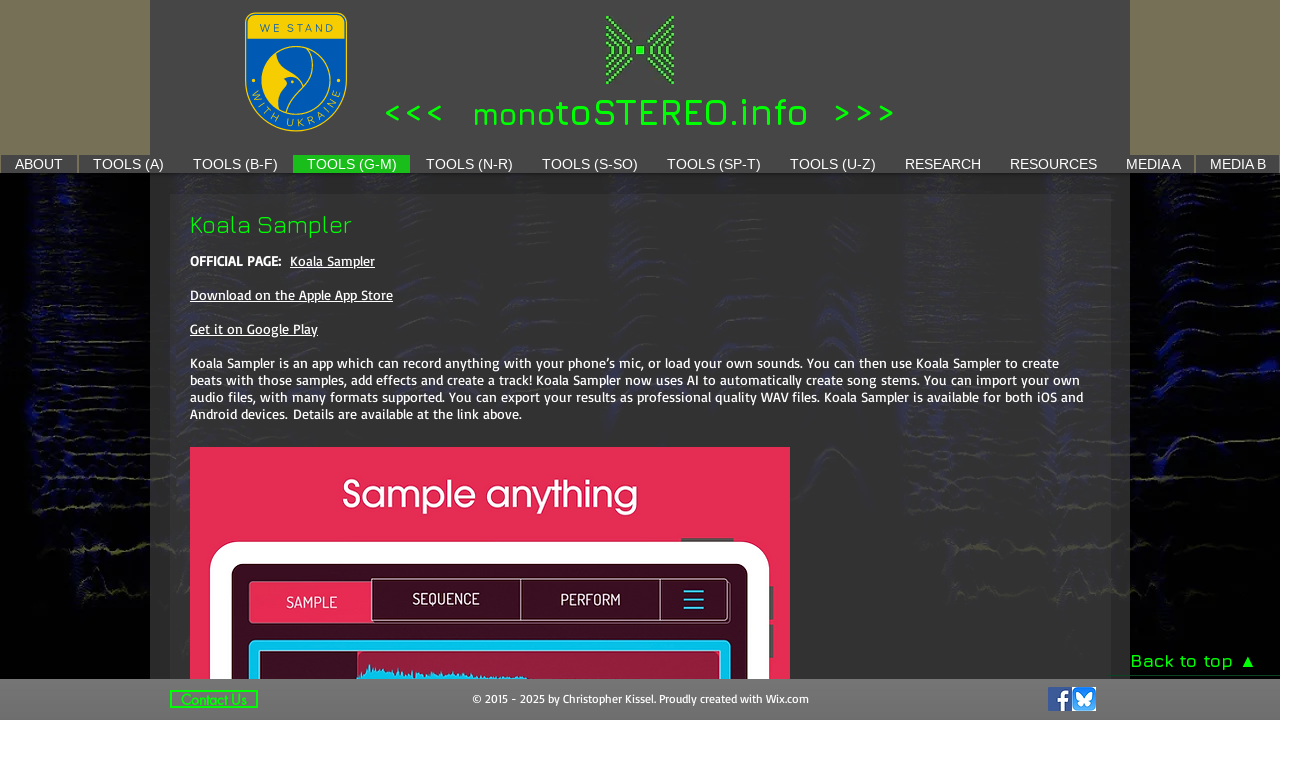

--- FILE ---
content_type: text/html; charset=UTF-8
request_url: https://www.monotostereo.info/koala-sampler
body_size: 128485
content:
<!DOCTYPE html>
<html lang="en">
<head>
  
  <!-- SEO Tags -->
  <title>Koala Sampler | mono2stereo</title>
  <link rel="canonical" href="https://www.monotostereo.info/koala-sampler"/>
  <meta property="og:title" content="Koala Sampler | mono2stereo"/>
  <meta property="og:image" content="https://static.wixstatic.com/media/0508f3_053c0a797300442aa4c3623a1e19c7d6.jpg/v1/fit/w_2500,h_1330,al_c/0508f3_053c0a797300442aa4c3623a1e19c7d6.jpg"/>
  <meta property="og:image:width" content="2500"/>
  <meta property="og:image:height" content="1330"/>
  <meta property="og:url" content="https://www.monotostereo.info/koala-sampler"/>
  <meta property="og:site_name" content="mono2stereo"/>
  <meta property="og:type" content="website"/>
  <meta name="keywords" content="monaural, mono, stereo, spectral editing, audio source separation, music source separation, sound source separation, deep learning, DES, Digitally Extracted Stereo, stems, unmixing, upmixing"/>
  <meta name="fb_admins_meta_tag" content="monotostereo.info"/>
  <meta property="fb:admins" content="monotostereo.info"/>
  <meta name="twitter:card" content="summary_large_image"/>
  <meta name="twitter:title" content="Koala Sampler | mono2stereo"/>
  <meta name="twitter:image" content="https://static.wixstatic.com/media/0508f3_053c0a797300442aa4c3623a1e19c7d6.jpg/v1/fit/w_2500,h_1330,al_c/0508f3_053c0a797300442aa4c3623a1e19c7d6.jpg"/>

  
  <meta charset='utf-8'>
  <meta name="viewport" content="width=device-width, initial-scale=1" id="wixDesktopViewport" />
  <meta http-equiv="X-UA-Compatible" content="IE=edge">
  <meta name="generator" content="Wix.com Website Builder"/>

  <link rel="icon" sizes="192x192" href="https://static.wixstatic.com/media/0508f3_18fdbe79933b4f298d6a74f7aa29ce6b.jpg/v1/fill/w_192%2Ch_192%2Clg_1%2Cusm_0.66_1.00_0.01/0508f3_18fdbe79933b4f298d6a74f7aa29ce6b.jpg" type="image/jpeg"/>
  <link rel="shortcut icon" href="https://static.wixstatic.com/media/0508f3_18fdbe79933b4f298d6a74f7aa29ce6b.jpg/v1/fill/w_192%2Ch_192%2Clg_1%2Cusm_0.66_1.00_0.01/0508f3_18fdbe79933b4f298d6a74f7aa29ce6b.jpg" type="image/jpeg"/>
  <link rel="apple-touch-icon" href="https://static.wixstatic.com/media/0508f3_18fdbe79933b4f298d6a74f7aa29ce6b.jpg/v1/fill/w_180%2Ch_180%2Clg_1%2Cusm_0.66_1.00_0.01/0508f3_18fdbe79933b4f298d6a74f7aa29ce6b.jpg" type="image/jpeg"/>

  <!-- Safari Pinned Tab Icon -->
  <!-- <link rel="mask-icon" href="https://static.wixstatic.com/media/0508f3_18fdbe79933b4f298d6a74f7aa29ce6b.jpg/v1/fill/w_192%2Ch_192%2Clg_1%2Cusm_0.66_1.00_0.01/0508f3_18fdbe79933b4f298d6a74f7aa29ce6b.jpg"> -->

  <!-- Original trials -->
  


  <!-- Segmenter Polyfill -->
  <script>
    if (!window.Intl || !window.Intl.Segmenter) {
      (function() {
        var script = document.createElement('script');
        script.src = 'https://static.parastorage.com/unpkg/@formatjs/intl-segmenter@11.7.10/polyfill.iife.js';
        document.head.appendChild(script);
      })();
    }
  </script>

  <!-- Legacy Polyfills -->
  <script nomodule="" src="https://static.parastorage.com/unpkg/core-js-bundle@3.2.1/minified.js"></script>
  <script nomodule="" src="https://static.parastorage.com/unpkg/focus-within-polyfill@5.0.9/dist/focus-within-polyfill.js"></script>

  <!-- Performance API Polyfills -->
  <script>
  (function () {
    var noop = function noop() {};
    if ("performance" in window === false) {
      window.performance = {};
    }
    window.performance.mark = performance.mark || noop;
    window.performance.measure = performance.measure || noop;
    if ("now" in window.performance === false) {
      var nowOffset = Date.now();
      if (performance.timing && performance.timing.navigationStart) {
        nowOffset = performance.timing.navigationStart;
      }
      window.performance.now = function now() {
        return Date.now() - nowOffset;
      };
    }
  })();
  </script>

  <!-- Globals Definitions -->
  <script>
    (function () {
      var now = Date.now()
      window.initialTimestamps = {
        initialTimestamp: now,
        initialRequestTimestamp: Math.round(performance.timeOrigin ? performance.timeOrigin : now - performance.now())
      }

      window.thunderboltTag = "QA_READY"
      window.thunderboltVersion = "1.16761.0"
    })();
  </script>

  <!-- Essential Viewer Model -->
  <script type="application/json" id="wix-essential-viewer-model">{"fleetConfig":{"fleetName":"thunderbolt-seo-renderer-gradual","type":"Rollout","code":1},"mode":{"qa":false,"enableTestApi":false,"debug":false,"ssrIndicator":false,"ssrOnly":false,"siteAssetsFallback":"enable","versionIndicator":false},"componentsLibrariesTopology":[{"artifactId":"editor-elements","namespace":"wixui","url":"https:\/\/static.parastorage.com\/services\/editor-elements\/1.14838.0"},{"artifactId":"editor-elements","namespace":"dsgnsys","url":"https:\/\/static.parastorage.com\/services\/editor-elements\/1.14838.0"}],"siteFeaturesConfigs":{"sessionManager":{"isRunningInDifferentSiteContext":false}},"language":{"userLanguage":"en"},"siteAssets":{"clientTopology":{"mediaRootUrl":"https:\/\/static.wixstatic.com","staticMediaUrl":"https:\/\/static.wixstatic.com\/media","moduleRepoUrl":"https:\/\/static.parastorage.com\/unpkg","fileRepoUrl":"https:\/\/static.parastorage.com\/services","viewerAppsUrl":"https:\/\/viewer-apps.parastorage.com","viewerAssetsUrl":"https:\/\/viewer-assets.parastorage.com","siteAssetsUrl":"https:\/\/siteassets.parastorage.com","pageJsonServerUrls":["https:\/\/pages.parastorage.com","https:\/\/staticorigin.wixstatic.com","https:\/\/www.monotostereo.info","https:\/\/fallback.wix.com\/wix-html-editor-pages-webapp\/page"],"pathOfTBModulesInFileRepoForFallback":"wix-thunderbolt\/dist\/"}},"siteFeatures":["accessibility","appMonitoring","assetsLoader","builderContextProviders","builderModuleLoader","businessLogger","captcha","clickHandlerRegistrar","clientSdk","codeEmbed","commonConfig","componentsLoader","componentsRegistry","consentPolicy","cyclicTabbing","domSelectors","environmentWixCodeSdk","environment","locationWixCodeSdk","mpaNavigation","navigationManager","navigationPhases","pages","panorama","renderer","reporter","router","scrollRestoration","seoWixCodeSdk","seo","sessionManager","siteMembersWixCodeSdk","siteMembers","siteScrollBlocker","siteWixCodeSdk","speculationRules","ssrCache","stores","structureApi","thunderboltInitializer","tpaCommons","tpaWorkerFeature","translations","usedPlatformApis","warmupData","windowMessageRegistrar","windowWixCodeSdk","wixEmbedsApi","componentsReact","platform"],"site":{"externalBaseUrl":"https:\/\/www.monotostereo.info","isSEO":true},"media":{"staticMediaUrl":"https:\/\/static.wixstatic.com\/media","mediaRootUrl":"https:\/\/static.wixstatic.com\/","staticVideoUrl":"https:\/\/video.wixstatic.com\/"},"requestUrl":"https:\/\/www.monotostereo.info\/koala-sampler","rollout":{"siteAssetsVersionsRollout":false,"isDACRollout":0,"isTBRollout":true},"commonConfig":{"brand":"wix","host":"VIEWER","bsi":"","consentPolicy":{},"consentPolicyHeader":{},"siteRevision":"20598","renderingFlow":"NONE","language":"en","locale":"en-us"},"interactionSampleRatio":0.01,"dynamicModelUrl":"https:\/\/www.monotostereo.info\/_api\/v2\/dynamicmodel","accessTokensUrl":"https:\/\/www.monotostereo.info\/_api\/v1\/access-tokens","isExcludedFromSecurityExperiments":false,"experiments":{"specs.thunderbolt.hardenFetchAndXHR":true,"specs.thunderbolt.securityExperiments":true}}</script>
  <script>window.viewerModel = JSON.parse(document.getElementById('wix-essential-viewer-model').textContent)</script>

  <script>
    window.commonConfig = viewerModel.commonConfig
  </script>

  
  <!-- BEGIN handleAccessTokens bundle -->

  <script data-url="https://static.parastorage.com/services/wix-thunderbolt/dist/handleAccessTokens.inline.4f2f9a53.bundle.min.js">(()=>{"use strict";function e(e){let{context:o,property:r,value:n,enumerable:i=!0}=e,c=e.get,l=e.set;if(!r||void 0===n&&!c&&!l)return new Error("property and value are required");let a=o||globalThis,s=a?.[r],u={};if(void 0!==n)u.value=n;else{if(c){let e=t(c);e&&(u.get=e)}if(l){let e=t(l);e&&(u.set=e)}}let p={...u,enumerable:i||!1,configurable:!1};void 0!==n&&(p.writable=!1);try{Object.defineProperty(a,r,p)}catch(e){return e instanceof TypeError?s:e}return s}function t(e,t){return"function"==typeof e?e:!0===e?.async&&"function"==typeof e.func?t?async function(t){return e.func(t)}:async function(){return e.func()}:"function"==typeof e?.func?e.func:void 0}try{e({property:"strictDefine",value:e})}catch{}try{e({property:"defineStrictObject",value:r})}catch{}try{e({property:"defineStrictMethod",value:n})}catch{}var o=["toString","toLocaleString","valueOf","constructor","prototype"];function r(t){let{context:n,property:c,propertiesToExclude:l=[],skipPrototype:a=!1,hardenPrototypePropertiesToExclude:s=[]}=t;if(!c)return new Error("property is required");let u=(n||globalThis)[c],p={},f=i(n,c);u&&("object"==typeof u||"function"==typeof u)&&Reflect.ownKeys(u).forEach(t=>{if(!l.includes(t)&&!o.includes(t)){let o=i(u,t);if(o&&(o.writable||o.configurable)){let{value:r,get:n,set:i,enumerable:c=!1}=o,l={};void 0!==r?l.value=r:n?l.get=n:i&&(l.set=i);try{let o=e({context:u,property:t,...l,enumerable:c});p[t]=o}catch(e){if(!(e instanceof TypeError))throw e;try{p[t]=o.value||o.get||o.set}catch{}}}}});let d={originalObject:u,originalProperties:p};if(!a&&void 0!==u?.prototype){let e=r({context:u,property:"prototype",propertiesToExclude:s,skipPrototype:!0});e instanceof Error||(d.originalPrototype=e?.originalObject,d.originalPrototypeProperties=e?.originalProperties)}return e({context:n,property:c,value:u,enumerable:f?.enumerable}),d}function n(t,o){let r=(o||globalThis)[t],n=i(o||globalThis,t);return r&&n&&(n.writable||n.configurable)?(Object.freeze(r),e({context:globalThis,property:t,value:r})):r}function i(e,t){if(e&&t)try{return Reflect.getOwnPropertyDescriptor(e,t)}catch{return}}function c(e){if("string"!=typeof e)return e;try{return decodeURIComponent(e).toLowerCase().trim()}catch{return e.toLowerCase().trim()}}function l(e,t){let o="";if("string"==typeof e)o=e.split("=")[0]?.trim()||"";else{if(!e||"string"!=typeof e.name)return!1;o=e.name}return t.has(c(o)||"")}function a(e,t){let o;return o="string"==typeof e?e.split(";").map(e=>e.trim()).filter(e=>e.length>0):e||[],o.filter(e=>!l(e,t))}var s=null;function u(){return null===s&&(s=typeof Document>"u"?void 0:Object.getOwnPropertyDescriptor(Document.prototype,"cookie")),s}function p(t,o){if(!globalThis?.cookieStore)return;let r=globalThis.cookieStore.get.bind(globalThis.cookieStore),n=globalThis.cookieStore.getAll.bind(globalThis.cookieStore),i=globalThis.cookieStore.set.bind(globalThis.cookieStore),c=globalThis.cookieStore.delete.bind(globalThis.cookieStore);return e({context:globalThis.CookieStore.prototype,property:"get",value:async function(e){return l(("string"==typeof e?e:e.name)||"",t)?null:r.call(this,e)},enumerable:!0}),e({context:globalThis.CookieStore.prototype,property:"getAll",value:async function(){return a(await n.apply(this,Array.from(arguments)),t)},enumerable:!0}),e({context:globalThis.CookieStore.prototype,property:"set",value:async function(){let e=Array.from(arguments);if(!l(1===e.length?e[0].name:e[0],t))return i.apply(this,e);o&&console.warn(o)},enumerable:!0}),e({context:globalThis.CookieStore.prototype,property:"delete",value:async function(){let e=Array.from(arguments);if(!l(1===e.length?e[0].name:e[0],t))return c.apply(this,e)},enumerable:!0}),e({context:globalThis.cookieStore,property:"prototype",value:globalThis.CookieStore.prototype,enumerable:!1}),e({context:globalThis,property:"cookieStore",value:globalThis.cookieStore,enumerable:!0}),{get:r,getAll:n,set:i,delete:c}}var f=["TextEncoder","TextDecoder","XMLHttpRequestEventTarget","EventTarget","URL","JSON","Reflect","Object","Array","Map","Set","WeakMap","WeakSet","Promise","Symbol","Error"],d=["addEventListener","removeEventListener","dispatchEvent","encodeURI","encodeURIComponent","decodeURI","decodeURIComponent"];const y=(e,t)=>{try{const o=t?t.get.call(document):document.cookie;return o.split(";").map(e=>e.trim()).filter(t=>t?.startsWith(e))[0]?.split("=")[1]}catch(e){return""}},g=(e="",t="",o="/")=>`${e}=; ${t?`domain=${t};`:""} max-age=0; path=${o}; expires=Thu, 01 Jan 1970 00:00:01 GMT`;function m(){(function(){if("undefined"!=typeof window){const e=performance.getEntriesByType("navigation")[0];return"back_forward"===(e?.type||"")}return!1})()&&function(){const{counter:e}=function(){const e=b("getItem");if(e){const[t,o]=e.split("-"),r=o?parseInt(o,10):0;if(r>=3){const e=t?Number(t):0;if(Date.now()-e>6e4)return{counter:0}}return{counter:r}}return{counter:0}}();e<3?(!function(e=1){b("setItem",`${Date.now()}-${e}`)}(e+1),window.location.reload()):console.error("ATS: Max reload attempts reached")}()}function b(e,t){try{return sessionStorage[e]("reload",t||"")}catch(e){console.error("ATS: Error calling sessionStorage:",e)}}const h="client-session-bind",v="sec-fetch-unsupported",{experiments:w}=window.viewerModel,T=[h,"client-binding",v,"svSession","smSession","server-session-bind","wixSession2","wixSession3"].map(e=>e.toLowerCase()),{cookie:S}=function(t,o){let r=new Set(t);return e({context:document,property:"cookie",set:{func:e=>function(e,t,o,r){let n=u(),i=c(t.split(";")[0]||"")||"";[...o].every(e=>!i.startsWith(e.toLowerCase()))&&n?.set?n.set.call(e,t):r&&console.warn(r)}(document,e,r,o)},get:{func:()=>function(e,t){let o=u();if(!o?.get)throw new Error("Cookie descriptor or getter not available");return a(o.get.call(e),t).join("; ")}(document,r)},enumerable:!0}),{cookieStore:p(r,o),cookie:u()}}(T),k="tbReady",x="security_overrideGlobals",{experiments:E,siteFeaturesConfigs:C,accessTokensUrl:P}=window.viewerModel,R=P,M={},O=(()=>{const e=y(h,S);if(w["specs.thunderbolt.browserCacheReload"]){y(v,S)||e?b("removeItem"):m()}return(()=>{const e=g(h),t=g(h,location.hostname);S.set.call(document,e),S.set.call(document,t)})(),e})();O&&(M["client-binding"]=O);const D=fetch;addEventListener(k,function e(t){const{logger:o}=t.detail;try{window.tb.init({fetch:D,fetchHeaders:M})}catch(e){const t=new Error("TB003");o.meter(`${x}_${t.message}`,{paramsOverrides:{errorType:x,eventString:t.message}}),window?.viewerModel?.mode.debug&&console.error(e)}finally{removeEventListener(k,e)}}),E["specs.thunderbolt.hardenFetchAndXHR"]||(window.fetchDynamicModel=()=>C.sessionManager.isRunningInDifferentSiteContext?Promise.resolve({}):fetch(R,{credentials:"same-origin",headers:M}).then(function(e){if(!e.ok)throw new Error(`[${e.status}]${e.statusText}`);return e.json()}),window.dynamicModelPromise=window.fetchDynamicModel())})();
//# sourceMappingURL=https://static.parastorage.com/services/wix-thunderbolt/dist/handleAccessTokens.inline.4f2f9a53.bundle.min.js.map</script>

<!-- END handleAccessTokens bundle -->

<!-- BEGIN overrideGlobals bundle -->

<script data-url="https://static.parastorage.com/services/wix-thunderbolt/dist/overrideGlobals.inline.ec13bfcf.bundle.min.js">(()=>{"use strict";function e(e){let{context:r,property:o,value:n,enumerable:i=!0}=e,c=e.get,a=e.set;if(!o||void 0===n&&!c&&!a)return new Error("property and value are required");let l=r||globalThis,u=l?.[o],s={};if(void 0!==n)s.value=n;else{if(c){let e=t(c);e&&(s.get=e)}if(a){let e=t(a);e&&(s.set=e)}}let p={...s,enumerable:i||!1,configurable:!1};void 0!==n&&(p.writable=!1);try{Object.defineProperty(l,o,p)}catch(e){return e instanceof TypeError?u:e}return u}function t(e,t){return"function"==typeof e?e:!0===e?.async&&"function"==typeof e.func?t?async function(t){return e.func(t)}:async function(){return e.func()}:"function"==typeof e?.func?e.func:void 0}try{e({property:"strictDefine",value:e})}catch{}try{e({property:"defineStrictObject",value:o})}catch{}try{e({property:"defineStrictMethod",value:n})}catch{}var r=["toString","toLocaleString","valueOf","constructor","prototype"];function o(t){let{context:n,property:c,propertiesToExclude:a=[],skipPrototype:l=!1,hardenPrototypePropertiesToExclude:u=[]}=t;if(!c)return new Error("property is required");let s=(n||globalThis)[c],p={},f=i(n,c);s&&("object"==typeof s||"function"==typeof s)&&Reflect.ownKeys(s).forEach(t=>{if(!a.includes(t)&&!r.includes(t)){let r=i(s,t);if(r&&(r.writable||r.configurable)){let{value:o,get:n,set:i,enumerable:c=!1}=r,a={};void 0!==o?a.value=o:n?a.get=n:i&&(a.set=i);try{let r=e({context:s,property:t,...a,enumerable:c});p[t]=r}catch(e){if(!(e instanceof TypeError))throw e;try{p[t]=r.value||r.get||r.set}catch{}}}}});let d={originalObject:s,originalProperties:p};if(!l&&void 0!==s?.prototype){let e=o({context:s,property:"prototype",propertiesToExclude:u,skipPrototype:!0});e instanceof Error||(d.originalPrototype=e?.originalObject,d.originalPrototypeProperties=e?.originalProperties)}return e({context:n,property:c,value:s,enumerable:f?.enumerable}),d}function n(t,r){let o=(r||globalThis)[t],n=i(r||globalThis,t);return o&&n&&(n.writable||n.configurable)?(Object.freeze(o),e({context:globalThis,property:t,value:o})):o}function i(e,t){if(e&&t)try{return Reflect.getOwnPropertyDescriptor(e,t)}catch{return}}function c(e){if("string"!=typeof e)return e;try{return decodeURIComponent(e).toLowerCase().trim()}catch{return e.toLowerCase().trim()}}function a(e,t){return e instanceof Headers?e.forEach((r,o)=>{l(o,t)||e.delete(o)}):Object.keys(e).forEach(r=>{l(r,t)||delete e[r]}),e}function l(e,t){return!t.has(c(e)||"")}function u(e,t){let r=!0,o=function(e){let t,r;if(globalThis.Request&&e instanceof Request)t=e.url;else{if("function"!=typeof e?.toString)throw new Error("Unsupported type for url");t=e.toString()}try{return new URL(t).pathname}catch{return r=t.replace(/#.+/gi,"").split("?").shift(),r.startsWith("/")?r:`/${r}`}}(e),n=c(o);return n&&t.some(e=>n.includes(e))&&(r=!1),r}function s(t,r,o){let n=fetch,i=XMLHttpRequest,c=new Set(r);function s(){let e=new i,r=e.open,n=e.setRequestHeader;return e.open=function(){let n=Array.from(arguments),i=n[1];if(n.length<2||u(i,t))return r.apply(e,n);throw new Error(o||`Request not allowed for path ${i}`)},e.setRequestHeader=function(t,r){l(decodeURIComponent(t),c)&&n.call(e,t,r)},e}return e({property:"fetch",value:function(){let e=function(e,t){return globalThis.Request&&e[0]instanceof Request&&e[0]?.headers?a(e[0].headers,t):e[1]?.headers&&a(e[1].headers,t),e}(arguments,c);return u(arguments[0],t)?n.apply(globalThis,Array.from(e)):new Promise((e,t)=>{t(new Error(o||`Request not allowed for path ${arguments[0]}`))})},enumerable:!0}),e({property:"XMLHttpRequest",value:s,enumerable:!0}),Object.keys(i).forEach(e=>{s[e]=i[e]}),{fetch:n,XMLHttpRequest:i}}var p=["TextEncoder","TextDecoder","XMLHttpRequestEventTarget","EventTarget","URL","JSON","Reflect","Object","Array","Map","Set","WeakMap","WeakSet","Promise","Symbol","Error"],f=["addEventListener","removeEventListener","dispatchEvent","encodeURI","encodeURIComponent","decodeURI","decodeURIComponent"];const d=function(){let t=globalThis.open,r=document.open;function o(e,r,o){let n="string"!=typeof e,i=t.call(window,e,r,o);return n||e&&function(e){return e.startsWith("//")&&/(?:[a-z0-9](?:[a-z0-9-]{0,61}[a-z0-9])?\.)+[a-z0-9][a-z0-9-]{0,61}[a-z0-9]/g.test(`${location.protocol}:${e}`)&&(e=`${location.protocol}${e}`),!e.startsWith("http")||new URL(e).hostname===location.hostname}(e)?{}:i}return e({property:"open",value:o,context:globalThis,enumerable:!0}),e({property:"open",value:function(e,t,n){return e?o(e,t,n):r.call(document,e||"",t||"",n||"")},context:document,enumerable:!0}),{open:t,documentOpen:r}},y=function(){let t=document.createElement,r=Element.prototype.setAttribute,o=Element.prototype.setAttributeNS;return e({property:"createElement",context:document,value:function(n,i){let a=t.call(document,n,i);if("iframe"===c(n)){e({property:"srcdoc",context:a,get:()=>"",set:()=>{console.warn("`srcdoc` is not allowed in iframe elements.")}});let t=function(e,t){"srcdoc"!==e.toLowerCase()?r.call(a,e,t):console.warn("`srcdoc` attribute is not allowed to be set.")},n=function(e,t,r){"srcdoc"!==t.toLowerCase()?o.call(a,e,t,r):console.warn("`srcdoc` attribute is not allowed to be set.")};a.setAttribute=t,a.setAttributeNS=n}return a},enumerable:!0}),{createElement:t,setAttribute:r,setAttributeNS:o}},m=["client-binding"],b=["/_api/v1/access-tokens","/_api/v2/dynamicmodel","/_api/one-app-session-web/v3/businesses"],h=function(){let t=setTimeout,r=setInterval;return o("setTimeout",0,globalThis),o("setInterval",0,globalThis),{setTimeout:t,setInterval:r};function o(t,r,o){let n=o||globalThis,i=n[t];if(!i||"function"!=typeof i)throw new Error(`Function ${t} not found or is not a function`);e({property:t,value:function(){let e=Array.from(arguments);if("string"!=typeof e[r])return i.apply(n,e);console.warn(`Calling ${t} with a String Argument at index ${r} is not allowed`)},context:o,enumerable:!0})}},v=function(){if(navigator&&"serviceWorker"in navigator){let t=navigator.serviceWorker.register;return e({context:navigator.serviceWorker,property:"register",value:function(){console.log("Service worker registration is not allowed")},enumerable:!0}),{register:t}}return{}};performance.mark("overrideGlobals started");const{isExcludedFromSecurityExperiments:g,experiments:w}=window.viewerModel,E=!g&&w["specs.thunderbolt.securityExperiments"];try{d(),E&&y(),w["specs.thunderbolt.hardenFetchAndXHR"]&&E&&s(b,m),v(),(e=>{let t=[],r=[];r=r.concat(["TextEncoder","TextDecoder"]),e&&(r=r.concat(["XMLHttpRequestEventTarget","EventTarget"])),r=r.concat(["URL","JSON"]),e&&(t=t.concat(["addEventListener","removeEventListener"])),t=t.concat(["encodeURI","encodeURIComponent","decodeURI","decodeURIComponent"]),r=r.concat(["String","Number"]),e&&r.push("Object"),r=r.concat(["Reflect"]),t.forEach(e=>{n(e),["addEventListener","removeEventListener"].includes(e)&&n(e,document)}),r.forEach(e=>{o({property:e})})})(E),E&&h()}catch(e){window?.viewerModel?.mode.debug&&console.error(e);const t=new Error("TB006");window.fedops?.reportError(t,"security_overrideGlobals"),window.Sentry?window.Sentry.captureException(t):globalThis.defineStrictProperty("sentryBuffer",[t],window,!1)}performance.mark("overrideGlobals ended")})();
//# sourceMappingURL=https://static.parastorage.com/services/wix-thunderbolt/dist/overrideGlobals.inline.ec13bfcf.bundle.min.js.map</script>

<!-- END overrideGlobals bundle -->


  
  <script>
    window.commonConfig = viewerModel.commonConfig

	
    window.clientSdk = new Proxy({}, {get: (target, prop) => (...args) => window.externalsRegistry.clientSdk.loaded.then(() => window.__clientSdk__[prop](...args))})
    
  </script>

  <!-- Initial CSS -->
  <style data-url="https://static.parastorage.com/services/wix-thunderbolt/dist/main.347af09f.min.css">@keyframes slide-horizontal-new{0%{transform:translateX(100%)}}@keyframes slide-horizontal-old{80%{opacity:1}to{opacity:0;transform:translateX(-100%)}}@keyframes slide-vertical-new{0%{transform:translateY(-100%)}}@keyframes slide-vertical-old{80%{opacity:1}to{opacity:0;transform:translateY(100%)}}@keyframes out-in-new{0%{opacity:0}}@keyframes out-in-old{to{opacity:0}}:root:active-view-transition{view-transition-name:none}::view-transition{pointer-events:none}:root:active-view-transition::view-transition-new(page-group),:root:active-view-transition::view-transition-old(page-group){animation-duration:.6s;cursor:wait;pointer-events:all}:root:active-view-transition-type(SlideHorizontal)::view-transition-old(page-group){animation:slide-horizontal-old .6s cubic-bezier(.83,0,.17,1) forwards;mix-blend-mode:normal}:root:active-view-transition-type(SlideHorizontal)::view-transition-new(page-group){animation:slide-horizontal-new .6s cubic-bezier(.83,0,.17,1) backwards;mix-blend-mode:normal}:root:active-view-transition-type(SlideVertical)::view-transition-old(page-group){animation:slide-vertical-old .6s cubic-bezier(.83,0,.17,1) forwards;mix-blend-mode:normal}:root:active-view-transition-type(SlideVertical)::view-transition-new(page-group){animation:slide-vertical-new .6s cubic-bezier(.83,0,.17,1) backwards;mix-blend-mode:normal}:root:active-view-transition-type(OutIn)::view-transition-old(page-group){animation:out-in-old .35s cubic-bezier(.22,1,.36,1) forwards}:root:active-view-transition-type(OutIn)::view-transition-new(page-group){animation:out-in-new .35s cubic-bezier(.64,0,.78,0) .35s backwards}@media(prefers-reduced-motion:reduce){::view-transition-group(*),::view-transition-new(*),::view-transition-old(*){animation:none!important}}body,html{background:transparent;border:0;margin:0;outline:0;padding:0;vertical-align:baseline}body{--scrollbar-width:0px;font-family:Arial,Helvetica,sans-serif;font-size:10px}body,html{height:100%}body{overflow-x:auto;overflow-y:scroll}body:not(.responsive) #site-root{min-width:var(--site-width);width:100%}body:not([data-js-loaded]) [data-hide-prejs]{visibility:hidden}interact-element{display:contents}#SITE_CONTAINER{position:relative}:root{--one-unit:1vw;--section-max-width:9999px;--spx-stopper-max:9999px;--spx-stopper-min:0px;--browser-zoom:1}@supports(-webkit-appearance:none) and (stroke-color:transparent){:root{--safari-sticky-fix:opacity;--experimental-safari-sticky-fix:translateZ(0)}}@supports(container-type:inline-size){:root{--one-unit:1cqw}}[id^=oldHoverBox-]{mix-blend-mode:plus-lighter;transition:opacity .5s ease,visibility .5s ease}[data-mesh-id$=inlineContent-gridContainer]:has(>[id^=oldHoverBox-]){isolation:isolate}</style>
<style data-url="https://static.parastorage.com/services/wix-thunderbolt/dist/main.renderer.9cb0985f.min.css">a,abbr,acronym,address,applet,b,big,blockquote,button,caption,center,cite,code,dd,del,dfn,div,dl,dt,em,fieldset,font,footer,form,h1,h2,h3,h4,h5,h6,header,i,iframe,img,ins,kbd,label,legend,li,nav,object,ol,p,pre,q,s,samp,section,small,span,strike,strong,sub,sup,table,tbody,td,tfoot,th,thead,title,tr,tt,u,ul,var{background:transparent;border:0;margin:0;outline:0;padding:0;vertical-align:baseline}input,select,textarea{box-sizing:border-box;font-family:Helvetica,Arial,sans-serif}ol,ul{list-style:none}blockquote,q{quotes:none}ins{text-decoration:none}del{text-decoration:line-through}table{border-collapse:collapse;border-spacing:0}a{cursor:pointer;text-decoration:none}.testStyles{overflow-y:hidden}.reset-button{-webkit-appearance:none;background:none;border:0;color:inherit;font:inherit;line-height:normal;outline:0;overflow:visible;padding:0;-webkit-user-select:none;-moz-user-select:none;-ms-user-select:none}:focus{outline:none}body.device-mobile-optimized:not(.disable-site-overflow){overflow-x:hidden;overflow-y:scroll}body.device-mobile-optimized:not(.responsive) #SITE_CONTAINER{margin-left:auto;margin-right:auto;overflow-x:visible;position:relative;width:320px}body.device-mobile-optimized:not(.responsive):not(.blockSiteScrolling) #SITE_CONTAINER{margin-top:0}body.device-mobile-optimized>*{max-width:100%!important}body.device-mobile-optimized #site-root{overflow-x:hidden;overflow-y:hidden}@supports(overflow:clip){body.device-mobile-optimized #site-root{overflow-x:clip;overflow-y:clip}}body.device-mobile-non-optimized #SITE_CONTAINER #site-root{overflow-x:clip;overflow-y:clip}body.device-mobile-non-optimized.fullScreenMode{background-color:#5f6360}body.device-mobile-non-optimized.fullScreenMode #MOBILE_ACTIONS_MENU,body.device-mobile-non-optimized.fullScreenMode #SITE_BACKGROUND,body.device-mobile-non-optimized.fullScreenMode #site-root,body.fullScreenMode #WIX_ADS{visibility:hidden}body.fullScreenMode{overflow-x:hidden!important;overflow-y:hidden!important}body.fullScreenMode.device-mobile-optimized #TINY_MENU{opacity:0;pointer-events:none}body.fullScreenMode-scrollable.device-mobile-optimized{overflow-x:hidden!important;overflow-y:auto!important}body.fullScreenMode-scrollable.device-mobile-optimized #masterPage,body.fullScreenMode-scrollable.device-mobile-optimized #site-root{overflow-x:hidden!important;overflow-y:hidden!important}body.fullScreenMode-scrollable.device-mobile-optimized #SITE_BACKGROUND,body.fullScreenMode-scrollable.device-mobile-optimized #masterPage{height:auto!important}body.fullScreenMode-scrollable.device-mobile-optimized #masterPage.mesh-layout{height:0!important}body.blockSiteScrolling,body.siteScrollingBlocked{position:fixed;width:100%}body.blockSiteScrolling #SITE_CONTAINER{margin-top:calc(var(--blocked-site-scroll-margin-top)*-1)}#site-root{margin:0 auto;min-height:100%;position:relative;top:var(--wix-ads-height)}#site-root img:not([src]){visibility:hidden}#site-root svg img:not([src]){visibility:visible}.auto-generated-link{color:inherit}#SCROLL_TO_BOTTOM,#SCROLL_TO_TOP{height:0}.has-click-trigger{cursor:pointer}.fullScreenOverlay{bottom:0;display:flex;justify-content:center;left:0;overflow-y:hidden;position:fixed;right:0;top:-60px;z-index:1005}.fullScreenOverlay>.fullScreenOverlayContent{bottom:0;left:0;margin:0 auto;overflow:hidden;position:absolute;right:0;top:60px;transform:translateZ(0)}[data-mesh-id$=centeredContent],[data-mesh-id$=form],[data-mesh-id$=inlineContent]{pointer-events:none;position:relative}[data-mesh-id$=-gridWrapper],[data-mesh-id$=-rotated-wrapper]{pointer-events:none}[data-mesh-id$=-gridContainer]>*,[data-mesh-id$=-rotated-wrapper]>*,[data-mesh-id$=inlineContent]>:not([data-mesh-id$=-gridContainer]){pointer-events:auto}.device-mobile-optimized #masterPage.mesh-layout #SOSP_CONTAINER_CUSTOM_ID{grid-area:2/1/3/2;-ms-grid-row:2;position:relative}#masterPage.mesh-layout{-ms-grid-rows:max-content max-content min-content max-content;-ms-grid-columns:100%;align-items:start;display:-ms-grid;display:grid;grid-template-columns:100%;grid-template-rows:max-content max-content min-content max-content;justify-content:stretch}#masterPage.mesh-layout #PAGES_CONTAINER,#masterPage.mesh-layout #SITE_FOOTER-placeholder,#masterPage.mesh-layout #SITE_FOOTER_WRAPPER,#masterPage.mesh-layout #SITE_HEADER-placeholder,#masterPage.mesh-layout #SITE_HEADER_WRAPPER,#masterPage.mesh-layout #SOSP_CONTAINER_CUSTOM_ID[data-state~=mobileView],#masterPage.mesh-layout #soapAfterPagesContainer,#masterPage.mesh-layout #soapBeforePagesContainer{-ms-grid-row-align:start;-ms-grid-column-align:start;-ms-grid-column:1}#masterPage.mesh-layout #SITE_HEADER-placeholder,#masterPage.mesh-layout #SITE_HEADER_WRAPPER{grid-area:1/1/2/2;-ms-grid-row:1}#masterPage.mesh-layout #PAGES_CONTAINER,#masterPage.mesh-layout #soapAfterPagesContainer,#masterPage.mesh-layout #soapBeforePagesContainer{grid-area:3/1/4/2;-ms-grid-row:3}#masterPage.mesh-layout #soapAfterPagesContainer,#masterPage.mesh-layout #soapBeforePagesContainer{width:100%}#masterPage.mesh-layout #PAGES_CONTAINER{align-self:stretch}#masterPage.mesh-layout main#PAGES_CONTAINER{display:block}#masterPage.mesh-layout #SITE_FOOTER-placeholder,#masterPage.mesh-layout #SITE_FOOTER_WRAPPER{grid-area:4/1/5/2;-ms-grid-row:4}#masterPage.mesh-layout #SITE_PAGES,#masterPage.mesh-layout [data-mesh-id=PAGES_CONTAINERcenteredContent],#masterPage.mesh-layout [data-mesh-id=PAGES_CONTAINERinlineContent]{height:100%}#masterPage.mesh-layout.desktop>*{width:100%}#masterPage.mesh-layout #PAGES_CONTAINER,#masterPage.mesh-layout #SITE_FOOTER,#masterPage.mesh-layout #SITE_FOOTER_WRAPPER,#masterPage.mesh-layout #SITE_HEADER,#masterPage.mesh-layout #SITE_HEADER_WRAPPER,#masterPage.mesh-layout #SITE_PAGES,#masterPage.mesh-layout #masterPageinlineContent{position:relative}#masterPage.mesh-layout #SITE_HEADER{grid-area:1/1/2/2}#masterPage.mesh-layout #SITE_FOOTER{grid-area:4/1/5/2}#masterPage.mesh-layout.overflow-x-clip #SITE_FOOTER,#masterPage.mesh-layout.overflow-x-clip #SITE_HEADER{overflow-x:clip}[data-z-counter]{z-index:0}[data-z-counter="0"]{z-index:auto}.wixSiteProperties{-webkit-font-smoothing:antialiased;-moz-osx-font-smoothing:grayscale}:root{--wst-button-color-fill-primary:rgb(var(--color_48));--wst-button-color-border-primary:rgb(var(--color_49));--wst-button-color-text-primary:rgb(var(--color_50));--wst-button-color-fill-primary-hover:rgb(var(--color_51));--wst-button-color-border-primary-hover:rgb(var(--color_52));--wst-button-color-text-primary-hover:rgb(var(--color_53));--wst-button-color-fill-primary-disabled:rgb(var(--color_54));--wst-button-color-border-primary-disabled:rgb(var(--color_55));--wst-button-color-text-primary-disabled:rgb(var(--color_56));--wst-button-color-fill-secondary:rgb(var(--color_57));--wst-button-color-border-secondary:rgb(var(--color_58));--wst-button-color-text-secondary:rgb(var(--color_59));--wst-button-color-fill-secondary-hover:rgb(var(--color_60));--wst-button-color-border-secondary-hover:rgb(var(--color_61));--wst-button-color-text-secondary-hover:rgb(var(--color_62));--wst-button-color-fill-secondary-disabled:rgb(var(--color_63));--wst-button-color-border-secondary-disabled:rgb(var(--color_64));--wst-button-color-text-secondary-disabled:rgb(var(--color_65));--wst-color-fill-base-1:rgb(var(--color_36));--wst-color-fill-base-2:rgb(var(--color_37));--wst-color-fill-base-shade-1:rgb(var(--color_38));--wst-color-fill-base-shade-2:rgb(var(--color_39));--wst-color-fill-base-shade-3:rgb(var(--color_40));--wst-color-fill-accent-1:rgb(var(--color_41));--wst-color-fill-accent-2:rgb(var(--color_42));--wst-color-fill-accent-3:rgb(var(--color_43));--wst-color-fill-accent-4:rgb(var(--color_44));--wst-color-fill-background-primary:rgb(var(--color_11));--wst-color-fill-background-secondary:rgb(var(--color_12));--wst-color-text-primary:rgb(var(--color_15));--wst-color-text-secondary:rgb(var(--color_14));--wst-color-action:rgb(var(--color_18));--wst-color-disabled:rgb(var(--color_39));--wst-color-title:rgb(var(--color_45));--wst-color-subtitle:rgb(var(--color_46));--wst-color-line:rgb(var(--color_47));--wst-font-style-h2:var(--font_2);--wst-font-style-h3:var(--font_3);--wst-font-style-h4:var(--font_4);--wst-font-style-h5:var(--font_5);--wst-font-style-h6:var(--font_6);--wst-font-style-body-large:var(--font_7);--wst-font-style-body-medium:var(--font_8);--wst-font-style-body-small:var(--font_9);--wst-font-style-body-x-small:var(--font_10);--wst-color-custom-1:rgb(var(--color_13));--wst-color-custom-2:rgb(var(--color_16));--wst-color-custom-3:rgb(var(--color_17));--wst-color-custom-4:rgb(var(--color_19));--wst-color-custom-5:rgb(var(--color_20));--wst-color-custom-6:rgb(var(--color_21));--wst-color-custom-7:rgb(var(--color_22));--wst-color-custom-8:rgb(var(--color_23));--wst-color-custom-9:rgb(var(--color_24));--wst-color-custom-10:rgb(var(--color_25));--wst-color-custom-11:rgb(var(--color_26));--wst-color-custom-12:rgb(var(--color_27));--wst-color-custom-13:rgb(var(--color_28));--wst-color-custom-14:rgb(var(--color_29));--wst-color-custom-15:rgb(var(--color_30));--wst-color-custom-16:rgb(var(--color_31));--wst-color-custom-17:rgb(var(--color_32));--wst-color-custom-18:rgb(var(--color_33));--wst-color-custom-19:rgb(var(--color_34));--wst-color-custom-20:rgb(var(--color_35))}.wix-presets-wrapper{display:contents}</style>

  <meta name="format-detection" content="telephone=no">
  <meta name="skype_toolbar" content="skype_toolbar_parser_compatible">
  
  

  

  
      <!--pageHtmlEmbeds.head start-->
      <script type="wix/htmlEmbeds" id="pageHtmlEmbeds.head start"></script>
    
      <script>
(function () {
  let analyticsReady = false;
  let scriptReady = false;
  let registered = false;
  let eventQueue = [];

  // Load external script right away
  const s = document.createElement("script");
  s.src = "https://app.selusio.com/wts7.js";
  s.async = true;
  s.onload = () => { scriptReady = true; flushQueue(); };
  s.onerror = () => console.error("Failed to load wts7.js");
  document.head.appendChild(s);

  // Analytics readiness
  if (window.wixDevelopersAnalytics) {
    analyticsReady = true;
    tryRegister();
  } else {
    window.addEventListener("wixDevelopersAnalyticsReady", () => {
      analyticsReady = true;
      tryRegister();
    }, { once: true });
  }

  function tryRegister() {
    if (analyticsReady && !registered && window.wixDevelopersAnalytics) {
      registered = true;
      const SKIP = new Set(["AddProductImpression", "ClickProduct", "ViewContent", "productPageLoaded"]);
      window.wixDevelopersAnalytics.register(
        "12ca2fd6-a4c9-b91f-ae6c-94868b2a8f1c",
        (eventName, data) => {
          if (SKIP.has(eventName)) return;
          window.wts7 = Object.assign({}, data, {
            embedVersion: 3,
            origin: "embeddedScript",
            wix_visitorId: data.visitorId,
            wix_userId: data.userId,
            wixEventName: eventName
           });
          //console.log("embedVersion3: "+JSON.stringify(window.wts7));
          if (typeof window.wtsl7 === "function") {
            window.wtsl7("762758", "19");
          } else {
            eventQueue.push(window.wts7);
          }
        }
      );
      if (scriptReady) flushQueue();
    }
  }
  
  function flushQueue() {
    if (typeof window.wtsl7 !== "function" || eventQueue.length === 0) return;
    for (const queued of eventQueue) {
      window.wts7 = queued;
      window.wtsl7("762758", "19");
    }
    eventQueue = [];
  }
})();
</script>
    
      <script type="wix/htmlEmbeds" id="pageHtmlEmbeds.head end"></script>
      <!--pageHtmlEmbeds.head end-->
  

  <!-- head performance data start -->
  
  <!-- head performance data end -->
  

    


    
<style data-href="https://static.parastorage.com/services/editor-elements-library/dist/thunderbolt/rb_wixui.thunderbolt[StylableButton_Default].e469137d.min.css">.StylableButton2545352419__root{-archetype:box;border:none;box-sizing:border-box;cursor:pointer;display:block;height:100%;min-height:10px;min-width:10px;padding:0;touch-action:manipulation;width:100%}.StylableButton2545352419__root[disabled]{pointer-events:none}.StylableButton2545352419__root:not(:hover):not([disabled]).StylableButton2545352419--hasBackgroundColor{background-color:var(--corvid-background-color)!important}.StylableButton2545352419__root:hover:not([disabled]).StylableButton2545352419--hasHoverBackgroundColor{background-color:var(--corvid-hover-background-color)!important}.StylableButton2545352419__root:not(:hover)[disabled].StylableButton2545352419--hasDisabledBackgroundColor{background-color:var(--corvid-disabled-background-color)!important}.StylableButton2545352419__root:not(:hover):not([disabled]).StylableButton2545352419--hasBorderColor{border-color:var(--corvid-border-color)!important}.StylableButton2545352419__root:hover:not([disabled]).StylableButton2545352419--hasHoverBorderColor{border-color:var(--corvid-hover-border-color)!important}.StylableButton2545352419__root:not(:hover)[disabled].StylableButton2545352419--hasDisabledBorderColor{border-color:var(--corvid-disabled-border-color)!important}.StylableButton2545352419__root.StylableButton2545352419--hasBorderRadius{border-radius:var(--corvid-border-radius)!important}.StylableButton2545352419__root.StylableButton2545352419--hasBorderWidth{border-width:var(--corvid-border-width)!important}.StylableButton2545352419__root:not(:hover):not([disabled]).StylableButton2545352419--hasColor,.StylableButton2545352419__root:not(:hover):not([disabled]).StylableButton2545352419--hasColor .StylableButton2545352419__label{color:var(--corvid-color)!important}.StylableButton2545352419__root:hover:not([disabled]).StylableButton2545352419--hasHoverColor,.StylableButton2545352419__root:hover:not([disabled]).StylableButton2545352419--hasHoverColor .StylableButton2545352419__label{color:var(--corvid-hover-color)!important}.StylableButton2545352419__root:not(:hover)[disabled].StylableButton2545352419--hasDisabledColor,.StylableButton2545352419__root:not(:hover)[disabled].StylableButton2545352419--hasDisabledColor .StylableButton2545352419__label{color:var(--corvid-disabled-color)!important}.StylableButton2545352419__link{-archetype:box;box-sizing:border-box;color:#000;text-decoration:none}.StylableButton2545352419__container{align-items:center;display:flex;flex-basis:auto;flex-direction:row;flex-grow:1;height:100%;justify-content:center;overflow:hidden;transition:all .2s ease,visibility 0s;width:100%}.StylableButton2545352419__label{-archetype:text;-controller-part-type:LayoutChildDisplayDropdown,LayoutFlexChildSpacing(first);max-width:100%;min-width:1.8em;overflow:hidden;text-align:center;text-overflow:ellipsis;transition:inherit;white-space:nowrap}.StylableButton2545352419__root.StylableButton2545352419--isMaxContent .StylableButton2545352419__label{text-overflow:unset}.StylableButton2545352419__root.StylableButton2545352419--isWrapText .StylableButton2545352419__label{min-width:10px;overflow-wrap:break-word;white-space:break-spaces;word-break:break-word}.StylableButton2545352419__icon{-archetype:icon;-controller-part-type:LayoutChildDisplayDropdown,LayoutFlexChildSpacing(last);flex-shrink:0;height:50px;min-width:1px;transition:inherit}.StylableButton2545352419__icon.StylableButton2545352419--override{display:block!important}.StylableButton2545352419__icon svg,.StylableButton2545352419__icon>span{display:flex;height:inherit;width:inherit}.StylableButton2545352419__root:not(:hover):not([disalbed]).StylableButton2545352419--hasIconColor .StylableButton2545352419__icon svg{fill:var(--corvid-icon-color)!important;stroke:var(--corvid-icon-color)!important}.StylableButton2545352419__root:hover:not([disabled]).StylableButton2545352419--hasHoverIconColor .StylableButton2545352419__icon svg{fill:var(--corvid-hover-icon-color)!important;stroke:var(--corvid-hover-icon-color)!important}.StylableButton2545352419__root:not(:hover)[disabled].StylableButton2545352419--hasDisabledIconColor .StylableButton2545352419__icon svg{fill:var(--corvid-disabled-icon-color)!important;stroke:var(--corvid-disabled-icon-color)!important}</style>
<style data-href="https://static.parastorage.com/services/editor-elements-library/dist/thunderbolt/rb_wixui.thunderbolt_bootstrap-classic.72e6a2a3.min.css">.PlZyDq{touch-action:manipulation}.uDW_Qe{align-items:center;box-sizing:border-box;display:flex;justify-content:var(--label-align);min-width:100%;text-align:initial;width:-moz-max-content;width:max-content}.uDW_Qe:before{max-width:var(--margin-start,0)}.uDW_Qe:after,.uDW_Qe:before{align-self:stretch;content:"";flex-grow:1}.uDW_Qe:after{max-width:var(--margin-end,0)}.FubTgk{height:100%}.FubTgk .uDW_Qe{border-radius:var(--corvid-border-radius,var(--rd,0));bottom:0;box-shadow:var(--shd,0 1px 4px rgba(0,0,0,.6));left:0;position:absolute;right:0;top:0;transition:var(--trans1,border-color .4s ease 0s,background-color .4s ease 0s)}.FubTgk .uDW_Qe:link,.FubTgk .uDW_Qe:visited{border-color:transparent}.FubTgk .l7_2fn{color:var(--corvid-color,rgb(var(--txt,var(--color_15,color_15))));font:var(--fnt,var(--font_5));margin:0;position:relative;transition:var(--trans2,color .4s ease 0s);white-space:nowrap}.FubTgk[aria-disabled=false] .uDW_Qe{background-color:var(--corvid-background-color,rgba(var(--bg,var(--color_17,color_17)),var(--alpha-bg,1)));border:solid var(--corvid-border-color,rgba(var(--brd,var(--color_15,color_15)),var(--alpha-brd,1))) var(--corvid-border-width,var(--brw,0));cursor:pointer!important}:host(.device-mobile-optimized) .FubTgk[aria-disabled=false]:active .uDW_Qe,body.device-mobile-optimized .FubTgk[aria-disabled=false]:active .uDW_Qe{background-color:var(--corvid-hover-background-color,rgba(var(--bgh,var(--color_18,color_18)),var(--alpha-bgh,1)));border-color:var(--corvid-hover-border-color,rgba(var(--brdh,var(--color_15,color_15)),var(--alpha-brdh,1)))}:host(.device-mobile-optimized) .FubTgk[aria-disabled=false]:active .l7_2fn,body.device-mobile-optimized .FubTgk[aria-disabled=false]:active .l7_2fn{color:var(--corvid-hover-color,rgb(var(--txth,var(--color_15,color_15))))}:host(:not(.device-mobile-optimized)) .FubTgk[aria-disabled=false]:hover .uDW_Qe,body:not(.device-mobile-optimized) .FubTgk[aria-disabled=false]:hover .uDW_Qe{background-color:var(--corvid-hover-background-color,rgba(var(--bgh,var(--color_18,color_18)),var(--alpha-bgh,1)));border-color:var(--corvid-hover-border-color,rgba(var(--brdh,var(--color_15,color_15)),var(--alpha-brdh,1)))}:host(:not(.device-mobile-optimized)) .FubTgk[aria-disabled=false]:hover .l7_2fn,body:not(.device-mobile-optimized) .FubTgk[aria-disabled=false]:hover .l7_2fn{color:var(--corvid-hover-color,rgb(var(--txth,var(--color_15,color_15))))}.FubTgk[aria-disabled=true] .uDW_Qe{background-color:var(--corvid-disabled-background-color,rgba(var(--bgd,204,204,204),var(--alpha-bgd,1)));border-color:var(--corvid-disabled-border-color,rgba(var(--brdd,204,204,204),var(--alpha-brdd,1)));border-style:solid;border-width:var(--corvid-border-width,var(--brw,0))}.FubTgk[aria-disabled=true] .l7_2fn{color:var(--corvid-disabled-color,rgb(var(--txtd,255,255,255)))}.uUxqWY{align-items:center;box-sizing:border-box;display:flex;justify-content:var(--label-align);min-width:100%;text-align:initial;width:-moz-max-content;width:max-content}.uUxqWY:before{max-width:var(--margin-start,0)}.uUxqWY:after,.uUxqWY:before{align-self:stretch;content:"";flex-grow:1}.uUxqWY:after{max-width:var(--margin-end,0)}.Vq4wYb[aria-disabled=false] .uUxqWY{cursor:pointer}:host(.device-mobile-optimized) .Vq4wYb[aria-disabled=false]:active .wJVzSK,body.device-mobile-optimized .Vq4wYb[aria-disabled=false]:active .wJVzSK{color:var(--corvid-hover-color,rgb(var(--txth,var(--color_15,color_15))));transition:var(--trans,color .4s ease 0s)}:host(:not(.device-mobile-optimized)) .Vq4wYb[aria-disabled=false]:hover .wJVzSK,body:not(.device-mobile-optimized) .Vq4wYb[aria-disabled=false]:hover .wJVzSK{color:var(--corvid-hover-color,rgb(var(--txth,var(--color_15,color_15))));transition:var(--trans,color .4s ease 0s)}.Vq4wYb .uUxqWY{bottom:0;left:0;position:absolute;right:0;top:0}.Vq4wYb .wJVzSK{color:var(--corvid-color,rgb(var(--txt,var(--color_15,color_15))));font:var(--fnt,var(--font_5));transition:var(--trans,color .4s ease 0s);white-space:nowrap}.Vq4wYb[aria-disabled=true] .wJVzSK{color:var(--corvid-disabled-color,rgb(var(--txtd,255,255,255)))}:host(:not(.device-mobile-optimized)) .CohWsy,body:not(.device-mobile-optimized) .CohWsy{display:flex}:host(:not(.device-mobile-optimized)) .V5AUxf,body:not(.device-mobile-optimized) .V5AUxf{-moz-column-gap:var(--margin);column-gap:var(--margin);direction:var(--direction);display:flex;margin:0 auto;position:relative;width:calc(100% - var(--padding)*2)}:host(:not(.device-mobile-optimized)) .V5AUxf>*,body:not(.device-mobile-optimized) .V5AUxf>*{direction:ltr;flex:var(--column-flex) 1 0%;left:0;margin-bottom:var(--padding);margin-top:var(--padding);min-width:0;position:relative;top:0}:host(.device-mobile-optimized) .V5AUxf,body.device-mobile-optimized .V5AUxf{display:block;padding-bottom:var(--padding-y);padding-left:var(--padding-x,0);padding-right:var(--padding-x,0);padding-top:var(--padding-y);position:relative}:host(.device-mobile-optimized) .V5AUxf>*,body.device-mobile-optimized .V5AUxf>*{margin-bottom:var(--margin);position:relative}:host(.device-mobile-optimized) .V5AUxf>:first-child,body.device-mobile-optimized .V5AUxf>:first-child{margin-top:var(--firstChildMarginTop,0)}:host(.device-mobile-optimized) .V5AUxf>:last-child,body.device-mobile-optimized .V5AUxf>:last-child{margin-bottom:var(--lastChildMarginBottom)}.LIhNy3{backface-visibility:hidden}.jhxvbR,.mtrorN{display:block;height:100%;width:100%}.jhxvbR img{max-width:var(--wix-img-max-width,100%)}.jhxvbR[data-animate-blur] img{filter:blur(9px);transition:filter .8s ease-in}.jhxvbR[data-animate-blur] img[data-load-done]{filter:none}.if7Vw2{height:100%;left:0;-webkit-mask-image:var(--mask-image,none);mask-image:var(--mask-image,none);-webkit-mask-position:var(--mask-position,0);mask-position:var(--mask-position,0);-webkit-mask-repeat:var(--mask-repeat,no-repeat);mask-repeat:var(--mask-repeat,no-repeat);-webkit-mask-size:var(--mask-size,100%);mask-size:var(--mask-size,100%);overflow:hidden;pointer-events:var(--fill-layer-background-media-pointer-events);position:absolute;top:0;width:100%}.if7Vw2.f0uTJH{clip:rect(0,auto,auto,0)}.if7Vw2 .i1tH8h{height:100%;position:absolute;top:0;width:100%}.if7Vw2 .DXi4PB{height:var(--fill-layer-image-height,100%);opacity:var(--fill-layer-image-opacity)}.if7Vw2 .DXi4PB img{height:100%;width:100%}@supports(-webkit-hyphens:none){.if7Vw2.f0uTJH{clip:auto;-webkit-clip-path:inset(0)}}.wG8dni{height:100%}.tcElKx{background-color:var(--bg-overlay-color);background-image:var(--bg-gradient);transition:var(--inherit-transition)}.ImALHf,.Ybjs9b{opacity:var(--fill-layer-video-opacity)}.UWmm3w{bottom:var(--media-padding-bottom);height:var(--media-padding-height);position:absolute;top:var(--media-padding-top);width:100%}.Yjj1af{transform:scale(var(--scale,1));transition:var(--transform-duration,transform 0s)}.ImALHf{height:100%;position:relative;width:100%}.KCM6zk{opacity:var(--fill-layer-video-opacity,var(--fill-layer-image-opacity,1))}.KCM6zk .DXi4PB,.KCM6zk .ImALHf,.KCM6zk .Ybjs9b{opacity:1}._uqPqy{clip-path:var(--fill-layer-clip)}._uqPqy,.eKyYhK{position:absolute;top:0}._uqPqy,.eKyYhK,.x0mqQS img{height:100%;width:100%}.pnCr6P{opacity:0}.blf7sp,.pnCr6P{position:absolute;top:0}.blf7sp{height:0;left:0;overflow:hidden;width:0}.rWP3Gv{left:0;pointer-events:var(--fill-layer-background-media-pointer-events);position:var(--fill-layer-background-media-position)}.Tr4n3d,.rWP3Gv,.wRqk6s{height:100%;top:0;width:100%}.wRqk6s{position:absolute}.Tr4n3d{background-color:var(--fill-layer-background-overlay-color);opacity:var(--fill-layer-background-overlay-blend-opacity-fallback,1);position:var(--fill-layer-background-overlay-position);transform:var(--fill-layer-background-overlay-transform)}@supports(mix-blend-mode:overlay){.Tr4n3d{mix-blend-mode:var(--fill-layer-background-overlay-blend-mode);opacity:var(--fill-layer-background-overlay-blend-opacity,1)}}.VXAmO2{--divider-pin-height__:min(1,calc(var(--divider-layers-pin-factor__) + 1));--divider-pin-layer-height__:var( --divider-layers-pin-factor__ );--divider-pin-border__:min(1,calc(var(--divider-layers-pin-factor__) / -1 + 1));height:calc(var(--divider-height__) + var(--divider-pin-height__)*var(--divider-layers-size__)*var(--divider-layers-y__))}.VXAmO2,.VXAmO2 .dy3w_9{left:0;position:absolute;width:100%}.VXAmO2 .dy3w_9{--divider-layer-i__:var(--divider-layer-i,0);background-position:left calc(50% + var(--divider-offset-x__) + var(--divider-layers-x__)*var(--divider-layer-i__)) bottom;background-repeat:repeat-x;border-bottom-style:solid;border-bottom-width:calc(var(--divider-pin-border__)*var(--divider-layer-i__)*var(--divider-layers-y__));height:calc(var(--divider-height__) + var(--divider-pin-layer-height__)*var(--divider-layer-i__)*var(--divider-layers-y__));opacity:calc(1 - var(--divider-layer-i__)/(var(--divider-layer-i__) + 1))}.UORcXs{--divider-height__:var(--divider-top-height,auto);--divider-offset-x__:var(--divider-top-offset-x,0px);--divider-layers-size__:var(--divider-top-layers-size,0);--divider-layers-y__:var(--divider-top-layers-y,0px);--divider-layers-x__:var(--divider-top-layers-x,0px);--divider-layers-pin-factor__:var(--divider-top-layers-pin-factor,0);border-top:var(--divider-top-padding,0) solid var(--divider-top-color,currentColor);opacity:var(--divider-top-opacity,1);top:0;transform:var(--divider-top-flip,scaleY(-1))}.UORcXs .dy3w_9{background-image:var(--divider-top-image,none);background-size:var(--divider-top-size,contain);border-color:var(--divider-top-color,currentColor);bottom:0;filter:var(--divider-top-filter,none)}.UORcXs .dy3w_9[data-divider-layer="1"]{display:var(--divider-top-layer-1-display,block)}.UORcXs .dy3w_9[data-divider-layer="2"]{display:var(--divider-top-layer-2-display,block)}.UORcXs .dy3w_9[data-divider-layer="3"]{display:var(--divider-top-layer-3-display,block)}.Io4VUz{--divider-height__:var(--divider-bottom-height,auto);--divider-offset-x__:var(--divider-bottom-offset-x,0px);--divider-layers-size__:var(--divider-bottom-layers-size,0);--divider-layers-y__:var(--divider-bottom-layers-y,0px);--divider-layers-x__:var(--divider-bottom-layers-x,0px);--divider-layers-pin-factor__:var(--divider-bottom-layers-pin-factor,0);border-bottom:var(--divider-bottom-padding,0) solid var(--divider-bottom-color,currentColor);bottom:0;opacity:var(--divider-bottom-opacity,1);transform:var(--divider-bottom-flip,none)}.Io4VUz .dy3w_9{background-image:var(--divider-bottom-image,none);background-size:var(--divider-bottom-size,contain);border-color:var(--divider-bottom-color,currentColor);bottom:0;filter:var(--divider-bottom-filter,none)}.Io4VUz .dy3w_9[data-divider-layer="1"]{display:var(--divider-bottom-layer-1-display,block)}.Io4VUz .dy3w_9[data-divider-layer="2"]{display:var(--divider-bottom-layer-2-display,block)}.Io4VUz .dy3w_9[data-divider-layer="3"]{display:var(--divider-bottom-layer-3-display,block)}.YzqVVZ{overflow:visible;position:relative}.mwF7X1{backface-visibility:hidden}.YGilLk{cursor:pointer}.Tj01hh{display:block}.MW5IWV,.Tj01hh{height:100%;width:100%}.MW5IWV{left:0;-webkit-mask-image:var(--mask-image,none);mask-image:var(--mask-image,none);-webkit-mask-position:var(--mask-position,0);mask-position:var(--mask-position,0);-webkit-mask-repeat:var(--mask-repeat,no-repeat);mask-repeat:var(--mask-repeat,no-repeat);-webkit-mask-size:var(--mask-size,100%);mask-size:var(--mask-size,100%);overflow:hidden;pointer-events:var(--fill-layer-background-media-pointer-events);position:absolute;top:0}.MW5IWV.N3eg0s{clip:rect(0,auto,auto,0)}.MW5IWV .Kv1aVt{height:100%;position:absolute;top:0;width:100%}.MW5IWV .dLPlxY{height:var(--fill-layer-image-height,100%);opacity:var(--fill-layer-image-opacity)}.MW5IWV .dLPlxY img{height:100%;width:100%}@supports(-webkit-hyphens:none){.MW5IWV.N3eg0s{clip:auto;-webkit-clip-path:inset(0)}}.VgO9Yg{height:100%}.LWbAav{background-color:var(--bg-overlay-color);background-image:var(--bg-gradient);transition:var(--inherit-transition)}.K_YxMd,.yK6aSC{opacity:var(--fill-layer-video-opacity)}.NGjcJN{bottom:var(--media-padding-bottom);height:var(--media-padding-height);position:absolute;top:var(--media-padding-top);width:100%}.mNGsUM{transform:scale(var(--scale,1));transition:var(--transform-duration,transform 0s)}.K_YxMd{height:100%;position:relative;width:100%}wix-media-canvas{display:block;height:100%}.I8xA4L{opacity:var(--fill-layer-video-opacity,var(--fill-layer-image-opacity,1))}.I8xA4L .K_YxMd,.I8xA4L .dLPlxY,.I8xA4L .yK6aSC{opacity:1}.bX9O_S{clip-path:var(--fill-layer-clip)}.Z_wCwr,.bX9O_S{position:absolute;top:0}.Jxk_UL img,.Z_wCwr,.bX9O_S{height:100%;width:100%}.K8MSra{opacity:0}.K8MSra,.YTb3b4{position:absolute;top:0}.YTb3b4{height:0;left:0;overflow:hidden;width:0}.SUz0WK{left:0;pointer-events:var(--fill-layer-background-media-pointer-events);position:var(--fill-layer-background-media-position)}.FNxOn5,.SUz0WK,.m4khSP{height:100%;top:0;width:100%}.FNxOn5{position:absolute}.m4khSP{background-color:var(--fill-layer-background-overlay-color);opacity:var(--fill-layer-background-overlay-blend-opacity-fallback,1);position:var(--fill-layer-background-overlay-position);transform:var(--fill-layer-background-overlay-transform)}@supports(mix-blend-mode:overlay){.m4khSP{mix-blend-mode:var(--fill-layer-background-overlay-blend-mode);opacity:var(--fill-layer-background-overlay-blend-opacity,1)}}._C0cVf{bottom:0;left:0;position:absolute;right:0;top:0;width:100%}.hFwGTD{transform:translateY(-100%);transition:.2s ease-in}.IQgXoP{transition:.2s}.Nr3Nid{opacity:0;transition:.2s ease-in}.Nr3Nid.l4oO6c{z-index:-1!important}.iQuoC4{opacity:1;transition:.2s}.CJF7A2{height:auto}.CJF7A2,.U4Bvut{position:relative;width:100%}:host(:not(.device-mobile-optimized)) .G5K6X8,body:not(.device-mobile-optimized) .G5K6X8{margin-left:calc((100% - var(--site-width))/2);width:var(--site-width)}.xU8fqS[data-focuscycled=active]{outline:1px solid transparent}.xU8fqS[data-focuscycled=active]:not(:focus-within){outline:2px solid transparent;transition:outline .01s ease}.xU8fqS ._4XcTfy{background-color:var(--screenwidth-corvid-background-color,rgba(var(--bg,var(--color_11,color_11)),var(--alpha-bg,1)));border-bottom:var(--brwb,0) solid var(--screenwidth-corvid-border-color,rgba(var(--brd,var(--color_15,color_15)),var(--alpha-brd,1)));border-top:var(--brwt,0) solid var(--screenwidth-corvid-border-color,rgba(var(--brd,var(--color_15,color_15)),var(--alpha-brd,1)));bottom:0;box-shadow:var(--shd,0 0 5px rgba(0,0,0,.7));left:0;position:absolute;right:0;top:0}.xU8fqS .gUbusX{background-color:rgba(var(--bgctr,var(--color_11,color_11)),var(--alpha-bgctr,1));border-radius:var(--rd,0);bottom:var(--brwb,0);top:var(--brwt,0)}.xU8fqS .G5K6X8,.xU8fqS .gUbusX{left:0;position:absolute;right:0}.xU8fqS .G5K6X8{bottom:0;top:0}:host(.device-mobile-optimized) .xU8fqS .G5K6X8,body.device-mobile-optimized .xU8fqS .G5K6X8{left:10px;right:10px}.SPY_vo{pointer-events:none}.BmZ5pC{min-height:calc(100vh - var(--wix-ads-height));min-width:var(--site-width);position:var(--bg-position);top:var(--wix-ads-height)}.BmZ5pC,.nTOEE9{height:100%;width:100%}.nTOEE9{overflow:hidden;position:relative}.nTOEE9.sqUyGm:hover{cursor:url([data-uri]),auto}.nTOEE9.C_JY0G:hover{cursor:url([data-uri]),auto}.RZQnmg{background-color:rgb(var(--color_11));border-radius:50%;bottom:12px;height:40px;opacity:0;pointer-events:none;position:absolute;right:12px;width:40px}.RZQnmg path{fill:rgb(var(--color_15))}.RZQnmg:focus{cursor:auto;opacity:1;pointer-events:auto}.rYiAuL{cursor:pointer}.gSXewE{height:0;left:0;overflow:hidden;top:0;width:0}.OJQ_3L,.gSXewE{position:absolute}.OJQ_3L{background-color:rgb(var(--color_11));border-radius:300px;bottom:0;cursor:pointer;height:40px;margin:16px 16px;opacity:0;pointer-events:none;right:0;width:40px}.OJQ_3L path{fill:rgb(var(--color_12))}.OJQ_3L:focus{cursor:auto;opacity:1;pointer-events:auto}.j7pOnl{box-sizing:border-box;height:100%;width:100%}.BI8PVQ{min-height:var(--image-min-height);min-width:var(--image-min-width)}.BI8PVQ img,img.BI8PVQ{filter:var(--filter-effect-svg-url);-webkit-mask-image:var(--mask-image,none);mask-image:var(--mask-image,none);-webkit-mask-position:var(--mask-position,0);mask-position:var(--mask-position,0);-webkit-mask-repeat:var(--mask-repeat,no-repeat);mask-repeat:var(--mask-repeat,no-repeat);-webkit-mask-size:var(--mask-size,100% 100%);mask-size:var(--mask-size,100% 100%);-o-object-position:var(--object-position);object-position:var(--object-position)}.MazNVa{left:var(--left,auto);position:var(--position-fixed,static);top:var(--top,auto);z-index:var(--z-index,auto)}.MazNVa .BI8PVQ img{box-shadow:0 0 0 #000;position:static;-webkit-user-select:none;-moz-user-select:none;-ms-user-select:none;user-select:none}.MazNVa .j7pOnl{display:block;overflow:hidden}.MazNVa .BI8PVQ{overflow:hidden}.c7cMWz{bottom:0;left:0;position:absolute;right:0;top:0}.FVGvCX{height:auto;position:relative;width:100%}body:not(.responsive) .zK7MhX{align-self:start;grid-area:1/1/1/1;height:100%;justify-self:stretch;left:0;position:relative}:host(:not(.device-mobile-optimized)) .c7cMWz,body:not(.device-mobile-optimized) .c7cMWz{margin-left:calc((100% - var(--site-width))/2);width:var(--site-width)}.fEm0Bo .c7cMWz{background-color:rgba(var(--bg,var(--color_11,color_11)),var(--alpha-bg,1));overflow:hidden}:host(.device-mobile-optimized) .c7cMWz,body.device-mobile-optimized .c7cMWz{left:10px;right:10px}.PFkO7r{bottom:0;left:0;position:absolute;right:0;top:0}.HT5ybB{height:auto;position:relative;width:100%}body:not(.responsive) .dBAkHi{align-self:start;grid-area:1/1/1/1;height:100%;justify-self:stretch;left:0;position:relative}:host(:not(.device-mobile-optimized)) .PFkO7r,body:not(.device-mobile-optimized) .PFkO7r{margin-left:calc((100% - var(--site-width))/2);width:var(--site-width)}:host(.device-mobile-optimized) .PFkO7r,body.device-mobile-optimized .PFkO7r{left:10px;right:10px}</style>
<style data-href="https://static.parastorage.com/services/editor-elements-library/dist/thunderbolt/rb_wixui.thunderbolt_bootstrap.a1b00b19.min.css">.cwL6XW{cursor:pointer}.sNF2R0{opacity:0}.hLoBV3{transition:opacity var(--transition-duration) cubic-bezier(.37,0,.63,1)}.Rdf41z,.hLoBV3{opacity:1}.ftlZWo{transition:opacity var(--transition-duration) cubic-bezier(.37,0,.63,1)}.ATGlOr,.ftlZWo{opacity:0}.KQSXD0{transition:opacity var(--transition-duration) cubic-bezier(.64,0,.78,0)}.KQSXD0,.pagQKE{opacity:1}._6zG5H{opacity:0;transition:opacity var(--transition-duration) cubic-bezier(.22,1,.36,1)}.BB49uC{transform:translateX(100%)}.j9xE1V{transition:transform var(--transition-duration) cubic-bezier(.87,0,.13,1)}.ICs7Rs,.j9xE1V{transform:translateX(0)}.DxijZJ{transition:transform var(--transition-duration) cubic-bezier(.87,0,.13,1)}.B5kjYq,.DxijZJ{transform:translateX(-100%)}.cJijIV{transition:transform var(--transition-duration) cubic-bezier(.87,0,.13,1)}.cJijIV,.hOxaWM{transform:translateX(0)}.T9p3fN{transform:translateX(100%);transition:transform var(--transition-duration) cubic-bezier(.87,0,.13,1)}.qDxYJm{transform:translateY(100%)}.aA9V0P{transition:transform var(--transition-duration) cubic-bezier(.87,0,.13,1)}.YPXPAS,.aA9V0P{transform:translateY(0)}.Xf2zsA{transition:transform var(--transition-duration) cubic-bezier(.87,0,.13,1)}.Xf2zsA,.y7Kt7s{transform:translateY(-100%)}.EeUgMu{transition:transform var(--transition-duration) cubic-bezier(.87,0,.13,1)}.EeUgMu,.fdHrtm{transform:translateY(0)}.WIFaG4{transform:translateY(100%);transition:transform var(--transition-duration) cubic-bezier(.87,0,.13,1)}body:not(.responsive) .JsJXaX{overflow-x:clip}:root:active-view-transition .JsJXaX{view-transition-name:page-group}.AnQkDU{display:grid;grid-template-columns:1fr;grid-template-rows:1fr;height:100%}.AnQkDU>div{align-self:stretch!important;grid-area:1/1/2/2;justify-self:stretch!important}.StylableButton2545352419__root{-archetype:box;border:none;box-sizing:border-box;cursor:pointer;display:block;height:100%;min-height:10px;min-width:10px;padding:0;touch-action:manipulation;width:100%}.StylableButton2545352419__root[disabled]{pointer-events:none}.StylableButton2545352419__root:not(:hover):not([disabled]).StylableButton2545352419--hasBackgroundColor{background-color:var(--corvid-background-color)!important}.StylableButton2545352419__root:hover:not([disabled]).StylableButton2545352419--hasHoverBackgroundColor{background-color:var(--corvid-hover-background-color)!important}.StylableButton2545352419__root:not(:hover)[disabled].StylableButton2545352419--hasDisabledBackgroundColor{background-color:var(--corvid-disabled-background-color)!important}.StylableButton2545352419__root:not(:hover):not([disabled]).StylableButton2545352419--hasBorderColor{border-color:var(--corvid-border-color)!important}.StylableButton2545352419__root:hover:not([disabled]).StylableButton2545352419--hasHoverBorderColor{border-color:var(--corvid-hover-border-color)!important}.StylableButton2545352419__root:not(:hover)[disabled].StylableButton2545352419--hasDisabledBorderColor{border-color:var(--corvid-disabled-border-color)!important}.StylableButton2545352419__root.StylableButton2545352419--hasBorderRadius{border-radius:var(--corvid-border-radius)!important}.StylableButton2545352419__root.StylableButton2545352419--hasBorderWidth{border-width:var(--corvid-border-width)!important}.StylableButton2545352419__root:not(:hover):not([disabled]).StylableButton2545352419--hasColor,.StylableButton2545352419__root:not(:hover):not([disabled]).StylableButton2545352419--hasColor .StylableButton2545352419__label{color:var(--corvid-color)!important}.StylableButton2545352419__root:hover:not([disabled]).StylableButton2545352419--hasHoverColor,.StylableButton2545352419__root:hover:not([disabled]).StylableButton2545352419--hasHoverColor .StylableButton2545352419__label{color:var(--corvid-hover-color)!important}.StylableButton2545352419__root:not(:hover)[disabled].StylableButton2545352419--hasDisabledColor,.StylableButton2545352419__root:not(:hover)[disabled].StylableButton2545352419--hasDisabledColor .StylableButton2545352419__label{color:var(--corvid-disabled-color)!important}.StylableButton2545352419__link{-archetype:box;box-sizing:border-box;color:#000;text-decoration:none}.StylableButton2545352419__container{align-items:center;display:flex;flex-basis:auto;flex-direction:row;flex-grow:1;height:100%;justify-content:center;overflow:hidden;transition:all .2s ease,visibility 0s;width:100%}.StylableButton2545352419__label{-archetype:text;-controller-part-type:LayoutChildDisplayDropdown,LayoutFlexChildSpacing(first);max-width:100%;min-width:1.8em;overflow:hidden;text-align:center;text-overflow:ellipsis;transition:inherit;white-space:nowrap}.StylableButton2545352419__root.StylableButton2545352419--isMaxContent .StylableButton2545352419__label{text-overflow:unset}.StylableButton2545352419__root.StylableButton2545352419--isWrapText .StylableButton2545352419__label{min-width:10px;overflow-wrap:break-word;white-space:break-spaces;word-break:break-word}.StylableButton2545352419__icon{-archetype:icon;-controller-part-type:LayoutChildDisplayDropdown,LayoutFlexChildSpacing(last);flex-shrink:0;height:50px;min-width:1px;transition:inherit}.StylableButton2545352419__icon.StylableButton2545352419--override{display:block!important}.StylableButton2545352419__icon svg,.StylableButton2545352419__icon>span{display:flex;height:inherit;width:inherit}.StylableButton2545352419__root:not(:hover):not([disalbed]).StylableButton2545352419--hasIconColor .StylableButton2545352419__icon svg{fill:var(--corvid-icon-color)!important;stroke:var(--corvid-icon-color)!important}.StylableButton2545352419__root:hover:not([disabled]).StylableButton2545352419--hasHoverIconColor .StylableButton2545352419__icon svg{fill:var(--corvid-hover-icon-color)!important;stroke:var(--corvid-hover-icon-color)!important}.StylableButton2545352419__root:not(:hover)[disabled].StylableButton2545352419--hasDisabledIconColor .StylableButton2545352419__icon svg{fill:var(--corvid-disabled-icon-color)!important;stroke:var(--corvid-disabled-icon-color)!important}.aeyn4z{bottom:0;left:0;position:absolute;right:0;top:0}.qQrFOK{cursor:pointer}.VDJedC{-webkit-tap-highlight-color:rgba(0,0,0,0);fill:var(--corvid-fill-color,var(--fill));fill-opacity:var(--fill-opacity);stroke:var(--corvid-stroke-color,var(--stroke));stroke-opacity:var(--stroke-opacity);stroke-width:var(--stroke-width);filter:var(--drop-shadow,none);opacity:var(--opacity);transform:var(--flip)}.VDJedC,.VDJedC svg{bottom:0;left:0;position:absolute;right:0;top:0}.VDJedC svg{height:var(--svg-calculated-height,100%);margin:auto;padding:var(--svg-calculated-padding,0);width:var(--svg-calculated-width,100%)}.VDJedC svg:not([data-type=ugc]){overflow:visible}.l4CAhn *{vector-effect:non-scaling-stroke}.Z_l5lU{-webkit-text-size-adjust:100%;-moz-text-size-adjust:100%;text-size-adjust:100%}ol.font_100,ul.font_100{color:#080808;font-family:"Arial, Helvetica, sans-serif",serif;font-size:10px;font-style:normal;font-variant:normal;font-weight:400;letter-spacing:normal;line-height:normal;margin:0;text-decoration:none}ol.font_100 li,ul.font_100 li{margin-bottom:12px}ol.wix-list-text-align,ul.wix-list-text-align{list-style-position:inside}ol.wix-list-text-align h1,ol.wix-list-text-align h2,ol.wix-list-text-align h3,ol.wix-list-text-align h4,ol.wix-list-text-align h5,ol.wix-list-text-align h6,ol.wix-list-text-align p,ul.wix-list-text-align h1,ul.wix-list-text-align h2,ul.wix-list-text-align h3,ul.wix-list-text-align h4,ul.wix-list-text-align h5,ul.wix-list-text-align h6,ul.wix-list-text-align p{display:inline}.HQSswv{cursor:pointer}.yi6otz{clip:rect(0 0 0 0);border:0;height:1px;margin:-1px;overflow:hidden;padding:0;position:absolute;width:1px}.zQ9jDz [data-attr-richtext-marker=true]{display:block}.zQ9jDz [data-attr-richtext-marker=true] table{border-collapse:collapse;margin:15px 0;width:100%}.zQ9jDz [data-attr-richtext-marker=true] table td{padding:12px;position:relative}.zQ9jDz [data-attr-richtext-marker=true] table td:after{border-bottom:1px solid currentColor;border-left:1px solid currentColor;bottom:0;content:"";left:0;opacity:.2;position:absolute;right:0;top:0}.zQ9jDz [data-attr-richtext-marker=true] table tr td:last-child:after{border-right:1px solid currentColor}.zQ9jDz [data-attr-richtext-marker=true] table tr:first-child td:after{border-top:1px solid currentColor}@supports(-webkit-appearance:none) and (stroke-color:transparent){.qvSjx3>*>:first-child{vertical-align:top}}@supports(-webkit-touch-callout:none){.qvSjx3>*>:first-child{vertical-align:top}}.LkZBpT :is(p,h1,h2,h3,h4,h5,h6,ul,ol,span[data-attr-richtext-marker],blockquote,div) [class$=rich-text__text],.LkZBpT :is(p,h1,h2,h3,h4,h5,h6,ul,ol,span[data-attr-richtext-marker],blockquote,div)[class$=rich-text__text]{color:var(--corvid-color,currentColor)}.LkZBpT :is(p,h1,h2,h3,h4,h5,h6,ul,ol,span[data-attr-richtext-marker],blockquote,div) span[style*=color]{color:var(--corvid-color,currentColor)!important}.Kbom4H{direction:var(--text-direction);min-height:var(--min-height);min-width:var(--min-width)}.Kbom4H .upNqi2{word-wrap:break-word;height:100%;overflow-wrap:break-word;position:relative;width:100%}.Kbom4H .upNqi2 ul{list-style:disc inside}.Kbom4H .upNqi2 li{margin-bottom:12px}.MMl86N blockquote,.MMl86N div,.MMl86N h1,.MMl86N h2,.MMl86N h3,.MMl86N h4,.MMl86N h5,.MMl86N h6,.MMl86N p{letter-spacing:normal;line-height:normal}.gYHZuN{min-height:var(--min-height);min-width:var(--min-width)}.gYHZuN .upNqi2{word-wrap:break-word;height:100%;overflow-wrap:break-word;position:relative;width:100%}.gYHZuN .upNqi2 ol,.gYHZuN .upNqi2 ul{letter-spacing:normal;line-height:normal;margin-inline-start:.5em;padding-inline-start:1.3em}.gYHZuN .upNqi2 ul{list-style-type:disc}.gYHZuN .upNqi2 ol{list-style-type:decimal}.gYHZuN .upNqi2 ol ul,.gYHZuN .upNqi2 ul ul{line-height:normal;list-style-type:circle}.gYHZuN .upNqi2 ol ol ul,.gYHZuN .upNqi2 ol ul ul,.gYHZuN .upNqi2 ul ol ul,.gYHZuN .upNqi2 ul ul ul{line-height:normal;list-style-type:square}.gYHZuN .upNqi2 li{font-style:inherit;font-weight:inherit;letter-spacing:normal;line-height:inherit}.gYHZuN .upNqi2 h1,.gYHZuN .upNqi2 h2,.gYHZuN .upNqi2 h3,.gYHZuN .upNqi2 h4,.gYHZuN .upNqi2 h5,.gYHZuN .upNqi2 h6,.gYHZuN .upNqi2 p{letter-spacing:normal;line-height:normal;margin-block:0;margin:0}.gYHZuN .upNqi2 a{color:inherit}.MMl86N,.ku3DBC{word-wrap:break-word;direction:var(--text-direction);min-height:var(--min-height);min-width:var(--min-width);mix-blend-mode:var(--blendMode,normal);overflow-wrap:break-word;pointer-events:none;text-align:start;text-shadow:var(--textOutline,0 0 transparent),var(--textShadow,0 0 transparent);text-transform:var(--textTransform,"none")}.MMl86N>*,.ku3DBC>*{pointer-events:auto}.MMl86N li,.ku3DBC li{font-style:inherit;font-weight:inherit;letter-spacing:normal;line-height:inherit}.MMl86N ol,.MMl86N ul,.ku3DBC ol,.ku3DBC ul{letter-spacing:normal;line-height:normal;margin-inline-end:0;margin-inline-start:.5em}.MMl86N:not(.Vq6kJx) ol,.MMl86N:not(.Vq6kJx) ul,.ku3DBC:not(.Vq6kJx) ol,.ku3DBC:not(.Vq6kJx) ul{padding-inline-end:0;padding-inline-start:1.3em}.MMl86N ul,.ku3DBC ul{list-style-type:disc}.MMl86N ol,.ku3DBC ol{list-style-type:decimal}.MMl86N ol ul,.MMl86N ul ul,.ku3DBC ol ul,.ku3DBC ul ul{list-style-type:circle}.MMl86N ol ol ul,.MMl86N ol ul ul,.MMl86N ul ol ul,.MMl86N ul ul ul,.ku3DBC ol ol ul,.ku3DBC ol ul ul,.ku3DBC ul ol ul,.ku3DBC ul ul ul{list-style-type:square}.MMl86N blockquote,.MMl86N div,.MMl86N h1,.MMl86N h2,.MMl86N h3,.MMl86N h4,.MMl86N h5,.MMl86N h6,.MMl86N p,.ku3DBC blockquote,.ku3DBC div,.ku3DBC h1,.ku3DBC h2,.ku3DBC h3,.ku3DBC h4,.ku3DBC h5,.ku3DBC h6,.ku3DBC p{margin-block:0;margin:0}.MMl86N a,.ku3DBC a{color:inherit}.Vq6kJx li{margin-inline-end:0;margin-inline-start:1.3em}.Vd6aQZ{overflow:hidden;padding:0;pointer-events:none;white-space:nowrap}.mHZSwn{display:none}.lvxhkV{bottom:0;left:0;position:absolute;right:0;top:0;width:100%}.QJjwEo{transform:translateY(-100%);transition:.2s ease-in}.kdBXfh{transition:.2s}.MP52zt{opacity:0;transition:.2s ease-in}.MP52zt.Bhu9m5{z-index:-1!important}.LVP8Wf{opacity:1;transition:.2s}.VrZrC0{height:auto}.VrZrC0,.cKxVkc{position:relative;width:100%}:host(:not(.device-mobile-optimized)) .vlM3HR,body:not(.device-mobile-optimized) .vlM3HR{margin-left:calc((100% - var(--site-width))/2);width:var(--site-width)}.AT7o0U[data-focuscycled=active]{outline:1px solid transparent}.AT7o0U[data-focuscycled=active]:not(:focus-within){outline:2px solid transparent;transition:outline .01s ease}.AT7o0U .vlM3HR{bottom:0;left:0;position:absolute;right:0;top:0}.Tj01hh,.jhxvbR{display:block;height:100%;width:100%}.jhxvbR img{max-width:var(--wix-img-max-width,100%)}.jhxvbR[data-animate-blur] img{filter:blur(9px);transition:filter .8s ease-in}.jhxvbR[data-animate-blur] img[data-load-done]{filter:none}.WzbAF8{direction:var(--direction)}.WzbAF8 .mpGTIt .O6KwRn{display:var(--item-display);height:var(--item-size);margin-block:var(--item-margin-block);margin-inline:var(--item-margin-inline);width:var(--item-size)}.WzbAF8 .mpGTIt .O6KwRn:last-child{margin-block:0;margin-inline:0}.WzbAF8 .mpGTIt .O6KwRn .oRtuWN{display:block}.WzbAF8 .mpGTIt .O6KwRn .oRtuWN .YaS0jR{height:var(--item-size);width:var(--item-size)}.WzbAF8 .mpGTIt{height:100%;position:absolute;white-space:nowrap;width:100%}:host(.device-mobile-optimized) .WzbAF8 .mpGTIt,body.device-mobile-optimized .WzbAF8 .mpGTIt{white-space:normal}.big2ZD{display:grid;grid-template-columns:1fr;grid-template-rows:1fr;height:calc(100% - var(--wix-ads-height));left:0;margin-top:var(--wix-ads-height);position:fixed;top:0;width:100%}.SHHiV9,.big2ZD{pointer-events:none;z-index:var(--pinned-layer-in-container,var(--above-all-in-container))}</style>
<style data-href="https://static.parastorage.com/services/editor-elements-library/dist/thunderbolt/rb_wixui.thunderbolt[DropDownMenu_SeparateBasicMenuButtonSkin].632dd5b3.min.css">._pfxlW{clip-path:inset(50%);height:24px;position:absolute;width:24px}._pfxlW:active,._pfxlW:focus{clip-path:unset;right:0;top:50%;transform:translateY(-50%)}._pfxlW.RG3k61{transform:translateY(-50%) rotate(180deg)}.in7AfU,.mkXuF4{box-sizing:border-box;height:100%;overflow:visible;position:relative;width:auto}.mkXuF4[data-state~=header] a,.mkXuF4[data-state~=header] div,[data-state~=header].in7AfU a,[data-state~=header].in7AfU div{cursor:default!important}.in7AfU .hWEbj2,.mkXuF4 .hWEbj2{display:inline-block;height:100%;width:100%}.in7AfU{--display:inline-block;display:var(--display);margin:0 var(--pad,5px)}.in7AfU ._YMhZp{color:rgb(var(--txt,var(--color_15,color_15)));display:inline-block;font:var(--fnt,var(--font_1));transition:var(--trans2,color .4s ease 0s)}.in7AfU .iKysqE{background-color:rgba(var(--bg,var(--color_11,color_11)),var(--alpha-bg,1));border-radius:var(--rd,10px);box-shadow:var(--shd,0 1px 4px rgba(0,0,0,.6));cursor:pointer;transition:var(--trans,background-color .4s ease 0s)}.in7AfU ._16LsKt{border:solid var(--brw,0) rgba(var(--brd,var(--color_15,color_15)),var(--alpha-brd,1));border-radius:var(--rd,10px);transition:var(--trans3,border-color .4s ease 0s)}.in7AfU[data-state~=drop]{display:block;margin:0}.in7AfU[data-state~=drop] .iKysqE{background-color:transparent;border-radius:var(--nord,0);box-shadow:var(--noshd,none);transition:var(--trans,background-color .4s ease 0s)}.in7AfU[data-state~=drop] ._16LsKt{border:0}.in7AfU[data-listposition=bottom] .iKysqE,.in7AfU[data-listposition=dropLonely] .iKysqE,.in7AfU[data-listposition=top] .iKysqE{border-radius:var(--rdDrop,10px)}.in7AfU[data-listposition=top] .iKysqE{border-bottom-left-radius:0;border-bottom-right-radius:0}.in7AfU[data-listposition=bottom] .iKysqE{border-top-left-radius:0;border-top-right-radius:0}.in7AfU[data-state~=link]:hover .iKysqE,.in7AfU[data-state~=over] .iKysqE,.in7AfU[data-state~=selected] .iKysqE{transition:var(--trans,background-color .4s ease 0s)}.in7AfU[data-state~=link]:hover ._YMhZp,.in7AfU[data-state~=over] ._YMhZp,.in7AfU[data-state~=selected] ._YMhZp{transition:var(--trans2,color .4s ease 0s)}.in7AfU[data-state~=link]:hover ._16LsKt,.in7AfU[data-state~=over] ._16LsKt,.in7AfU[data-state~=selected] ._16LsKt{transition:var(--trans3,border-color .4s ease 0s)}.in7AfU[data-state~=link]:hover ._YMhZp,.in7AfU[data-state~=over] ._YMhZp{color:rgb(var(--txth,var(--color_15,color_15)))}.in7AfU[data-state~=link]:hover .iKysqE,.in7AfU[data-state~=over] .iKysqE{background-color:rgba(var(--bgh,var(--color_17,color_17)),var(--alpha-bgh,1))}.in7AfU[data-state~=link]:hover ._16LsKt,.in7AfU[data-state~=over] ._16LsKt{border-color:rgba(var(--brdh,var(--color_15,color_15)),var(--alpha-brdh,1))}.in7AfU[data-state~=selected] ._YMhZp{color:rgb(var(--txts,var(--color_15,color_15)))}.in7AfU[data-state~=selected] .iKysqE{background-color:rgba(var(--bgs,var(--color_18,color_18)),var(--alpha-bgs,1))}.in7AfU[data-state~=selected] ._16LsKt{border-color:rgba(var(--brds,var(--color_15,color_15)),var(--alpha-brds,1))}.q5tyOn{overflow-x:hidden}.q5tyOn .QPsZZK{display:flex;flex-direction:column;height:100%;width:100%}.q5tyOn .QPsZZK .BHDvZD{flex:1}.q5tyOn .QPsZZK .MtWhz9{height:calc(100% - (var(--menuTotalBordersY, 0px)));overflow:visible;white-space:nowrap;width:calc(100% - (var(--menuTotalBordersX, 0px)))}.q5tyOn .QPsZZK .MtWhz9 .EXzZ7u,.q5tyOn .QPsZZK .MtWhz9 .vACzIY{direction:var(--menu-direction);display:inline-block;text-align:var(--menu-align,var(--align))}.q5tyOn .QPsZZK .MtWhz9 .jQnsHl{display:block;width:100%}.q5tyOn .RJ7CP2{direction:var(--submenus-direction);display:block;opacity:1;text-align:var(--submenus-align,var(--align));z-index:99999}.q5tyOn .RJ7CP2 .hDAFYy{display:inherit;overflow:visible;visibility:inherit;white-space:nowrap;width:auto}.q5tyOn .RJ7CP2.wDJ1QG{transition:visibility;transition-delay:.2s;visibility:visible}.q5tyOn .RJ7CP2 .vACzIY{display:inline-block}.q5tyOn .ufSSr_{display:none}.KV4UkB>nav{bottom:0;left:0;right:0;top:0}.KV4UkB .MtWhz9,.KV4UkB .RJ7CP2,.KV4UkB>nav{position:absolute}.KV4UkB .RJ7CP2{border-radius:var(--rdDrop,10px);box-shadow:var(--shd,0 1px 4px rgba(0,0,0,.6));box-sizing:border-box;margin-top:7px;visibility:hidden}.KV4UkB [data-dropmode=dropUp] .RJ7CP2{margin-bottom:7px;margin-top:0}.KV4UkB .RJ7CP2[data-drophposition=left]{padding-left:0}.KV4UkB .RJ7CP2[data-drophposition=right]{padding-right:0}.KV4UkB .hDAFYy{background-color:rgba(var(--bgDrop,var(--color_11,color_11)),var(--alpha-bgDrop,1));border:solid var(--brw,0) rgba(var(--brd,var(--color_15,color_15)),var(--alpha-brd,1));border-radius:var(--rdDrop,10px);box-shadow:var(--shd,0 1px 4px rgba(0,0,0,.6))}</style>
<style data-href="https://static.parastorage.com/services/editor-elements-library/dist/thunderbolt/rb_wixui.thunderbolt[FooterContainer_BevelScreen].ec4d1092.min.css">.uRmCGe{bottom:0;left:0;position:absolute;right:0;top:0;width:100%}.WL0EsN{transform:translateY(-100%);transition:.2s ease-in}.sidK5I{transition:.2s}.VvQjEF{opacity:0;transition:.2s ease-in}.VvQjEF.U7bXKO{z-index:-1!important}.LourDs{opacity:1;transition:.2s}.aVaKr8{height:auto}.aVaKr8,.duEYWW{position:relative;width:100%}:host(:not(.device-mobile-optimized)) .Na9Voo,body:not(.device-mobile-optimized) .Na9Voo{margin-left:calc((100% - var(--site-width))/2);width:var(--site-width)}.fDPYmu[data-focuscycled=active]{outline:1px solid transparent}.fDPYmu[data-focuscycled=active]:not(:focus-within){outline:2px solid transparent;transition:outline .01s ease}.fDPYmu .hqwWPY{background-color:var(--screenwidth-corvid-background-color,rgba(var(--bg,var(--color_11,color_11)),var(--alpha-bg,1)));background-image:url([data-uri]);background-repeat:repeat-x;border-bottom:var(--brwb,0) solid var(--screenwidth-corvid-border-color,rgba(var(--brd,var(--color_15,color_15)),var(--alpha-brd,1)));border-top:var(--brwt,0) solid var(--screenwidth-corvid-border-color,rgba(var(--brd,var(--color_15,color_15)),var(--alpha-brd,1)));bottom:0;box-shadow:var(--shd,inset 0 1px 1px hsla(0,0%,100%,.6),inset 0 -1px 1px rgba(0,0,0,.6),0 0 5px rgba(0,0,0,.6));top:0}.fDPYmu .Na9Voo,.fDPYmu .hqwWPY{left:0;position:absolute;right:0}.fDPYmu .Na9Voo{bottom:var(--brwb,0);top:var(--brwt,0)}:host(.device-mobile-optimized) .fDPYmu .Na9Voo,body.device-mobile-optimized .fDPYmu .Na9Voo{left:10px;right:10px}</style>
<style data-href="https://static.parastorage.com/services/editor-elements-library/dist/thunderbolt/rb_wixui.thunderbolt[HeaderContainer_ShadowBottomScreen].174f9c20.min.css">.zfqKTM{bottom:0;left:0;position:absolute;right:0;top:0;width:100%}.h13Cc8{transform:translateY(-100%);transition:.2s ease-in}.KVvgKz{transition:.2s}.QfJZWm{opacity:0;transition:.2s ease-in}.QfJZWm.q0LEeo{z-index:-1!important}.urICLm{opacity:1;transition:.2s}.SIW9gn{height:auto}.SIW9gn,.vtu0IC{position:relative;width:100%}:host(:not(.device-mobile-optimized)) .td8NMY,body:not(.device-mobile-optimized) .td8NMY{margin-left:calc((100% - var(--site-width))/2);width:var(--site-width)}.gFH7Cl[data-focuscycled=active]{outline:1px solid transparent}.gFH7Cl[data-focuscycled=active]:not(:focus-within){outline:2px solid transparent;transition:outline .01s ease}.gFH7Cl .aRaNCw{background-image:url([data-uri]);bottom:-14px;height:14px;min-height:14px;position:absolute}.gFH7Cl .gGFOAf{background-position:0 -29px;left:0;width:100px}.gFH7Cl .C2d5ox{background-position:100% -29px;right:0;width:100px}.gFH7Cl .ItwF5z{height:0;margin:auto;position:relative;width:980px}.gFH7Cl .o023_v{background-position:0 0;left:100px;right:100px}.gFH7Cl .Vq333f{background-color:var(--screenwidth-corvid-background-color,rgba(var(--bg,var(--color_11,color_11)),var(--alpha-bg,1)));border-bottom:var(--brwb,0) solid var(--screenwidth-corvid-border-color,rgba(var(--brd,var(--color_15,color_15)),var(--alpha-brd,1)));border-top:var(--brwt,0) solid var(--screenwidth-corvid-border-color,rgba(var(--brd,var(--color_15,color_15)),var(--alpha-brd,1)));bottom:0;box-shadow:var(--shd,0 0 5px rgba(0,0,0,.7));top:0}.gFH7Cl .Vq333f,.gFH7Cl .td8NMY{left:0;position:absolute;right:0}.gFH7Cl .td8NMY{background-color:rgba(var(--bgctr,var(--color_11,color_11)),var(--alpha-bgctr,1));bottom:var(--brwb,0);top:var(--brwt,0)}:host(.device-mobile-optimized) .gFH7Cl .ItwF5z,body.device-mobile-optimized .gFH7Cl .ItwF5z{width:320px}:host(.device-mobile-optimized) .gFH7Cl .td8NMY,body.device-mobile-optimized .gFH7Cl .td8NMY{left:10px;right:10px}</style>
<style data-href="https://static.parastorage.com/services/editor-elements-library/dist/thunderbolt/rb_wixui.thunderbolt[SkipToContentButton].39deac6a.min.css">.LHrbPP{background:#fff;border-radius:24px;color:#116dff;cursor:pointer;font-family:Helvetica,Arial,メイリオ,meiryo,ヒラギノ角ゴ pro w3,hiragino kaku gothic pro,sans-serif;font-size:14px;height:0;left:50%;margin-left:-94px;opacity:0;padding:0 24px 0 24px;pointer-events:none;position:absolute;top:60px;width:0;z-index:9999}.LHrbPP:focus{border:2px solid;height:40px;opacity:1;pointer-events:auto;width:auto}</style>
<style data-href="https://static.parastorage.com/services/editor-elements-library/dist/thunderbolt/rb_wixui.thunderbolt[ClassicSection].6435d050.min.css">.MW5IWV{height:100%;left:0;-webkit-mask-image:var(--mask-image,none);mask-image:var(--mask-image,none);-webkit-mask-position:var(--mask-position,0);mask-position:var(--mask-position,0);-webkit-mask-repeat:var(--mask-repeat,no-repeat);mask-repeat:var(--mask-repeat,no-repeat);-webkit-mask-size:var(--mask-size,100%);mask-size:var(--mask-size,100%);overflow:hidden;pointer-events:var(--fill-layer-background-media-pointer-events);position:absolute;top:0;width:100%}.MW5IWV.N3eg0s{clip:rect(0,auto,auto,0)}.MW5IWV .Kv1aVt{height:100%;position:absolute;top:0;width:100%}.MW5IWV .dLPlxY{height:var(--fill-layer-image-height,100%);opacity:var(--fill-layer-image-opacity)}.MW5IWV .dLPlxY img{height:100%;width:100%}@supports(-webkit-hyphens:none){.MW5IWV.N3eg0s{clip:auto;-webkit-clip-path:inset(0)}}.VgO9Yg{height:100%}.LWbAav{background-color:var(--bg-overlay-color);background-image:var(--bg-gradient);transition:var(--inherit-transition)}.K_YxMd,.yK6aSC{opacity:var(--fill-layer-video-opacity)}.NGjcJN{bottom:var(--media-padding-bottom);height:var(--media-padding-height);position:absolute;top:var(--media-padding-top);width:100%}.mNGsUM{transform:scale(var(--scale,1));transition:var(--transform-duration,transform 0s)}.K_YxMd{height:100%;position:relative;width:100%}wix-media-canvas{display:block;height:100%}.I8xA4L{opacity:var(--fill-layer-video-opacity,var(--fill-layer-image-opacity,1))}.I8xA4L .K_YxMd,.I8xA4L .dLPlxY,.I8xA4L .yK6aSC{opacity:1}.Oqnisf{overflow:visible}.Oqnisf>.MW5IWV .LWbAav{background-color:var(--section-corvid-background-color,var(--bg-overlay-color))}.cM88eO{backface-visibility:hidden}.YtfWHd{left:0;top:0}.YtfWHd,.mj3xJ8{position:absolute}.mj3xJ8{clip:rect(0 0 0 0);background-color:#fff;border-radius:50%;bottom:3px;color:#000;display:grid;height:24px;outline:1px solid #000;place-items:center;pointer-events:none;right:3px;width:24px;z-index:9999}.mj3xJ8:active,.mj3xJ8:focus{clip:auto;pointer-events:auto}.Tj01hh,.jhxvbR{display:block;height:100%;width:100%}.jhxvbR img{max-width:var(--wix-img-max-width,100%)}.jhxvbR[data-animate-blur] img{filter:blur(9px);transition:filter .8s ease-in}.jhxvbR[data-animate-blur] img[data-load-done]{filter:none}.bX9O_S{clip-path:var(--fill-layer-clip)}.Z_wCwr,.bX9O_S{position:absolute;top:0}.Jxk_UL img,.Z_wCwr,.bX9O_S{height:100%;width:100%}.K8MSra{opacity:0}.K8MSra,.YTb3b4{position:absolute;top:0}.YTb3b4{height:0;left:0;overflow:hidden;width:0}.SUz0WK{left:0;pointer-events:var(--fill-layer-background-media-pointer-events);position:var(--fill-layer-background-media-position)}.FNxOn5,.SUz0WK,.m4khSP{height:100%;top:0;width:100%}.FNxOn5{position:absolute}.m4khSP{background-color:var(--fill-layer-background-overlay-color);opacity:var(--fill-layer-background-overlay-blend-opacity-fallback,1);position:var(--fill-layer-background-overlay-position);transform:var(--fill-layer-background-overlay-transform)}@supports(mix-blend-mode:overlay){.m4khSP{mix-blend-mode:var(--fill-layer-background-overlay-blend-mode);opacity:var(--fill-layer-background-overlay-blend-opacity,1)}}.dkukWC{--divider-pin-height__:min(1,calc(var(--divider-layers-pin-factor__) + 1));--divider-pin-layer-height__:var( --divider-layers-pin-factor__ );--divider-pin-border__:min(1,calc(var(--divider-layers-pin-factor__) / -1 + 1));height:calc(var(--divider-height__) + var(--divider-pin-height__)*var(--divider-layers-size__)*var(--divider-layers-y__))}.dkukWC,.dkukWC .FRCqDF{left:0;position:absolute;width:100%}.dkukWC .FRCqDF{--divider-layer-i__:var(--divider-layer-i,0);background-position:left calc(50% + var(--divider-offset-x__) + var(--divider-layers-x__)*var(--divider-layer-i__)) bottom;background-repeat:repeat-x;border-bottom-style:solid;border-bottom-width:calc(var(--divider-pin-border__)*var(--divider-layer-i__)*var(--divider-layers-y__));height:calc(var(--divider-height__) + var(--divider-pin-layer-height__)*var(--divider-layer-i__)*var(--divider-layers-y__));opacity:calc(1 - var(--divider-layer-i__)/(var(--divider-layer-i__) + 1))}.xnZvZH{--divider-height__:var(--divider-top-height,auto);--divider-offset-x__:var(--divider-top-offset-x,0px);--divider-layers-size__:var(--divider-top-layers-size,0);--divider-layers-y__:var(--divider-top-layers-y,0px);--divider-layers-x__:var(--divider-top-layers-x,0px);--divider-layers-pin-factor__:var(--divider-top-layers-pin-factor,0);border-top:var(--divider-top-padding,0) solid var(--divider-top-color,currentColor);opacity:var(--divider-top-opacity,1);top:0;transform:var(--divider-top-flip,scaleY(-1))}.xnZvZH .FRCqDF{background-image:var(--divider-top-image,none);background-size:var(--divider-top-size,contain);border-color:var(--divider-top-color,currentColor);bottom:0;filter:var(--divider-top-filter,none)}.xnZvZH .FRCqDF[data-divider-layer="1"]{display:var(--divider-top-layer-1-display,block)}.xnZvZH .FRCqDF[data-divider-layer="2"]{display:var(--divider-top-layer-2-display,block)}.xnZvZH .FRCqDF[data-divider-layer="3"]{display:var(--divider-top-layer-3-display,block)}.MBOSCN{--divider-height__:var(--divider-bottom-height,auto);--divider-offset-x__:var(--divider-bottom-offset-x,0px);--divider-layers-size__:var(--divider-bottom-layers-size,0);--divider-layers-y__:var(--divider-bottom-layers-y,0px);--divider-layers-x__:var(--divider-bottom-layers-x,0px);--divider-layers-pin-factor__:var(--divider-bottom-layers-pin-factor,0);border-bottom:var(--divider-bottom-padding,0) solid var(--divider-bottom-color,currentColor);bottom:0;opacity:var(--divider-bottom-opacity,1);transform:var(--divider-bottom-flip,none)}.MBOSCN .FRCqDF{background-image:var(--divider-bottom-image,none);background-size:var(--divider-bottom-size,contain);border-color:var(--divider-bottom-color,currentColor);bottom:0;filter:var(--divider-bottom-filter,none)}.MBOSCN .FRCqDF[data-divider-layer="1"]{display:var(--divider-bottom-layer-1-display,block)}.MBOSCN .FRCqDF[data-divider-layer="2"]{display:var(--divider-bottom-layer-2-display,block)}.MBOSCN .FRCqDF[data-divider-layer="3"]{display:var(--divider-bottom-layer-3-display,block)}</style>
<style data-href="https://static.parastorage.com/services/editor-elements-library/dist/thunderbolt/rb_wixui.thunderbolt[Container_RectangleArea].8fabd043.min.css">.cwL6XW{cursor:pointer}.jbrj02{--container-corvid-background-color:rgba(var(--bg,var(--color_11,color_11)),var(--alpha-bg,1))}.IvR70V{background-color:var(--container-corvid-background-color,rgba(var(--bg,var(--color_11,color_11)),var(--alpha-bg,1)));bottom:0;left:0;overflow:hidden;position:absolute;right:0;top:0}</style>
<style data-href="https://static.parastorage.com/services/wix-thunderbolt/dist/TPABaseComponent.27e1e284.chunk.min.css">.OQ8Tzd,.nKphmK{overflow:hidden}.nKphmK{height:100%;position:relative;width:100%}.nKphmK:-ms-fullscreen{min-height:auto!important}.nKphmK:fullscreen{min-height:auto!important}.pvlz2w{visibility:hidden}</style>
<style data-href="https://static.parastorage.com/services/wix-thunderbolt/dist/group_7.bae0ce0c.chunk.min.css">.TWFxr5{height:auto!important}.May50y{overflow:hidden!important}</style>
<style id="page-transitions">@view-transition {navigation: auto;types: CrossFade}</style>
<style id="css_masterPage">@font-face {font-family: 'jura'; font-style: normal; font-weight: 400; src: url('//static.parastorage.com/tag-bundler/api/v1/fonts-cache/googlefont/woff2/s/jura/v13/z7NbdRfiaC4VXctJUQZA3JzsTQ.woff2') format('woff2'); unicode-range: U+0102-0103, U+0110-0111, U+1EA0-1EF9, U+20AB;font-display: swap;
}
@font-face {font-family: 'jura'; font-style: normal; font-weight: 700; src: url('//static.parastorage.com/tag-bundler/api/v1/fonts-cache/googlefont/woff2/s/jura/v13/z7NbdRfiaC4VXctJUQZA3JzsTQ.woff2') format('woff2'); unicode-range: U+0102-0103, U+0110-0111, U+1EA0-1EF9, U+20AB;font-display: swap;
}
@font-face {font-family: 'jura'; font-style: normal; font-weight: 400; src: url('//static.parastorage.com/tag-bundler/api/v1/fonts-cache/googlefont/woff2/s/jura/v13/z7NbdRfiaC4VXclJUQZA3JzsTQ.woff2') format('woff2'); unicode-range: U+0460-052F, U+1C80-1C88, U+20B4, U+2DE0-2DFF, U+A640-A69F, U+FE2E-FE2F;font-display: swap;
}
@font-face {font-family: 'jura'; font-style: normal; font-weight: 700; src: url('//static.parastorage.com/tag-bundler/api/v1/fonts-cache/googlefont/woff2/s/jura/v13/z7NbdRfiaC4VXclJUQZA3JzsTQ.woff2') format('woff2'); unicode-range: U+0460-052F, U+1C80-1C88, U+20B4, U+2DE0-2DFF, U+A640-A69F, U+FE2E-FE2F;font-display: swap;
}
@font-face {font-family: 'jura'; font-style: normal; font-weight: 400; src: url('//static.parastorage.com/tag-bundler/api/v1/fonts-cache/googlefont/woff2/s/jura/v13/z7NbdRfiaC4VXcBJUQZA3JzsTQ.woff2') format('woff2'); unicode-range: U+0400-045F, U+0490-0491, U+04B0-04B1, U+2116;font-display: swap;
}
@font-face {font-family: 'jura'; font-style: normal; font-weight: 700; src: url('//static.parastorage.com/tag-bundler/api/v1/fonts-cache/googlefont/woff2/s/jura/v13/z7NbdRfiaC4VXcBJUQZA3JzsTQ.woff2') format('woff2'); unicode-range: U+0400-045F, U+0490-0491, U+04B0-04B1, U+2116;font-display: swap;
}
@font-face {font-family: 'jura'; font-style: normal; font-weight: 400; src: url('//static.parastorage.com/tag-bundler/api/v1/fonts-cache/googlefont/woff2/s/jura/v13/z7NbdRfiaC4VXchJUQZA3JzsTQ.woff2') format('woff2'); unicode-range: U+1F00-1FFF;font-display: swap;
}
@font-face {font-family: 'jura'; font-style: normal; font-weight: 700; src: url('//static.parastorage.com/tag-bundler/api/v1/fonts-cache/googlefont/woff2/s/jura/v13/z7NbdRfiaC4VXchJUQZA3JzsTQ.woff2') format('woff2'); unicode-range: U+1F00-1FFF;font-display: swap;
}
@font-face {font-family: 'jura'; font-style: normal; font-weight: 400; src: url('//static.parastorage.com/tag-bundler/api/v1/fonts-cache/googlefont/woff2/s/jura/v13/z7NbdRfiaC4VXcdJUQZA3JzsTQ.woff2') format('woff2'); unicode-range: U+0370-03FF;font-display: swap;
}
@font-face {font-family: 'jura'; font-style: normal; font-weight: 700; src: url('//static.parastorage.com/tag-bundler/api/v1/fonts-cache/googlefont/woff2/s/jura/v13/z7NbdRfiaC4VXcdJUQZA3JzsTQ.woff2') format('woff2'); unicode-range: U+0370-03FF;font-display: swap;
}
@font-face {font-family: 'jura'; font-style: normal; font-weight: 400; src: url('//static.parastorage.com/tag-bundler/api/v1/fonts-cache/googlefont/woff2/s/jura/v13/z7NbdRfiaC4VXcpJUQZA3JzsTQ.woff2') format('woff2'); unicode-range: U+0100-024F, U+0259, U+1E00-1EFF, U+2020, U+20A0-20AB, U+20AD-20CF, U+2113, U+2C60-2C7F, U+A720-A7FF;font-display: swap;
}
@font-face {font-family: 'jura'; font-style: normal; font-weight: 700; src: url('//static.parastorage.com/tag-bundler/api/v1/fonts-cache/googlefont/woff2/s/jura/v13/z7NbdRfiaC4VXcpJUQZA3JzsTQ.woff2') format('woff2'); unicode-range: U+0100-024F, U+0259, U+1E00-1EFF, U+2020, U+20A0-20AB, U+20AD-20CF, U+2113, U+2C60-2C7F, U+A720-A7FF;font-display: swap;
}
@font-face {font-family: 'jura'; font-style: normal; font-weight: 400; src: url('//static.parastorage.com/tag-bundler/api/v1/fonts-cache/googlefont/woff2/s/jura/v13/z7NbdRfiaC4VXcRJUQZA3Jw.woff2') format('woff2'); unicode-range: U+0000-00FF, U+0131, U+0152-0153, U+02BB-02BC, U+02C6, U+02DA, U+02DC, U+2000-206F, U+2074, U+20AC, U+2122, U+2191, U+2193, U+2212, U+2215, U+FEFF, U+FFFD;font-display: swap;
}
@font-face {font-family: 'jura'; font-style: normal; font-weight: 700; src: url('//static.parastorage.com/tag-bundler/api/v1/fonts-cache/googlefont/woff2/s/jura/v13/z7NbdRfiaC4VXcRJUQZA3Jw.woff2') format('woff2'); unicode-range: U+0000-00FF, U+0131, U+0152-0153, U+02BB-02BC, U+02C6, U+02DA, U+02DC, U+2000-206F, U+2074, U+20AC, U+2122, U+2191, U+2193, U+2212, U+2215, U+FEFF, U+FFFD;font-display: swap;
}@font-face {font-family: 'basic'; font-style: normal; font-weight: 400; src: url('//static.parastorage.com/tag-bundler/api/v1/fonts-cache/googlefont/woff2/s/basic/v17/xfu_0WLxV2_XKTN-6FH3yg7ChL4.woff2') format('woff2'); unicode-range: U+0100-02AF, U+0304, U+0308, U+0329, U+1E00-1E9F, U+1EF2-1EFF, U+2020, U+20A0-20AB, U+20AD-20C0, U+2113, U+2C60-2C7F, U+A720-A7FF;font-display: swap;
}
@font-face {font-family: 'basic'; font-style: normal; font-weight: 400; src: url('//static.parastorage.com/tag-bundler/api/v1/fonts-cache/googlefont/woff2/s/basic/v17/xfu_0WLxV2_XKTNw6FH3yg7C.woff2') format('woff2'); unicode-range: U+0000-00FF, U+0131, U+0152-0153, U+02BB-02BC, U+02C6, U+02DA, U+02DC, U+0304, U+0308, U+0329, U+2000-206F, U+2074, U+20AC, U+2122, U+2191, U+2193, U+2212, U+2215, U+FEFF, U+FFFD;font-display: swap;
}@font-face {font-family: 'futura-lt-w01-book'; font-style: normal; font-weight: 400; src: url('//static.parastorage.com/fonts/v2/790166f1-b347-4f16-8a29-f0c4931a7c35/v1/futura-lt-w01-book.woff2') format('woff2'); unicode-range: U+0000, U+000D, U+0020-007E, U+00A0-00FF, U+0110, U+0131, U+0152-0153, U+0160-0161, U+0178, U+017D-017E, U+0192, U+0237, U+02C6-02C7, U+02DA, U+02DC, U+2013-2014, U+2018-201A, U+201C-201E, U+2020-2022, U+2026, U+2030, U+2039-203A, U+2044, U+20AC, U+2122;font-display: swap;
}@font-face {font-family: 'helvetica-w01-roman'; font-style: normal; font-weight: 400; src: url('//static.parastorage.com/fonts/v2/2af1bf48-e783-4da8-9fa0-599dde29f2d5/v1/helvetica-lt-w10-roman.woff2') format('woff2'); unicode-range: U+0000, U+000D, U+0020-007E, U+00A0, U+00A4, U+00A6-00A7, U+00A9, U+00AB-00AE, U+00B0-00B1, U+00B5-00B7, U+00BB, U+0401-040C, U+040E-044F, U+0451-045C, U+045E-045F, U+0490-0491, U+2013-2014, U+2018-201A, U+201C-201E, U+2020-2022, U+2026, U+2030, U+2039-203A, U+20AC, U+2116, U+2122;font-display: swap;
}
@font-face {font-family: 'helvetica-w01-roman'; font-style: normal; font-weight: 400; src: url('//static.parastorage.com/fonts/v2/2af1bf48-e783-4da8-9fa0-599dde29f2d5/v1/helvetica-w02-roman.woff2') format('woff2'); unicode-range: U+000D, U+0020-007E, U+00A0-012B, U+012E-0137, U+0139-0149, U+014C-017E, U+0192, U+0218-021B, U+0237, U+02C6-02C7, U+02C9, U+02D8-02DD, U+0394, U+03A9, U+03BC, U+03C0, U+2013-2014, U+2018-201A, U+201C-201E, U+2020-2022, U+2026, U+2030, U+2039-203A, U+2044, U+20AC, U+2113, U+2122, U+2126, U+212E, U+2202, U+2206, U+220F, U+2211-2212, U+2215, U+2219-221A, U+221E, U+222B, U+2248, U+2260, U+2264-2265, U+25CA, U+E301-E304, U+E306-E30D, U+FB01-FB02;font-display: swap;
}
@font-face {font-family: 'helvetica-w01-roman'; font-style: normal; font-weight: 400; src: url('//static.parastorage.com/fonts/v2/2af1bf48-e783-4da8-9fa0-599dde29f2d5/v1/helvetica-w01-roman.woff2') format('woff2'); unicode-range: U+0000, U+000D, U+0020-007E, U+00A0-012B, U+012E-0137, U+0139-0149, U+014C-017E, U+0192, U+0218-021B, U+0237, U+02C6-02C7, U+02C9, U+02D8-02DD, U+0394, U+03A9, U+03BC, U+03C0, U+0401-040C, U+040E-044F, U+0451-045C, U+045E-045F, U+0462-0463, U+0472-0475, U+0490-0491, U+04D9, U+1E9E, U+2013-2014, U+2018-201A, U+201C-201E, U+2020-2022, U+2026, U+2030, U+2039-203A, U+2044, U+20AC, U+20B9-20BA, U+20BC-20BD, U+2113, U+2116, U+2122, U+2126, U+212E, U+2202, U+2206, U+220F, U+2211-2212, U+2215, U+2219-221A, U+221E, U+222B, U+2248, U+2260, U+2264-2265, U+25CA, U+E300-E30D, U+F6C5, U+F6C9-F6D8, U+F8FF, U+FB01-FB02;font-display: swap;
}#masterPage:not(.landingPage) #PAGES_CONTAINER{margin-top:0px;margin-bottom:0px;}#masterPage.landingPage #SITE_FOOTER{display:none;}#masterPage.landingPage #SITE_HEADER{display:none;}#masterPage.landingPage #comp-l7xspvqn{display:none;}#masterPage.landingPage #SITE_HEADER-placeholder{display:none;}#masterPage.landingPage #SITE_FOOTER-placeholder{display:none;}#SITE_CONTAINER.focus-ring-active :not(.has-custom-focus):not(.ignore-focus):not([tabindex="-1"]):focus, #SITE_CONTAINER.focus-ring-active :not(.has-custom-focus):not(.ignore-focus):not([tabindex="-1"]):focus ~ .wixSdkShowFocusOnSibling{--focus-ring-box-shadow:0 0 0 1px #ffffff, 0 0 0 3px #116dff;box-shadow:var(--focus-ring-box-shadow) !important;z-index:1;}.has-inner-focus-ring{--focus-ring-box-shadow:inset 0 0 0 1px #ffffff, inset 0 0 0 3px #116dff !important;}#masterPage{left:0;margin-left:0;width:100%;min-width:0;}#SITE_FOOTER{z-index:50;--above-all-in-container:10000;}#PAGES_CONTAINER{--pinned-layer-in-container:51;--above-all-in-container:49;}#SITE_HEADER{z-index:calc(var(--pinned-layers-in-page, 0) + 52);--above-all-in-container:10000;}#comp-l7xspvqn-pinned-layer{z-index:calc(var(--pinned-layers-in-page, 0) + 53);--above-all-in-container:10000;}#comp-l7xspvqn{justify-self:end;align-self:end;margin-bottom:44px;position:absolute;grid-area:1 / 1 / 2 / 2;pointer-events:auto;}:root,:host, .spxThemeOverride, .max-width-container, #root{--color_0:255,255,255;--color_1:0,0,0;--color_2:255,255,255;--color_3:255,203,5;--color_4:237,28,36;--color_5:0,136,203;--color_6:0,0,0;--color_7:0,0,0;--color_8:255,255,255;--color_9:0,0,0;--color_10:255,255,255;--color_11:71,70,70;--color_12:118,118,118;--color_13:166,164,164;--color_14:222,221,221;--color_15:255,255,255;--color_16:0,85,1;--color_17:0,170,3;--color_18:0,255,4;--color_19:128,255,130;--color_20:170,255,171;--color_21:65,67,29;--color_22:130,134,59;--color_23:195,201,88;--color_24:216,219,157;--color_25:234,237,192;--color_26:59,56,43;--color_27:118,112,87;--color_28:177,168,131;--color_29:237,224,175;--color_30:246,239,214;--color_31:41,28,36;--color_32:83,57,72;--color_33:124,86,109;--color_34:168,142,157;--color_35:211,189,202;--color_36:71,70,70;--color_37:255,255,255;--color_38:118,118,118;--color_39:166,164,164;--color_40:222,221,221;--color_41:0,255,4;--color_42:0,85,1;--color_43:166,164,164;--color_44:71,70,70;--color_45:255,255,255;--color_46:255,255,255;--color_47:222,221,221;--color_48:0,255,4;--color_49:0,255,4;--color_50:71,70,70;--color_51:71,70,70;--color_52:0,255,4;--color_53:0,255,4;--color_54:166,164,164;--color_55:166,164,164;--color_56:71,70,70;--color_57:71,70,70;--color_58:0,255,4;--color_59:0,255,4;--color_60:0,255,4;--color_61:0,255,4;--color_62:71,70,70;--color_63:71,70,70;--color_64:166,164,164;--color_65:166,164,164;--font_0:normal normal normal 28px/1.1em jura,sans-serif;--font_1:normal normal normal 14px/1.1em arial,'ｍｓ ｐゴシック','ms pgothic','돋움',dotum,helvetica,sans-serif;--font_2:normal normal normal 24px/1.1em jura,sans-serif;--font_3:normal normal normal 60px/1.1em jura,sans-serif;--font_4:normal normal normal 40px/1.3em jura,sans-serif;--font_5:normal normal normal 25px/1.2em jura,sans-serif;--font_6:normal normal normal 18px/1.3em jura,sans-serif;--font_7:normal normal normal 16px/1.3em basic,sans-serif;--font_8:normal normal normal 14px/1.3em basic,sans-serif;--font_9:normal normal normal 12px/1.3em basic,sans-serif;--font_10:normal normal bold 10px/1.3em basic,sans-serif;--wix-ads-height:0px;--sticky-offset:0px;--wix-ads-top-height:0px;--site-width:980px;--above-all-z-index:100000;--portals-z-index:100001;--wix-opt-in-direction:ltr;--wix-opt-in-direction-multiplier:1;-webkit-font-smoothing:antialiased;-moz-osx-font-smoothing:grayscale;--minViewportSize:320;--maxViewportSize:1920;--theme-spx-ratio:1px;--full-viewport:100 * var(--one-unit) * var(--browser-zoom);--scaling-factor:clamp(var(--spx-stopper-min), var(--full-viewport), min(var(--spx-stopper-max), var(--section-max-width)));--customScaleViewportLimit:clamp(var(--minViewportSize) * 1px, var(--full-viewport), min(var(--section-max-width), var(--maxViewportSize) * 1px));}.font_0{font:var(--font_0);color:rgb(0, 255, 3);letter-spacing:0em;}.font_1{font:var(--font_1);color:rgb(var(--color_15));letter-spacing:0em;}.font_2{font:var(--font_2);color:rgb(var(--color_15));letter-spacing:0em;}.font_3{font:var(--font_3);color:rgb(var(--color_15));letter-spacing:0em;}.font_4{font:var(--font_4);color:rgb(var(--color_15));letter-spacing:0em;}.font_5{font:var(--font_5);color:rgb(var(--color_15));letter-spacing:0em;}.font_6{font:var(--font_6);color:rgb(var(--color_15));letter-spacing:0em;}.font_7{font:var(--font_7);color:rgb(var(--color_15));letter-spacing:0em;}.font_8{font:var(--font_8);color:rgb(var(--color_15));letter-spacing:0em;}.font_9{font:var(--font_9);color:rgb(var(--color_15));letter-spacing:0em;}.font_10{font:var(--font_10);color:rgb(var(--color_15));letter-spacing:0em;}.color_0{color:rgb(var(--color_0));}.color_1{color:rgb(var(--color_1));}.color_2{color:rgb(var(--color_2));}.color_3{color:rgb(var(--color_3));}.color_4{color:rgb(var(--color_4));}.color_5{color:rgb(var(--color_5));}.color_6{color:rgb(var(--color_6));}.color_7{color:rgb(var(--color_7));}.color_8{color:rgb(var(--color_8));}.color_9{color:rgb(var(--color_9));}.color_10{color:rgb(var(--color_10));}.color_11{color:rgb(var(--color_11));}.color_12{color:rgb(var(--color_12));}.color_13{color:rgb(var(--color_13));}.color_14{color:rgb(var(--color_14));}.color_15{color:rgb(var(--color_15));}.color_16{color:rgb(var(--color_16));}.color_17{color:rgb(var(--color_17));}.color_18{color:rgb(var(--color_18));}.color_19{color:rgb(var(--color_19));}.color_20{color:rgb(var(--color_20));}.color_21{color:rgb(var(--color_21));}.color_22{color:rgb(var(--color_22));}.color_23{color:rgb(var(--color_23));}.color_24{color:rgb(var(--color_24));}.color_25{color:rgb(var(--color_25));}.color_26{color:rgb(var(--color_26));}.color_27{color:rgb(var(--color_27));}.color_28{color:rgb(var(--color_28));}.color_29{color:rgb(var(--color_29));}.color_30{color:rgb(var(--color_30));}.color_31{color:rgb(var(--color_31));}.color_32{color:rgb(var(--color_32));}.color_33{color:rgb(var(--color_33));}.color_34{color:rgb(var(--color_34));}.color_35{color:rgb(var(--color_35));}.color_36{color:rgb(var(--color_36));}.color_37{color:rgb(var(--color_37));}.color_38{color:rgb(var(--color_38));}.color_39{color:rgb(var(--color_39));}.color_40{color:rgb(var(--color_40));}.color_41{color:rgb(var(--color_41));}.color_42{color:rgb(var(--color_42));}.color_43{color:rgb(var(--color_43));}.color_44{color:rgb(var(--color_44));}.color_45{color:rgb(var(--color_45));}.color_46{color:rgb(var(--color_46));}.color_47{color:rgb(var(--color_47));}.color_48{color:rgb(var(--color_48));}.color_49{color:rgb(var(--color_49));}.color_50{color:rgb(var(--color_50));}.color_51{color:rgb(var(--color_51));}.color_52{color:rgb(var(--color_52));}.color_53{color:rgb(var(--color_53));}.color_54{color:rgb(var(--color_54));}.color_55{color:rgb(var(--color_55));}.color_56{color:rgb(var(--color_56));}.color_57{color:rgb(var(--color_57));}.color_58{color:rgb(var(--color_58));}.color_59{color:rgb(var(--color_59));}.color_60{color:rgb(var(--color_60));}.color_61{color:rgb(var(--color_61));}.color_62{color:rgb(var(--color_62));}.color_63{color:rgb(var(--color_63));}.color_64{color:rgb(var(--color_64));}.color_65{color:rgb(var(--color_65));}.backcolor_0{background-color:rgb(var(--color_0));}.backcolor_1{background-color:rgb(var(--color_1));}.backcolor_2{background-color:rgb(var(--color_2));}.backcolor_3{background-color:rgb(var(--color_3));}.backcolor_4{background-color:rgb(var(--color_4));}.backcolor_5{background-color:rgb(var(--color_5));}.backcolor_6{background-color:rgb(var(--color_6));}.backcolor_7{background-color:rgb(var(--color_7));}.backcolor_8{background-color:rgb(var(--color_8));}.backcolor_9{background-color:rgb(var(--color_9));}.backcolor_10{background-color:rgb(var(--color_10));}.backcolor_11{background-color:rgb(var(--color_11));}.backcolor_12{background-color:rgb(var(--color_12));}.backcolor_13{background-color:rgb(var(--color_13));}.backcolor_14{background-color:rgb(var(--color_14));}.backcolor_15{background-color:rgb(var(--color_15));}.backcolor_16{background-color:rgb(var(--color_16));}.backcolor_17{background-color:rgb(var(--color_17));}.backcolor_18{background-color:rgb(var(--color_18));}.backcolor_19{background-color:rgb(var(--color_19));}.backcolor_20{background-color:rgb(var(--color_20));}.backcolor_21{background-color:rgb(var(--color_21));}.backcolor_22{background-color:rgb(var(--color_22));}.backcolor_23{background-color:rgb(var(--color_23));}.backcolor_24{background-color:rgb(var(--color_24));}.backcolor_25{background-color:rgb(var(--color_25));}.backcolor_26{background-color:rgb(var(--color_26));}.backcolor_27{background-color:rgb(var(--color_27));}.backcolor_28{background-color:rgb(var(--color_28));}.backcolor_29{background-color:rgb(var(--color_29));}.backcolor_30{background-color:rgb(var(--color_30));}.backcolor_31{background-color:rgb(var(--color_31));}.backcolor_32{background-color:rgb(var(--color_32));}.backcolor_33{background-color:rgb(var(--color_33));}.backcolor_34{background-color:rgb(var(--color_34));}.backcolor_35{background-color:rgb(var(--color_35));}.backcolor_36{background-color:rgb(var(--color_36));}.backcolor_37{background-color:rgb(var(--color_37));}.backcolor_38{background-color:rgb(var(--color_38));}.backcolor_39{background-color:rgb(var(--color_39));}.backcolor_40{background-color:rgb(var(--color_40));}.backcolor_41{background-color:rgb(var(--color_41));}.backcolor_42{background-color:rgb(var(--color_42));}.backcolor_43{background-color:rgb(var(--color_43));}.backcolor_44{background-color:rgb(var(--color_44));}.backcolor_45{background-color:rgb(var(--color_45));}.backcolor_46{background-color:rgb(var(--color_46));}.backcolor_47{background-color:rgb(var(--color_47));}.backcolor_48{background-color:rgb(var(--color_48));}.backcolor_49{background-color:rgb(var(--color_49));}.backcolor_50{background-color:rgb(var(--color_50));}.backcolor_51{background-color:rgb(var(--color_51));}.backcolor_52{background-color:rgb(var(--color_52));}.backcolor_53{background-color:rgb(var(--color_53));}.backcolor_54{background-color:rgb(var(--color_54));}.backcolor_55{background-color:rgb(var(--color_55));}.backcolor_56{background-color:rgb(var(--color_56));}.backcolor_57{background-color:rgb(var(--color_57));}.backcolor_58{background-color:rgb(var(--color_58));}.backcolor_59{background-color:rgb(var(--color_59));}.backcolor_60{background-color:rgb(var(--color_60));}.backcolor_61{background-color:rgb(var(--color_61));}.backcolor_62{background-color:rgb(var(--color_62));}.backcolor_63{background-color:rgb(var(--color_63));}.backcolor_64{background-color:rgb(var(--color_64));}.backcolor_65{background-color:rgb(var(--color_65));}#SITE_FOOTER{--shd:none;--bg:var(--color_11);--brwt:0px;--brd:var(--color_16);--brwb:0px;--alpha-bg:1;--alpha-brd:1;--boxShadowToggleOn-shd:none;--rd:0px 0px 0px 0px;--backdrop-filter:none;}#SITE_FOOTER{left:0;margin-left:0;width:100%;min-width:0;}[data-mesh-id=SITE_FOOTERinlineContent]{height:auto;width:100%;}[data-mesh-id=SITE_FOOTERinlineContent-gridContainer]{position:static;display:grid;height:auto;width:100%;min-height:auto;grid-template-rows:1fr;grid-template-columns:100%;}[data-mesh-id=SITE_FOOTERinlineContent-gridContainer] > [id="comp-je33797k"], [data-mesh-id=SITE_FOOTERinlineContent-gridContainer] > interact-element > [id="comp-je33797k"]{position:relative;margin:11px 0px 12px calc((100% - 980px) * 0.5);left:20px;grid-area:1 / 1 / 2 / 2;justify-self:start;align-self:start;}[data-mesh-id=SITE_FOOTERinlineContent-gridContainer] > [id="SITE_STRUCTURE_WRichText_1"], [data-mesh-id=SITE_FOOTERinlineContent-gridContainer] > interact-element > [id="SITE_STRUCTURE_WRichText_1"]{position:relative;margin:12px 0px 14px calc((100% - 980px) * 0.5);left:300px;grid-area:1 / 1 / 2 / 2;justify-self:start;align-self:start;}[data-mesh-id=SITE_FOOTERinlineContent-gridContainer] > [id="comp-jekucxfd"], [data-mesh-id=SITE_FOOTERinlineContent-gridContainer] > interact-element > [id="comp-jekucxfd"]{position:relative;margin:8px 0px 9px calc((100% - 980px) * 0.5);left:898px;grid-area:1 / 1 / 2 / 2;justify-self:start;align-self:start;}#SITE_FOOTER{--shc-mutated-brightness:36,35,35;position:sticky !important;bottom:0;--bg-overlay-color:rgb(var(--color_11));--bg-gradient:none;}#comp-je33797k{--rd:0px;--trans1:border-color 0.4s ease 0s, background-color 0.4s ease 0s;--shd:none;--fnt:normal normal 700 14px/1.4em futura-lt-w01-book,sans-serif;--trans2:color 0.4s ease 0s;--txt:0,255,3;--brw:2px;--bg:255,255,255;--brd:var(--color_18);--bgh:var(--color_11);--brdh:var(--color_11);--txth:0,255,3;--bgd:204,204,204;--alpha-bgd:1;--brdd:204,204,204;--alpha-brdd:1;--txtd:255,255,255;--alpha-txtd:1;--alpha-bg:0;--alpha-bgh:1;--alpha-brd:1;--alpha-brdh:0;--alpha-txt:1;--alpha-txth:1;--boxShadowToggleOn-shd:none;}#comp-je33797k{width:88px;height:18px;}#comp-je33797k{--shc-mutated-brightness:128,128,128;--margin-start:0px;--margin-end:0px;--fnt:normal normal 700 14px/1.4em futura-lt-w01-book,sans-serif;direction:var(--wix-opt-in-direction, ltr);--label-align:center;--label-text-align:center;}#SITE_STRUCTURE_WRichText_1{--backgroundColor:0,0,0;--alpha-backgroundColor:0;--blendMode:normal;--textShadow:0px 0px transparent;--textOutline:0px 0px transparent;}#SITE_STRUCTURE_WRichText_1{width:380px;height:auto;}#SITE_STRUCTURE_WRichText_1{--text-direction:var(--wix-opt-in-direction);}#comp-jekucxfd{width:62px;height:24px;}#comp-jekucxfd{--item-size:24px;--item-margin-block:0;--item-margin-inline:0px 14px;--item-display:inline-block;--direction:var(--wix-opt-in-direction, ltr);width:62px;height:24px;}#PAGES_CONTAINER{left:0;margin-left:0;width:100%;min-width:0;}#SITE_PAGES{left:0;margin-left:0;width:100%;min-width:0;}#SITE_PAGES{--transition-duration:600ms;}#masterPage:not(.landingPage){--top-offset:var(--header-height);--header-height:173px;}#masterPage.landingPage{--top-offset:0px;}#SITE_HEADER{--bg:var(--color_27);--shd:0 0 5px rgba(0, 0, 0, 0.7);--brwt:0px;--brd:var(--color_16);--brwb:0px;--bgctr:var(--color_11);--alpha-bgctr:1;--alpha-brd:1;--alpha-bg:1;--rd:0px 0px 0px 0px;--backdrop-filter:none;}#SITE_HEADER{left:0;margin-left:0;width:100%;min-width:0;}[data-mesh-id=SITE_HEADERinlineContent]{height:auto;width:100%;}[data-mesh-id=SITE_HEADERinlineContent-gridContainer]{position:static;display:grid;height:auto;width:100%;min-height:auto;grid-template-rows:repeat(2, min-content) 1fr;grid-template-columns:100%;}[data-mesh-id=SITE_HEADERinlineContent-gridContainer] > [id="comp-l16xnwa3"], [data-mesh-id=SITE_HEADERinlineContent-gridContainer] > interact-element > [id="comp-l16xnwa3"]{position:relative;margin:12px 0px -42px calc((100% - 980px) * 0.5);left:95px;grid-area:1 / 1 / 2 / 2;justify-self:start;align-self:start;}[data-mesh-id=SITE_HEADERinlineContent-gridContainer] > [id="i3d9rqyn"], [data-mesh-id=SITE_HEADERinlineContent-gridContainer] > interact-element > [id="i3d9rqyn"]{position:relative;margin:16px 0px 6px calc((100% - 980px) * 0.5);left:456px;grid-area:1 / 1 / 2 / 2;justify-self:start;align-self:start;}[data-mesh-id=SITE_HEADERinlineContent-gridContainer] > [id="SITE_STRUCTURE_WRichText_0"], [data-mesh-id=SITE_HEADERinlineContent-gridContainer] > interact-element > [id="SITE_STRUCTURE_WRichText_0"]{position:relative;margin:0px 0px 22px calc((100% - 980px) * 0.5);left:212px;grid-area:2 / 1 / 3 / 2;justify-self:start;align-self:start;}[data-mesh-id=SITE_HEADERinlineContent-gridContainer] > [id="comp-jv5q45c1"], [data-mesh-id=SITE_HEADERinlineContent-gridContainer] > interact-element > [id="comp-jv5q45c1"]{position:relative;margin:12px 0px 23px calc((100% - 980px) * 0.5);left:761px;grid-area:2 / 1 / 3 / 2;justify-self:start;align-self:start;}[data-mesh-id=SITE_HEADERinlineContent-gridContainer] > [id="DrpDwnMn0"], [data-mesh-id=SITE_HEADERinlineContent-gridContainer] > interact-element > [id="DrpDwnMn0"]{position:relative;margin:0px 0 0px 0;left:0;grid-area:3 / 1 / 4 / 2;justify-self:stretch;align-self:start;}#SITE_HEADER{--bg-overlay-color:rgb(var(--color_11));--bg-gradient:none;--shc-mutated-brightness:59,56,44;position:sticky !important;top:var(--wix-ads-height);}#comp-l16xnwa3{width:102px;height:120px;}#comp-l16xnwa3{--opacity:1;}#i3d9rqyn{--contentPaddingLeft:0px;--contentPaddingRight:0px;--contentPaddingTop:0px;--contentPaddingBottom:0px;}#i3d9rqyn{width:68px;height:68px;}#i3d9rqyn{--height:68px;--width:68px;}#SITE_STRUCTURE_WRichText_0{width:555px;height:auto;}#SITE_STRUCTURE_WRichText_0{--text-direction:var(--wix-opt-in-direction);}#comp-jv5q45c1{width:200px;height:30px;}#DrpDwnMn0{--menuTotalBordersX:0px;--menuTotalBordersY:0px;--shd:none;--rdDrop:0px;--brw:0px;--brd:var(--color_15);--bgDrop:var(--color_11);--pad:1px;--trans2:color 0.4s ease 0s;--fnt:var(--font_1);--txt:var(--color_15);--trans:background-color 0.4s ease 0s;--rd:0px;--bg:var(--color_11);--trans3:border-color 0.4s ease 0s;--noshd:none;--nord:0px;--txth:var(--color_15);--bgh:var(--color_18);--brdh:var(--color_15);--txts:var(--color_15);--bgs:var(--color_18);--brds:var(--color_15);--childrenSpacing:1px;--menuButtonBorders:0px;--alpha-bg:1;--alpha-bgDrop:1;--alpha-bgh:0.5;--alpha-bgs:0.65;--alpha-brd:1;--alpha-brdh:1;--alpha-brds:1;--alpha-txt:1;--alpha-txth:1;--alpha-txts:1;--boxShadowToggleOn-shd:none;}#DrpDwnMn0{width:100%;left:0;margin-left:0;min-width:initial;height:18px;}#DrpDwnMn0{--menuTotalBordersY:0px;--menuTotalBordersX:0px;--submenus-direction:inherit;--menu-direction:inherit;--align:center;--menu-align:inherit;--submenus-align:inherit;}/* END STYLABLE DIRECTIVE RULES */

#comp-l7xspvqn .style-l7xt8cdq__root{
    -st-extends: StylableButton;
    transition: all 0.2s ease, visibility 0s;
    background: rgba(0, 0, 0, 0);
    padding: 4px;
    border-bottom: 1px solid #0C4426
}

/* START STYLABLE DIRECTIVE RULES */

#comp-l7xspvqn .style-l7xt8cdq__root:disabled{
    background: rgba(226, 226, 226, 0)
}

#comp-l7xspvqn .style-l7xt8cdq__root:disabled .StylableButton2545352419__label{
    color: #8F8F8F
}

#comp-l7xspvqn .style-l7xt8cdq__root:disabled .StylableButton2545352419__icon{
    fill: #8F8F8F
}

#comp-l7xspvqn .style-l7xt8cdq__root .StylableButton2545352419__container{
    transition: inherit
}

#comp-l7xspvqn .style-l7xt8cdq__root .StylableButton2545352419__label{
    transition: inherit;
    font-style: normal;
    font-weight: 700;
    letter-spacing: 0em;
    text-decoration-line: none;
    color: #00FF04;
    display: inherited;
    font-family: jura,sans-serif;
    font-size: 18px
}

#comp-l7xspvqn .style-l7xt8cdq__root .StylableButton2545352419__icon{
    transition: inherit;
    width: 10px;
    height: 10px;
    fill: #474646;
    display: none
}#comp-l7xspvqn{width:173px;height:30px;}</style>
<style id="css_tlvre">#tlvre{--bg:var(--color_11);--alpha-bg:0.6;}#tlvre{left:0;margin-left:0;width:100%;min-width:0;}#masterPage{--pinned-layers-in-page:0;}[data-mesh-id=ContainertlvreinlineContent]{height:auto;width:100%;}[data-mesh-id=ContainertlvreinlineContent-gridContainer]{position:static;display:grid;height:auto;width:100%;min-height:40px;grid-template-rows:1fr;grid-template-columns:100%;padding-bottom:0px;box-sizing:border-box;}[data-mesh-id=ContainertlvreinlineContent-gridContainer] > [id="comp-lmwfwquc2"], [data-mesh-id=ContainertlvreinlineContent-gridContainer] > interact-element > [id="comp-lmwfwquc2"]{position:relative;margin:0px 0px 0 calc((100% - 980px) * 0.5);left:0px;grid-area:1 / 1 / 2 / 2;justify-self:start;align-self:start;}#comp-lmwfwquc2{left:0;margin-left:0;width:100%;min-width:0;}[data-mesh-id=comp-lmwfwquc2inlineContent]{height:auto;width:100%;}[data-mesh-id=comp-lmwfwquc2inlineContent-gridContainer]{position:static;display:grid;height:auto;width:100%;min-height:auto;grid-template-rows:1fr;grid-template-columns:100%;}[data-mesh-id=comp-lmwfwquc2inlineContent-gridContainer] > [id="comp-lhw7ekjo"], [data-mesh-id=comp-lmwfwquc2inlineContent-gridContainer] > interact-element > [id="comp-lhw7ekjo"]{position:relative;margin:21px 0px 25px calc((100% - 980px) * 0.5);left:20px;grid-area:1 / 1 / 2 / 2;justify-self:start;align-self:start;}#comp-lhw7ekjo{--bg:var(--color_11);--alpha-bg:0.3;}#comp-lhw7ekjo{width:941px;}[data-mesh-id=comp-lhw7ekjoinlineContent]{height:auto;width:941px;}[data-mesh-id=comp-lhw7ekjoinlineContent-gridContainer]{position:static;display:grid;height:auto;width:100%;min-height:auto;grid-template-rows:repeat(4, min-content) 1fr;grid-template-columns:100%;}[data-mesh-id=comp-lhw7ekjoinlineContent-gridContainer] > [id="comp-lhw7ekki"], [data-mesh-id=comp-lhw7ekjoinlineContent-gridContainer] > interact-element > [id="comp-lhw7ekki"]{position:relative;margin:16px 0px 14px 0;left:20px;grid-area:1 / 1 / 2 / 2;justify-self:start;align-self:start;}[data-mesh-id=comp-lhw7ekjoinlineContent-gridContainer] > [id="comp-lhw7ekkl"], [data-mesh-id=comp-lhw7ekjoinlineContent-gridContainer] > interact-element > [id="comp-lhw7ekkl"]{position:relative;margin:0px 0px 8px 0;left:20px;grid-area:2 / 1 / 3 / 2;justify-self:start;align-self:start;}[data-mesh-id=comp-lhw7ekjoinlineContent-gridContainer] > [id="comp-lhw7v1hl"], [data-mesh-id=comp-lhw7ekjoinlineContent-gridContainer] > interact-element > [id="comp-lhw7v1hl"]{position:relative;margin:0px 0px 50px 0;left:20px;grid-area:3 / 1 / 4 / 2;justify-self:start;align-self:start;}[data-mesh-id=comp-lhw7ekjoinlineContent-gridContainer] > [id="comp-lhw7sq3u"], [data-mesh-id=comp-lhw7ekjoinlineContent-gridContainer] > interact-element > [id="comp-lhw7sq3u"]{position:relative;margin:0px 0px 9px 0;left:20px;grid-area:4 / 1 / 5 / 2;justify-self:start;align-self:start;}[data-mesh-id=comp-lhw7ekjoinlineContent-gridContainer] > [id="comp-lhw7ekko"], [data-mesh-id=comp-lhw7ekjoinlineContent-gridContainer] > interact-element > [id="comp-lhw7ekko"]{position:relative;margin:0px 0px 36px 0;left:20px;grid-area:5 / 1 / 6 / 2;justify-self:start;align-self:start;}#comp-lhw7ekki{--backgroundColor:0,0,0;--alpha-backgroundColor:0;--blendMode:normal;--textShadow:0px 0px transparent;--textOutline:0px 0px transparent;}#comp-lhw7ekki{width:286px;height:auto;}#comp-lhw7ekkl{--backgroundColor:0,0,0;--alpha-backgroundColor:0;--blendMode:normal;--textShadow:0px 0px transparent;--textOutline:0px 0px transparent;}#comp-lhw7ekkl{width:900px;height:auto;}#comp-lhw7v1hl{--contentPaddingLeft:0px;--contentPaddingRight:0px;--contentPaddingTop:0px;--contentPaddingBottom:0px;}#comp-lhw7v1hl{width:600px;height:802px;}#comp-lhw7sq3u{--contentPaddingLeft:0px;--contentPaddingRight:0px;--contentPaddingTop:0px;--contentPaddingBottom:0px;}#comp-lhw7sq3u{width:600px;height:802px;}#comp-lhw7ekko{--backgroundColor:0,0,0;--alpha-backgroundColor:0;--blendMode:normal;--textShadow:0px 0px transparent;--textOutline:0px 0px transparent;}#comp-lhw7ekko{width:899px;height:auto;}</style>
<style id="stylableCss_tlvre"></style>
<style id="compCssMappers_tlvre">#tlvre{--shc-mutated-brightness:36,35,35;width:auto;min-height:40px;}#pageBackground_tlvre{--bg-position:fixed;--fill-layer-image-opacity:1;--fill-layer-background-overlay-color:transparent;--fill-layer-background-overlay-position:absolute;--bg-overlay-color:rgb(var(--color_11));--bg-gradient:none;}#comp-lmwfwquc2{--bg-overlay-color:transparent;--bg-gradient:none;min-width:980px;}#comp-lhw7ekjo{--shc-mutated-brightness:36,35,35;}#comp-lhw7ekki{--text-direction:var(--wix-opt-in-direction);}#comp-lhw7ekkl{--text-direction:var(--wix-opt-in-direction);}#comp-lhw7v1hl{--height:802px;--width:600px;}#comp-lhw7sq3u{--height:802px;--width:600px;}#comp-lhw7ekko{--text-direction:var(--wix-opt-in-direction);}</style>
</head>
<body class='' >


    <script type="text/javascript">
        var bodyCacheable = true;
    </script>







    <!--pageHtmlEmbeds.bodyStart start-->
    <script type="wix/htmlEmbeds" id="pageHtmlEmbeds.bodyStart start"></script>
    
    <script type="wix/htmlEmbeds" id="pageHtmlEmbeds.bodyStart end"></script>
    <!--pageHtmlEmbeds.bodyStart end-->




<script id="wix-first-paint">
    if (window.ResizeObserver &&
        (!window.PerformanceObserver || !PerformanceObserver.supportedEntryTypes || PerformanceObserver.supportedEntryTypes.indexOf('paint') === -1)) {
        new ResizeObserver(function (entries, observer) {
            entries.some(function (entry) {
                var contentRect = entry.contentRect;
                if (contentRect.width > 0 && contentRect.height > 0) {
                    requestAnimationFrame(function (now) {
                        window.wixFirstPaint = now;
                        dispatchEvent(new CustomEvent('wixFirstPaint'));
                    });
                    observer.disconnect();
                    return true;
                }
            });
        }).observe(document.body);
    }
</script>


<script id="scroll-bar-width-calculation">
    const div = document.createElement('div')
    div.style.overflowY = 'scroll'
    div.style.width = '50px'
    div.style.height = '50px'
    div.style.visibility = 'hidden'
    document.body.appendChild(div)
    const scrollbarWidth= div.offsetWidth - div.clientWidth
    document.body.removeChild(div)
    if(scrollbarWidth > 0){
        document.body.style.setProperty('--scrollbar-width', `${scrollbarWidth}px`)
    }
</script>








<div id="SITE_CONTAINER"><div id="main_MF" class="main_MF"><div id="SCROLL_TO_TOP" class="Vd6aQZ ignore-focus SCROLL_TO_TOP" role="region" tabindex="-1" aria-label="top of page"><span class="mHZSwn">top of page</span></div><div id="BACKGROUND_GROUP" class="backgroundGroup_tlvre BACKGROUND_GROUP"><div id="BACKGROUND_GROUP_TRANSITION_GROUP"><div id="pageBackground_tlvre" data-media-height-override-type="" data-media-position-override="false" class="pageBackground_tlvre BmZ5pC"><div id="bgLayers_pageBackground_tlvre" data-hook="bgLayers" data-motion-part="BG_LAYER pageBackground_tlvre" class="MW5IWV"><div data-testid="colorUnderlay" class="LWbAav Kv1aVt"></div><div id="bgMedia_pageBackground_tlvre" data-motion-part="BG_MEDIA pageBackground_tlvre" class="VgO9Yg"><wow-image id="img_pageBackground_tlvre" class="jhxvbR Kv1aVt dLPlxY mNGsUM bgImage" data-image-info="{&quot;containerId&quot;:&quot;pageBackground_tlvre&quot;,&quot;alignType&quot;:&quot;top&quot;,&quot;displayMode&quot;:&quot;fill&quot;,&quot;targetWidth&quot;:1920,&quot;targetHeight&quot;:1920,&quot;isLQIP&quot;:true,&quot;encoding&quot;:&quot;AVIF&quot;,&quot;imageData&quot;:{&quot;width&quot;:2476,&quot;height&quot;:768,&quot;uri&quot;:&quot;0508f3_b0e08e38469c43eabe5d687b83d05fca.jpg&quot;,&quot;name&quot;:&quot;&quot;,&quot;displayMode&quot;:&quot;fill&quot;}}" data-motion-part="BG_IMG pageBackground_tlvre" data-bg-effect-name="" data-has-ssr-src="true"><img src="https://static.wixstatic.com/media/0508f3_b0e08e38469c43eabe5d687b83d05fca.jpg/v1/fill/w_1920,h_596,al_c,q_85,usm_0.66_1.00_0.01,enc_avif,quality_auto/0508f3_b0e08e38469c43eabe5d687b83d05fca.jpg" alt="" style="width:100%;height:100%;object-fit:cover;object-position:50% 0%" width="1920" height="1920"/></wow-image></div><div data-testid="bgOverlay" class="m4khSP"></div></div></div></div></div><div id="site-root" class="site-root"><div id="masterPage" class="mesh-layout masterPage css-editing-scope"><header id="SITE_HEADER" class="gFH7Cl SITE_HEADER wixui-header" tabindex="-1"><div class="ItwF5z"><div class="aRaNCw gGFOAf"></div><div class="aRaNCw o023_v"></div><div class="aRaNCw C2d5ox"></div></div><div class="zfqKTM"><div class="Vq333f"></div></div><div class="vtu0IC"><div class="td8NMY"></div><div class="SIW9gn"><div data-mesh-id="SITE_HEADERinlineContent" data-testid="inline-content" class=""><div data-mesh-id="SITE_HEADERinlineContent-gridContainer" data-testid="mesh-container-content"><!--$--><div id="comp-l16xnwa3" class="comp-l16xnwa3 wixui-vector-image"><div data-testid="svgRoot-comp-l16xnwa3" class="VDJedC l4CAhn comp-l16xnwa3"><?xml version="1.0" encoding="UTF-8"?>
<svg preserveAspectRatio="xMidYMid meet" data-bbox="31.429 20 137.142 160" viewBox="31.429 20 137.142 160" height="200" width="200" xmlns="http://www.w3.org/2000/svg" data-type="color" role=presentation aria-hidden=true>
    <g>
        <path d="M154.857 21.6H45.143c-6.68 0-12.114 5.434-12.114 12.114v77.714c0 36.928 30.043 66.971 66.972 66.971.298 0 .59-.002.89-.006 36.438-.473 66.082-30.972 66.082-67.988V33.714c-.002-6.68-5.436-12.114-12.116-12.114z" fill="#005AB4" data-color="1"/>
        <path d="M154.857 20H45.143c-7.574 0-13.714 6.14-13.714 13.714v77.714C31.429 149.297 62.132 180 100 180c.305 0 .604-.002.91-.006 37.683-.489 67.661-31.902 67.661-69.588V33.714c0-7.574-6.14-13.714-13.714-13.714zm12.114 90.406c0 37.016-29.644 67.515-66.082 67.988-.299.004-.591.006-.89.006-36.928 0-66.972-30.043-66.972-66.971V33.714c0-6.68 5.435-12.114 12.114-12.114h109.714c6.68 0 12.114 5.434 12.114 12.114v76.692h.002z" fill="#F5CD00" data-color="2"/>
        <path d="M95.968 111.672a1.892 1.892 0 0 0-2.578.695 1.879 1.879 0 0 0 .697 2.569 1.89 1.89 0 0 0 2.578-.695c.52-.9.208-2.051-.697-2.569z" fill="#F5CD00" data-color="2"/>
        <path d="m146.271 116.042.003-.024c.064-.635.108-1.273.146-1.914.01-.158.026-.315.034-.474.024-.487.028-.978.037-1.468.006-.293.022-.582.022-.876l-.002-.09a47.236 47.236 0 0 0-.053-2.066c-.012-.256-.031-.511-.047-.766a44.105 44.105 0 0 0-.185-2.173 47.558 47.558 0 0 0-.212-1.659c-.02-.138-.038-.278-.059-.416-2.336-15.098-11.941-28.003-25.768-34.601l-.12-.057a46.333 46.333 0 0 0-1.585-.715c-.253-.11-.507-.218-.763-.323-.28-.114-.562-.224-.845-.333a46.396 46.396 0 0 0-3.538-1.22l-2.54-.788.141.143a46.58 46.58 0 0 0-10.939-1.307c-25.648 0-46.515 20.802-46.515 46.372s20.869 46.37 46.517 46.37a46.352 46.352 0 0 0 27.354-8.899 43.826 43.826 0 0 0 5.572-4.701c7.635-7.628 12.276-17.438 13.345-28.015zm-1.415-2.491c-.007.142-.022.282-.031.423-1.401 23.44-20.966 42.083-44.826 42.083-.632 0-1.258-.022-1.884-.048-.174-.007-.349-.009-.523-.018a44.699 44.699 0 0 1-2.582-.217 44.82 44.82 0 0 1-5.958-1.068c-.143-.036-.286-.07-.429-.108-.383-.1-.76-.213-1.138-.323 3.513-13.498 11.139-21.497 18.521-29.235a315.946 315.946 0 0 0 3.32-3.518c.479-.517.953-1.035 1.421-1.558 6.661-7.441 12.055-15.55 12.039-28.675-.012-11.252-3.031-17.458-6.495-21.714.213.083.427.165.639.251.235.095.471.188.704.287 14.611 6.242 25.252 19.993 27.016 36.356.022.208.041.418.061.627.045.476.08.954.11 1.434.014.235.03.47.041.706.029.65.049 1.303.05 1.96l.001.055c0 .291-.015.579-.02.869-.009.48-.013.958-.037 1.431zm-67.561 36.34a27.571 27.571 0 0 1 1.404-20.407c4.77-9.905 14.828-12.554 4.865-20.281 0 0 5.05-2.759 9.207-2.653 2.728.069 5.401.647 7.722 1.976.599.343 1.175.736 1.723 1.184 3.16 2.583 5.263 6.187 6.57 10.03a258.021 258.021 0 0 1-3.936 4.196c-7.509 7.872-15.258 16.022-18.881 29.871a44.732 44.732 0 0 1-8.674-3.916zm35.862-81.413c3.984 4.083 8.016 10.014 8.03 22.814.014 12.199-4.91 19.952-11.107 27.002-9.726-22.665-33.896-16.542-36.712-43.031A44.76 44.76 0 0 1 100 66.516a44.855 44.855 0 0 1 13.157 1.962z" fill="#F5CD00" data-color="2"/>
        <path d="M34.857 55.429V33.714c0-5.671 4.614-10.286 10.286-10.286h109.714c5.671 0 10.286 4.614 10.286 10.286v21.714l-130.286.001z" fill="#F5CD00" data-color="2"/>
        <path d="m43.969 137.592-.47-1.185 6.907-5.31-8.669.875-.47-1.185 8.006-6.411.42 1.058-6.951 5.46 8.773-.871.44 1.109-7.041 5.421 8.877-.794.4 1.007-10.222.826z" fill="#F5CD00" data-color="2"/>
        <path d="m49.896 147.472-.61-.863 8.004-5.664.61.862-8.004 5.665z" fill="#F5CD00" data-color="2"/>
        <path d="m57.4 156.085-.758-.737 6.171-6.357-2.342-2.272.659-.68 5.442 5.282-.66.679-2.343-2.272-6.169 6.357z" fill="#F5CD00" data-color="2"/>
        <path d="m66.639 163.438-.913-.529 4.914-8.487.914.529-2.124 3.667 4.961 2.873 2.124-3.667.914.529-4.914 8.487-.915-.53 2.316-4-4.96-2.873-2.317 4.001z" fill="#F5CD00" data-color="2"/>
        <path d="m96.653 163.379-.818 5.882c-.177 1.277-.66 2.223-1.447 2.837-.787.616-1.788.839-3.001.67-1.204-.167-2.103-.654-2.698-1.462-.594-.807-.802-1.848-.624-3.125l.818-5.882 1.046.145-.818 5.882c-.14 1.004.002 1.807.427 2.406.424.598 1.085.961 1.981 1.085.906.127 1.644-.04 2.216-.501.572-.461.927-1.193 1.068-2.199l.818-5.881 1.032.143z" fill="#F5CD00" data-color="2"/>
        <path d="m104.394 173.04-1.05.116-1.078-9.747 1.049-.116.506 4.566 4.415-5.112 1.419-.156-4.647 5.261 6.298 4.422-1.608.179-5.829-4.171.525 4.758z" fill="#F5CD00" data-color="2"/>
        <path d="m119.331 170.108-.989.372-3.443-9.183 3.558-1.333c.607-.228 1.176-.319 1.705-.275.531.047.993.214 1.391.504s.692.693.884 1.206c.263.702.248 1.369-.047 2.003-.295.632-.817 1.134-1.567 1.502l4.993 2.771-1.272.477-4.855-2.794-1.875.703 1.517 4.047zm-.546-9.271-2.568.963 1.271 3.39 2.568-.962c.625-.234 1.059-.568 1.301-1.001.243-.432.266-.914.067-1.445s-.533-.879-1-1.046c-.469-.167-1.014-.133-1.639.101z" fill="#F5CD00" data-color="2"/>
        <path d="m138.828 159.609-.913.634-2.454-1.636-3.809 2.643.674 2.871-.879.609-2.366-10.292.935-.648 8.812 5.819zm-7.403.663 3.2-2.221-4.398-2.924 1.198 5.145z" fill="#F5CD00" data-color="2"/>
        <path d="m144.784 153.895-.734.76-7.056-6.809.733-.759 7.057 6.808z" fill="#F5CD00" data-color="2"/>
        <path d="m150.449 147.102-.547.855-8.259-5.287.622-.97 10.084-.287-7.022-4.496.547-.855 8.259 5.287-.622.97-10.084.288 7.022 4.495z" fill="#F5CD00" data-color="2"/>
        <path d="m159.625 127.798-2.069 6.148-9.295-3.129 2.071-6.147.883.297-1.733 5.147 3.211 1.08 1.65-4.9.884.297-1.65 4.901 3.432 1.155 1.732-5.147.884.298z" fill="#F5CD00" data-color="2"/>
        <path fill="#F5CD00" d="M45.143 111.429a2.286 2.286 0 1 1-4.572 0 2.286 2.286 0 0 1 4.572 0z" data-color="2"/>
        <path fill="#F5CD00" d="M159.429 111.429a2.286 2.286 0 1 1-4.572 0 2.286 2.286 0 0 1 4.572 0z" data-color="2"/>
        <path d="M61.871 45.742h-1.276l-2.386-8.379-2.386 8.379h-1.276l-3.003-9.806h1.138l2.509 8.475 2.427-8.475h1.193l2.441 8.545 2.537-8.545h1.084l-3.002 9.806z" fill="#005AB4" data-color="1"/>
        <path d="M76.915 45.742h-6.487v-9.806h6.487v.933h-5.431v3.387h5.17v.932h-5.17v3.621h5.431v.933z" fill="#005AB4" data-color="1"/>
        <path d="m88.407 44.152.782-.741c.43.493.926.883 1.488 1.166s1.2.424 1.914.424c.53 0 1.001-.081 1.412-.247.411-.164.736-.395.974-.692s.357-.647.357-1.049c0-.512-.215-.912-.645-1.201-.43-.288-1.161-.509-2.194-.664-.896-.137-1.612-.318-2.147-.542-.535-.223-.921-.504-1.158-.844-.238-.338-.357-.744-.357-1.22 0-.558.155-1.049.466-1.474.311-.425.741-.757 1.289-.994.549-.238 1.18-.357 1.893-.357.814 0 1.533.161 2.16.481a5.439 5.439 0 0 1 1.666 1.329l-.768.728a5.011 5.011 0 0 0-1.296-1.152c-.471-.283-1.059-.425-1.762-.425-.75 0-1.363.166-1.838.5s-.713.785-.713 1.352c0 .439.201.781.603 1.028s1.093.444 2.071.589c.932.137 1.677.327 2.235.569.557.243.962.551 1.214.926.251.375.377.827.377 1.357 0 .586-.162 1.1-.487 1.544-.324.443-.775.79-1.35 1.042-.576.251-1.244.377-2.002.377-.878 0-1.662-.161-2.352-.48a5.857 5.857 0 0 1-1.832-1.33z" fill="#005AB4" data-color="1"/>
        <path d="M105.852 45.742h-1.056v-8.859h-3.265v-.946h7.584v.946h-3.263v8.859z" fill="#005AB4" data-color="1"/>
        <path d="M121.28 45.742h-1.112l-1.083-2.743h-4.636l-1.083 2.743h-1.07l3.922-9.806h1.138l3.924 9.806zm-6.46-3.675h3.895l-1.948-4.91-1.947 4.91z" fill="#005AB4" data-color="1"/>
        <path d="M127.767 45.742h-1.015v-9.806h1.152l5.677 8.338v-8.338h1.014v9.806h-1.152l-5.677-8.338.001 8.338z" fill="#005AB4" data-color="1"/>
        <path d="M140.74 45.742v-9.806h3.169c1.006 0 1.89.211 2.653.631a4.602 4.602 0 0 1 1.79 1.735c.43.735.645 1.579.645 2.53s-.215 1.797-.645 2.537c-.43.741-1.027 1.321-1.79 1.742s-1.647.631-2.653.631h-3.169zm1.056-.96h2.113c.814 0 1.52-.165 2.118-.494a3.415 3.415 0 0 0 1.385-1.385c.325-.594.488-1.283.488-2.07s-.163-1.474-.488-2.064a3.434 3.434 0 0 0-1.385-1.378c-.598-.329-1.305-.494-2.118-.494h-2.113v7.885z" fill="#005AB4" data-color="1"/>
    </g>
</svg>
</div></div><!--/$--><!--$--><div id="i3d9rqyn" class="MazNVa i3d9rqyn wixui-image" title="upmix mono stereo spectral editing sound source separation"><div data-testid="linkElement" class="j7pOnl"><img fetchpriority="high" sizes="68px" srcSet="https://static.wixstatic.com/media/0508f3_053c0a797300442aa4c3623a1e19c7d6.jpg/v1/fill/w_68,h_68,al_c,q_80,usm_0.66_1.00_0.01,enc_avif,quality_auto/0508f3_053c0a797300442aa4c3623a1e19c7d6.jpg 1x, https://static.wixstatic.com/media/0508f3_053c0a797300442aa4c3623a1e19c7d6.jpg/v1/fill/w_136,h_136,al_c,q_80,usm_0.66_1.00_0.01,enc_avif,quality_auto/0508f3_053c0a797300442aa4c3623a1e19c7d6.jpg 2x" id="img_i3d9rqyn" src="https://static.wixstatic.com/media/0508f3_053c0a797300442aa4c3623a1e19c7d6.jpg/v1/fill/w_68,h_68,al_c,q_80,usm_0.66_1.00_0.01,enc_avif,quality_auto/0508f3_053c0a797300442aa4c3623a1e19c7d6.jpg" alt="Upmix mono to STEREO! spectral editing sound source separation" style="object-fit:cover" class="BI8PVQ Tj01hh" width="68" height="68"/></div></div><!--/$--><!--$--><div id="SITE_STRUCTURE_WRichText_0" class="Z_l5lU MMl86N zQ9jDz SITE_STRUCTURE_WRichText_0 wixui-rich-text" data-testid="richTextElement"><h1 class="font_0 wixui-rich-text__text" style="font-size:36px; text-align:center;"><span style="font-size:36px;" class="wixui-rich-text__text"><span style="font-weight:bold;" class="wixui-rich-text__text">&lt;&lt;&lt;</span> &nbsp;&nbsp;</span><span style="font-size:30px;" class="wixui-rich-text__text"><span style="font-weight:bold;" class="wixui-rich-text__text">mono</span></span><span style="font-size:36px;" class="wixui-rich-text__text"><span style="font-weight:bold;" class="wixui-rich-text__text">toSTEREO.info &nbsp;&gt;&gt;&gt;</span></span></h1></div><!--/$--><!--$--><div id="comp-jv5q45c1" class="OQ8Tzd comp-jv5q45c1 pvlz2w"><iframe class="nKphmK" title="Site Search" aria-label="Site Search" scrolling="no" allowfullscreen="" allowtransparency="true" allowvr="true" frameBorder="0" allow="clipboard-write;autoplay;camera;microphone;geolocation;vr"></iframe></div><!--/$--><!--$--><wix-dropdown-menu id="DrpDwnMn0" class="KV4UkB q5tyOn DrpDwnMn0 wixui-dropdown-menu hidden-during-prewarmup" tabIndex="-1" dir="ltr" data-stretch-buttons-to-menu-width="true" data-same-width-buttons="false" data-num-items="12" data-menuborder-y="0" data-menubtn-border="0" data-ribbon-els="0" data-label-pad="0" data-ribbon-extra="0" data-dropalign="center"><nav class="QPsZZK" id="DrpDwnMn0navContainer" aria-label="Site"><ul class="MtWhz9" id="DrpDwnMn0itemsContainer" style="text-align:center" data-marginallchildren="true"><li id="DrpDwnMn00" data-direction="ltr" data-listposition="left" data-data-id="bmispr" data-state="menu false  link" data-index="0" class="EXzZ7u wixui-dropdown-menu__item in7AfU"><a data-testid="linkElement" href="https://www.monotostereo.info" target="_self" class="hWEbj2" aria-expanded="false" aria-haspopup="true"><div class="iKysqE"><div class="_16LsKt"><div class=""><p class="_YMhZp" id="DrpDwnMn00label">ABOUT</p></div></div></div></a><button class="_pfxlW" aria-label="More ABOUT pages"><svg width="10" height="10" viewBox="0 0 16 11" fill="black" xmlns="http://www.w3.org/2000/svg"><path d="M8 10.5L16 1.86193L14.7387 0.5L8 7.77613L1.26133 0.499999L-5.95321e-08 1.86193L8 10.5Z"></path></svg></button><ul aria-hidden="true" style="display:none"><li><a data-testid="linkElement" href="https://www.monotostereo.info/contact" target="_self" class="" tabindex="-1">CONTACT</a></li><li><a data-testid="linkElement" href="https://www.monotostereo.info/glossary" target="_self" class="" tabindex="-1">GLOSSARY</a></li><li><a data-testid="linkElement" href="https://www.monotostereo.info/legal" target="_self" class="" tabindex="-1">LEGAL</a></li><li><a data-testid="linkElement" href="https://www.monotostereo.info/news" target="_self" class="" tabindex="-1">NEWS</a></li><li><a data-testid="linkElement" href="https://www.monotostereo.info/privacy" target="_self" class="" tabindex="-1">PRIVACY</a></li></ul></li><li id="DrpDwnMn01" data-direction="ltr" data-listposition="center" data-data-id="dataItem-lu462oy2" data-state="menu false  link" data-index="1" class="EXzZ7u wixui-dropdown-menu__item in7AfU"><a data-testid="linkElement" href="https://www.monotostereo.info/tools-a" target="_self" class="hWEbj2" aria-expanded="false" aria-haspopup="true"><div class="iKysqE"><div class="_16LsKt"><div class=""><p class="_YMhZp" id="DrpDwnMn01label">TOOLS (A)</p></div></div></div></a><button class="_pfxlW" aria-label="More TOOLS (A) pages"><svg width="10" height="10" viewBox="0 0 16 11" fill="black" xmlns="http://www.w3.org/2000/svg"><path d="M8 10.5L16 1.86193L14.7387 0.5L8 7.77613L1.26133 0.499999L-5.95321e-08 1.86193L8 10.5Z"></path></svg></button><ul aria-hidden="true" style="display:none"><li><a data-testid="linkElement" href="https://www.monotostereo.info/acid-pro" target="_self" class="" tabindex="-1">Acid Pro</a></li><li><a data-testid="linkElement" href="https://www.monotostereo.info/acoustica" target="_self" class="" tabindex="-1">Acoustica</a></li><li><a data-testid="linkElement" href="https://www.monotostereo.info/adaptiverb" target="_self" class="" tabindex="-1">ADAPTIVERB</a></li><li><a data-testid="linkElement" href="https://www.monotostereo.info/adx-svc" target="_self" class="" tabindex="-1">ADX SVC</a></li><li><a data-testid="linkElement" href="https://www.monotostereo.info/adx-trax-3" target="_self" class="" tabindex="-1">ADX TRAX 3</a></li><li><a data-testid="linkElement" href="https://www.monotostereo.info/adx-trax-3-sp" target="_self" class="" tabindex="-1">ADX TRAX 3 SP</a></li><li><a data-testid="linkElement" href="https://www.monotostereo.info/adx-trax-pro-3" target="_self" class="" tabindex="-1">ADX TRAX Pro 3</a></li><li><a data-testid="linkElement" href="https://www.monotostereo.info/adx-trax-pro-3-sp" target="_self" class="" tabindex="-1">ADX TRAX Pro 3 SP</a></li><li><a data-testid="linkElement" href="https://www.monotostereo.info/adx-vvc-3" target="_self" class="" tabindex="-1">ADX VVC 3</a></li><li><a data-testid="linkElement" href="https://www.monotostereo.info/afpt" target="_self" class="" tabindex="-1">AFPT</a></li><li><a data-testid="linkElement" href="https://www.monotostereo.info/aiunmixeq" target="_self" class="" tabindex="-1">AIUnmixEQ</a></li><li><a data-testid="linkElement" href="https://www.monotostereo.info/audacity" target="_self" class="" tabindex="-1">Audacity</a></li><li><a data-testid="linkElement" href="https://www.monotostereo.info/audimix" target="_self" class="" tabindex="-1">AuDimix</a></li><li><a data-testid="linkElement" href="https://www.monotostereo.info/audiodirector-13-ultra" target="_self" class="" tabindex="-1">AudioDirector 13 Ultra</a></li><li><a data-testid="linkElement" href="https://www.monotostereo.info/audiomint" target="_self" class="" tabindex="-1">AudioMint</a></li><li><a data-testid="linkElement" href="https://www.monotostereo.info/audiomint-mobile" target="_self" class="" tabindex="-1">AudioMint Mobile</a></li><li><a data-testid="linkElement" href="https://www.monotostereo.info/audiorose" target="_self" class="" tabindex="-1">AudioRose</a></li><li><a data-testid="linkElement" href="https://www.monotostereo.info/audiosculpt" target="_self" class="" tabindex="-1">AudioSculpt</a></li><li><a data-testid="linkElement" href="https://www.monotostereo.info/audio-stem-separator" target="_self" class="" tabindex="-1">Audio Stem Separator</a></li><li><a data-testid="linkElement" href="https://www.monotostereo.info/audiostrip" target="_self" class="" tabindex="-1">AudioStrip</a></li><li><a data-testid="linkElement" href="https://www.monotostereo.info/audition-cc" target="_self" class="" tabindex="-1">Audition CC</a></li></ul></li><li id="DrpDwnMn02" data-direction="ltr" data-listposition="center" data-data-id="dataItem-lu4646qa" data-state="menu false  link" data-index="2" class="EXzZ7u wixui-dropdown-menu__item in7AfU"><a data-testid="linkElement" href="https://www.monotostereo.info/tools-b-f" target="_self" class="hWEbj2" aria-expanded="false" aria-haspopup="true"><div class="iKysqE"><div class="_16LsKt"><div class=""><p class="_YMhZp" id="DrpDwnMn02label">TOOLS (B-F)</p></div></div></div></a><button class="_pfxlW" aria-label="More TOOLS (B-F) pages"><svg width="10" height="10" viewBox="0 0 16 11" fill="black" xmlns="http://www.w3.org/2000/svg"><path d="M8 10.5L16 1.86193L14.7387 0.5L8 7.77613L1.26133 0.499999L-5.95321e-08 1.86193L8 10.5Z"></path></svg></button><ul aria-hidden="true" style="display:none"><li><a data-testid="linkElement" href="https://www.monotostereo.info/chord-ai" target="_self" class="" tabindex="-1">Chord ai</a></li><li><a data-testid="linkElement" href="https://www.monotostereo.info/chronotron" target="_self" class="" tabindex="-1">Chronotron</a></li><li><a data-testid="linkElement" href="https://www.monotostereo.info/clear-voice-separator" target="_self" class="" tabindex="-1">CLEAR Voice Separator</a></li><li><a data-testid="linkElement" href="https://www.monotostereo.info/conversion-tool" target="_self" class="" tabindex="-1">Conversion-Tool</a></li><li><a data-testid="linkElement" href="https://www.monotostereo.info/cubase" target="_self" class="" tabindex="-1">Cubase</a></li><li><a data-testid="linkElement" href="https://www.monotostereo.info/dango" target="_self" class="" tabindex="-1">DanGo</a></li><li><a data-testid="linkElement" href="https://www.monotostereo.info/demixer" target="_self" class="" tabindex="-1">Demixer</a></li><li><a data-testid="linkElement" href="https://www.monotostereo.info/demix-essentials" target="_self" class="" tabindex="-1">DeMIX Essentials</a></li><li><a data-testid="linkElement" href="https://www.monotostereo.info/demixor" target="_self" class="" tabindex="-1">DEMIXOR</a></li><li><a data-testid="linkElement" href="https://www.monotostereo.info/demix-pro" target="_self" class="" tabindex="-1">DeMIX Pro</a></li><li><a data-testid="linkElement" href="https://www.monotostereo.info/demucs" target="_self" class="" tabindex="-1">Demucs</a></li><li><a data-testid="linkElement" href="https://www.monotostereo.info/demucs-gui" target="_self" class="" tabindex="-1">Demucs GUI</a></li><li><a data-testid="linkElement" href="https://www.monotostereo.info/djay-pro-ai" target="_self" class="" tabindex="-1">djay Pro AI</a></li><li><a data-testid="linkElement" href="https://www.monotostereo.info/drumextract" target="_self" class="" tabindex="-1">DrumExtract</a></li><li><a data-testid="linkElement" href="https://www.monotostereo.info/drumless" target="_self" class="" tabindex="-1">DRUMLESS</a></li><li><a data-testid="linkElement" href="https://www.monotostereo.info/drums-extractor" target="_self" class="" tabindex="-1">Drums Extractor</a></li><li><a data-testid="linkElement" href="https://www.monotostereo.info/easy-karaoke" target="_self" class="" tabindex="-1">Easy Karaoke</a></li><li><a data-testid="linkElement" href="https://www.monotostereo.info/easyrenovator" target="_self" class="" tabindex="-1">easyreNOVAtor</a></li><li><a data-testid="linkElement" href="https://www.monotostereo.info/easysplitter" target="_self" class="" tabindex="-1">EasySplitter</a></li><li><a data-testid="linkElement" href="https://www.monotostereo.info/ezstems" target="_self" class="" tabindex="-1">Ezstems</a></li><li><a data-testid="linkElement" href="https://www.monotostereo.info/fadr-plus" target="_self" class="" tabindex="-1">Fadr Plus</a></li><li><a data-testid="linkElement" href="https://www.monotostereo.info/frequency" target="_self" class="" tabindex="-1">Frequency</a></li></ul></li><li id="DrpDwnMn03" data-direction="ltr" data-listposition="center" data-data-id="dataItem-lu464wds" data-state="menu selected  link" data-index="3" class="EXzZ7u wixui-dropdown-menu__item in7AfU"><a data-testid="linkElement" href="https://www.monotostereo.info/tools-g-m" target="_self" class="hWEbj2" aria-expanded="false" aria-haspopup="true" aria-current="page"><div class="iKysqE"><div class="_16LsKt"><div class=""><p class="_YMhZp" id="DrpDwnMn03label">TOOLS (G-M)</p></div></div></div></a><button class="_pfxlW" aria-label="More TOOLS (G-M) pages"><svg width="10" height="10" viewBox="0 0 16 11" fill="black" xmlns="http://www.w3.org/2000/svg"><path d="M8 10.5L16 1.86193L14.7387 0.5L8 7.77613L1.26133 0.499999L-5.95321e-08 1.86193L8 10.5Z"></path></svg></button><ul aria-hidden="true" style="display:none"><li><a data-testid="linkElement" href="https://www.monotostereo.info/ghost-x" target="_self" class="" tabindex="-1">Ghost-X</a></li><li><a data-testid="linkElement" href="https://www.monotostereo.info/isola-pro-fx" target="_self" class="" tabindex="-1">Isola Pro FX</a></li><li><a data-testid="linkElement" href="https://www.monotostereo.info/isse" target="_self" class="" tabindex="-1">ISSE</a></li><li><a data-testid="linkElement" href="https://www.monotostereo.info/izotope-rx-11-advanced" target="_self" class="" tabindex="-1">iZotope RX 11 Advanced</a></li><li><a data-testid="linkElement" href="https://www.monotostereo.info/izotope-rx-11-standard" target="_self" class="" tabindex="-1">iZotope RX 11 Standard</a></li><li><a data-testid="linkElement" href="https://www.monotostereo.info/koala-sampler" target="_self" class="" aria-current="page" tabindex="-1">Koala Sampler</a></li><li><a data-testid="linkElement" href="https://www.monotostereo.info/koekestra" target="_self" class="" tabindex="-1">KoeKestra</a></li><li><a data-testid="linkElement" href="https://www.monotostereo.info/lalal-ai-1" target="_self" class="" tabindex="-1">Lalal.ai</a></li><li><a data-testid="linkElement" href="https://www.monotostereo.info/laoe" target="_self" class="" tabindex="-1">LAoE</a></li><li><a data-testid="linkElement" href="https://www.monotostereo.info/let-s-unmix" target="_self" class="" tabindex="-1">Let&#x27;s Unmix</a></li><li><a data-testid="linkElement" href="https://www.monotostereo.info/let-s-unmix-audio-unit" target="_self" class="" tabindex="-1">Let&#x27;s Unmix Audio Unit</a></li><li><a data-testid="linkElement" href="https://www.monotostereo.info/logic-pro-11" target="_self" class="" tabindex="-1">Logic Pro 11</a></li><li><a data-testid="linkElement" href="https://www.monotostereo.info/maztr" target="_self" class="" tabindex="-1">MAZTR</a></li><li><a data-testid="linkElement" href="https://www.monotostereo.info/melody-ml" target="_self" class="" tabindex="-1">Melody ML</a></li><li><a data-testid="linkElement" href="https://www.monotostereo.info/melodyne-5" target="_self" class="" tabindex="-1">Melodyne 5</a></li><li><a data-testid="linkElement" href="https://www.monotostereo.info/melody-separation-tool" target="_self" class="" tabindex="-1">Melody Separation Tool</a></li><li><a data-testid="linkElement" href="https://www.monotostereo.info/misst" target="_self" class="" tabindex="-1">MISST</a></li><li><a data-testid="linkElement" href="https://www.monotostereo.info/mixrebalance" target="_self" class="" tabindex="-1">Mix Rebalance</a></li><li><a data-testid="linkElement" href="https://www.monotostereo.info/moises" target="_self" class="" tabindex="-1">Moises</a></li><li><a data-testid="linkElement" href="https://www.monotostereo.info/moises-mobile-app" target="_self" class="" tabindex="-1">Moises Mobile App</a></li><li><a data-testid="linkElement" href="https://www.monotostereo.info/mvsep-com" target="_self" class="" tabindex="-1">mvsep.com</a></li></ul></li><li id="DrpDwnMn04" data-direction="ltr" data-listposition="center" data-data-id="dataItem-lu465min" data-state="menu false  link" data-index="4" class="EXzZ7u wixui-dropdown-menu__item in7AfU"><a data-testid="linkElement" href="https://www.monotostereo.info/tools-n-r" target="_self" class="hWEbj2" aria-expanded="false" aria-haspopup="true"><div class="iKysqE"><div class="_16LsKt"><div class=""><p class="_YMhZp" id="DrpDwnMn04label">TOOLS (N-R)</p></div></div></div></a><button class="_pfxlW" aria-label="More TOOLS (N-R) pages"><svg width="10" height="10" viewBox="0 0 16 11" fill="black" xmlns="http://www.w3.org/2000/svg"><path d="M8 10.5L16 1.86193L14.7387 0.5L8 7.77613L1.26133 0.499999L-5.95321e-08 1.86193L8 10.5Z"></path></svg></button><ul aria-hidden="true" style="display:none"><li><a data-testid="linkElement" href="https://www.monotostereo.info/nuendo" target="_self" class="" tabindex="-1">Nuendo</a></li><li><a data-testid="linkElement" href="https://www.monotostereo.info/nuo-stems" target="_self" class="" tabindex="-1">NUO-STEMS</a></li><li><a data-testid="linkElement" href="https://www.monotostereo.info/open-unmix" target="_self" class="" tabindex="-1">Open-Unmix</a></li><li><a data-testid="linkElement" href="https://www.monotostereo.info/pandora-realtime" target="_self" class="" tabindex="-1">Pandora Realtime</a></li><li><a data-testid="linkElement" href="https://www.monotostereo.info/peel-stems" target="_self" class="" tabindex="-1">PEEL STEMS</a></li><li><a data-testid="linkElement" href="https://www.monotostereo.info/phonicmind" target="_self" class="" tabindex="-1">PhonicMind</a></li><li><a data-testid="linkElement" href="https://www.monotostereo.info/photosounder" target="_self" class="" tabindex="-1">Photosounder</a></li><li><a data-testid="linkElement" href="https://www.monotostereo.info/reaper" target="_self" class="" tabindex="-1">REAPER</a></li><li><a data-testid="linkElement" href="https://www.monotostereo.info/rekordcloud-vocal-splitter" target="_self" class="" tabindex="-1">rekordcloud Vocal Splitter</a></li><li><a data-testid="linkElement" href="https://www.monotostereo.info/remix" target="_self" class="" tabindex="-1">Remix</a></li><li><a data-testid="linkElement" href="https://www.monotostereo.info/remix-drums" target="_self" class="" tabindex="-1">Remix:Drums</a></li><li><a data-testid="linkElement" href="https://www.monotostereo.info/remixlive" target="_self" class="" tabindex="-1">Remixlive</a></li><li><a data-testid="linkElement" href="https://www.monotostereo.info/remove-vocals" target="_self" class="" tabindex="-1">Remove Vocals</a></li><li><a data-testid="linkElement" href="https://www.monotostereo.info/renovator" target="_self" class="" tabindex="-1">reNOVAtor</a></li><li><a data-testid="linkElement" href="https://www.monotostereo.info/repan" target="_self" class="" tabindex="-1">RePAN</a></li><li><a data-testid="linkElement" href="https://www.monotostereo.info/restem" target="_self" class="" tabindex="-1">ReStem</a></li><li><a data-testid="linkElement" href="https://www.monotostereo.info/retouch-8" target="_self" class="" tabindex="-1">Retouch 8</a></li><li><a data-testid="linkElement" href="https://www.monotostereo.info/ripx-daw" target="_self" class="" tabindex="-1">RipX DAW</a></li><li><a data-testid="linkElement" href="https://www.monotostereo.info/ripx-daw-pro" target="_self" class="" tabindex="-1">RipX DAW PRO</a></li></ul></li><li id="DrpDwnMn05" data-direction="ltr" data-listposition="center" data-data-id="dataItem-lu466bfw" data-state="menu false  link" data-index="5" class="EXzZ7u wixui-dropdown-menu__item in7AfU"><a data-testid="linkElement" href="https://www.monotostereo.info/tools-s-so" target="_self" class="hWEbj2" aria-expanded="false" aria-haspopup="true"><div class="iKysqE"><div class="_16LsKt"><div class=""><p class="_YMhZp" id="DrpDwnMn05label">TOOLS (S-SO)</p></div></div></div></a><button class="_pfxlW" aria-label="More TOOLS (S-SO) pages"><svg width="10" height="10" viewBox="0 0 16 11" fill="black" xmlns="http://www.w3.org/2000/svg"><path d="M8 10.5L16 1.86193L14.7387 0.5L8 7.77613L1.26133 0.499999L-5.95321e-08 1.86193L8 10.5Z"></path></svg></button><ul aria-hidden="true" style="display:none"><li><a data-testid="linkElement" href="https://www.monotostereo.info/samplab" target="_self" class="" tabindex="-1">Samplab</a></li><li><a data-testid="linkElement" href="https://www.monotostereo.info/samplitude" target="_self" class="" tabindex="-1">Samplitude Suite</a></li><li><a data-testid="linkElement" href="https://www.monotostereo.info/serato-studio" target="_self" class="" tabindex="-1">Serato Studio</a></li><li><a data-testid="linkElement" href="https://www.monotostereo.info/sequoia" target="_self" class="" tabindex="-1">Sequoia</a></li><li><a data-testid="linkElement" href="https://www.monotostereo.info/simple-stems" target="_self" class="" tabindex="-1">Simple Stems</a></li><li><a data-testid="linkElement" href="https://www.monotostereo.info/songdonkey" target="_self" class="" tabindex="-1">SongDonkey</a></li><li><a data-testid="linkElement" href="https://www.monotostereo.info/song-master-pro" target="_self" class="" tabindex="-1">Song Master Pro</a></li><li><a data-testid="linkElement" href="https://www.monotostereo.info/song-peel" target="_self" class="" tabindex="-1">Song Peel</a></li><li><a data-testid="linkElement" href="https://www.monotostereo.info/song-to-stems" target="_self" class="" tabindex="-1">Song to Stems</a></li><li><a data-testid="linkElement" href="https://www.monotostereo.info/sonic-awe" target="_self" class="" tabindex="-1">Sonic AWE</a></li><li><a data-testid="linkElement" href="https://www.monotostereo.info/sonicworx-isolate" target="_self" class="" tabindex="-1">sonicWORX Isolate</a></li><li><a data-testid="linkElement" href="https://www.monotostereo.info/soundop-audio-editor" target="_self" class="" tabindex="-1">Soundop Audio Editor</a></li><li><a data-testid="linkElement" href="https://www.monotostereo.info/source-separation-algorithms" target="_self" class="" tabindex="-1">Source Separation Algorithms</a></li></ul></li><li id="DrpDwnMn06" data-direction="ltr" data-listposition="center" data-data-id="dataItem-lu466z3c" data-state="menu false  link" data-index="6" class="EXzZ7u wixui-dropdown-menu__item in7AfU"><a data-testid="linkElement" href="https://www.monotostereo.info/tools-sp-t" target="_self" class="hWEbj2" aria-expanded="false" aria-haspopup="true"><div class="iKysqE"><div class="_16LsKt"><div class=""><p class="_YMhZp" id="DrpDwnMn06label">TOOLS (SP-T)</p></div></div></div></a><button class="_pfxlW" aria-label="More TOOLS (SP-T) pages"><svg width="10" height="10" viewBox="0 0 16 11" fill="black" xmlns="http://www.w3.org/2000/svg"><path d="M8 10.5L16 1.86193L14.7387 0.5L8 7.77613L1.26133 0.499999L-5.95321e-08 1.86193L8 10.5Z"></path></svg></button><ul aria-hidden="true" style="display:none"><li><a data-testid="linkElement" href="https://www.monotostereo.info/spear" target="_self" class="" tabindex="-1">SPEAR</a></li><li><a data-testid="linkElement" href="https://www.monotostereo.info/spectralayers-elements" target="_self" class="" tabindex="-1">SpectraLayers Elements</a></li><li><a data-testid="linkElement" href="https://www.monotostereo.info/spectralayers-pro" target="_self" class="" tabindex="-1">SpectraLayers Pro</a></li><li><a data-testid="linkElement" href="https://www.monotostereo.info/spectro" target="_self" class="" tabindex="-1">Spectro</a></li><li><a data-testid="linkElement" href="https://www.monotostereo.info/spleeter" target="_self" class="" tabindex="-1">Spleeter</a></li><li><a data-testid="linkElement" href="https://www.monotostereo.info/spleeter-web" target="_self" class="" tabindex="-1">Spleeter Web</a></li><li><a data-testid="linkElement" href="https://www.monotostereo.info/splithit" target="_self" class="" tabindex="-1">SplitHit</a></li><li><a data-testid="linkElement" href="https://www.monotostereo.info/split-my-song" target="_self" class="" tabindex="-1">SplitMySong</a></li><li><a data-testid="linkElement" href="https://www.monotostereo.info/splitter" target="_self" class="" tabindex="-1">Splitter</a></li><li><a data-testid="linkElement" href="https://www.monotostereo.info/splitteroo" target="_self" class="" tabindex="-1">Splitteroo</a></li><li><a data-testid="linkElement" href="https://www.monotostereo.info/stem-isolator" target="_self" class="" tabindex="-1">Stem Isolator</a></li><li><a data-testid="linkElement" href="https://www.monotostereo.info/stemroller" target="_self" class="" tabindex="-1">StemRoller</a></li><li><a data-testid="linkElement" href="https://www.monotostereo.info/stemverter-3" target="_self" class="" tabindex="-1">Stemverter 3</a></li><li><a data-testid="linkElement" href="https://www.monotostereo.info/transcribe" target="_self" class="" tabindex="-1">Transcribe+</a></li></ul></li><li id="DrpDwnMn07" data-direction="ltr" data-listposition="center" data-data-id="dataItem-lu467kro" data-state="menu false  link" data-index="7" class="EXzZ7u wixui-dropdown-menu__item in7AfU"><a data-testid="linkElement" href="https://www.monotostereo.info/tools-u-z" target="_self" class="hWEbj2" aria-expanded="false" aria-haspopup="true"><div class="iKysqE"><div class="_16LsKt"><div class=""><p class="_YMhZp" id="DrpDwnMn07label">TOOLS (U-Z)</p></div></div></div></a><button class="_pfxlW" aria-label="More TOOLS (U-Z) pages"><svg width="10" height="10" viewBox="0 0 16 11" fill="black" xmlns="http://www.w3.org/2000/svg"><path d="M8 10.5L16 1.86193L14.7387 0.5L8 7.77613L1.26133 0.499999L-5.95321e-08 1.86193L8 10.5Z"></path></svg></button><ul aria-hidden="true" style="display:none"><li><a data-testid="linkElement" href="https://www.monotostereo.info/ultimate-vocal-remover" target="_self" class="" tabindex="-1">Ultimate Vocal Remover</a></li><li><a data-testid="linkElement" href="https://www.monotostereo.info/unmix-app" target="_self" class="" tabindex="-1">Unmix app</a></li><li><a data-testid="linkElement" href="https://www.monotostereo.info/unchirp" target="_self" class="" tabindex="-1">UNCHIRP</a></li><li><a data-testid="linkElement" href="https://www.monotostereo.info/unmix-drums" target="_self" class="" tabindex="-1">UNMIX::DRUMS</a></li><li><a data-testid="linkElement" href="https://www.monotostereo.info/unmixit" target="_self" class="" tabindex="-1">UnMixIt</a></li><li><a data-testid="linkElement" href="https://www.monotostereo.info/virtualdj" target="_self" class="" tabindex="-1">VirtualDJ</a></li><li><a data-testid="linkElement" href="https://www.monotostereo.info/visu" target="_self" class="" tabindex="-1">Visu</a></li><li><a data-testid="linkElement" href="https://www.monotostereo.info/vocal-extractor" target="_self" class="" tabindex="-1">Vocal Extractor</a></li><li><a data-testid="linkElement" href="https://www.monotostereo.info/vocali-se" target="_self" class="" tabindex="-1">Vocali.se</a></li><li><a data-testid="linkElement" href="https://www.monotostereo.info/vocalremover" target="_self" class="" tabindex="-1">VocalRemover</a></li><li><a data-testid="linkElement" href="https://www.monotostereo.info/vocal-remover-ai-music" target="_self" class="" tabindex="-1">Vocal Remover - AI Music</a></li><li><a data-testid="linkElement" href="https://www.monotostereo.info/vocalremover-org" target="_self" class="" tabindex="-1">VocalRemover.org</a></li><li><a data-testid="linkElement" href="https://www.monotostereo.info/voxless" target="_self" class="" tabindex="-1">VOXLESS</a></li><li><a data-testid="linkElement" href="https://www.monotostereo.info/voxremover" target="_self" class="" tabindex="-1">VoxRemover</a></li><li><a data-testid="linkElement" href="https://www.monotostereo.info/wavelab-pro-12" target="_self" class="" tabindex="-1">WaveLab Pro 12</a></li><li><a data-testid="linkElement" href="https://www.monotostereo.info/x-minus-pro" target="_self" class="" tabindex="-1">X-MINUS.PRO</a></li><li><a data-testid="linkElement" href="https://www.monotostereo.info/xtrax-stems" target="_self" class="" tabindex="-1">XTRAX STEMS</a></li><li><a data-testid="linkElement" href="https://www.monotostereo.info/zhiqubz" target="_self" class="" tabindex="-1">ZHIQUBZ</a></li><li><a data-testid="linkElement" href="https://www.monotostereo.info/z-maestro" target="_self" class="" tabindex="-1">Z-Maestro</a></li></ul></li><li id="DrpDwnMn08" data-direction="ltr" data-listposition="center" data-data-id="bmiuyf" data-state="menu false  link" data-index="8" class="EXzZ7u wixui-dropdown-menu__item in7AfU"><a data-testid="linkElement" href="https://www.monotostereo.info/research" target="_self" class="hWEbj2" aria-expanded="false" aria-haspopup="true"><div class="iKysqE"><div class="_16LsKt"><div class=""><p class="_YMhZp" id="DrpDwnMn08label">RESEARCH</p></div></div></div></a><button class="_pfxlW" aria-label="More RESEARCH pages"><svg width="10" height="10" viewBox="0 0 16 11" fill="black" xmlns="http://www.w3.org/2000/svg"><path d="M8 10.5L16 1.86193L14.7387 0.5L8 7.77613L1.26133 0.499999L-5.95321e-08 1.86193L8 10.5Z"></path></svg></button><ul aria-hidden="true" style="display:none"><li><a data-testid="linkElement" href="https://www.monotostereo.info/research-a-ac" target="_self" class="" tabindex="-1">RESEARCH [A - AC]</a></li><li><a data-testid="linkElement" href="https://www.monotostereo.info/research-ad-az" target="_self" class="" tabindex="-1">RESEARCH [AD - AZ]</a></li><li><a data-testid="linkElement" href="https://www.monotostereo.info/research-b-c" target="_self" class="" tabindex="-1">RESEARCH [B - C]</a></li><li><a data-testid="linkElement" href="https://www.monotostereo.info/research-d" target="_self" class="" tabindex="-1">RESEARCH [D]</a></li><li><a data-testid="linkElement" href="https://www.monotostereo.info/research-e" target="_self" class="" tabindex="-1">RESEARCH [E]</a></li><li><a data-testid="linkElement" href="https://www.monotostereo.info/research-f-h" target="_self" class="" tabindex="-1">RESEARCH [F - H]</a></li><li><a data-testid="linkElement" href="https://www.monotostereo.info/research-i-l" target="_self" class="" tabindex="-1">RESEARCH [I - L]</a></li><li><a data-testid="linkElement" href="https://www.monotostereo.info/research-m-mo" target="_self" class="" tabindex="-1">RESEARCH [M - MO]</a></li><li><a data-testid="linkElement" href="https://www.monotostereo.info/research-mu-mz" target="_self" class="" tabindex="-1">RESEARCH [MU - MZ]</a></li><li><a data-testid="linkElement" href="https://www.monotostereo.info/research-n-o" target="_self" class="" tabindex="-1">RESEARCH [N - O]</a></li><li><a data-testid="linkElement" href="https://www.monotostereo.info/research-p-r" target="_self" class="" tabindex="-1">RESEARCH [P - R]</a></li><li><a data-testid="linkElement" href="https://www.monotostereo.info/research-s-sh" target="_self" class="" tabindex="-1">RESEARCH [S - SH]</a></li><li><a data-testid="linkElement" href="https://www.monotostereo.info/research-si" target="_self" class="" tabindex="-1">RESEARCH [SI]</a></li><li><a data-testid="linkElement" href="https://www.monotostereo.info/research-sn-sz" target="_self" class="" tabindex="-1">RESEARCH [SN - SZ]</a></li><li><a data-testid="linkElement" href="https://www.monotostereo.info/research-t-z" target="_self" class="" tabindex="-1">RESEARCH [T - Z]</a></li></ul></li><li id="DrpDwnMn09" data-direction="ltr" data-listposition="center" data-data-id="bmi1uyo" data-state="menu false  link" data-index="9" class="EXzZ7u wixui-dropdown-menu__item in7AfU"><a data-testid="linkElement" href="https://www.monotostereo.info/resources" target="_self" class="hWEbj2" aria-expanded="false" aria-haspopup="true"><div class="iKysqE"><div class="_16LsKt"><div class=""><p class="_YMhZp" id="DrpDwnMn09label">RESOURCES</p></div></div></div></a><button class="_pfxlW" aria-label="More RESOURCES pages"><svg width="10" height="10" viewBox="0 0 16 11" fill="black" xmlns="http://www.w3.org/2000/svg"><path d="M8 10.5L16 1.86193L14.7387 0.5L8 7.77613L1.26133 0.499999L-5.95321e-08 1.86193L8 10.5Z"></path></svg></button><ul aria-hidden="true" style="display:none"><li><a data-testid="linkElement" href="https://www.monotostereo.info/books" target="_self" class="" tabindex="-1">BOOKS</a></li><li><a data-testid="linkElement" href="https://www.monotostereo.info/conferences" target="_self" class="" tabindex="-1">CONFERENCES</a></li><li><a data-testid="linkElement" href="https://www.monotostereo.info/fidelity" target="_self" class="" tabindex="-1">FIDELITY</a></li><li><a data-testid="linkElement" href="https://www.monotostereo.info/links-a" target="_self" class="" tabindex="-1">LINKS (A)</a></li><li><a data-testid="linkElement" href="https://www.monotostereo.info/links-b-e" target="_self" class="" tabindex="-1">LINKS (B - E)</a></li><li><a data-testid="linkElement" href="https://www.monotostereo.info/links-f-i" target="_self" class="" tabindex="-1">LINKS (F - I)</a></li><li><a data-testid="linkElement" href="https://www.monotostereo.info/links-j-p" target="_self" class="" tabindex="-1">LINKS (J - P)</a></li><li><a data-testid="linkElement" href="https://www.monotostereo.info/links-q-s" target="_self" class="" tabindex="-1">LINKS (Q - S)</a></li><li><a data-testid="linkElement" href="https://www.monotostereo.info/links-t-z" target="_self" class="" tabindex="-1">LINKS (T - Z)</a></li><li><a data-testid="linkElement" href="https://www.monotostereo.info/patents" target="_self" class="" tabindex="-1">PATENTS</a></li><li><a data-testid="linkElement" href="https://www.monotostereo.info/recommendations" target="_self" class="" tabindex="-1">RECOMMENDATIONS</a></li><li><a data-testid="linkElement" href="https://www.monotostereo.info/tutorials" target="_self" class="" tabindex="-1">TUTORIALS</a></li><li><a data-testid="linkElement" href="https://www.monotostereo.info/upmixing" target="_self" class="" tabindex="-1">UPMIXING</a></li></ul></li><li id="DrpDwnMn010" data-direction="ltr" data-listposition="center" data-data-id="dataItem-lu4b54lt" data-state="menu false  link" data-index="10" class="EXzZ7u wixui-dropdown-menu__item in7AfU"><a data-testid="linkElement" href="https://www.monotostereo.info/media-a" target="_self" class="hWEbj2" aria-expanded="false" aria-haspopup="true"><div class="iKysqE"><div class="_16LsKt"><div class=""><p class="_YMhZp" id="DrpDwnMn010label">MEDIA A</p></div></div></div></a><button class="_pfxlW" aria-label="More MEDIA A pages"><svg width="10" height="10" viewBox="0 0 16 11" fill="black" xmlns="http://www.w3.org/2000/svg"><path d="M8 10.5L16 1.86193L14.7387 0.5L8 7.77613L1.26133 0.499999L-5.95321e-08 1.86193L8 10.5Z"></path></svg></button><ul aria-hidden="true" style="display:none"><li><a data-testid="linkElement" href="https://www.monotostereo.info/latest-releases" target="_self" class="" tabindex="-1">LATEST RELEASES</a></li><li><a data-testid="linkElement" href="https://www.monotostereo.info/media-1" target="_self" class="" tabindex="-1">MEDIA 1</a></li><li><a data-testid="linkElement" href="https://www.monotostereo.info/media-2" target="_self" class="" tabindex="-1">MEDIA 2</a></li><li><a data-testid="linkElement" href="https://www.monotostereo.info/media-3" target="_self" class="" tabindex="-1">MEDIA 3</a></li><li><a data-testid="linkElement" href="https://www.monotostereo.info/media-4" target="_self" class="" tabindex="-1">MEDIA 4</a></li><li><a data-testid="linkElement" href="https://www.monotostereo.info/media-5" target="_self" class="" tabindex="-1">MEDIA 5</a></li><li><a data-testid="linkElement" href="https://www.monotostereo.info/media-6" target="_self" class="" tabindex="-1">MEDIA 6</a></li><li><a data-testid="linkElement" href="https://www.monotostereo.info/media-7" target="_self" class="" tabindex="-1">MEDIA 7</a></li><li><a data-testid="linkElement" href="https://www.monotostereo.info/media-8" target="_self" class="" tabindex="-1">MEDIA 8</a></li><li><a data-testid="linkElement" href="https://www.monotostereo.info/media-9" target="_self" class="" tabindex="-1">MEDIA 9</a></li><li><a data-testid="linkElement" href="https://www.monotostereo.info/media-10" target="_self" class="" tabindex="-1">MEDIA 10</a></li><li><a data-testid="linkElement" href="https://www.monotostereo.info/media-11" target="_self" class="" tabindex="-1">MEDIA 11</a></li><li><a data-testid="linkElement" href="https://www.monotostereo.info/media-12" target="_self" class="" tabindex="-1">MEDIA 12</a></li><li><a data-testid="linkElement" href="https://www.monotostereo.info/media-13" target="_self" class="" tabindex="-1">MEDIA 13</a></li><li><a data-testid="linkElement" href="https://www.monotostereo.info/media-14" target="_self" class="" tabindex="-1">MEDIA 14</a></li><li><a data-testid="linkElement" href="https://www.monotostereo.info/media-15" target="_self" class="" tabindex="-1">MEDIA 15</a></li><li><a data-testid="linkElement" href="https://www.monotostereo.info/media-16" target="_self" class="" tabindex="-1">MEDIA 16</a></li><li><a data-testid="linkElement" href="https://www.monotostereo.info/media-17" target="_self" class="" tabindex="-1">MEDIA 17</a></li></ul></li><li id="DrpDwnMn011" data-direction="ltr" data-listposition="right" data-data-id="dataItem-lu4b66sk" data-state="menu false  link" data-index="11" class="EXzZ7u wixui-dropdown-menu__item in7AfU"><a data-testid="linkElement" href="https://www.monotostereo.info/media-b" target="_self" class="hWEbj2" aria-expanded="false" aria-haspopup="true"><div class="iKysqE"><div class="_16LsKt"><div class=""><p class="_YMhZp" id="DrpDwnMn011label">MEDIA B</p></div></div></div></a><button class="_pfxlW" aria-label="More MEDIA B pages"><svg width="10" height="10" viewBox="0 0 16 11" fill="black" xmlns="http://www.w3.org/2000/svg"><path d="M8 10.5L16 1.86193L14.7387 0.5L8 7.77613L1.26133 0.499999L-5.95321e-08 1.86193L8 10.5Z"></path></svg></button><ul aria-hidden="true" style="display:none"><li><a data-testid="linkElement" href="https://www.monotostereo.info/media-18" target="_self" class="" tabindex="-1">MEDIA 18</a></li><li><a data-testid="linkElement" href="https://www.monotostereo.info/media-19" target="_self" class="" tabindex="-1">MEDIA 19</a></li><li><a data-testid="linkElement" href="https://www.monotostereo.info/media-20" target="_self" class="" tabindex="-1">MEDIA 20</a></li><li><a data-testid="linkElement" href="https://www.monotostereo.info/media-21" target="_self" class="" tabindex="-1">MEDIA 21</a></li><li><a data-testid="linkElement" href="https://www.monotostereo.info/media-22" target="_self" class="" tabindex="-1">MEDIA 22</a></li><li><a data-testid="linkElement" href="https://www.monotostereo.info/media-23" target="_self" class="" tabindex="-1">MEDIA 23</a></li><li><a data-testid="linkElement" href="https://www.monotostereo.info/media-24" target="_self" class="" tabindex="-1">MEDIA 24</a></li><li><a data-testid="linkElement" href="https://www.monotostereo.info/media-25" target="_self" class="" tabindex="-1">MEDIA 25</a></li><li><a data-testid="linkElement" href="https://www.monotostereo.info/media-26" target="_self" class="" tabindex="-1">MEDIA 26</a></li><li><a data-testid="linkElement" href="https://www.monotostereo.info/media-27" target="_self" class="" tabindex="-1">MEDIA 27</a></li><li><a data-testid="linkElement" href="https://www.monotostereo.info/media-28" target="_self" class="" tabindex="-1">MEDIA 28</a></li><li><a data-testid="linkElement" href="https://www.monotostereo.info/media-29" target="_self" class="" tabindex="-1">MEDIA 29</a></li><li><a data-testid="linkElement" href="https://www.monotostereo.info/media-30" target="_self" class="" tabindex="-1">MEDIA 30</a></li><li><a data-testid="linkElement" href="https://www.monotostereo.info/media-31" target="_self" class="" tabindex="-1">MEDIA 31</a></li><li><a data-testid="linkElement" href="https://www.monotostereo.info/media-32" target="_self" class="" tabindex="-1">MEDIA 32</a></li><li><a data-testid="linkElement" href="https://www.monotostereo.info/media-33" target="_self" class="" tabindex="-1">MEDIA 33</a></li><li><a data-testid="linkElement" href="https://www.monotostereo.info/released-1" target="_self" class="" tabindex="-1">RELEASED 1</a></li><li><a data-testid="linkElement" href="https://www.monotostereo.info/released-2" target="_self" class="" tabindex="-1">RELEASED 2</a></li></ul></li><li id="DrpDwnMn0__more__" data-direction="ltr" data-listposition="right" data-state="menu false  header" data-index="__more__" data-dropdown="false" class="vACzIY in7AfU"><div data-testid="linkElement" class="hWEbj2" tabindex="0" aria-haspopup="true"><div class="iKysqE"><div class="_16LsKt"><div class=""><p class="_YMhZp" id="DrpDwnMn0__more__label">More</p></div></div></div></div></li></ul><div class="RJ7CP2" id="DrpDwnMn0dropWrapper" data-dropalign="center" data-dropdown-shown="false"><ul class="hDAFYy wixui-dropdown-menu__submenu" id="DrpDwnMn0moreContainer"></ul></div><div style="display:none" id="DrpDwnMn0navContainer-hiddenA11ySubMenuIndication">Use tab to navigate through the menu items.</div></nav></wix-dropdown-menu><!--/$--></div></div></div></div></header><main id="PAGES_CONTAINER" class="PAGES_CONTAINER" tabindex="-1" data-main-content="true"><div id="SITE_PAGES" class="JsJXaX SITE_PAGES"><div id="SITE_PAGES_TRANSITION_GROUP" class="AnQkDU"><div id="tlvre" class="fEm0Bo zK7MhX theme-vars tlvre"><div class="c7cMWz wixui-page" data-testid="page-bg"></div><div class="FVGvCX"><!--$--><div id="Containertlvre" class="Containertlvre SPY_vo"><div data-mesh-id="ContainertlvreinlineContent" data-testid="inline-content" class=""><div data-mesh-id="ContainertlvreinlineContent-gridContainer" data-testid="mesh-container-content"><!--$--><section id="comp-lmwfwquc2" tabindex="-1" class="Oqnisf comp-lmwfwquc2 wixui-section" data-block-level-container="ClassicSection"><div id="bgLayers_comp-lmwfwquc2" data-hook="bgLayers" data-motion-part="BG_LAYER comp-lmwfwquc2" class="MW5IWV"><div data-testid="colorUnderlay" class="LWbAav Kv1aVt"></div><div id="bgMedia_comp-lmwfwquc2" data-motion-part="BG_MEDIA comp-lmwfwquc2" class="VgO9Yg"></div></div><div data-mesh-id="comp-lmwfwquc2inlineContent" data-testid="inline-content" class=""><div data-mesh-id="comp-lmwfwquc2inlineContent-gridContainer" data-testid="mesh-container-content"><!--$--><div id="comp-lhw7ekjo" class="jbrj02 comp-lhw7ekjo"><div class="IvR70V wixui-box" data-testid="container-bg"></div><div data-mesh-id="comp-lhw7ekjoinlineContent" data-testid="inline-content" class=""><div data-mesh-id="comp-lhw7ekjoinlineContent-gridContainer" data-testid="mesh-container-content"><!--$--><div id="comp-lhw7ekki" class="Z_l5lU ku3DBC zQ9jDz comp-lhw7ekki wixui-rich-text" data-testid="richTextElement"><h2 class="alignLeft                  font_2 wixui-rich-text__text" style="line-height:normal; font-size:24px;"><span style="letter-spacing:normal;" class="wixui-rich-text__text"><span class="color_18 wixui-rich-text__text">Koala Sampler</span></span></h2></div><!--/$--><!--$--><div id="comp-lhw7ekkl" class="Z_l5lU ku3DBC zQ9jDz comp-lhw7ekkl wixui-rich-text" data-testid="richTextElement"><p class="font_8 wixui-rich-text__text" style="line-height:normal; font-size:14px;"><span style="letter-spacing:normal;" class="wixui-rich-text__text"><span style="font-weight:bold;" class="wixui-rich-text__text">OFFICIAL PAGE:</span>&nbsp; <span style="text-decoration:underline;" class="wixui-rich-text__text"><a href="https://www.koalasampler.com" target="_blank" rel="noreferrer noopener" class="wixui-rich-text__text">Koala Sampler</a></span></span></p>

<p class="font_8 wixui-rich-text__text" style="line-height:normal; font-size:14px;">&nbsp;</p>

<p class="font_8 wixui-rich-text__text" style="line-height:normal; font-size:14px;"><span style="letter-spacing:normal;" class="wixui-rich-text__text"><span style="text-decoration:underline;" class="wixui-rich-text__text"><a href="https://apps.apple.com/app/apple-store/id1449584007?pt=278965&ct=homepage&mt=8" target="_blank" rel="noreferrer noopener" class="wixui-rich-text__text">Download on the Apple App Store</a></span></span></p>

<p class="font_8 wixui-rich-text__text" style="line-height:normal; font-size:14px;">&nbsp;</p>

<p class="font_8 wixui-rich-text__text" style="line-height:normal; font-size:14px;"><span style="letter-spacing:normal;" class="wixui-rich-text__text"><span style="text-decoration:underline;" class="wixui-rich-text__text"><a href="https://play.google.com/store/apps/details?id=com.elf.koalasampler" target="_blank" rel="noreferrer noopener" class="wixui-rich-text__text">Get it on Google Play</a></span></span></p>

<p class="font_8 wixui-rich-text__text" style="line-height:normal; font-size:14px;"><span style="letter-spacing:normal;" class="wixui-rich-text__text"><span style="text-decoration:underline;" class="wixui-rich-text__text"><span class="wixGuard wixui-rich-text__text">​</span></span></span></p>

<p class="font_8 wixui-rich-text__text" style="line-height:normal; font-size:14px;"><span style="letter-spacing:normal;" class="wixui-rich-text__text">Koala Sampler is an app which can </span>record anything with your phone&rsquo;s mic, or load your own sounds. You can then use Koala Sampler to create beats with those samples, add effects and create a track! Koala Sampler now uses AI to automatically create song stems. You can import your own audio files, with many formats supported. You can export your results as professional quality WAV files. Koala Sampler is available for both iOS and Android devices.&nbsp;<span style="letter-spacing:normal;" class="wixui-rich-text__text">Details are available at the link above.</span></p>

<p class="font_8 wixui-rich-text__text" style="line-height:normal; font-size:14px;">&nbsp;</p></div><!--/$--><!--$--><div id="comp-lhw7v1hl" class="MazNVa comp-lhw7v1hl wixui-image"><div data-testid="linkElement" class="j7pOnl"><img fetchpriority="high" sizes="600px" srcSet="https://static.wixstatic.com/media/0508f3_4ce1da20b3a94852a1326a52a56816f3~mv2.png/v1/fill/w_600,h_802,al_c,q_90,usm_0.66_1.00_0.01,enc_avif,quality_auto/Screenshot%202023-05-06%20at%202_47_45%20PM.png 1x, https://static.wixstatic.com/media/0508f3_4ce1da20b3a94852a1326a52a56816f3~mv2.png/v1/fill/w_1200,h_1604,al_c,q_90,usm_0.66_1.00_0.01,enc_avif,quality_auto/Screenshot%202023-05-06%20at%202_47_45%20PM.png 2x" id="img_comp-lhw7v1hl" src="https://static.wixstatic.com/media/0508f3_4ce1da20b3a94852a1326a52a56816f3~mv2.png/v1/fill/w_600,h_802,al_c,q_90,usm_0.66_1.00_0.01,enc_avif,quality_auto/Screenshot%202023-05-06%20at%202_47_45%20PM.png" alt="Screenshot 2023-05-06 at 2.47.45 PM.png" style="object-fit:cover" class="BI8PVQ Tj01hh" width="600" height="802"/></div></div><!--/$--><!--$--><div id="comp-lhw7sq3u" class="MazNVa comp-lhw7sq3u wixui-image"><div data-testid="linkElement" class="j7pOnl"><img loading="lazy" sizes="600px" srcSet="https://static.wixstatic.com/media/0508f3_1972c3e9efca474aa10dfd6fa0cf2b1e~mv2.png/v1/fill/w_600,h_802,al_c,q_90,usm_0.66_1.00_0.01,enc_avif,quality_auto/Screenshot%202023-05-06%20at%202_47_11%20PM.png 1x, https://static.wixstatic.com/media/0508f3_1972c3e9efca474aa10dfd6fa0cf2b1e~mv2.png/v1/fill/w_1200,h_1604,al_c,q_90,usm_0.66_1.00_0.01,enc_avif,quality_auto/Screenshot%202023-05-06%20at%202_47_11%20PM.png 2x" id="img_comp-lhw7sq3u" src="https://static.wixstatic.com/media/0508f3_1972c3e9efca474aa10dfd6fa0cf2b1e~mv2.png/v1/fill/w_600,h_802,al_c,q_90,usm_0.66_1.00_0.01,enc_avif,quality_auto/Screenshot%202023-05-06%20at%202_47_11%20PM.png" alt="Screenshot 2023-05-06 at 2.47.11 PM.png" style="object-fit:cover" class="BI8PVQ Tj01hh" width="600" height="802"/></div></div><!--/$--><!--$--><div id="comp-lhw7ekko" class="Z_l5lU ku3DBC zQ9jDz comp-lhw7ekko wixui-rich-text" data-testid="richTextElement"><p class="font_8 wixui-rich-text__text" style="font-size:10px; line-height:normal;"><span style="letter-spacing:normal;" class="wixui-rich-text__text"><span style="font-size:10px;" class="wixui-rich-text__text">Screenshots courtesy of elf audio</span></span></p>

<p class="font_8 wixui-rich-text__text" style="font-size:10px; line-height:normal;"><span style="letter-spacing:normal;" class="wixui-rich-text__text"><span style="font-size:10px;" class="wixui-rich-text__text"><span class="wixGuard wixui-rich-text__text">​</span></span></span></p>

<p class="font_8 wixui-rich-text__text" style="font-size:14px; line-height:normal;"><span style="letter-spacing:normal;" class="wixui-rich-text__text"><span style="font-size:14px;" class="wixui-rich-text__text"><span style="font-weight:bold;" class="wixui-rich-text__text">A</span></span><span style="font-size:14px;" class="wixui-rich-text__text"><span style="font-weight:bold;" class="wixui-rich-text__text">RTICLES:</span></span></span></p>

<p class="font_8 wixui-rich-text__text" style="font-size:14px; line-height:normal;"><span style="letter-spacing:normal;" class="wixui-rich-text__text"><span style="font-size:14px;" class="wixui-rich-text__text"><span style="font-weight:bold;" class="wixui-rich-text__text"><span class="wixGuard wixui-rich-text__text">​</span></span></span></span></p>

<p class="font_8 wixui-rich-text__text" style="font-size:14px; line-height:normal;"><span style="text-decoration:underline;" class="wixui-rich-text__text"><a href="https://www.engadget.com/koala-sampler-ai-stem-isolation-163536135.html" target="_blank" rel="noreferrer noopener" class="wixui-rich-text__text"><span style="letter-spacing:normal;" class="wixui-rich-text__text">Koala Sampler now uses AI to automatically create song stems [engadget]</span></a></span></p>

<p class="font_8 wixui-rich-text__text" style="font-size:14px; line-height:normal;"><span class="wixGuard wixui-rich-text__text">​</span></p>

<p class="font_8 wixui-rich-text__text" style="font-size:14px; line-height:normal;"><span style="text-decoration:underline;" class="wixui-rich-text__text"><a href="https://www.engadget.com/2019-07-29-what-were-buying-elf-audios-koala-sampler.html" target="_blank" rel="noreferrer noopener" class="wixui-rich-text__text">What we&#39;re buying: Elf Audio&#39;s Koala Sampler [engadget]</a></span></p>

<p class="font_8 wixui-rich-text__text" style="font-size:14px; line-height:normal;"><span style="letter-spacing:normal;" class="wixui-rich-text__text"><span class="wixGuard wixui-rich-text__text">​</span></span></p>

<p class="font_8 wixui-rich-text__text" style="font-size:14px; line-height:normal;"><span style="font-weight:bold;" class="wixui-rich-text__text">VIDEOS:</span></p>

<p class="font_8 wixui-rich-text__text" style="font-size:14px; line-height:normal;"><span class="wixGuard wixui-rich-text__text">​</span></p>

<p class="font_8 wixui-rich-text__text" style="font-size:14px; line-height:normal;"><span style="text-decoration:underline;" class="wixui-rich-text__text"><a href="https://youtu.be/RJarbWzfa5I" target="_blank" rel="noreferrer noopener" class="wixui-rich-text__text">Koala Sampler - the ultimate pocket sampler for iOS and Android</a></span></p>

<p class="font_8 wixui-rich-text__text" style="font-size:14px; line-height:normal;"><span class="wixGuard wixui-rich-text__text">​</span></p></div><!--/$--></div></div></div><!--/$--></div></div></section><!--/$--></div></div></div><!--/$--></div></div></div></div></main><div id="pinnedBottomRight" class="pinnedBottomRight"><!--$--><div id="comp-l7xspvqn-pinned-layer" class="comp-l7xspvqn-pinned-layer big2ZD"><!--$--><div id="comp-l7xspvqn" class="comp-l7xspvqn" data-semantic-classname="button"><a data-testid="linkElement" data-anchor="SCROLL_TO_TOP" href="https://www.monotostereo.info/koala-sampler" target="_self" class="StylableButton2545352419__root style-l7xt8cdq__root wixui-button StylableButton2545352419__link" aria-label="Back to top ▲"><span class="StylableButton2545352419__container"><span class="StylableButton2545352419__label wixui-button__label" data-testid="stylablebutton-label">Back to top ▲</span><span class="StylableButton2545352419__icon wixui-button__icon" aria-hidden="true" data-testid="stylablebutton-icon"><span><svg data-bbox="13.05 2.55 33.878 54.8" xmlns="http://www.w3.org/2000/svg" viewBox="0 0 60 60">
    <g>
        <path d="M46.5 28.9L20.6 3c-.6-.6-1.6-.6-2.2 0l-4.8 4.8c-.6.6-.6 1.6 0 2.2l19.8 20-19.9 19.9c-.6.6-.6 1.6 0 2.2l4.8 4.8c.6.6 1.6.6 2.2 0l21-21 4.8-4.8c.8-.6.8-1.6.2-2.2z"/>
    </g>
</svg>
</span></span></span></a></div><!--/$--></div><!--/$--></div><footer id="SITE_FOOTER" class="fDPYmu SITE_FOOTER wixui-footer" tabindex="-1"><div class="uRmCGe"><div class="hqwWPY"></div></div><div class="duEYWW"><div class="Na9Voo"></div><div class="aVaKr8"><div data-mesh-id="SITE_FOOTERinlineContent" data-testid="inline-content" class=""><div data-mesh-id="SITE_FOOTERinlineContent-gridContainer" data-testid="mesh-container-content"><!--$--><div class="comp-je33797k FubTgk" id="comp-je33797k" aria-disabled="false"><a data-testid="linkElement" href="mailto:monotostereo@monotostereo.info" target="_self" class="uDW_Qe wixui-button PlZyDq" aria-disabled="false" aria-label="Contact Us"><span class="l7_2fn wixui-button__label">Contact Us</span></a></div><!--/$--><!--$--><div id="SITE_STRUCTURE_WRichText_1" class="Z_l5lU ku3DBC zQ9jDz SITE_STRUCTURE_WRichText_1 wixui-rich-text" data-testid="richTextElement"><p class="font_9 wixui-rich-text__text" style="line-height:normal; text-align:center; font-size:12px;"><span style="letter-spacing:normal;" class="wixui-rich-text__text">&copy; 2015 - 2025 by Christopher Kissel. Proudly created with <a href="http://wix.com" target="_blank" rel="noreferrer noopener" class="wixui-rich-text__text">Wix.com</a></span></p></div><!--/$--><!--$--><div id="comp-jekucxfd" class="comp-jekucxfd WzbAF8"><ul class="mpGTIt" aria-label="Social Bar"><li id="dataItem-jekucxif-comp-jekucxfd" class="O6KwRn"><a data-testid="linkElement" href="https://www.facebook.com/monotostereo.info" target="_blank" rel="noreferrer noopener" class="oRtuWN" aria-label="Facebook Social Icon"><img sizes="undefinedpx" srcSet="https://static.wixstatic.com/media/e316f544f9094143b9eac01f1f19e697.png/v1/fill/w_24,h_24,al_c,q_85,usm_0.66_1.00_0.01,enc_avif,quality_auto/e316f544f9094143b9eac01f1f19e697.png 1x, https://static.wixstatic.com/media/e316f544f9094143b9eac01f1f19e697.png/v1/fill/w_48,h_48,al_c,q_85,usm_0.66_1.00_0.01,enc_avif,quality_auto/e316f544f9094143b9eac01f1f19e697.png 2x" id="img_0_comp-jekucxfd" src="https://static.wixstatic.com/media/e316f544f9094143b9eac01f1f19e697.png/v1/fill/w_24,h_24,al_c,q_85,usm_0.66_1.00_0.01,enc_avif,quality_auto/e316f544f9094143b9eac01f1f19e697.png" alt="Facebook Social Icon" style="object-fit:cover" class="YaS0jR Tj01hh"/></a></li><li id="dataItem-m3s1zxor-comp-jekucxfd" class="O6KwRn"><a data-testid="linkElement" href="https://bsky.app/profile/mono2stereo.bsky.social" target="_blank" rel="noreferrer noopener" class="oRtuWN" aria-label="Bluesky_Logo_AppStore-d6f32f559280fe94"><img sizes="undefinedpx" srcSet="https://static.wixstatic.com/media/0508f3_fd27b6ac2f084feb82c94e63eb690167~mv2.png/v1/fill/w_24,h_24,al_c,q_85,usm_0.66_1.00_0.01,enc_avif,quality_auto/0508f3_fd27b6ac2f084feb82c94e63eb690167~mv2.png 1x, https://static.wixstatic.com/media/0508f3_fd27b6ac2f084feb82c94e63eb690167~mv2.png/v1/fill/w_48,h_48,al_c,q_85,usm_0.66_1.00_0.01,enc_avif,quality_auto/0508f3_fd27b6ac2f084feb82c94e63eb690167~mv2.png 2x" id="img_1_comp-jekucxfd" src="https://static.wixstatic.com/media/0508f3_fd27b6ac2f084feb82c94e63eb690167~mv2.png/v1/fill/w_24,h_24,al_c,q_85,usm_0.66_1.00_0.01,enc_avif,quality_auto/0508f3_fd27b6ac2f084feb82c94e63eb690167~mv2.png" alt="Bluesky_Logo_AppStore-d6f32f559280fe94" style="object-fit:cover" class="YaS0jR Tj01hh"/></a></li></ul></div><!--/$--></div></div></div></div></footer></div></div><div id="SCROLL_TO_BOTTOM" class="Vd6aQZ ignore-focus SCROLL_TO_BOTTOM" role="region" tabindex="-1" aria-label="bottom of page"><span class="mHZSwn">bottom of page</span></div></div></div>


    <script type="application/json" id="wix-fedops">{"data":{"site":{"metaSiteId":"9851a7da-7050-4568-9580-2b32e0046be9","userId":"0508f355-2a03-4a3b-a9db-b8622b217d0b","siteId":"1c352ad1-6b9a-40b1-80a8-2140710f53f6","externalBaseUrl":"https:\/\/www.monotostereo.info","siteRevision":20598,"siteType":"UGC","dc":"uw2-pub-1","isResponsive":false,"editorName":"Unknown","sessionId":"c3467ef1-55d6-4388-89f6-c9ca186afda4","isSEO":true,"appNameForBiEvents":"thunderbolt"},"rollout":{"siteAssetsVersionsRollout":false,"isDACRollout":0,"isTBRollout":true},"fleetConfig":{"fleetName":"thunderbolt-seo-renderer-gradual","type":"Rollout","code":1},"requestUrl":"https:\/\/www.monotostereo.info\/koala-sampler","isInSEO":true,"platformOnSite":true}}</script>
    <script>window.fedops = JSON.parse(document.getElementById('wix-fedops').textContent)</script>

    
        <script id='sendFedopsLoadStarted'>
            !function(){function e(e,r){var t=Object.keys(e);if(Object.getOwnPropertySymbols){var n=Object.getOwnPropertySymbols(e);r&&(n=n.filter((function(r){return Object.getOwnPropertyDescriptor(e,r).enumerable}))),t.push.apply(t,n)}return t}function r(e,r,t){return(r=function(e){var r=function(e,r){if("object"!=typeof e||null===e)return e;var t=e[Symbol.toPrimitive];if(void 0!==t){var n=t.call(e,r||"default");if("object"!=typeof n)return n;throw new TypeError("@@toPrimitive must return a primitive value.")}return("string"===r?String:Number)(e)}(e,"string");return"symbol"==typeof r?r:String(r)}(r))in e?Object.defineProperty(e,r,{value:t,enumerable:!0,configurable:!0,writable:!0}):e[r]=t,e}var t=function(e){var r,t,n,o=!1;if(null===(r=window.viewerModel)||void 0===r||!/\(iP(hone|ad|od);/i.test(null===(t=window)||void 0===t||null===(n=t.navigator)||void 0===n?void 0:n.userAgent))try{o=navigator.sendBeacon(e)}catch(e){}o||((new Image).src=e)};var n=window.fedops.data,o=n.site,i=n.rollout,a=n.fleetConfig,s=n.requestUrl,c=n.isInSEO,shouldReportErrorOnlyInPanorama=n.shouldReportErrorOnlyInPanorama;var u=function(e){var r=e.navigator.userAgent;return/instagram.+google\/google/i.test(r)?"":/bot|google(?!play)|phantom|crawl|spider|headless|slurp|facebookexternal|Lighthouse|PTST|^mozilla\/4\.0$|^\s*$/i.test(r)?"ua":""}(window)||function(){try{if(window.self===window.top)return""}catch(e){}return"iframe"}()||function(){var e;if(!Function.prototype.bind)return"bind";var r=window,t=r.document,n=r.navigator;if(!t||!n)return"document";var o=n.webdriver,i=n.userAgent,a=n.plugins,s=n.languages;if(o)return"webdriver";if(!a||Array.isArray(a))return"plugins";if(null!==(e=Object.getOwnPropertyDescriptor(a,"0"))&&void 0!==e&&e.writable)return"plugins-extra";if(!i)return"userAgent";if(i.indexOf("Snapchat")>0&&t.hidden)return"Snapchat";if(!s||0===s.length||!Object.isFrozen(s))return"languages";try{throw Error()}catch(e){if(e instanceof Error){var c=e.stack;if(c&&/ (\(internal\/)|(\(?file:\/)/.test(c))return"stack"}}return""}()||(c?"seo":""),l=!!u,p=function(t,n){var o,i="none",a=t.match(/ssr-caching="?cache[,#]\s*desc=([\w-]+)(?:[,#]\s*varnish=(\w+))?(?:[,#]\s*dc[,#]\s*desc=([\w-]+))?(?:"|;|$)/);if(!a&&window.PerformanceServerTiming){var s=function(e){var r,t;try{r=e()}catch(e){r=[]}var n=[];return r.forEach((function(e){switch(e.name){case"cache":n[1]=e.description;break;case"varnish":n[2]=e.description;break;case"dc":t=e.description}})),{microPop:t,matches:n}}(n);o=s.microPop,a=s.matches}if(a&&a.length&&(i=`${a[1]},${a[2]||"none"}`,o||(o=a[3])),"none"===i){var c="undefined"!=typeof performance?performance.timing:null;c&&c.responseStart-c.requestStart==0&&(i="browser")}return function(t){for(var n=1;n<arguments.length;n++){var o=null!=arguments[n]?arguments[n]:{};n%2?e(Object(o),!0).forEach((function(e){r(t,e,o[e])})):Object.getOwnPropertyDescriptors?Object.defineProperties(t,Object.getOwnPropertyDescriptors(o)):e(Object(o)).forEach((function(e){Object.defineProperty(t,e,Object.getOwnPropertyDescriptor(o,e))}))}return t}({caching:i,isCached:i.includes("hit")},o?{microPop:o}:{})}(document.cookie,(function(){return performance.getEntriesByType("navigation")[0].serverTiming||[]})),f=p.isCached,m=p.caching,v=p.microPop,w={WixSite:1,UGC:2,Template:3}[o.siteType]||0,g="Studio"===o.editorName?"wix-studio":o.isResponsive?"thunderbolt-responsive":"thunderbolt",h=i.isDACRollout,b=i.siteAssetsVersionsRollout,y=h?1:0,x=b?1:0,O=0===a.code||1===a.code?a.code:null,S=2===a.code,P=Date.now()-window.initialTimestamps.initialTimestamp,T=Math.round(performance.now()),_=document.visibilityState,j=window,E=j.fedops,I=j.addEventListener,k=j.thunderboltVersion;E.apps=E.apps||{},E.apps[g]={startLoadTime:T},E.sessionId=o.sessionId,E.vsi="xxxxxxxx-xxxx-4xxx-yxxx-xxxxxxxxxxxx".replace(/[xy]/g,(function(e){var r=16*Math.random()|0;return("x"===e?r:3&r|8).toString(16)})),E.is_cached=f,E.phaseStarted=D(28),E.phaseEnded=D(22),performance.mark("[cache] "+m+(v?" ["+v+"]":"")),E.reportError=function(e,r="load"){var t=(null==e?void 0:e.reason)||(null==e?void 0:e.message);t?(shouldReportErrorOnlyInPanorama||R(26,`&errorInfo=${t}&errorType=${r}`),$({error:{name:r,message:t,stack:e?.stack}})):e.preventDefault()},I("error",E.reportError),I("unhandledrejection",E.reportError);var A=!1;function R(e){var r=arguments.length>1&&void 0!==arguments[1]?arguments[1]:"";if(!s.includes("suppressbi=true")){var n="//frog.wix.com/bolt-performance?src=72&evid="+e+"&appName="+g+"&is_rollout="+O+"&is_company_network="+S+"&is_sav_rollout="+x+"&is_dac_rollout="+y+"&dc="+o.dc+(v?"&microPop="+v:"")+"&is_cached="+f+"&msid="+o.metaSiteId+"&session_id="+window.fedops.sessionId+"&ish="+l+"&isb="+l+(l?"&isbr="+u:"")+"&vsi="+window.fedops.vsi+"&caching="+m+(A?",browser_cache":"")+"&pv="+_+"&pn=1&v="+k+"&url="+encodeURIComponent(s)+"&st="+w+`&ts=${P}&tsn=${T}`+r;t(n)}}function $({transaction:e,error:r}){const t=[{fullArtifactId:"com.wixpress.html-client.wix-thunderbolt",componentId:g,platform:"viewer",msid:window.fedops.data.site.metaSiteId,sessionId:window.fedops.sessionId,sessionTime:Date.now()-window.initialTimestamps.initialTimestamp,logLevel:r?"ERROR":"INFO",message:r?.message??(e?.name&&`${e.name} START`),errorName:r?.name,errorStack:r?.stack,transactionName:e?.name,transactionAction:e&&"START",isSsr:!1,dataCenter:o.dc,isCached:!!f,isRollout:!!O,isHeadless:!!l,isDacRollout:!!y,isSavRollout:!!x,isCompanyNetwork:!!S}];try{const e=JSON.stringify({messages:t});return navigator.sendBeacon("https://panorama.wixapps.net/api/v1/bulklog",e)}catch(e){console.error(e)}}function D(e){return function(r,t){var n=`&name=${r}&duration=${Date.now()-P}`,o=t&&t.paramsOverrides?Object.keys(t.paramsOverrides).map((function(e){return e+"="+t.paramsOverrides[e]})).join("&"):"";R(e,o?`${n}&${o}`:n)}}I("pageshow",(function(e){e.persisted&&(A||(A=!0,E.is_cached=!0))}),!0),window.__browser_deprecation__||(R(21,`&platformOnSite=${window.fedops.data.platformOnSite}`),$({transaction:{name:"PANORAMA_COMPONENT_LOAD"}}))}();
        </script>
    

    <!-- Polyfills check -->
    <script>
		if (
			typeof Promise === 'undefined' ||
			typeof Set === 'undefined' ||
			typeof Object.assign === 'undefined' ||
			typeof Array.from === 'undefined' ||
			typeof Symbol === 'undefined'
		) {
			// send bi in order to detect the browsers in which polyfills are not working
			window.fedops.phaseStarted('missing_polyfills')
		}
    </script>


<!-- initCustomElements # 1-->
<script data-url="https://static.parastorage.com/services/wix-thunderbolt/dist/webpack-runtime.e940bbb3.bundle.min.js">(()=>{"use strict";var e,o,r,a,i,t={},n={};function d(e){var o=n[e];if(void 0!==o)return o.exports;var r=n[e]={id:e,loaded:!1,exports:{}};return t[e].call(r.exports,r,r.exports,d),r.loaded=!0,r.exports}d.m=t,e=[],d.O=(o,r,a,i)=>{if(!r){var t=1/0;for(l=0;l<e.length;l++){for(var[r,a,i]=e[l],n=!0,c=0;c<r.length;c++)(!1&i||t>=i)&&Object.keys(d.O).every(e=>d.O[e](r[c]))?r.splice(c--,1):(n=!1,i<t&&(t=i));if(n){e.splice(l--,1);var s=a();void 0!==s&&(o=s)}}return o}i=i||0;for(var l=e.length;l>0&&e[l-1][2]>i;l--)e[l]=e[l-1];e[l]=[r,a,i]},d.n=e=>{var o=e&&e.__esModule?()=>e.default:()=>e;return d.d(o,{a:o}),o},r=Object.getPrototypeOf?e=>Object.getPrototypeOf(e):e=>e.__proto__,d.t=function(e,a){if(1&a&&(e=this(e)),8&a)return e;if("object"==typeof e&&e){if(4&a&&e.__esModule)return e;if(16&a&&"function"==typeof e.then)return e}var i=Object.create(null);d.r(i);var t={};o=o||[null,r({}),r([]),r(r)];for(var n=2&a&&e;("object"==typeof n||"function"==typeof n)&&!~o.indexOf(n);n=r(n))Object.getOwnPropertyNames(n).forEach(o=>t[o]=()=>e[o]);return t.default=()=>e,d.d(i,t),i},d.d=(e,o)=>{for(var r in o)d.o(o,r)&&!d.o(e,r)&&Object.defineProperty(e,r,{enumerable:!0,get:o[r]})},d.f={},d.e=e=>Promise.all(Object.keys(d.f).reduce((o,r)=>(d.f[r](e,o),o),[])),d.u=e=>671===e?"thunderbolt-commons.283940d1.bundle.min.js":592===e?"fastdom.inline.fbeb22f8.bundle.min.js":8398===e?"custom-element-utils.inline.059bdef0.bundle.min.js":996===e?"render-indicator.inline.94466dbe.bundle.min.js":7122===e?"version-indicator.inline.501e46e3.bundle.min.js":507===e?"bi-common.inline.7f89fd6a.bundle.min.js":({34:"FontFaces",40:"wixEcomFrontendWixCodeSdk",45:"sdkStateService",46:"TPAPopup",130:"styleUtilsService",161:"wix-seo-events-page-structured-data-index",200:"wix-seo-reviews-component-index",266:"group_3",311:"thunderbolt-components-registry-builder",314:"customUrlMapper",316:"windowScroll",349:"wix-seo-breadcrumbs-component-index",350:"namedSignalsService",359:"group_48",407:"wix-seo-SEO_DEFAULT",445:"accessibility",481:"wix-seo-forum-category-index",488:"interactions",527:"aboveTheFoldService",541:"TPAUnavailableMessageOverlay",569:"assetsLoader",572:"domStore",622:"siteThemeService",693:"triggersAndReactions",695:"animationsWixCodeSdk",711:"passwordProtectedPage",740:"group_43",789:"wix-seo-images-component-index",851:"group_2",949:"routerService",970:"tpaWidgetNativeDeadComp",974:"animations",1021:"wix-seo-portfolio-collections-index",1141:"consentPolicy",1171:"platformPubsub",1184:"group_18",1232:"group_9",1274:"ooi",1305:"seo-api",1494:"wix-seo-groups-post-index",1499:"wix-seo-protected-page-index",1501:"builderComponent",1513:"builderModuleLoader",1525:"topologyService",1530:"wix-seo-bookings-form-index",1560:"TPABaseComponent",1573:"platformNamedSignalsService",1579:"wix-seo-services-component-index",1582:"consentPolicyService",1617:"fedopsLoggerService",1632:"SiteStyles",1643:"linkUtilsService",1833:"builderContextProviders",1922:"widgetWixCodeSdk",1991:"tpaModuleProvider",2040:"debug",2077:"wix-seo-search-page-index",2177:"group_11",2179:"AppPart2",2305:"serviceRegistrar",2313:"group_46",2338:"businessLoggerService",2342:"imagePlaceholderService",2358:"wix-seo-blog-post-index",2396:"merge-mappers",2545:"thunderbolt-components-registry",2563:"environmentService",2624:"group_21",2635:"group_22",2645:"platformSiteMembersService",2646:"platform",2694:"group_38",2705:"group_37",2774:"platformEnvironmentService",2816:"wix-seo-blog-category-index",2821:"siteScrollBlocker",2865:"Repeater_FixedColumns",2879:"seoService",2970:"renderer",3002:"svgLoader",3006:"wix-seo-paginated-component-index",3092:"group_50",3096:"wix-seo-stores-gallery-component-index",3097:"lightboxService",3119:"Repeater_FluidColumns",3154:"wix-seo-restaurants-table-reservation-experience-index",3272:"FontRulersContainer",3286:"wix-seo-stores-product-schema-presets-index",3369:"platformStyleUtilsService",3370:"platformFedopsLoggerService",3470:"cyclicTabbingService",3495:"wix-seo-blog-tags-index",3499:"wix-seo-restaurants-menu-component-index",3511:"environmentWixCodeSdk",3538:"externalServices",3542:"dynamicPages",3605:"cyclicTabbing",3617:"contentReflow",3659:"componentsqaapi",3660:"group_5",3671:"group_6",3682:"TPAWorker",3689:"seo-api-converters",3690:"BuilderComponentDeadComp",3724:"versionIndicator",3769:"platformPageContextService",3780:"wix-seo-schedule-page-index",3795:"canvas",3831:"ContentReflowBanner",3858:"platformRouterService",3909:"motion",3930:"mobileFullScreen",3993:"group_19",4047:"wix-seo-events-list-component-index",4049:"domSelectors",4066:"TPAPreloaderOverlay",4134:"group_41",4206:"santa-platform-utils",4214:"platformSdkStateService",4245:"testApi",4303:"widget",4334:"platformTopologyService",4391:"wix-seo-media-component-index",4456:"group_29",4493:"remoteStructureRenderer",4526:"group_30",4551:"wix-seo-members-area-profile-tabs-index",4655:"reporter-api",4676:"wix-seo-events-page-index",4708:"routerFetch",4773:"quickActionBar",4874:"wix-seo-stores-category-index",4937:"businessLogger",5114:"wix-seo-bookings-calendar-index",5116:"wix-seo-wix-data-page-item-index",5122:"group_45",5133:"group_42",5148:"router",5168:"wixDomSanitizer",5181:"imagePlaceholder",5219:"wix-seo-static-page-index",5221:"stores",5294:"environment",5307:"wix-seo-blog-hashtags-index",5377:"onloadCompsBehaviors",5391:"platformConsentPolicyService",5412:"containerSliderService",5433:"group_20",5444:"group_25",5445:"protectedPages",5503:"group_39",5625:"group_8",5648:"wix-seo-members-area-profile-index",5652:"multilingual",5662:"platformLinkUtilsService",5679:"urlService",5728:"pageContextService",5739:"externalComponent",5901:"group_51",5966:"group_49",5998:"stickyToComponent",6055:"mpaNavigation",6099:"group_35",6178:"searchBox",6222:"siteScrollBlockerService",6304:"wix-seo-gift-card-index",6364:"provideCssService",6384:"dashboardWixCodeSdk",6441:"wix-seo-restaurants-menu-page-index",6469:"group_4",6505:"editorElementsDynamicTheme",6510:"tslib.inline",6521:"navigation",6578:"renderIndicator",6711:"platformSiteThemeService",6821:"becky-css",6850:"componentsLoader",6851:"wix-seo-forum-post-index",6935:"module-executor",6943:"group_40",7030:"feedback",7116:"scrollToAnchor",7148:"provideComponentService",7171:"siteMembers",7203:"platformTranslationsService",7230:"popups",7265:"group_28",7331:"RemoteRefDeadComp",7393:"vsm-css",7457:"group_0",7471:"wix-seo-bookings-service-index",7513:"wix-seo-stores-sub-category-index",7547:"AppPart",7562:"usedPlatformApis",7882:"appMonitoring",7920:"group_47",7931:"group_44",7969:"wix-seo-static-page-v2-index",8039:"containerSlider",8104:"tpa",8149:"GhostComp",8212:"translationsService",8242:"group_23",8253:"group_24",8380:"group_14",8423:"customCss",8519:"qaApi",8595:"wix-seo-challenges-page-index",8735:"wix-seo-static-page-v2-schema-presets-index",8791:"wix-seo-events-page-calculated-index",8838:"group_27",8840:"ByocStyles",8866:"platformInteractionsService",8908:"group_32",8919:"group_31",8934:"panorama",8981:"wix-seo-groups-page-index",9040:"wix-seo-restaurants-order-page-index",9045:"ssrCache",9090:"clientSdk",9098:"wix-seo-video-component-index",9131:"wix-seo-payment-page-index",9141:"wix-seo-pro-gallery-item-index",9166:"wix-seo-portfolio-projects-index",9203:"wix-seo-thank-you-page-index",9204:"pageAnchors",9278:"group_7",9341:"editorWixCodeSdk",9368:"group_10",9404:"anchorsService",9497:"speculationRules",9506:"wix-seo-members-area-author-profile-index",9507:"TPAModal",9533:"wix-seo-stores-product-index",9737:"servicesManagerReact",9764:"wix-seo-pricing-plans-index",9822:"businessManager",9824:"siteMembersService",9896:"group_36",9948:"wix-seo-blog-archive-index"}[e]||e)+"."+{34:"42825314",40:"1389213b",45:"fe95d036",46:"c2744a36",130:"95d26752",161:"9baf3895",200:"5c4ab681",266:"89d28fc0",311:"161442a8",314:"65cda696",316:"c9d0be04",349:"dd205450",350:"58fc239f",359:"64f5d925",407:"90df952e",445:"b6cefa33",481:"f8e2d255",488:"cec8cf5e",490:"3a9221eb",527:"91fc02cf",541:"19bb319e",569:"a3c7894b",572:"6c7ba3bf",622:"13292a6e",693:"53a7ace8",695:"f9642416",711:"f3c56884",740:"288105c9",789:"44c2e7d7",851:"7ee3f3f2",949:"5a0d9514",970:"264775c2",974:"01893efb",993:"6a1dadc0",1021:"f1764d68",1141:"1387b1ee",1171:"362e28a1",1184:"6dcc8019",1232:"b4545d90",1274:"f864528d",1305:"790e73ba",1494:"9421e5b1",1499:"d97840e9",1501:"d415bdd6",1513:"40dc1eca",1525:"87b0b3d2",1530:"9c7a1881",1560:"ccac23f8",1573:"0817b6d7",1579:"afa13819",1582:"b286219f",1617:"ad34a07f",1619:"cdb7771d",1632:"9071ae79",1643:"5966bd71",1833:"32d4024b",1922:"d1d45b43",1991:"ffa4e97e",2040:"14ff51fa",2077:"464b6933",2177:"81d8ddf9",2179:"568362fa",2305:"973a5809",2313:"4b69ed65",2338:"4ad39b79",2342:"484f30e4",2358:"f9f721f1",2396:"57846e53",2545:"174af3c5",2563:"57865ebc",2624:"22ec2175",2635:"3f9c0502",2645:"ad5305b7",2646:"985f5319",2694:"533bf999",2705:"1f6d7f81",2774:"8b6c4005",2816:"f5d10a83",2821:"4ed9f98f",2865:"eedcc1d8",2879:"deeba716",2970:"5e4c4ba2",3002:"78464bde",3006:"cf05d182",3092:"1e162d98",3096:"5f33d809",3097:"fd98590e",3119:"6eecf03c",3154:"5c21cde8",3272:"901c5e7f",3286:"f9040bda",3369:"87c945f8",3370:"43d3a1e0",3470:"c545b0ea",3495:"a6afbc59",3499:"4599607d",3511:"f712152b",3520:"794205e8",3538:"f1f12733",3542:"d7fc0274",3605:"f10751c5",3617:"e425d9d6",3659:"6d75e415",3660:"5980196c",3671:"e9480a37",3682:"d3c73ed6",3689:"de7c2dd3",3690:"9b2865bf",3724:"021843c8",3769:"e8c9d3a8",3780:"c52e90cd",3795:"bf96f224",3831:"5df1c55d",3858:"38c28731",3909:"7f8302a9",3930:"fd421ddc",3993:"9a541ee8",4047:"886b0b8e",4049:"c397a4e0",4066:"3dedf657",4134:"2f6d8749",4206:"06493307",4214:"98c2e2e3",4245:"a6b2591b",4303:"7270cd47",4334:"04d124b1",4391:"39be9e0b",4456:"a4ae3cd3",4493:"3fe3f45d",4526:"2120245f",4551:"6afe659c",4655:"ddfdba50",4676:"a151219c",4708:"2c1aabb7",4773:"2339844f",4874:"1344ec61",4937:"b94ccd34",5114:"bf1b55f2",5116:"9421ca63",5122:"4cc6d4e1",5133:"4391af45",5148:"a544b735",5168:"2d6b2919",5181:"2980857a",5219:"11dd6fc3",5221:"7c7bd98d",5294:"5c057c2b",5307:"fbf95fc5",5377:"65c4a443",5391:"55fefb96",5412:"34b8eb82",5433:"c19570f6",5444:"4be8e31c",5445:"04f8dc57",5503:"8e906ccc",5625:"a56b2622",5648:"f27bd307",5652:"34662810",5662:"279ac44a",5679:"2ab45a4b",5728:"04be6536",5739:"430cfe35",5879:"56b0ec77",5901:"5a871bba",5966:"9eb60cb8",5998:"712e63b7",6055:"48b2c3c5",6099:"2704a701",6178:"fd111d20",6222:"7b2e17f8",6304:"d5bd6964",6315:"baf905ef",6364:"5df1f913",6384:"28192a8a",6441:"5f414260",6469:"2d02d82e",6505:"cc70e187",6510:"79623d43",6521:"6ed82614",6578:"440476d9",6627:"0831cd7a",6711:"8c1247d5",6821:"8220f097",6850:"8acadaf2",6851:"7ce8bb2b",6935:"cec461b2",6943:"2661cc18",6964:"f31d1b94",7030:"0cdd50a6",7116:"9c0513a5",7148:"a5b95acf",7171:"783b3f24",7203:"04001ab1",7230:"9fb8f288",7265:"a74cf8a9",7331:"7984a796",7393:"0b343d85",7406:"d8ce830d",7457:"7d73ac98",7471:"53749c63",7513:"7daf5526",7547:"916b35c9",7562:"e4a6b8da",7882:"88a16f37",7920:"85419076",7931:"9452c0fc",7969:"5c1324d3",8039:"f450d179",8104:"a29b9272",8149:"290fde46",8212:"a80590ce",8242:"ec94c161",8253:"8067b0ee",8338:"cde7648b",8380:"d9ec84bd",8423:"ac124ff4",8519:"125e811f",8595:"ba424127",8703:"108adbfe",8735:"966f10b8",8791:"88b710e8",8838:"dcf624a4",8840:"2d3bb0dd",8866:"23870f71",8869:"f871eed7",8908:"34524135",8919:"c3a6bfbb",8934:"e29a097c",8981:"0c2dbc1e",9040:"1ef6dd9e",9045:"62f46b63",9090:"ff93632a",9098:"b7b3d7e4",9131:"63e88a5f",9141:"45cfa286",9166:"67d41f44",9203:"5f6bebbf",9204:"4466d2a9",9278:"0c7214ff",9341:"2423676e",9368:"e865f0f8",9404:"b7558e2b",9497:"ba36b980",9506:"e0e00e26",9507:"5101f51d",9519:"d9c1c680",9533:"5881d4d1",9622:"ef4dd8f3",9651:"95967056",9737:"d00f525b",9764:"d1f52483",9822:"ee536dad",9824:"c9bef29b",9896:"359d78f4",9948:"7ddb0ce4"}[e]+".chunk.min.js",d.miniCssF=e=>996===e?"render-indicator.inline.044c11cb.min.css":7122===e?"version-indicator.inline.14d0f6f7.min.css":{46:"TPAPopup",541:"TPAUnavailableMessageOverlay",970:"tpaWidgetNativeDeadComp",1560:"TPABaseComponent",2179:"AppPart2",2865:"Repeater_FixedColumns",3119:"Repeater_FluidColumns",3272:"FontRulersContainer",3831:"ContentReflowBanner",4066:"TPAPreloaderOverlay",7547:"AppPart",9278:"group_7",9507:"TPAModal"}[e]+"."+{46:"7e7f441d",541:"fb1e5320",970:"edad7c2d",1560:"27e1e284",2179:"0a2601ec",2865:"3e2ab597",3119:"287f6d9f",3272:"2b93f1ca",3831:"d7e07a05",4066:"6dbffa0c",7547:"34a92bc1",9278:"bae0ce0c",9507:"1b4dd679"}[e]+".chunk.min.css",d.g=function(){if("object"==typeof globalThis)return globalThis;try{return this||new Function("return this")()}catch(e){if("object"==typeof window)return window}}(),d.o=(e,o)=>Object.prototype.hasOwnProperty.call(e,o),a={},i="_wix_thunderbolt_app:",d.l=(e,o,r,t)=>{if(a[e])a[e].push(o);else{var n,c;if(void 0!==r)for(var s=document.getElementsByTagName("script"),l=0;l<s.length;l++){var f=s[l];if(f.getAttribute("src")==e||f.getAttribute("data-webpack")==i+r){n=f;break}}n||(c=!0,(n=document.createElement("script")).charset="utf-8",d.nc&&n.setAttribute("nonce",d.nc),n.setAttribute("data-webpack",i+r),n.src=e,0!==n.src.indexOf(window.location.origin+"/")&&(n.crossOrigin="anonymous")),a[e]=[o];var p=(o,r)=>{n.onerror=n.onload=null,clearTimeout(b);var i=a[e];if(delete a[e],n.parentNode&&n.parentNode.removeChild(n),i&&i.forEach(e=>e(r)),o)return o(r)},b=setTimeout(p.bind(null,void 0,{type:"timeout",target:n}),12e4);n.onerror=p.bind(null,n.onerror),n.onload=p.bind(null,n.onload),c&&document.head.appendChild(n)}},d.r=e=>{"undefined"!=typeof Symbol&&Symbol.toStringTag&&Object.defineProperty(e,Symbol.toStringTag,{value:"Module"}),Object.defineProperty(e,"__esModule",{value:!0})},d.nmd=e=>(e.paths=[],e.children||(e.children=[]),e),d.p="https://static.parastorage.com/services/wix-thunderbolt/dist/",(()=>{if("undefined"!=typeof document){var e=e=>new Promise((o,r)=>{var a=d.miniCssF(e),i=d.p+a;if(((e,o)=>{for(var r=document.getElementsByTagName("link"),a=0;a<r.length;a++){var i=(n=r[a]).getAttribute("data-href")||n.getAttribute("href");if("stylesheet"===n.rel&&(i===e||i===o))return n}var t=document.getElementsByTagName("style");for(a=0;a<t.length;a++){var n;if((i=(n=t[a]).getAttribute("data-href"))===e||i===o)return n}})(a,i))return o();((e,o,r,a,i)=>{var t=document.createElement("link");t.rel="stylesheet",t.type="text/css",t.onerror=t.onload=r=>{if(t.onerror=t.onload=null,"load"===r.type)a();else{var n=r&&("load"===r.type?"missing":r.type),d=r&&r.target&&r.target.href||o,c=new Error("Loading CSS chunk "+e+" failed.\n("+d+")");c.code="CSS_CHUNK_LOAD_FAILED",c.type=n,c.request=d,t.parentNode&&t.parentNode.removeChild(t),i(c)}},t.href=o,0!==t.href.indexOf(window.location.origin+"/")&&(t.crossOrigin="anonymous"),r?r.parentNode.insertBefore(t,r.nextSibling):document.head.appendChild(t)})(e,i,null,o,r)}),o={7311:0};d.f.miniCss=(r,a)=>{o[r]?a.push(o[r]):0!==o[r]&&{46:1,541:1,970:1,996:1,1560:1,2179:1,2865:1,3119:1,3272:1,3831:1,4066:1,7122:1,7547:1,9278:1,9507:1}[r]&&a.push(o[r]=e(r).then(()=>{o[r]=0},e=>{throw delete o[r],e}))}}})(),(()=>{var e={7311:0};d.f.j=(o,r)=>{var a=d.o(e,o)?e[o]:void 0;if(0!==a)if(a)r.push(a[2]);else if(7311!=o){var i=new Promise((r,i)=>a=e[o]=[r,i]);r.push(a[2]=i);var t=d.p+d.u(o),n=new Error;d.l(t,r=>{if(d.o(e,o)&&(0!==(a=e[o])&&(e[o]=void 0),a)){var i=r&&("load"===r.type?"missing":r.type),t=r&&r.target&&r.target.src;n.message="Loading chunk "+o+" failed.\n("+i+": "+t+")",n.name="ChunkLoadError",n.type=i,n.request=t,a[1](n)}},"chunk-"+o,o)}else e[o]=0},d.O.j=o=>0===e[o];var o=(o,r)=>{var a,i,[t,n,c]=r,s=0;if(t.some(o=>0!==e[o])){for(a in n)d.o(n,a)&&(d.m[a]=n[a]);if(c)var l=c(d)}for(o&&o(r);s<t.length;s++)i=t[s],d.o(e,i)&&e[i]&&e[i][0](),e[i]=0;return d.O(l)},r=self.webpackJsonp__wix_thunderbolt_app=self.webpackJsonp__wix_thunderbolt_app||[];r.forEach(o.bind(null,0)),r.push=o.bind(null,r.push.bind(r))})()})();
//# sourceMappingURL=https://static.parastorage.com/services/wix-thunderbolt/dist/webpack-runtime.e940bbb3.bundle.min.js.map</script>
<script data-url="https://static.parastorage.com/services/wix-thunderbolt/dist/fastdom.inline.fbeb22f8.bundle.min.js">(self.webpackJsonp__wix_thunderbolt_app=self.webpackJsonp__wix_thunderbolt_app||[]).push([[592],{17709:function(t,e,n){var i;!function(e){"use strict";var r=function(){},s=e.requestAnimationFrame||e.webkitRequestAnimationFrame||e.mozRequestAnimationFrame||e.msRequestAnimationFrame||function(t){return setTimeout(t,16)};function a(){var t=this;t.reads=[],t.writes=[],t.raf=s.bind(e),r("initialized",t)}function u(t){t.scheduled||(t.scheduled=!0,t.raf(o.bind(null,t)),r("flush scheduled"))}function o(t){r("flush");var e,n=t.writes,i=t.reads;try{r("flushing reads",i.length),t.runTasks(i),r("flushing writes",n.length),t.runTasks(n)}catch(t){e=t}if(t.scheduled=!1,(i.length||n.length)&&u(t),e){if(r("task errored",e.message),!t.catch)throw e;t.catch(e)}}function c(t,e){var n=t.indexOf(e);return!!~n&&!!t.splice(n,1)}a.prototype={constructor:a,runTasks:function(t){var e;for(r("run tasks");e=t.shift();)e()},measure:function(t,e){r("measure");var n=e?t.bind(e):t;return this.reads.push(n),u(this),n},mutate:function(t,e){r("mutate");var n=e?t.bind(e):t;return this.writes.push(n),u(this),n},clear:function(t){return r("clear",t),c(this.reads,t)||c(this.writes,t)},extend:function(t){if(r("extend",t),"object"!=typeof t)throw new Error("expected object");var e=Object.create(this);return function(t,e){for(var n in e)e.hasOwnProperty(n)&&(t[n]=e[n])}(e,t),e.fastdom=this,e.initialize&&e.initialize(),e},catch:null};var h=e.fastdom=e.fastdom||new a;void 0===(i=function(){return h}.call(h,n,h,t))||(t.exports=i)}("undefined"!=typeof window?window:void 0!==this?this:globalThis)}}]);
//# sourceMappingURL=https://static.parastorage.com/services/wix-thunderbolt/dist/fastdom.inline.fbeb22f8.bundle.min.js.map</script>
<script data-url="https://static.parastorage.com/services/wix-thunderbolt/dist/custom-element-utils.inline.059bdef0.bundle.min.js">"use strict";(self.webpackJsonp__wix_thunderbolt_app=self.webpackJsonp__wix_thunderbolt_app||[]).push([[8398],{5614:(e,t,i)=>{i.d(t,{C5:()=>h,ZH:()=>c,hW:()=>u,iT:()=>l,qc:()=>a,vP:()=>d});var n=i(91072);function r(e={}){let t=e?.experiments;if(!t&&"undefined"!=typeof window)try{const e=window;t=e.viewerModel?.experiments}catch(e){}if(!t)return!1;const i=t["specs.thunderbolt.useClassSelectorsForLookup"],n=t["specs.thunderbolt.addIdAsClassName"];return!(!i||!n)}function o(e={}){return e.document||("undefined"!=typeof document?document:null)}function s(e,t,i){e&&"function"==typeof e.meter&&e.meter("dom_selector_id_fallback",{customParams:{compId:t,selectorType:i}}),"undefined"!=typeof console&&console.warn&&console.warn(`[DOM Selectors] Fallback to ID for '${t}' (${i}).`)}function a(e,t={}){const i=o(t);if(!i)return null;if(!e||"string"!=typeof e)return null;const n=r(t);if(n){const t=i.querySelector(`.${e}`);if(t)return t}const a=i.getElementById(e);return a&&n&&s(t?.logger,e,"getElementById"),a}function c(e,t={}){const i=r(t);if(i){const i=Array.from(e.classList||[]);if(t.componentIds){const e=i.find(e=>t.componentIds.has(e));if(e)return e}const r=i.find(e=>n.z.some(t=>e.startsWith(t)));if(r)return r}const o=e.id;return o&&i&&s(t.logger,o,"getElementCompId"),o}function h(e){return e.replace(/#([a-zA-Z0-9_-]+)/g,".$1").replace(/\[id="([^"]+)"\]/g,'[class~="$1"]').replace(/\[id\^="([^"]+)"\]/g,'[class^="$1"]').replace(/\[id\*="([^"]+)"\]/g,'[class*="$1"]').replace(/\[id\$="([^"]+)"\]/g,'[class$="$1"]')}function l(e,t={}){const i=o(t);if(!i)return null;if(!e||"string"!=typeof e)return null;const n=r(t);if(n){const t=h(e),n=i.querySelector(t);if(n)return n}const a=i.querySelector(e);return a&&n&&s(t.logger,e,"querySelector"),a}function d(e,t={}){const i=o(t);if(!i)return[];if(!e||"string"!=typeof e)return[];const n=r(t);if(n){const t=h(e),n=Array.from(i.querySelectorAll(t));if(n.length>0)return n}const a=Array.from(i.querySelectorAll(e));return a.length>0&&n&&s(t.logger,e,"querySelectorAll"),a}function u(e,t,i={}){if(!t||"string"!=typeof t)return null;const n=r(i);if(n){const i=e.closest(`.${t}`);if(i)return i}const o=e.closest(`#${t}`);return o&&n&&s(i.logger,t,"getClosestByCompId"),o}},22538:(e,t,i)=>{i.r(t),i.d(t,{STATIC_MEDIA_URL:()=>Ke,alignTypes:()=>d,fileType:()=>A,fittingTypes:()=>h,getData:()=>Ue,getFileExtension:()=>H,getPlaceholder:()=>He,getResponsiveImageProps:()=>Je,htmlTag:()=>g,isWEBP:()=>G,populateGlobalFeatureSupport:()=>Q,sdk:()=>Xe,upscaleMethods:()=>p});const n="v1",r=2,o=1920,s=1920,a=1e3,c=1e3,h={SCALE_TO_FILL:"fill",SCALE_TO_FIT:"fit",STRETCH:"stretch",ORIGINAL_SIZE:"original_size",TILE:"tile",TILE_HORIZONTAL:"tile_horizontal",TILE_VERTICAL:"tile_vertical",FIT_AND_TILE:"fit_and_tile",LEGACY_STRIP_TILE:"legacy_strip_tile",LEGACY_STRIP_TILE_HORIZONTAL:"legacy_strip_tile_horizontal",LEGACY_STRIP_TILE_VERTICAL:"legacy_strip_tile_vertical",LEGACY_STRIP_SCALE_TO_FILL:"legacy_strip_fill",LEGACY_STRIP_SCALE_TO_FIT:"legacy_strip_fit",LEGACY_STRIP_FIT_AND_TILE:"legacy_strip_fit_and_tile",LEGACY_STRIP_ORIGINAL_SIZE:"legacy_strip_original_size",LEGACY_ORIGINAL_SIZE:"actual_size",LEGACY_FIT_WIDTH:"fitWidth",LEGACY_FIT_HEIGHT:"fitHeight",LEGACY_FULL:"full",LEGACY_BG_FIT_AND_TILE:"legacy_tile",LEGACY_BG_FIT_AND_TILE_HORIZONTAL:"legacy_tile_horizontal",LEGACY_BG_FIT_AND_TILE_VERTICAL:"legacy_tile_vertical",LEGACY_BG_NORMAL:"legacy_normal"},l={FIT:"fit",FILL:"fill",FILL_FOCAL:"fill_focal",CROP:"crop",LEGACY_CROP:"legacy_crop",LEGACY_FILL:"legacy_fill"},d={CENTER:"center",TOP:"top",TOP_LEFT:"top_left",TOP_RIGHT:"top_right",BOTTOM:"bottom",BOTTOM_LEFT:"bottom_left",BOTTOM_RIGHT:"bottom_right",LEFT:"left",RIGHT:"right"},u={[d.CENTER]:{x:.5,y:.5},[d.TOP_LEFT]:{x:0,y:0},[d.TOP_RIGHT]:{x:1,y:0},[d.TOP]:{x:.5,y:0},[d.BOTTOM_LEFT]:{x:0,y:1},[d.BOTTOM_RIGHT]:{x:1,y:1},[d.BOTTOM]:{x:.5,y:1},[d.RIGHT]:{x:1,y:.5},[d.LEFT]:{x:0,y:.5}},m={center:"c",top:"t",top_left:"tl",top_right:"tr",bottom:"b",bottom_left:"bl",bottom_right:"br",left:"l",right:"r"},g={BG:"bg",IMG:"img",SVG:"svg"},p={AUTO:"auto",CLASSIC:"classic",SUPER:"super"},f={classic:1,super:2},_={radius:"0.66",amount:"1.00",threshold:"0.01"},T={uri:"",css:{img:{},container:{}},attr:{img:{},container:{}},transformed:!1},b=25e6,I=[1.5,2,4],E={HIGH:{size:196e4,quality:90,maxUpscale:1},MEDIUM:{size:36e4,quality:85,maxUpscale:1},LOW:{size:16e4,quality:80,maxUpscale:1.2},TINY:{size:0,quality:80,maxUpscale:1.4}},w={HIGH:"HIGH",MEDIUM:"MEDIUM",LOW:"LOW",TINY:"TINY"},L={CONTRAST:"contrast",BRIGHTNESS:"brightness",SATURATION:"saturation",HUE:"hue",BLUR:"blur"},A={JPG:"jpg",JPEG:"jpeg",JPE:"jpe",PNG:"png",WEBP:"webp",WIX_ICO_MP:"wix_ico_mp",WIX_MP:"wix_mp",GIF:"gif",SVG:"svg",AVIF:"avif",UNRECOGNIZED:"unrecognized"},v={AVIF:"AVIF",PAVIF:"PAVIF"};A.JPG,A.JPEG,A.JPE,A.PNG,A.GIF,A.WEBP;function y(e,...t){return function(...i){const n=i[i.length-1]||{},r=[e[0]];return t.forEach(function(t,o){const s=Number.isInteger(t)?i[t]:n[t];r.push(s,e[o+1])}),r.join("")}}function O(e){return e[e.length-1]}const C=[A.PNG,A.JPEG,A.JPG,A.JPE,A.WIX_ICO_MP,A.WIX_MP,A.WEBP,A.AVIF],R=[A.JPEG,A.JPG,A.JPE];function S(e,t,i){return i&&t&&!(!(n=t.id)||!n.trim()||"none"===n.toLowerCase())&&Object.values(h).includes(e);var n}function M(e,t,i,n){if(/(^https?)|(^data)|(^\/\/)/.test(e))return!1;if(!function(e,t,i){return!(G(e)||N(e))||!t||i}(e,t,i))return!1;const r=function(e){return C.includes(H(e))}(e),o=function(e,t,i){return!(!F(e)||!t&&!i)}(e,i,n);return r||o}function x(e){return H(e)===A.PNG}function G(e){return H(e)===A.WEBP}function F(e){return H(e)===A.GIF}function N(e){return H(e)===A.AVIF}const P=["/","\\","?","<",">","|","\u201c",":",'"'].map(encodeURIComponent),k=["\\.","\\*"],$="_";function B(e){return function(e){return R.includes(H(e))}(e)?A.JPG:x(e)?A.PNG:G(e)?A.WEBP:F(e)?A.GIF:N(e)?A.AVIF:A.UNRECOGNIZED}function H(e){return(/[.]([^.]+)$/.exec(e)&&/[.]([^.]+)$/.exec(e)[1]||"").toLowerCase()}function U(e,t,i,n,r){let o;return o=r===l.FILL?function(e,t,i,n){return Math.max(i/e,n/t)}(e,t,i,n):r===l.FIT?function(e,t,i,n){return Math.min(i/e,n/t)}(e,t,i,n):1,o}function W(e,t,i,n,r,o){e=e||n.width,t=t||n.height;const{scaleFactor:s,width:a,height:c}=function(e,t,i,n,r){let o,s=i,a=n;if(o=U(e,t,i,n,r),r===l.FIT&&(s=e*o,a=t*o),s&&a&&s*a>b){const i=Math.sqrt(b/(s*a));s*=i,a*=i,o=U(e,t,s,a,r)}return{scaleFactor:o,width:s,height:a}}(e,t,n.width*r,n.height*r,i);return function(e,t,i,n,r,o,s){const{optimizedScaleFactor:a,upscaleMethodValue:c,forceUSM:h}=function(e,t,i,n){if("auto"===n)return function(e,t){const i=V(e,t);return{optimizedScaleFactor:E[i].maxUpscale,upscaleMethodValue:f.classic,forceUSM:!1}}(e,t);if("super"===n)return function(e){return{optimizedScaleFactor:O(I),upscaleMethodValue:f.super,forceUSM:!(I.includes(e)||e>O(I))}}(i);return function(e,t){const i=V(e,t);return{optimizedScaleFactor:E[i].maxUpscale,upscaleMethodValue:f.classic,forceUSM:!1}}(e,t)}(e,t,o,r);let d=i,u=n;if(o<=a)return{width:d,height:u,scaleFactor:o,upscaleMethodValue:c,forceUSM:h,cssUpscaleNeeded:!1};switch(s){case l.FILL:d=i*(a/o),u=n*(a/o);break;case l.FIT:d=e*a,u=t*a}return{width:d,height:u,scaleFactor:a,upscaleMethodValue:c,forceUSM:h,cssUpscaleNeeded:!0}}(e,t,a,c,o,s,i)}function z(e,t,i,n){const r=D(i)||function(e=d.CENTER){return u[e]}(n);return{x:Math.max(0,Math.min(e.width-t.width,r.x*e.width-t.width/2)),y:Math.max(0,Math.min(e.height-t.height,r.y*e.height-t.height/2)),width:Math.min(e.width,t.width),height:Math.min(e.height,t.height)}}function Y(e){return e.alignment&&m[e.alignment]||m[d.CENTER]}function D(e){let t;return!e||"number"!=typeof e.x||isNaN(e.x)||"number"!=typeof e.y||isNaN(e.y)||(t={x:q(Math.max(0,Math.min(100,e.x))/100,2),y:q(Math.max(0,Math.min(100,e.y))/100,2)}),t}function V(e,t){const i=e*t;return i>E[w.HIGH].size?w.HIGH:i>E[w.MEDIUM].size?w.MEDIUM:i>E[w.LOW].size?w.LOW:w.TINY}function q(e,t){const i=Math.pow(10,t||0);return(e*i/i).toFixed(t)}function j(e){return e&&e.upscaleMethod&&p[e.upscaleMethod.toUpperCase()]||p.AUTO}function Z(e,t){const i=G(e)||N(e);return H(e)===A.GIF||i&&t}const J={isMobile:!1},X=function(e){return J[e]},K=function(e,t){J[e]=t};function Q(){if("undefined"!=typeof window&&"undefined"!=typeof navigator){const e=window.matchMedia&&window.matchMedia("(max-width: 767px)").matches,t=/Android|webOS|iPhone|iPad|iPod|BlackBerry|IEMobile|Opera Mini/i.test(navigator.userAgent);K("isMobile",e&&t)}}function ee(e,t){const i={css:{container:{}}},{css:n}=i,{fittingType:r}=e;switch(r){case h.ORIGINAL_SIZE:case h.LEGACY_ORIGINAL_SIZE:case h.LEGACY_STRIP_ORIGINAL_SIZE:n.container.backgroundSize="auto",n.container.backgroundRepeat="no-repeat";break;case h.SCALE_TO_FIT:case h.LEGACY_STRIP_SCALE_TO_FIT:n.container.backgroundSize="contain",n.container.backgroundRepeat="no-repeat";break;case h.STRETCH:n.container.backgroundSize="100% 100%",n.container.backgroundRepeat="no-repeat";break;case h.SCALE_TO_FILL:case h.LEGACY_STRIP_SCALE_TO_FILL:n.container.backgroundSize="cover",n.container.backgroundRepeat="no-repeat";break;case h.TILE_HORIZONTAL:case h.LEGACY_STRIP_TILE_HORIZONTAL:n.container.backgroundSize="auto",n.container.backgroundRepeat="repeat-x";break;case h.TILE_VERTICAL:case h.LEGACY_STRIP_TILE_VERTICAL:n.container.backgroundSize="auto",n.container.backgroundRepeat="repeat-y";break;case h.TILE:case h.LEGACY_STRIP_TILE:n.container.backgroundSize="auto",n.container.backgroundRepeat="repeat";break;case h.LEGACY_STRIP_FIT_AND_TILE:n.container.backgroundSize="contain",n.container.backgroundRepeat="repeat";break;case h.FIT_AND_TILE:case h.LEGACY_BG_FIT_AND_TILE:n.container.backgroundSize="auto",n.container.backgroundRepeat="repeat";break;case h.LEGACY_BG_FIT_AND_TILE_HORIZONTAL:n.container.backgroundSize="auto",n.container.backgroundRepeat="repeat-x";break;case h.LEGACY_BG_FIT_AND_TILE_VERTICAL:n.container.backgroundSize="auto",n.container.backgroundRepeat="repeat-y";break;case h.LEGACY_BG_NORMAL:n.container.backgroundSize="auto",n.container.backgroundRepeat="no-repeat"}switch(t.alignment){case d.CENTER:n.container.backgroundPosition="center center";break;case d.LEFT:n.container.backgroundPosition="left center";break;case d.RIGHT:n.container.backgroundPosition="right center";break;case d.TOP:n.container.backgroundPosition="center top";break;case d.BOTTOM:n.container.backgroundPosition="center bottom";break;case d.TOP_RIGHT:n.container.backgroundPosition="right top";break;case d.TOP_LEFT:n.container.backgroundPosition="left top";break;case d.BOTTOM_RIGHT:n.container.backgroundPosition="right bottom";break;case d.BOTTOM_LEFT:n.container.backgroundPosition="left bottom"}return i}const te={[d.CENTER]:"center",[d.TOP]:"top",[d.TOP_LEFT]:"top left",[d.TOP_RIGHT]:"top right",[d.BOTTOM]:"bottom",[d.BOTTOM_LEFT]:"bottom left",[d.BOTTOM_RIGHT]:"bottom right",[d.LEFT]:"left",[d.RIGHT]:"right"},ie={position:"absolute",top:"auto",right:"auto",bottom:"auto",left:"auto"};function ne(e,t){const i={css:{container:{},img:{}}},{css:n}=i,{fittingType:r}=e,o=t.alignment;switch(n.container.position="relative",r){case h.ORIGINAL_SIZE:case h.LEGACY_ORIGINAL_SIZE:e.parts&&e.parts.length?(n.img.width=e.parts[0].width,n.img.height=e.parts[0].height):(n.img.width=e.src.width,n.img.height=e.src.height);break;case h.SCALE_TO_FIT:case h.LEGACY_FIT_WIDTH:case h.LEGACY_FIT_HEIGHT:case h.LEGACY_FULL:n.img.width=t.width,n.img.height=t.height,n.img.objectFit="contain",n.img.objectPosition=te[o]||"unset";break;case h.LEGACY_BG_NORMAL:n.img.width="100%",n.img.height="100%",n.img.objectFit="none",n.img.objectPosition=te[o]||"unset";break;case h.STRETCH:n.img.width=t.width,n.img.height=t.height,n.img.objectFit="fill";break;case h.SCALE_TO_FILL:n.img.width=t.width,n.img.height=t.height,n.img.objectFit="cover"}if("number"==typeof n.img.width&&"number"==typeof n.img.height&&(n.img.width!==t.width||n.img.height!==t.height)){const e=Math.round((t.height-n.img.height)/2),i=Math.round((t.width-n.img.width)/2);Object.assign(n.img,ie,function(e,t,i){return{[d.TOP_LEFT]:{top:0,left:0},[d.TOP_RIGHT]:{top:0,right:0},[d.TOP]:{top:0,left:t},[d.BOTTOM_LEFT]:{bottom:0,left:0},[d.BOTTOM_RIGHT]:{bottom:0,right:0},[d.BOTTOM]:{bottom:0,left:t},[d.RIGHT]:{top:e,right:0},[d.LEFT]:{top:e,left:0},[d.CENTER]:{width:i.width,height:i.height,objectFit:"none"}}}(e,i,t)[o])}return i}function re(e,t){const i={css:{container:{}},attr:{container:{},img:{}}},{css:n,attr:r}=i,{fittingType:o}=e,s=t.alignment,{width:a,height:c}=e.src;let u;switch(n.container.position="relative",o){case h.ORIGINAL_SIZE:case h.LEGACY_ORIGINAL_SIZE:case h.TILE:e.parts&&e.parts.length?(r.img.width=e.parts[0].width,r.img.height=e.parts[0].height):(r.img.width=a,r.img.height=c),r.img.preserveAspectRatio="xMidYMid slice";break;case h.SCALE_TO_FIT:case h.LEGACY_FIT_WIDTH:case h.LEGACY_FIT_HEIGHT:case h.LEGACY_FULL:r.img.width="100%",r.img.height="100%",r.img.transform="",r.img.preserveAspectRatio="";break;case h.STRETCH:r.img.width=t.width,r.img.height=t.height,r.img.x=0,r.img.y=0,r.img.transform="",r.img.preserveAspectRatio="none";break;case h.SCALE_TO_FILL:M(e.src.id)?(r.img.width=t.width,r.img.height=t.height):(u=function(e,t,i,n,r){const o=U(e,t,i,n,r);return{width:Math.round(e*o),height:Math.round(t*o)}}(a,c,t.width,t.height,l.FILL),r.img.width=u.width,r.img.height=u.height),r.img.x=0,r.img.y=0,r.img.transform="",r.img.preserveAspectRatio="xMidYMid slice"}if("number"==typeof r.img.width&&"number"==typeof r.img.height&&(r.img.width!==t.width||r.img.height!==t.height)){let e,i,n=0,a=0;o===h.TILE?(e=t.width%r.img.width,i=t.height%r.img.height):(e=t.width-r.img.width,i=t.height-r.img.height);const c=Math.round(e/2),l=Math.round(i/2);switch(s){case d.TOP_LEFT:n=0,a=0;break;case d.TOP:n=c,a=0;break;case d.TOP_RIGHT:n=e,a=0;break;case d.LEFT:n=0,a=l;break;case d.CENTER:n=c,a=l;break;case d.RIGHT:n=e,a=l;break;case d.BOTTOM_LEFT:n=0,a=i;break;case d.BOTTOM:n=c,a=i;break;case d.BOTTOM_RIGHT:n=e,a=i}r.img.x=n,r.img.y=a}return r.container.width=t.width,r.container.height=t.height,r.container.viewBox=[0,0,t.width,t.height].join(" "),i}function oe(e,t,i){let n;switch(t.crop&&(n=function(e,t){const i=Math.max(0,Math.min(e.width,t.x+t.width)-Math.max(0,t.x)),n=Math.max(0,Math.min(e.height,t.y+t.height)-Math.max(0,t.y));return i&&n&&(e.width!==i||e.height!==n)?{x:Math.max(0,t.x),y:Math.max(0,t.y),width:i,height:n}:null}(t,t.crop),n&&(e.src.width=n.width,e.src.height=n.height,e.src.isCropped=!0,e.parts.push(ae(n)))),e.fittingType){case h.SCALE_TO_FIT:case h.LEGACY_FIT_WIDTH:case h.LEGACY_FIT_HEIGHT:case h.LEGACY_FULL:case h.FIT_AND_TILE:case h.LEGACY_BG_FIT_AND_TILE:case h.LEGACY_BG_FIT_AND_TILE_HORIZONTAL:case h.LEGACY_BG_FIT_AND_TILE_VERTICAL:case h.LEGACY_BG_NORMAL:e.parts.push(se(e,i));break;case h.SCALE_TO_FILL:e.parts.push(function(e,t){const i=W(e.src.width,e.src.height,l.FILL,t,e.devicePixelRatio,e.upscaleMethod),n=D(e.focalPoint);return{transformType:n?l.FILL_FOCAL:l.FILL,width:Math.round(i.width),height:Math.round(i.height),alignment:Y(t),focalPointX:n&&n.x,focalPointY:n&&n.y,upscale:i.scaleFactor>1,forceUSM:i.forceUSM,scaleFactor:i.scaleFactor,cssUpscaleNeeded:i.cssUpscaleNeeded,upscaleMethodValue:i.upscaleMethodValue}}(e,i));break;case h.STRETCH:e.parts.push(function(e,t){const i=U(e.src.width,e.src.height,t.width,t.height,l.FILL),n={...t};return n.width=e.src.width*i,n.height=e.src.height*i,se(e,n)}(e,i));break;case h.TILE_HORIZONTAL:case h.TILE_VERTICAL:case h.TILE:case h.LEGACY_ORIGINAL_SIZE:case h.ORIGINAL_SIZE:n=z(e.src,i,e.focalPoint,i.alignment),e.src.isCropped?(Object.assign(e.parts[0],n),e.src.width=n.width,e.src.height=n.height):e.parts.push(ae(n));break;case h.LEGACY_STRIP_TILE_HORIZONTAL:case h.LEGACY_STRIP_TILE_VERTICAL:case h.LEGACY_STRIP_TILE:case h.LEGACY_STRIP_ORIGINAL_SIZE:e.parts.push(function(e){return{transformType:l.LEGACY_CROP,width:Math.round(e.width),height:Math.round(e.height),alignment:Y(e),upscale:!1,forceUSM:!1,scaleFactor:1,cssUpscaleNeeded:!1}}(i));break;case h.LEGACY_STRIP_SCALE_TO_FIT:case h.LEGACY_STRIP_FIT_AND_TILE:e.parts.push(function(e){return{transformType:l.FIT,width:Math.round(e.width),height:Math.round(e.height),upscale:!1,forceUSM:!0,scaleFactor:1,cssUpscaleNeeded:!1}}(i));break;case h.LEGACY_STRIP_SCALE_TO_FILL:e.parts.push(function(e){return{transformType:l.LEGACY_FILL,width:Math.round(e.width),height:Math.round(e.height),alignment:Y(e),upscale:!1,forceUSM:!0,scaleFactor:1,cssUpscaleNeeded:!1}}(i))}}function se(e,t){const i=W(e.src.width,e.src.height,l.FIT,t,e.devicePixelRatio,e.upscaleMethod);return{transformType:!e.src.width||!e.src.height?l.FIT:l.FILL,width:Math.round(i.width),height:Math.round(i.height),alignment:m.center,upscale:i.scaleFactor>1,forceUSM:i.forceUSM,scaleFactor:i.scaleFactor,cssUpscaleNeeded:i.cssUpscaleNeeded,upscaleMethodValue:i.upscaleMethodValue}}function ae(e){return{transformType:l.CROP,x:Math.round(e.x),y:Math.round(e.y),width:Math.round(e.width),height:Math.round(e.height),upscale:!1,forceUSM:!1,scaleFactor:1,cssUpscaleNeeded:!1}}function ce(e,t){t=t||{},e.quality=function(e,t){const i=e.fileType===A.PNG,n=e.fileType===A.JPG,r=e.fileType===A.WEBP,o=e.fileType===A.AVIF,s=n||i||r||o;if(s){const n=O(e.parts),r=(a=n.width,c=n.height,E[V(a,c)].quality);let o=t.quality&&t.quality>=5&&t.quality<=90?t.quality:r;return o=i?o+5:o,o}var a,c;return 0}(e,t),e.progressive=function(e){return!1!==e.progressive}(t),e.watermark=function(e){return e.watermark}(t),e.autoEncode=t.autoEncode??!0,e.encoding=t?.encoding,e.unsharpMask=function(e,t){if(function(e){const t="number"==typeof(e=e||{}).radius&&!isNaN(e.radius)&&e.radius>=.1&&e.radius<=500,i="number"==typeof e.amount&&!isNaN(e.amount)&&e.amount>=0&&e.amount<=10,n="number"==typeof e.threshold&&!isNaN(e.threshold)&&e.threshold>=0&&e.threshold<=255;return t&&i&&n}(t.unsharpMask))return{radius:q(t.unsharpMask?.radius,2),amount:q(t.unsharpMask?.amount,2),threshold:q(t.unsharpMask?.threshold,2)};if(("number"!=typeof(i=(i=t.unsharpMask)||{}).radius||isNaN(i.radius)||0!==i.radius||"number"!=typeof i.amount||isNaN(i.amount)||0!==i.amount||"number"!=typeof i.threshold||isNaN(i.threshold)||0!==i.threshold)&&function(e){const t=O(e.parts);return!(t.scaleFactor>=1)||t.forceUSM||t.transformType===l.FIT}(e))return _;var i;return}(e,t),e.filters=function(e){const t=e.filters||{},i={};he(t[L.CONTRAST],-100,100)&&(i[L.CONTRAST]=t[L.CONTRAST]);he(t[L.BRIGHTNESS],-100,100)&&(i[L.BRIGHTNESS]=t[L.BRIGHTNESS]);he(t[L.SATURATION],-100,100)&&(i[L.SATURATION]=t[L.SATURATION]);he(t[L.HUE],-180,180)&&(i[L.HUE]=t[L.HUE]);he(t[L.BLUR],0,100)&&(i[L.BLUR]=t[L.BLUR]);return i}(t)}function he(e,t,i){return"number"==typeof e&&!isNaN(e)&&0!==e&&e>=t&&e<=i}function le(e,t,i,n){const o=function(e){return e?.isSEOBot??!1}(n),s=B(t.id),a=function(e,t){const i=/\.([^.]*)$/,n=new RegExp(`(${P.concat(k).join("|")})`,"g");if(t&&t.length){let e=t;const r=t.match(i);return r&&C.includes(r[1])&&(e=t.replace(i,"")),encodeURIComponent(e).replace(n,$)}const r=e.match(/\/(.*?)$/);return(r?r[1]:e).replace(i,"")}(t.id,t.name),c=o?1:function(e){return Math.min(e.pixelAspectRatio||1,r)}(i),h=H(t.id),l=h,d=M(t.id,n?.hasAnimation,n?.allowAnimatedTransform,n?.allowFullGIFTransformation),u={fileName:a,fileExtension:h,fileType:s,fittingType:e,preferredExtension:l,src:{id:t.id,width:t.width,height:t.height,isCropped:!1,isAnimated:Z(t.id,n?.hasAnimation)},focalPoint:{x:t.focalPoint&&t.focalPoint.x,y:t.focalPoint&&t.focalPoint.y},parts:[],devicePixelRatio:c,quality:0,upscaleMethod:j(n),progressive:!0,watermark:"",unsharpMask:{},filters:{},transformed:d,allowFullGIFTransformation:n?.allowFullGIFTransformation,isPlaceholderFlow:n?.isPlaceholderFlow};return d&&(oe(u,t,i),ce(u,n)),u}function de(e,t,i){const n={...i},r=X("isMobile");switch(e){case h.LEGACY_BG_FIT_AND_TILE:case h.LEGACY_BG_FIT_AND_TILE_HORIZONTAL:case h.LEGACY_BG_FIT_AND_TILE_VERTICAL:case h.LEGACY_BG_NORMAL:const e=r?a:o,i=r?c:s;n.width=Math.min(e,t.width),n.height=Math.min(i,Math.round(n.width/(t.width/t.height))),n.pixelAspectRatio=1}return n}const ue=y`fit/w_${"width"},h_${"height"}`,me=y`fill/w_${"width"},h_${"height"},al_${"alignment"}`,ge=y`fill/w_${"width"},h_${"height"},fp_${"focalPointX"}_${"focalPointY"}`,pe=y`crop/x_${"x"},y_${"y"},w_${"width"},h_${"height"}`,fe=y`crop/w_${"width"},h_${"height"},al_${"alignment"}`,_e=y`fill/w_${"width"},h_${"height"},al_${"alignment"}`,Te=y`,lg_${"upscaleMethodValue"}`,be=y`,q_${"quality"}`,Ie=y`,quality_auto`,Ee=y`,usm_${"radius"}_${"amount"}_${"threshold"}`,we=y`,bl`,Le=y`,wm_${"watermark"}`,Ae={[L.CONTRAST]:y`,con_${"contrast"}`,[L.BRIGHTNESS]:y`,br_${"brightness"}`,[L.SATURATION]:y`,sat_${"saturation"}`,[L.HUE]:y`,hue_${"hue"}`,[L.BLUR]:y`,blur_${"blur"}`},ve=y`,enc_auto`,ye=y`,enc_avif`,Oe=y`,enc_pavif`,Ce=y`,pstr`,Re=y`,anm_all`;function Se(e,t,i,r={},o){if(M(t.id,r?.hasAnimation,r?.allowAnimatedTransform,r?.allowFullGIFTransformation)){if(G(t.id)||N(t.id)){const{alignment:n,...s}=i;t.focalPoint={x:void 0,y:void 0},delete t?.crop,o=le(e,t,s,r)}else o=o||le(e,t,i,r);return function(e){const t=[];e.parts.forEach(e=>{switch(e.transformType){case l.CROP:t.push(pe(e));break;case l.LEGACY_CROP:t.push(fe(e));break;case l.LEGACY_FILL:let i=_e(e);e.upscale&&(i+=Te(e)),t.push(i);break;case l.FIT:let n=ue(e);e.upscale&&(n+=Te(e)),t.push(n);break;case l.FILL:let r=me(e);e.upscale&&(r+=Te(e)),t.push(r);break;case l.FILL_FOCAL:let o=ge(e);e.upscale&&(o+=Te(e)),t.push(o)}});let i=t.join("/");if(e.quality&&(i+=be(e)),e.unsharpMask&&(i+=Ee(e.unsharpMask)),e.progressive||(i+=we(e)),e.watermark&&(i+=Le(e)),e.filters&&(i+=Object.keys(e.filters).map(t=>Ae[t](e.filters)).join("")),e.fileType!==A.GIF&&(e.encoding===v.AVIF?(i+=ye(e),i+=Ie(e)):e.encoding===v.PAVIF?(i+=Oe(e),i+=Ie(e)):e.autoEncode&&(i+=ve(e))),e.src?.isAnimated&&e.transformed){const t=F(e.src.id),n=!0===e.isPlaceholderFlow,r=!0===e.allowFullGIFTransformation;n?i+=Ce(e):t&&r&&(i+=Re(e))}return`${e.src.id}/${n}/${i}/${e.fileName}.${e.preferredExtension}`}(o)}return t.id}const Me={[d.CENTER]:"50% 50%",[d.TOP_LEFT]:"0% 0%",[d.TOP_RIGHT]:"100% 0%",[d.TOP]:"50% 0%",[d.BOTTOM_LEFT]:"0% 100%",[d.BOTTOM_RIGHT]:"100% 100%",[d.BOTTOM]:"50% 100%",[d.RIGHT]:"100% 50%",[d.LEFT]:"0% 50%"},xe=Object.entries(Me).reduce((e,[t,i])=>(e[i]=t,e),{}),Ge=[h.TILE,h.TILE_HORIZONTAL,h.TILE_VERTICAL,h.LEGACY_BG_FIT_AND_TILE,h.LEGACY_BG_FIT_AND_TILE_HORIZONTAL,h.LEGACY_BG_FIT_AND_TILE_VERTICAL],Fe=[h.LEGACY_ORIGINAL_SIZE,h.ORIGINAL_SIZE,h.LEGACY_BG_NORMAL];function Ne(e,t,{width:i,height:n}){return e===h.TILE&&t.width>i&&t.height>n}function Pe(e,{width:t,height:i}){if(!t||!i){const n=t||Math.min(980,e.width),r=n/e.width;return{width:n,height:i||e.height*r}}return{width:t,height:i}}function ke(e,t,i,n="center"){const r={img:{},container:{}};if(e===h.SCALE_TO_FILL){const e=t.focalPoint&&function(e){const t=`${e.x}% ${e.y}%`;return xe[t]||""}(t.focalPoint),o=e||n;t.focalPoint&&!e?r.img={objectPosition:$e(t,i,t.focalPoint)}:r.img={objectPosition:Me[o]}}else[h.LEGACY_ORIGINAL_SIZE,h.ORIGINAL_SIZE].includes(e)?r.img={objectFit:"none",top:"auto",left:"auto",right:"auto",bottom:"auto"}:Ge.includes(e)&&(r.container={backgroundSize:`${t.width}px ${t.height}px`});return r}function $e(e,t,i){const{width:n,height:r}=e,{width:o,height:s}=t,{x:a,y:c}=i;if(!o||!s)return`${a}% ${c}%`;const h=Math.max(o/n,s/r),l=n*h,d=r*h,u=Math.max(0,Math.min(l-o,l*(a/100)-o/2)),m=Math.max(0,Math.min(d-s,d*(c/100)-s/2));return`${u&&Math.floor(u/(l-o)*100)}% ${m&&Math.floor(m/(d-s)*100)}%`}const Be={width:"100%",height:"100%"};function He(e,t,i,n={}){const{autoEncode:r=!0,isSEOBot:o,shouldLoadHQImage:s,hasAnimation:a,allowAnimatedTransform:c,encoding:l}=n;if(!S(e,t,i))return T;const d=!0,u=c??d,m=M(t.id,a,u);if(!m||s)return Ue(e,t,i,{...n,autoEncode:r,useSrcset:m});const g={...i,...Pe(t,i)},{alignment:p,htmlTag:f}=g,_=Ne(e,t,g),b=function(e,t,{width:i,height:n},r=!1){if(r)return{width:i,height:n};const o=!Fe.includes(e),s=Ne(e,t,{width:i,height:n}),a=!s&&Ge.includes(e),c=a?t.width:i,h=a?t.height:n,l=o?function(e,t){return e>900?t?.05:.15:e>500?t?.1:.18:e>200?.25:1}(c,x(t.id)):1;return{width:s?1920:c*l,height:h*l}}(e,t,g,o),I=function(e,t,i){return i?0:Ge.includes(t)?1:e>200?2:3}(g.width,e,o),E=function(e,t){const i=Ge.includes(e)&&!t;return e===h.SCALE_TO_FILL||i?h.SCALE_TO_FIT:e}(e,_),w=ke(e,t,i,p),{uri:L}=Ue(E,t,{...b,alignment:p,htmlTag:f},{autoEncode:r,filters:I?{blur:I}:{},hasAnimation:a,allowAnimatedTransform:u,encoding:l,isPlaceholderFlow:d}),{attr:A={},css:v}=Ue(e,t,{...g,alignment:p,htmlTag:f},{});return v.img=v.img||{},v.container=v.container||{},Object.assign(v.img,w.img,Be),Object.assign(v.container,w.container),{uri:L,css:v,attr:A,transformed:!0}}function Ue(e,t,i,n){let r={};if(S(e,t,i)){const o=de(e,t,i),s=le(e,t,o,n);r.uri=Se(e,t,o,n,s),n?.useSrcset&&(r.srcset=function(e,t,i,n,r){const o=i.pixelAspectRatio||1;return{dpr:[`${1===o?r.uri:Se(e,t,{...i,pixelAspectRatio:1},n)} 1x`,`${2===o?r.uri:Se(e,t,{...i,pixelAspectRatio:2},n)} 2x`]}}(e,t,o,n,r)),Object.assign(r,function(e,t){let i;return i=t.htmlTag===g.BG?ee:t.htmlTag===g.SVG?re:ne,i(e,t)}(s,o),{transformed:s.transformed})}else r=T;return r}function We(e,t,i,n){if(S(e,t,i)){const r=de(e,t,i);return{uri:Se(e,t,r,n||{},le(e,t,r,n))}}return{uri:""}}const ze="https://static.wixstatic.com/media/",Ye=/^media\//i,De="undefined"!=typeof window?window.devicePixelRatio:1,Ve=(e,t)=>{const i=t&&t.baseHostURL;return i?`${i}${e}`:(e=>Ye.test(e)?`https://static.wixstatic.com/${e}`:`${ze}${e}`)(e)};Q();const qe="center",je=[1920,1536,1366,1280,980],Ze=(e,t,i,n,r,o,s,a,c,h,l,d,u,m,g,p,f)=>{const _="original_size"===p,T=t/i;return je.map((p,b)=>{const I=980===p,E=t=>I?r:e/100*(t-2*(g||0)),w=E(je[b+1]),L=E(p),A=!(_||I)&&((e,t,i,n,r,o,s,a=qe)=>{if(e>t){const e=n,t=Math.round(n/(o/r));let s=Math.round(i/2-t/2);const c=0;return a.includes("top")?s=0:a.includes("bottom")&&(s=i-t),{width:e,height:t,x:c,y:s}}{const e=Math.round(i/(r/s)),t=i;let o=Math.round(n/2-e/2);const c=0;return a.includes("left")?o=0:a.includes("right")&&(o=n-e),{width:e,height:t,x:o,y:c}}})(w/n,T,i,t,n,w,L,c),{srcset:v,fallbackSrc:y,css:O}=Je({displayMode:_?"original_size":I?"fill":"fit",uri:o,width:t,height:i,crop:u||A,name:a,focalPoint:d,alignType:c,quality:s,upscaleMethod:l,hasAnimation:h,encoding:m,allowFullGIFTransformation:f},L,n);return _&&O&&(O.img.objectFit="cover"),{srcset:v||"",sizes:I?`${e}vw`:`${L}px`,media:`(max-width: ${p}px)`,fallbackSrc:y,imgStyle:O?.img}})},Je=(e,t,i)=>{const{displayMode:n,uri:r,width:o,height:s,name:a,crop:c,focalPoint:h,alignType:l,quality:d,upscaleMethod:u,hasAnimation:m,allowAnimatedTransform:g,encoding:p,siteMargin:f,widthProportion:_,allowFullGIFTransformation:T}=e;if(_){const e=Ze(_,o,s,i,t,r,d,a,l,m,u,h,c,p,f,n,T).filter(Boolean).reverse();return{fallbackSrc:e[0].fallbackSrc,sources:e,css:e[0].imgStyle}}{const{srcset:e,css:f,uri:_}=Ue(n,{id:r,width:o,height:s,name:a,crop:c,focalPoint:h},{width:t,height:i,alignment:l},{focalPoint:h,name:a,quality:d?.quality,upscaleMethod:u,hasAnimation:m,allowAnimatedTransform:g,useSrcset:!0,encoding:p,allowFullGIFTransformation:T}),b=e?.dpr?.map(e=>/^[a-z]+:/.test(e)?e:`${Ke}${e}`);return{fallbackSrc:`${Ke}${_}`,srcset:b?.join(", ")||"",css:f}}};Q();const Xe={getScaleToFitImageURL:function(e,t,i,n,r,o){const s=We(h.SCALE_TO_FIT,{id:e,width:t,height:i,name:o&&o.name},{width:n,height:r,htmlTag:g.IMG,alignment:d.CENTER,pixelAspectRatio:o?.devicePixelRatio??De},o);return Ve(s.uri,o)},getScaleToFillImageURL:function(e,t,i,n,r,o){const s=We(h.SCALE_TO_FILL,{id:e,width:t,height:i,name:o&&o.name,focalPoint:{x:o&&o.focalPoint&&o.focalPoint.x,y:o&&o.focalPoint&&o.focalPoint.y}},{width:n,height:r,htmlTag:g.IMG,alignment:d.CENTER,pixelAspectRatio:o?.devicePixelRatio??De},o);return Ve(s.uri,o)},getCropImageURL:function(e,t,i,n,r,o,s,a,c,l){const u=We(h.SCALE_TO_FILL,{id:e,width:t,height:i,name:l&&l.name,crop:{x:n,y:r,width:o,height:s}},{width:a,height:c,htmlTag:g.IMG,alignment:d.CENTER,pixelAspectRatio:l?.devicePixelRatio??De},l);return Ve(u.uri,l)}},Ke=ze},30012:(e,t,i)=>{i.d(t,{Rr:()=>N,Aq:()=>h,p7:()=>R,jh:()=>k,EH:()=>U,KU:()=>c,_o:()=>a,vk:()=>l,NL:()=>S,yO:()=>y});var n=i(17709),r=i.n(n);const o=(e,t,i)=>{let n=1,r=0;for(let o=0;o<e.length;o++){const s=e[o];if(s>t)return!1;if(r+=s,r>t&&(n++,r=s,n>i))return!1}return!0},s=(e,t,i)=>{let n=-1/0;const r=e.map(e=>(e.height+t>n&&(n=e.height+t),e.height+t));let s=n,a=n*e.length,c=n;for(;s<a;){const e=Math.floor((s+a)/2);o(r,e,i)?a=e:s=e+1,c=s}return c-t};function a(){class e extends HTMLElement{constructor(){super(...arguments),this.containerWidth=0,this.isActive=!1,this.isDuringCalc=!1,this.attachObservers=()=>{this.mutationObserver?.observe(this,{childList:!0,subtree:!0}),this.containerWidthObserver?.observe(this),Array.from(this.children).forEach(e=>{this.handleItemAdded(e)})},this.detachHeightCalcObservers=()=>{this.mutationObserver?.disconnect(),this.containerWidthObserver?.disconnect(),this.childResizeObserver?.disconnect()},this.recalcHeight=()=>{this.isActive&&r().measure(()=>{if(!this.isActive||this.isDuringCalc)return;this.isDuringCalc=!0;const e=getComputedStyle(this),t=s(this.itemsHeights,this.getRowGap(e),this.getColumnCount(e));this.isDuringCalc=!1,r().mutate(()=>{this.setContainerHeight(t),this.style.setProperty("visibility",null)})})},this.cleanUp=()=>{this.detachHeightCalcObservers(),this.removeContainerHeight(),this.isActiveObserver?.disconnect()},this.handleItemAdded=e=>{e instanceof window.HTMLElement&&this.childResizeObserver?.observe(e)},this.handleItemRemoved=e=>{e instanceof window.HTMLElement&&this.childResizeObserver?.unobserve(e)},this.createObservers=()=>{this.containerWidthObserver=new ResizeObserver(e=>{const t=e[0];if(t.contentRect.width!==this.containerWidth){if(0===this.containerWidth)return void(this.containerWidth=t.contentRect.width);this.containerWidth=t.contentRect.width,this.recalcHeight()}}),this.mutationObserver=new MutationObserver(e=>{e.forEach(e=>{Array.from(e.removedNodes).forEach(this.handleItemRemoved),Array.from(e.addedNodes).forEach(this.handleItemAdded)}),this.recalcHeight()}),this.childResizeObserver=new ResizeObserver(()=>{this.recalcHeight()}),this.isActiveObserver=new ResizeObserver(()=>{this.setIsActive()})}}setContainerHeight(e){this.style.setProperty("--flex-columns-height",`${e}px`)}removeContainerHeight(){this.style.removeProperty("--flex-columns-height")}getColumnCount(e){const t=e.getPropertyValue("--flex-column-count");return parseInt(t,10)}getRowGap(e){const t=e.getPropertyValue("row-gap");return parseInt(t||"0",10)}activate(){this.isActive=!0,this.attachObservers(),this.recalcHeight()}deactivate(){this.isActive=!1,this.detachHeightCalcObservers(),this.removeContainerHeight()}calcActive(){return"multi-column-layout"===getComputedStyle(this).getPropertyValue("--container-layout-type")}get itemsHeights(){return Array.from(this.children).map(e=>{const t=getComputedStyle(e);let i=parseFloat(t.height||"0");return i+=parseFloat(t.marginTop||"0"),i+=parseFloat(t.marginBottom||"0"),{height:i}})}setIsActive(){const e=this.calcActive();this.isActive!==e&&(e?this.activate():this.deactivate())}connectedCallback(){this.cleanUp(),this.createObservers(),this.setIsActive(),window.document.body&&this.isActiveObserver?.observe(window.document.body)}disconnectedCallback(){this.cleanUp()}}return e}const c="multi-column-layouter",h=()=>{const e={observedElementToRelayoutTarget:new Map,getLayoutTargets(t){const i=new Set;return t.forEach(t=>i.add(e.observedElementToRelayoutTarget.get(t))),i},observe:i=>{e.observedElementToRelayoutTarget.set(i,i),t.observe(i)},unobserve:i=>{e.observedElementToRelayoutTarget.delete(i),t.unobserve(i)},observeChild:(i,n)=>{e.observedElementToRelayoutTarget.set(i,n),t.observe(i)},unobserveChild:i=>{e.observedElementToRelayoutTarget.delete(i),t.unobserve(i)}},t=new window.ResizeObserver(t=>{e.getLayoutTargets(t.map(e=>e.target)).forEach(e=>e.reLayout())});return e},l=(e,t=window)=>{let i=!1;return(...n)=>{i||(i=!0,t.requestAnimationFrame(()=>{i=!1,e(...n)}))}};function d(...e){let t=e[0];for(let i=1;i<e.length;++i)t=`${t.replace(/\/$/,"")}/${e[i].replace(/^\//,"")}`;return t}var u=i(22538);const m=(e,t,i)=>{if(/(^https?)|(^data)|(^blob)|(^\/\/)/.test(e))return e;let n=`${t}/`;return e&&(/^micons\//.test(e)?n=i:"ico"===/[^.]+$/.exec(e)[0]&&(n=n.replace("media","ficons"))),n+e},g=e=>{const t=window.location.search.split("&").map(e=>e.split("=")).find(e=>e[0].toLowerCase().includes("devicepixelratio"));return(t?Number(t[1]):null)||e||1};const p={columnCount:1,columns:1,fontWeight:1,lineHeight:1,opacity:1,zIndex:1,zoom:1},f=(e,t)=>e&&t&&Object.keys(t).forEach(i=>e.setAttribute(i,t[i])),_=(e,t)=>e&&t&&Object.keys(t).forEach(i=>{const n=t[i];void 0!==n?e.style[i]=((e,t)=>"number"!=typeof t||p[e]?t:`${t}px`)(i,n):e.style.removeProperty(i)}),T=(e,t)=>e&&t&&Object.keys(t).forEach(i=>{e.style.setProperty(i,t[i])}),b=(e,t,i=!0)=>{return e&&i?(n=e.dataset[t])?"true"===n||"false"!==n&&("null"===n?null:""+ +n===n?+n:n):n:e.dataset[t];var n},I=(e,t)=>e&&t&&Object.assign(e.dataset,t),E=e=>e||document.documentElement.clientHeight||window.innerHeight||0,w={fit:"contain",fill:"cover"};const L=(e=window)=>({measure:function(e,t,i,{containerId:n,bgEffectName:r},o){const s=i[e],a=i[n],{width:c,height:h}=o.getMediaDimensionsByEffect(r,a.offsetWidth,a.offsetHeight,E(o.getScreenHeightOverride?.()));t.width=c,t.height=h,t.currentSrc=s.style.backgroundImage,t.bgEffectName=s.dataset.bgEffectName},patch:function(t,i,n,r,o){const s=n[t];r.targetWidth=i.width,r.targetHeight=i.height;const a=((e,t,i)=>{const{targetWidth:n,targetHeight:r,imageData:o,filters:s,displayMode:a=u.fittingTypes.SCALE_TO_FILL}=e;if(!n||!r||!o.uri)return{uri:"",css:{}};const{width:c,height:h,crop:l,name:d,focalPoint:p,upscaleMethod:f,quality:_,devicePixelRatio:T=t.devicePixelRatio}=o,b={filters:s,upscaleMethod:f,..._,hasAnimation:e?.hasAnimation||o?.hasAnimation},I=g(T),E={id:o.uri,width:c,height:h,...l&&{crop:l},...p&&{focalPoint:p},...d&&{name:d}},w={width:n,height:r,htmlTag:i||"img",pixelAspectRatio:I,alignment:e.alignType||u.alignTypes.CENTER},L=(0,u.getData)(a,E,w,b);return L.uri=m(L.uri,t.staticMediaUrl,t.mediaRootUrl),L})(r,o,"bg");!function(e="",t){return!e.includes(t)||!!e!=!!t}(i.currentSrc,a.uri)?_(s,a.css.container):function(t,i){const n={backgroundImage:`url("${i.uri}")`,...i.css.container},r=new e.Image;r.onload=_.bind(null,t,n),r.src=i.uri}(s,a)}});var A=i(5614);const v=(e,t,i)=>{void 0===e.customElements.get(t)&&e.customElements.define(t,i)};function y(e,t=window){class i extends t.HTMLElement{constructor(){super()}reLayout(){}connectedCallback(){this.observeResize(),this.reLayout()}disconnectedCallback(){this.unobserveResize(),this.unobserveChildren()}observeResize(){e.resizeService.observe(this)}unobserveResize(){e.resizeService.unobserve(this)}observeChildren(e){this.childListObserver||(this.childListObserver=new t.MutationObserver(()=>this.reLayout())),this.childListObserver.observe(e,{childList:!0})}observeChildAttributes(e,i=[]){this.childrenAttributesObservers||(this.childrenAttributesObservers=[]);const n=new t.MutationObserver(()=>this.reLayout());n.observe(e,{attributeFilter:i}),this.childrenAttributesObservers.push(n)}observeChildResize(t){this.childrenResizeObservers||(this.childrenResizeObservers=[]),e.resizeService.observeChild(t,this),this.childrenResizeObservers.push(t)}unobserveChildrenResize(){this.childrenResizeObservers&&(this.childrenResizeObservers.forEach(t=>{e.resizeService.unobserveChild(t)}),this.childrenResizeObservers=null)}unobserveChildren(){if(this.childListObserver&&(this.childListObserver.disconnect(),this.childListObserver=null),this.childrenAttributesObservers){for(let e of this.childrenAttributesObservers)e.disconnect(),e=null;this.childrenAttributesObservers=null}this.unobserveChildrenResize()}}return i}const O=e=>{if(e.customElementNamespace||(e.customElementNamespace={}),void 0===e.customElementNamespace.WixElement){const t=y({resizeService:h()},e);return e.customElementNamespace.WixElement=t,t}return e.customElementNamespace.WixElement},C="wix-bg-image",R=(e=globalThis.window,t={},i={experiments:{}})=>{if(e&&void 0===e.customElements.get(C)){const n=function(e,t,i,n=window){const r=L(n);return class extends e{constructor(){super()}reLayout(){if(function(e){return e.isExperimentOpen("specs.thunderbolt.tb_stop_client_images")||e.isExperimentOpen("specs.thunderbolt.final_force_webp")||e.isExperimentOpen("specs.thunderbolt.final_force_no_webp")}(t))return;const e={},o={},s=this.getAttribute("id"),a=JSON.parse(this.dataset.tiledImageInfo),{bgEffectName:c}=this.dataset,{containerId:h}=a,l=(0,A.qc)(h,{experiments:i.experiments,logger:i.logger,document:n.document});e[s]=this,e[h]=l,a.displayMode=a.imageData.displayMode,t.mutationService.measure(()=>{r.measure(s,o,e,{containerId:h,bgEffectName:c},t)}),t.mutationService.mutate(()=>{r.patch(s,o,e,a,i,t)})}attributeChangedCallback(e,t){t&&this.reLayout()}disconnectedCallback(){super.disconnectedCallback()}static get observedAttributes(){return["data-tiled-image-info"]}}}(O(e),t,i,e);v(e,C,n)}};function S(e,t,i,n=window){const r={width:void 0,height:void 0,left:void 0};return class extends e{constructor(){super()}reLayout(){const{containerId:e,pageId:o,useCssVars:s,bgEffectName:a}=this.dataset,c=this.closest(`#${e}`)||(0,A.qc)(`${e}`,{experiments:i.experiments,logger:i.logger,document:n.document}),h=this.closest(`#${o}`)||(0,A.qc)(`${o}`,{experiments:i.experiments,logger:i.logger,document:n.document}),l={};t.mutationService.measure(()=>{const e="fixed"===n.getComputedStyle(this).position,i=E(t.getScreenHeightOverride?.()),r=c.getBoundingClientRect(),o=t.getMediaDimensionsByEffect(a,r.width,r.height,i),{hasParallax:d}=o,u=h&&(n.getComputedStyle(h).transition||"").includes("transform"),{width:m,height:g}=o,p=`${m}px`,f=`${g}px`;let _=(r.width-m)/2+"px";if(e){const e=n.document.documentElement.clientLeft;_=u?c.offsetLeft-e+"px":r.left-e+"px"}const T=e||d?0:(r.height-g)/2+"px",b=s?{"--containerW":p,"--containerH":f,"--containerL":_,"--screenH_val":`${i}`}:{width:p,height:f,left:_,top:T};Object.assign(l,b)}),t.mutationService.mutate(()=>{s?(_(this,r),T(this,l)):_(this,l)})}connectedCallback(){super.connectedCallback(),t.windowResizeService.observe(this)}disconnectedCallback(){super.disconnectedCallback(),t.windowResizeService.unobserve(this)}attributeChangedCallback(e,t){t&&this.reLayout()}static get observedAttributes(){return["data-is-full-height","data-container-size"]}}}const M="__more__",x="moreContainer",G=(e=window)=>{const t=(e,t,i,n,r,o,s,a)=>{if(e-=r*(s?n.length:n.length-1),e-=a.left+a.right,t&&(n=n.map(()=>o)),n.some(e=>0===e))return null;let c=0;const h=n.reduce((e,t)=>e+t,0);if(h>e)return null;if(t){if(i){const t=Math.floor(e/n.length),i=n.map(()=>t);if(c=t*n.length,c<e){const t=Math.floor(e-c);n.forEach((e,n)=>{n<=t-1&&i[n]++})}return i}return n}if(i){const t=Math.floor((e-h)/n.length);c=0;const i=n.map(e=>(c+=e+t,e+t));if(c<e){const t=Math.floor(e-c);n.forEach((e,n)=>{n<=t-1&&i[n]++})}return i}return n},i=e=>Math.round(e),n=e=>{const t=parseFloat(e);return isFinite(t)?t:0},r=t=>t.getBoundingClientRect().top>e.innerHeight/2,o=(e,t,i,n,r)=>{const{width:o,height:s,alignButtons:a,hoverListPosition:c,menuItemContainerExtraPixels:h}=t,l=t.absoluteLeft,d=((e,t,i,n,r,o,s,a,c,h)=>{let l="0px",d="auto";const u=o.left,m=o.width;if("left"===t?l="left"===r?0:`${u+e.left}px`:"right"===t?(d="right"===r?0:n-u-m-e.right+"px",l="auto"):"left"===r?l=`${u+(m+e.left-i)/2}px`:"right"===r?(l="auto",d=(m+e.right-(i+e.width))/2+"px"):l=`${e.left+u+(m-(i+e.width))/2}px`,"auto"!==l){const e=s+parseInt(l,10);e+h>c?(l="auto",d=0):l=e<0?0:l}"auto"!==d&&(d=a-parseInt(d,10)>c?0:d);return{moreContainerLeft:l,moreContainerRight:d}})(h,a,n,o,c,i,l,l+o,t.bodyClientWidth,r);return{left:d.moreContainerLeft,right:d.moreContainerRight,top:t.needToOpenMenuUp?"auto":`${s}px`,bottom:t.needToOpenMenuUp?`${s}px`:"auto"}},s=e=>!isNaN(parseFloat(e))&&isFinite(e);return{measure:(o,s)=>{const a={},c={};c[o]=s;let h=1;const l=s.getRootNode().querySelector("[id^=site-root]");l&&(h=l.getBoundingClientRect().width/l.offsetWidth);const d=(e=>{const t=+b(e,"numItems");return t<=0||t>Number.MAX_SAFE_INTEGER?[]:new Array(t).fill(0).map((e,t)=>String(t))})(c[o]),u=(e=>["moreContainer","itemsContainer","dropWrapper"].concat(e,[M]))(d);u.forEach(e=>{const t=`${o}${e}`;c[t]=s.getRootNode().getElementById(`${t}`)}),a.children=((e,t,n,r)=>{const o={};return n.forEach(n=>{const s=`${e}${n}`,a=t[s];a&&(o[s]={width:a.offsetWidth,boundingClientRectWidth:i(a.getBoundingClientRect().width/r),height:a.offsetHeight})}),o})(o,c,u,h);const m=c[o],g=c[`${o}itemsContainer`],p=g.childNodes,f=c[`${o}moreContainer`],_=f.childNodes,T=b(m,"stretchButtonsToMenuWidth"),I=b(m,"sameWidthButtons"),E=m.getBoundingClientRect();a.absoluteLeft=E.left,a.bodyClientWidth=e.document.body.clientWidth,a.alignButtons=b(m,"dropalign"),a.hoverListPosition=b(m,"drophposition"),a.menuBorderY=parseInt(b(m,"menuborderY"),10),a.ribbonExtra=parseInt(b(m,"ribbonExtra"),10),a.ribbonEls=parseInt(b(m,"ribbonEls"),10),a.labelPad=parseInt(b(m,"labelPad"),10),a.menuButtonBorder=parseInt(b(m,"menubtnBorder"),10),a.menuItemContainerMargins=(t=>{const i=t.lastChild,n=e.getComputedStyle(i);return(parseInt(n.marginLeft,10)||0)+(parseInt(n.marginRight,10)||0)})(g),a.menuItemContainerExtraPixels=((t,i)=>{const r=e.getComputedStyle(t);let o=n(r.borderTopWidth)+n(r.paddingTop),s=n(r.borderBottomWidth)+n(r.paddingBottom),a=n(r.borderLeftWidth)+n(r.paddingLeft),c=n(r.borderRightWidth)+n(r.paddingRight);return i&&(o+=n(r.marginTop),s+=n(r.marginBottom),a+=n(r.marginLeft),c+=n(r.marginRight)),{top:o,bottom:s,left:a,right:c,height:o+s,width:a+c}})(g,!0),a.needToOpenMenuUp=r(m),a.menuItemMarginForAllChildren=!T||"false"!==g.getAttribute("data-marginAllChildren"),a.moreSubItem=[],a.labelWidths={},a.linkIds={},a.parentId={},a.menuItems={},a.labels={},_.forEach((t,i)=>{a.parentId[t.id]=b(t,"parentId");const n=b(t,"dataId");a.menuItems[n]={dataId:n,parentId:b(t,"parentId"),moreDOMid:t.id,moreIndex:i},c[t.id]=t;const r=t.querySelector("p");c[r.id]=r,a.labels[r.id]={width:r.offsetWidth,height:r.offsetHeight,left:r.offsetLeft,lineHeight:parseInt(e.getComputedStyle(r).fontSize,10)},a.moreSubItem.push(t.id)}),p.forEach((e,t)=>{const n=b(e,"dataId");a.menuItems[n]=a.menuItems[n]||{},a.menuItems[n].menuIndex=t,a.menuItems[n].menuDOMid=e.id,a.children[e.id].left=e.offsetLeft;const r=e.querySelector("p");c[r.id]=r,a.labelWidths[r.id]=((e,t)=>i(e.getBoundingClientRect().width/t))(r,h);const o=e.querySelector("p");c[o.id]=o,a.linkIds[e.id]=o.id});const w=m.offsetHeight;a.height=w,a.width=m.offsetWidth,a.lineHeight=((e,t)=>e-t.menuBorderY-t.labelPad-t.ribbonEls-t.menuButtonBorder-t.ribbonExtra+"px")(w,a);const L=((e,i,n,r,o)=>{const s=i.width;i.hasOriginalGapData={},i.originalGapBetweenTextAndBtn={};const a=o.map(t=>{const n=r[e+t];let o;const s=b(n,"originalGapBetweenTextAndBtn");return void 0===s?(i.hasOriginalGapData[t]=!1,o=i.children[e+t].boundingClientRectWidth-i.labelWidths[`${e+t}label`],i.originalGapBetweenTextAndBtn[e+t]=o):(i.hasOriginalGapData[t]=!0,o=parseFloat(s)),i.children[e+t].width>0?Math.floor(i.labelWidths[`${e+t}label`]+o):0}),c=a.pop(),h=n.sameWidthButtons,l=n.stretchButtonsToMenuWidth;let d=!1;const u=i.menuItemContainerMargins,m=i.menuItemMarginForAllChildren,g=i.menuItemContainerExtraPixels,p=(e=>e.reduce((e,t)=>e>t?e:t,-1/0))(a);let f=t(s,h,l,a,u,p,m,g);if(!f){for(let e=1;e<=a.length;e++)if(f=t(s,h,l,a.slice(0,-1*e).concat(c),u,p,m,g),f){d=!0;break}f||(d=!0,f=[c])}if(d){const e=f[f.length-1];for(f=f.slice(0,-1);f.length<o.length;)f.push(0);f[f.length-1]=e}return{realWidths:f,moreShown:d}})(o,a,{sameWidthButtons:I,stretchButtonsToMenuWidth:T},c,d.concat(M));return a.realWidths=L.realWidths,a.isMoreShown=L.moreShown,a.menuItemIds=d,a.hoverState=b(f,"hover",!1),{measures:a,domNodes:c}},patch:(e,t,i)=>{const n=i[e];_(n,{overflowX:"visible"});const{menuItemIds:r,needToOpenMenuUp:a}=t,c=r.concat(M);I(n,{dropmode:a?"dropUp":"dropDown"});let h=0;if(t.hoverState===M){const e=t.realWidths.indexOf(0),n=t.menuItems[(l=t.menuItems,d=t=>t.menuIndex===e,Object.keys(l).find(e=>d(l[e],e)))],o=n.moreIndex,s=o===r.length-1;n.moreDOMid&&f(i[n.moreDOMid],{"data-listposition":s?"dropLonely":"top"}),Object.values(t.menuItems).filter(e=>!!e.moreDOMid).forEach(e=>{if(e.moreIndex<o)_(i[e.moreDOMid],{display:"none"});else{const i=`${e.moreDOMid}label`;h=Math.max(t.labels[i].width,h)}})}else t.hoverState&&t.moreSubItem.forEach((i,n)=>{const r=`${e+x+n}label`;h=Math.max(t.labels[r].width,h)});var l,d;((e,t,i,n)=>{const{hoverState:r}=t;if("-1"!==r){const{menuItemIds:a}=t,c=a.indexOf(r);if(s(t.hoverState)||r===M){if(!t.realWidths)return;const r=Math.max(n,t.children[-1!==c?e+c:e+M].width),a=Math.max(n,t.children[`${e}dropWrapper`].width),h=((e,t)=>e+15+t.menuBorderY+t.labelPad+t.menuButtonBorder)(0!==t.moreSubItem.length?t.labels[`${t.moreSubItem[0]}label`].lineHeight:0,t);t.moreSubItem.forEach(e=>{_(i[e],{minWidth:`${r}px`}),_(i[`${e}label`],{minWidth:"0px",lineHeight:`${h}px`})});const l=s(t.hoverState)?t.hoverState:"__more__",d={width:t.children[e+l].width,left:t.children[e+l].left},u=o(0,t,d,r,a);_(i[`${e}${x}`],{left:u.left,right:u.right}),_(i[`${e}dropWrapper`],{left:u.left,right:u.right,top:u.top,bottom:u.bottom})}}})(e,t,i,h),t.originalGapBetweenTextAndBtn&&c.forEach(n=>{t.hasOriginalGapData[n]||I(i[`${e}${n}`],{originalGapBetweenTextAndBtn:t.originalGapBetweenTextAndBtn[`${e}${n}`]})}),((e,t,i,n)=>{const{realWidths:r,height:o,menuItemContainerExtraPixels:s}=i;let a=0,c=null,h=null;const l=i.lineHeight,d=o-s.height;for(let o=0;o<n.length;o++){const s=r[o],u=s>0,m=e+n[o];h=i.linkIds[m],u?(a++,c=m,_(t[m],{width:`${s}px`,height:`${d}px`,position:"relative","box-sizing":"border-box",overflow:"visible",visibility:"inherit"}),_(t[`${m}label`],{"line-height":l}),f(t[m],{"aria-hidden":!1})):(_(t[m],{height:"0px",overflow:"hidden",position:"absolute",visibility:"hidden"}),f(t[m],{"aria-hidden":!0}),f(t[h],{tabIndex:-1}))}1===a&&(I(t[`${e}moreContainer`],{listposition:"lonely"}),I(t[c],{listposition:"lonely"}))})(e,i,t,c)}}};const F="wix-dropdown-menu",N=(e=globalThis.window)=>{if(e&&void 0===e.customElements.get(F)){const t=h(),i=function(e,t,i=window){const n=G(i);return class extends e{constructor(){super(...arguments),this._visible=!1,this._mutationIds={read:null,write:null},this._itemsContainer=null,this._dropContainer=null,this._labelItems=[]}static get observedAttributes(){return["data-hovered-item"]}attributeChangedCallback(){this._isVisible()&&this.reLayout()}connectedCallback(){this._id=this.getAttribute("id"),this._hideElement(),this._waitForDomLoad().then(()=>{super.observeResize(),this._observeChildrenResize(),this.reLayout()})}disconnectedCallback(){t.mutationService.clear(this._mutationIds.read),t.mutationService.clear(this._mutationIds.write),super.disconnectedCallback()}_waitForDomLoad(){let e;const t=new Promise(t=>{e=t});return this._isDomReady()?e():(this._waitForDomReadyObserver=new i.MutationObserver(()=>this._onRootMutate(e)),this._waitForDomReadyObserver.observe(this,{childList:!0,subtree:!0})),t}_isDomReady(){return this._itemsContainer=this.getRootNode().getElementById(`${this._id}itemsContainer`),this._dropContainer=this.getRootNode().getElementById(`${this._id}dropWrapper`),this._itemsContainer&&this._dropContainer}_onRootMutate(e){this._isDomReady()&&(this._waitForDomReadyObserver.disconnect(),e())}_observeChildrenResize(){const e=Array.from(this._itemsContainer.childNodes);this._labelItems=e.map(e=>this.getRootNode().getElementById(`${e.getAttribute("id")}label`)),this._labelItems.forEach(e=>super.observeChildResize(e))}_setVisibility(e){this._visible=e,this.style.visibility=e?"inherit":"hidden"}_isVisible(){return this._visible}_hideElement(){this._setVisibility(!1)}_showElement(){this._setVisibility(!0)}reLayout(){let e,i;t.mutationService.clear(this._mutationIds.read),t.mutationService.clear(this._mutationIds.write),this._mutationIds.read=t.mutationService.measure(()=>{const t=n.measure(this._id,this);e=t.measures,i=t.domNodes}),this._mutationIds.write=t.mutationService.mutate(()=>{n.patch(this._id,e,i),this._showElement()})}}}(O(e),{resizeService:t,mutationService:r()},e);e.customElements.define(F,i)}};const P="wix-iframe",k=(e=globalThis.window)=>{if(e&&void 0===e.customElements.get(P)){const t=function(e){return class extends e{constructor(){super()}reLayout(){const e=this.querySelector("iframe");if(e){const t=e.dataset.src;t&&e.src!==t&&(e.src=t,e.dataset.src="",this.dataset.src="")}}attributeChangedCallback(e,t,i){i&&this.reLayout()}static get observedAttributes(){return["data-src"]}}}(O(e));v(e,P,t)}},$={measure(e,t,{hasBgScrollEffect:i,videoWidth:n,videoHeight:r,fittingType:o,alignType:s="center",qualities:a,staticVideoUrl:c,videoId:h,videoFormat:l,focalPoint:m}){const g=i?t.offsetWidth:e.parentElement.offsetWidth,p=e.parentElement.offsetHeight,f=parseInt(n,10),_=parseInt(r,10),T=function(e,t,i,n){return{wScale:e/i,hScale:t/n}}(g,p,f,_),b=function(e,t,i,n){let r;r=e===u.fittingTypes.SCALE_TO_FIT?Math.min(t.wScale,t.hScale):Math.max(t.wScale,t.hScale);return{width:Math.round(i*r),height:Math.round(n*r)}}(o,T,f,_),I=function(e,{width:t,height:i}){const n=((e,t)=>{const i=e.reduce((e,i)=>(e[t(i)]=i,e),{});return Object.values(i)})(e,e=>e.size),r=n.find(e=>e.size>t*i);return r||e[e.length-1]}(a,b),E=function(e,t,i,n){if("mp4"===n)return e.url?d(t,e.url):d(t,i,e.quality,n,"file.mp4");return""}(I,c,h,l),L=function(e,t){const i=e.networkState===e.NETWORK_NO_SOURCE,n=!e.currentSrc.endsWith(t);return t&&(n||i)}(e,E),A=w[o]||"cover",v=m?function(e,t,i){const{width:n,height:r}=e,{width:o,height:s}=t,{x:a,y:c}=i;if(!o||!s)return`${a}% ${c}%`;const h=Math.max(o/n,s/r),l=n*h,d=r*h,u=Math.max(0,Math.min(l-o,l*(a/100)-o/2)),m=Math.max(0,Math.min(d-s,d*(c/100)-s/2)),g=u&&Math.floor(u/(l-o)*100),p=m&&Math.floor(m/(d-s)*100);return`${g}% ${p}%`}(b,{width:g,height:p},m):"",y=s.replace("_"," ");return{videoSourceUrl:E,needsSrcUpdate:L,videoStyle:{height:"100%",width:"100%",objectFit:A,objectPosition:v||y}}},mutate(e,t,i,n,r,o,s,a,c,h,l){if(r?i.setAttribute("autoplay",""):i.removeAttribute("autoplay"),t){const{width:e,height:i,...r}=n;_(t,r)}else!function(e,t,i,n,r,o){o&&t.paused&&(i.style.opacity="1",t.style.opacity="0");const s=t.paused||""===t.currentSrc,a=e||o;if(a&&s)if(t.ontimeupdate=null,t.onseeked=null,t.onplay=null,!o&&r){const e=t.muted;t.muted=!0,t.ontimeupdate=()=>{t.currentTime>0&&(t.ontimeupdate=null,t.onseeked=()=>{t.onseeked=null,t.muted=e,B(t,i,n)},t.currentTime=0)}}else t.onplay=()=>{o||(t.onplay=null),B(t,i,n)}}(s,i,e,a,r,l),_(i,n);!function(e,t,i){e&&(t.src=i,t.load())}(s,i,o),i.playbackRate=h}};function B(e,t,i){"fade"===i&&(t.style.transition="opacity 1.6s ease-out"),t.style.opacity="0",e.style.opacity="1"}const H="wix-video",U=(e=globalThis.window,t,i={experiments:{}})=>{if(e&&void 0===e.customElements.get(H)){const n=function(e,t,i){return class extends e{constructor(){super()}connectedCallback(){i.disableImagesLazyLoading?this.reLayout():t.intersectionObserver.observe(this)}disconnectedCallback(){this.unobserveResize(),this.unobserveIntersect(),this.unobserveChildren()}unobserveIntersect(){t.intersectionObserver?.unobserve(this)}reLayout(){const{isVideoDataExists:e,videoWidth:n,videoHeight:r,qualities:o,videoId:s,videoFormat:a,alignType:c,fittingType:h,focalPoint:l,hasBgScrollEffect:d,autoPlay:u,animatePoster:m,containerId:g,isEditorMode:p,playbackRate:f,hasAlpha:_}=JSON.parse(this.dataset.videoInfo);if(!e)return;const T=!i.prefersReducedMotion&&u,b=this.querySelector(`video[id^="${g}"]`),I=this.querySelector(`.bgVideoposter[id^="${g}"]`);if(this.unobserveChildren(),!b||!I)return void this.observeChildren(this);const E=this.getRootNode().getElementById(`${g}`),w=E.querySelector(`.webglcanvas[id^="${g}"]`);!_&&"true"!==E.dataset.hasAlpha||w?t.mutationService.measure(()=>{const e=$.measure(b,E,{hasBgScrollEffect:d,videoWidth:n,videoHeight:r,fittingType:h,alignType:c,qualities:o,staticVideoUrl:i.staticVideoUrl,videoId:s,videoFormat:a,focalPoint:l}),{videoSourceUrl:u,needsSrcUpdate:g,videoStyle:_}=e;t.mutationService.mutate(()=>{$.mutate(I,w,b,_,T,u,g,m,a,f,p)})}):requestAnimationFrame(()=>this.reLayout())}attributeChangedCallback(e,t){t&&this.reLayout()}static get observedAttributes(){return["data-video-info"]}}}(O(e),{...t,intersectionObserver:new IntersectionObserver(e=>e.map(e=>{if(e.isIntersecting){const t=e.target;t.unobserveIntersect(),t.observeResize()}return e}),{rootMargin:"50% 100%"})},i);v(e,H,n)}}},72757:(e,t,i)=>{(0,i(30012).Rr)()},91072:(e,t,i)=>{i.d(t,{z:()=>n});const n=["MENU_AS_CONTAINER_TOGGLE","MENU_AS_CONTAINER_EXPANDABLE_MENU","BACK_TO_TOP_BUTTON","SCROLL_TO_","TPAMultiSection_","TPASection_","comp-","TINY_MENU","MENU_AS_CONTAINER","SITE_HEADER","SITE_FOOTER","SITE_PAGES","PAGES_CONTAINER","BACKGROUND_GROUP","POPUPS_ROOT"]},96567:(e,t,i)=>{var n=i(17709),r=i.n(n),o=i(33842),s=i(22538),a=i(30012);const c={imageClientApi:s,...{init:function(e,t=window){!
/**
 * @license
 * Copyright (c) 2016 The Polymer Project Authors. All rights reserved.
 * This code may only be used under the BSD style license found at http://polymer.github.io/LICENSE.txt
 * The complete set of authors may be found at http://polymer.github.io/AUTHORS.txt
 * The complete set of contributors may be found at http://polymer.github.io/CONTRIBUTORS.txt
 * Code distributed by Google as part of the polymer project is also
 * subject to an additional IP rights grant found at http://polymer.github.io/PATENTS.txt
 */function(e){if(void 0===e.Reflect||void 0===e.customElements||e.customElements.hasOwnProperty("polyfillWrapFlushCallback"))return;const t=e.HTMLElement;e.HTMLElement=function(){return e.Reflect.construct(t,[],this.constructor)},e.HTMLElement.prototype=t.prototype,e.HTMLElement.prototype.constructor=e.HTMLElement,e.Object.setPrototypeOf(e.HTMLElement,t),e.Object.defineProperty(e.HTMLElement,"name",{value:t.name})}(t);const i={registry:new Set,observe(e){i.registry.add(e)},unobserve(e){i.registry.delete(e)}};e.windowResizeService.init((0,a.vk)(()=>i.registry.forEach(e=>e.reLayout())),t);const n=(0,a.Aq)(),r=(e,i)=>{void 0===t.customElements.get(e)&&t.customElements.define(e,i)},o=(0,a.yO)({resizeService:n},t);return t.customElementNamespace={WixElement:o},r("wix-element",o),{contextWindow:t,defineWixBgMedia:e=>{const n=(0,a.NL)(o,{windowResizeService:i,...e},t);r("wix-bg-media",n)},defineMultiColumnRepeaterElement:()=>{const e=(0,a._o)();r(a.KU,e)}}}}};var h=i(3412);const l=()=>({getSiteScale:()=>{const e=document.querySelector("#site-root");return e?e.getBoundingClientRect().width/e.offsetWidth:1}}),d=()=>{const e={init:e=>new ResizeObserver(e)},t={init:e=>window.addEventListener("resize",e)},i=l();return c.init({resizeService:e,windowResizeService:t,siteService:i})},u=(e,t,i,n)=>{const{getMediaDimensions:r,...s}=o[e]||{};return r?{...r(t,i,n),...s}:{width:t,height:i,...s}},{experiments:m,media:g,requestUrl:p}=window.viewerModel;((e,t,i,n)=>{const{environmentConsts:o,wixCustomElements:s,media:a,requestUrl:m,mediaServices:g}=((e,t,i,n)=>{const o={staticMediaUrl:e.media.staticMediaUrl,mediaRootUrl:e.media.mediaRootUrl,experiments:{},isViewerMode:!0,devicePixelRatio:/iemobile/i.test(navigator.userAgent)?Math.round(window.screen.availWidth/(window.screen.width||window.document.documentElement.clientWidth)):window.devicePixelRatio,...n},s={mutationService:r(),isExperimentOpen:t=>Boolean(e.experiments[t]),siteService:l()},a={getMediaDimensionsByEffect:u,...s,...i};return{...e,wixCustomElements:t||d(),services:s,environmentConsts:o,mediaServices:a}})(e,t,i,n),p=s?.contextWindow||window;p.wixCustomElements=s,Object.assign(p.customElementNamespace,{mediaServices:g,environmentConsts:o,requestUrl:m,staticVideoUrl:a.staticVideoUrl}),(0,h.g)({...g},s.contextWindow,o),s.defineWixBgMedia(g),s.defineMultiColumnRepeaterElement(),window.__imageClientApi__=c.imageClientApi})({experiments:m,media:g,requestUrl:p})},98700:(e,t,i)=>{var n=i(30012),r=i(20826);((e=window)=>{const{mediaServices:t,environmentConsts:i,requestUrl:o,staticVideoUrl:s}=e.customElementNamespace;(0,n.EH)(e,t,{...i,prefersReducedMotion:(0,r.O)(window,o),staticVideoUrl:s}),(0,n.jh)(e),(0,n.p7)(e,t,i)})(),window.resolveExternalsRegistryModule("imageClientApi")}}]);
//# sourceMappingURL=https://static.parastorage.com/services/wix-thunderbolt/dist/custom-element-utils.inline.059bdef0.bundle.min.js.map</script>
<script data-url="https://static.parastorage.com/services/wix-thunderbolt/dist/initCustomElements.inline.7554dc36.bundle.min.js">"use strict";(self.webpackJsonp__wix_thunderbolt_app=self.webpackJsonp__wix_thunderbolt_app||[]).push([[974,6916],{3412:(e,t,i)=>{i.d(t,{g:()=>M});var s=i(22538);const n={columnCount:1,columns:1,fontWeight:1,lineHeight:1,opacity:1,zIndex:1,zoom:1},a=(e,t)=>(Array.isArray(t)?t:[t]).reduce((t,i)=>{const s=e[i];return void 0!==s?Object.assign(t,{[i]:s}):t},{}),o=(e,t)=>e&&t&&Object.keys(t).forEach(i=>{const s=i,a=t[s];void 0!==a?e.style[s]=((e,t)=>"number"!=typeof t||n[e]?t.toString():`${t}px`)(s,a):e.style.removeProperty(s)}),r=(e,t,i)=>{if(!e.targetWidth||!e.targetHeight||!e.imageData.uri)return{uri:"",css:{},transformed:!1};const{imageData:n}=e,o=e.displayMode||s.fittingTypes.SCALE_TO_FILL,r=Object.assign(a(n,["upscaleMethod"]),a(e,["filters","encoding","allowFullGIFTransformation"]),e.quality||n.quality,{hasAnimation:e?.hasAnimation||n?.hasAnimation}),h=e.imageData.devicePixelRatio||t.devicePixelRatio,l=d(h),g=Object.assign(a(n,["width","height","crop","name","focalPoint"]),{id:n.uri}),u={width:e.targetWidth,height:e.targetHeight,htmlTag:i||"img",pixelAspectRatio:l,alignment:e.alignType||s.alignTypes.CENTER},m=(0,s.getData)(o,g,u,r);return m.uri=c(m.uri,t.staticMediaUrl,t.mediaRootUrl),m},c=(e,t,i)=>{if(/(^https?)|(^data)|(^blob)|(^\/\/)/.test(e))return e;let s=`${t}/`;return e&&(/^micons\//.test(e)?s=i:"ico"===/[^.]+$/.exec(e)?.[0]&&(s=s.replace("media","ficons"))),s+e},d=e=>{const t=window.location.search.split("&").map(e=>e.split("=")).find(e=>e[0]?.toLowerCase().includes("devicepixelratio"));return(t?.[1]?Number(t[1]):null)||e||1},h=e=>e.getAttribute("src");const l={measure:function(e,t,i,{containerElm:s,bgEffect:n="none",sourceSets:a},o){const r=i.image,c=i[e],d=(l=o.getScreenHeightOverride?.(),l||document.documentElement.clientHeight||window.innerHeight||0);var l;const g=s?.dataset.mediaHeightOverrideType,u=n&&"none"!==n||a&&a.some(e=>e.scrollEffect),m=s&&u?s:c,f=window.getComputedStyle(c).getPropertyValue("--bg-scrub-effect"),{width:b,height:p}=o.getMediaDimensionsByEffect?.(f||n,m.offsetWidth,m.offsetHeight,d)||{width:c.offsetWidth,height:c.offsetHeight};if(a&&(t.sourceSetsTargetHeights=function(e,t,i,s,n){const a={};return e.forEach(({mediaQuery:e,scrollEffect:o})=>{a[e]=n.getMediaDimensionsByEffect?.(o,t,i,s).height||i}),a}(a,m.offsetWidth,m.offsetHeight,d,o)),!r)return;const v=h(r);f&&(t.top=.5*(c.offsetHeight-p),t.left=.5*(c.offsetWidth-b)),t.width=b,t.height=function(e,t){return"fixed"===t||"viewport"===t?document.documentElement.clientHeight+80:e}(p,g),t.screenHeight=d,t.imgSrc=v,t.boundingRect=c.getBoundingClientRect(),t.mediaHeightOverrideType=g,t.srcset=r.srcset},patch:function(e,t,i,n,a,c,d,h,l,g){if(!Object.keys(t).length)return;const{imageData:u}=n,m=i[e],f=i.image;l&&(u.devicePixelRatio=1);const b=n.targetScale||1,p=a.isExperimentOpen?.("specs.thunderbolt.allowFullGIFTransformation"),v={...n,...!n.skipMeasure&&{targetWidth:(t.width||0)*b,targetHeight:(t.height||0)*b},displayMode:u.displayMode,allowFullGIFTransformation:p},w=r(v,c,"img"),M=w?.css?.img||{},y=function(e,t,i,s,n){const a=function(e,t=1){return 1!==t?{...e,width:"100%",height:"100%"}:e}(t,s);if(n&&(delete a.height,a.width="100%"),!e)return a;const o={...a};return"fill"===i?(o.position="absolute",o.top="0"):"fit"===i&&(o.height="100%"),"fixed"===e&&(o["will-change"]="transform"),o.objectPosition&&(o.objectPosition=t.objectPosition.replace(/(center|bottom)$/,"top")),o}(t.mediaHeightOverrideType,M,u.displayMode,b,h);o(f,y),(t.top||t.left)&&o(m,{top:`${t.top}px`,left:`${t.left}px`});const x=w?.uri||"",D=u?.hasAnimation||n?.hasAnimation,I=function(e,t,i){const{sourceSets:s}=t;if(!s||!s.length)return;const n={};return s.forEach(({mediaQuery:s,crop:a,focalPoint:o})=>{const c={...t,targetHeight:(e.sourceSetsTargetHeights||{})[s]||0,imageData:{...t.imageData,crop:a,focalPoint:o}},d=r(c,i,"img");n[s]=d.uri||""}),n}(t,v,c);if(g&&(f.dataset.ssrSrcDone="true"),n.isLQIP&&n.lqipTransition&&!("transitioned"in m.dataset)&&(m.dataset.transitioned="",f.complete?f.onload=function(){f.dataset.loadDone=""}:f.onload=function(){f.complete?f.dataset.loadDone="":f.onload=function(){f.dataset.loadDone=""}}),d){((e,t)=>(0,s.getFileExtension)(e)===s.fileType.GIF||(0,s.getFileExtension)(e)===s.fileType.WEBP&&t)(u.uri,D)?(f.setAttribute("fetchpriority","low"),f.setAttribute("loading","lazy"),f.setAttribute("decoding","async")):f.setAttribute("fetchpriority","high"),f.currentSrc!==x&&f.setAttribute("src",x);t.srcset&&!t.srcset.split(", ").some(e=>e.split(" ")[0]===x)&&f.setAttribute("srcset",x),i.picture&&v.sourceSets&&Array.from(i.picture.querySelectorAll("source")).forEach(e=>{const t=e.media||"",i=I?.[t];e.srcset!==i&&e.setAttribute("srcset",i||"")})}}},g={parallax:"ImageParallax",fixed:"ImageReveal"};const u=function(e,t,i){return class extends i.HTMLElement{constructor(){super(),this.childListObserver=null,this.timeoutId=null}attributeChangedCallback(e,t){t&&this.reLayout()}connectedCallback(){t.disableImagesLazyLoading?this.reLayout():this.observeIntersect()}disconnectedCallback(){this.unobserveResize(),this.unobserveIntersect(),this.unobserveChildren()}static get observedAttributes(){return["data-image-info"]}reLayout(){const s={},n={},a=this.getAttribute("id"),o=JSON.parse(this.dataset.imageInfo||""),r="true"===this.dataset.isResponsive,{bgEffectName:c}=this.dataset,{scrollEffect:d}=o.imageData,{sourceSets:u}=o,m=c||d&&g[d];u&&u.length&&u.forEach(e=>{e.scrollEffect&&(e.scrollEffect=g[e.scrollEffect])}),s[a]=this,o.containerId&&(s[o.containerId]=i.document.getElementById(`${o.containerId}`));const f=o.containerId?s[o.containerId]:void 0;if(s.image=this.querySelector("img"),s.picture=this.querySelector("picture"),!s.image){const e=this;return void this.observeChildren(e)}this.unobserveChildren(),this.observeChildren(this),e.mutationService.measure(()=>{l.measure(a,n,s,{containerElm:f,bgEffect:m,sourceSets:u},e)});const b=(i,c)=>{e.mutationService.mutate(()=>{l.patch(a,n,s,o,e,t,i,r,m,c)})},p=s.image,v=this.dataset.hasSsrSrc&&!p.dataset.ssrSrcDone;!h(p)||v?b(!0,!0):this.debounceImageLoad(b)}debounceImageLoad(e){clearTimeout(this.timeoutId),this.timeoutId=i.setTimeout(()=>{e(!0)},250),e(!1)}observeResize(){e.resizeService?.observe(this)}unobserveResize(){e.resizeService?.unobserve(this)}observeIntersect(){e.intersectionService?.observe(this)}unobserveIntersect(){e.intersectionService?.unobserve(this)}observeChildren(e){this.childListObserver||(this.childListObserver=new i.MutationObserver(()=>{this.reLayout()})),this.childListObserver.observe(e,{childList:!0})}unobserveChildren(){this.childListObserver&&(this.childListObserver.disconnect(),this.childListObserver=null)}}};var m=i(17709),f=i.n(m);const b=()=>/iemobile/i.test(navigator.userAgent)?Math.round(window.screen.availWidth/(window.screen.width||window.document.documentElement.clientWidth)):window.devicePixelRatio,p=()=>{try{return"true"===new URL(window.location.href).searchParams.get("disableLazyLoading")}catch{return!1}},v="https://static.wixstatic.com/media",w="https://static.wixstatic.com";function M(e={},t=null,i={}){if("undefined"==typeof window)return;const s={staticMediaUrl:v,mediaRootUrl:w,experiments:{},devicePixelRatio:b(),disableImagesLazyLoading:p(),...i},n=function(e,t){const i="wow-image";if(void 0===(e=e||window).customElements.get(i)){let s,n;return e.ResizeObserver&&(s=new e.ResizeObserver(e=>e.map(e=>e.target.reLayout()))),e.IntersectionObserver&&(n=new IntersectionObserver(e=>e.map(e=>{if(e.isIntersecting){const t=e.target;t.unobserveIntersect(),t.observeResize()}return e}),{rootMargin:"150% 100%"})),function(a){const o=u({resizeService:s,intersectionService:n,mutationService:f(),...t},a,e);e.customElements.define(i,o)}}}(t,e);n&&n(s)}},16956:(e,t,i)=>{i.d(t,{Io:()=>n,Rb:()=>o,_b:()=>s,kU:()=>a});function s(e,t,i,s,n){return(n-e)*(s-i)/(t-e)+i}function n(e,t){let[i,s]=e,[n,a]=t;return Math.sqrt((n-i)**2+(a-s)**2)}function a(e){return e*Math.PI/180}function o(e,t,i){void 0===e&&(e=[0,0]),void 0===t&&(t=[0,0]),void 0===i&&(i=0);return(360+i+180*Math.atan2(t[1]-e[1],t[0]-e[0])/Math.PI)%360}},33842:(e,t,i)=>{i.r(t),i.d(t,{BackgroundParallax:()=>o,BackgroundParallaxZoom:()=>r,BackgroundReveal:()=>c,BgCloseUp:()=>d,BgExpand:()=>h,BgFabeBack:()=>l,BgFadeIn:()=>g,BgFadeOut:()=>u,BgFake3D:()=>m,BgPanLeft:()=>f,BgPanRight:()=>b,BgParallax:()=>p,BgPullBack:()=>v,BgReveal:()=>w,BgRotate:()=>M,BgShrink:()=>y,BgSkew:()=>x,BgUnwind:()=>D,BgZoomIn:()=>I,BgZoomOut:()=>E,ImageParallax:()=>P,ImageReveal:()=>S});var s=i(16956);const n=(e,t)=>({width:e,height:t}),a=(e,t,i)=>({width:e,height:Math.max(t,i)});const o={hasParallax:!0,getMediaDimensions:a},r={hasParallax:!0,getMediaDimensions:a},c={hasParallax:!0,getMediaDimensions:a},d={getMediaDimensions:n},h={getMediaDimensions:n},l={getMediaDimensions:n},g={getMediaDimensions:n},u={getMediaDimensions:n},m={hasParallax:!0,getMediaDimensions:a},f={getMediaDimensions:(e,t)=>({width:1.2*e,height:t})},b={getMediaDimensions:(e,t)=>({width:1.2*e,height:t})},p={hasParallax:!0,getMediaDimensions:a},v={getMediaDimensions:n},w={hasParallax:!0,getMediaDimensions:a},M={getMediaDimensions:(e,t)=>function(e,t,i){const n=(0,s.kU)(i),a=Math.hypot(e,t)/2,o=Math.acos(e/2/a),r=e*Math.abs(Math.cos(n))+t*Math.abs(Math.sin(n)),c=e*Math.abs(Math.sin(n))+t*Math.abs(Math.cos(n));return{width:Math.ceil(n<o?r:2*a),height:Math.ceil(n<(0,s.kU)(90)-o?c:2*a)}}(e,t,22)},y={getMediaDimensions:n},x={getMediaDimensions:(e,t)=>function(e,t,i){const n=(0,s.kU)(i);return{width:e,height:e*Math.tan(n)+t}}(e,t,20)},D={getMediaDimensions:n},I={hasParallax:!0,getMediaDimensions:a},E={getMediaDimensions:(e,t)=>({width:1.15*e,height:1.15*t})},P={getMediaDimensions:(e,t)=>({width:e,height:1.5*t})},S={getMediaDimensions:(e,t,i)=>({width:e,height:i})}}},e=>{e.O(0,[592,8398],()=>{return t=96567,e(e.s=t);var t});e.O()}]);
//# sourceMappingURL=https://static.parastorage.com/services/wix-thunderbolt/dist/initCustomElements.inline.7554dc36.bundle.min.js.map</script>


<!-- preloading pre-scripts -->

    
    <link href="https://siteassets.parastorage.com/pages/pages/thunderbolt?beckyExperiments=.EnableCustomCSSVarsForLoginSocialBar%2C.LoginBarEnableLoggingInStateInSSR%2C.UseLoginSocialBarCustomMenu%2C.UseNewLoginSocialBarCustomMenuPositioning%2C.UseNewLoginSocialBarElementStructure%2C.UseNewLoginSocialBarMemberInitialsAvatar%2C.buttonUdp%2C.imageEncodingAVIF%2C.motionTimeAnimationsCSS%2C.shouldUseResponsiveImages%2C.updateRichTextSemanticClassNamesOnCorvid%2C.useImageAvifFormatInNativeProGallery%2C.useResponsiveImgClassicFixed&blocksBuilderManifestGeneratorVersion=1.129.0&contentType=application%2Fjson&deviceType=Desktop&dfCk=6&dfVersion=1.5235.0&disableStaticPagesUrlHierarchy=false&editorName=Unknown&experiments=dm_migrateOldHoverBoxToNewFixer&externalBaseUrl=https%3A%2F%2Fwww.monotostereo.info&fileId=12783756.bundle.min&formFactor=desktop&hasTPAWorkerOnSite=true&isBuilderComponentModel=false&isClientSdkOnSite=true&isHttps=true&isInSeo=true&isMultilingualEnabled=false&isPremiumDomain=true&isTrackClicksAnalyticsEnabled=false&isUrlMigrated=true&isWixCodeOnPage=false&isWixCodeOnSite=false&language=en&languageResolutionMethod=QueryParam&metaSiteId=9851a7da-7050-4568-9580-2b32e0046be9&module=thunderbolt-features&oneDocEnabled=true&originalLanguage=en&pageId=0508f3_4f27b00530d91803d6ed908429d420a4_20598.json&pilerExperiments=specs.piler.useEditorReactComponents&quickActionsMenuEnabled=false&registryLibrariesTopology=%5B%7B%22artifactId%22%3A%22editor-elements%22%2C%22namespace%22%3A%22wixui%22%2C%22url%22%3A%22https%3A%2F%2Fstatic.parastorage.com%2Fservices%2Feditor-elements%2F1.14838.0%22%7D%2C%7B%22artifactId%22%3A%22editor-elements%22%2C%22namespace%22%3A%22dsgnsys%22%2C%22url%22%3A%22https%3A%2F%2Fstatic.parastorage.com%2Fservices%2Feditor-elements%2F1.14838.0%22%7D%5D&remoteWidgetStructureBuilderVersion=1.251.0&siteId=1c352ad1-6b9a-40b1-80a8-2140710f53f6&siteRevision=20598&staticHTMLComponentUrl=https%3A%2F%2Fwww-monotostereo-info.filesusr.com%2F&useSandboxInHTMLComp=false&viewMode=desktop" id="features_masterPage" as="fetch" position="post-scripts" rel="preload" crossorigin="anonymous"></link>

    
    <link href="https://siteassets.parastorage.com/pages/pages/thunderbolt?beckyExperiments=.EnableCustomCSSVarsForLoginSocialBar%2C.LoginBarEnableLoggingInStateInSSR%2C.UseLoginSocialBarCustomMenu%2C.UseNewLoginSocialBarCustomMenuPositioning%2C.UseNewLoginSocialBarElementStructure%2C.UseNewLoginSocialBarMemberInitialsAvatar%2C.buttonUdp%2C.imageEncodingAVIF%2C.motionTimeAnimationsCSS%2C.shouldUseResponsiveImages%2C.updateRichTextSemanticClassNamesOnCorvid%2C.useImageAvifFormatInNativeProGallery%2C.useResponsiveImgClassicFixed&blocksBuilderManifestGeneratorVersion=1.129.0&contentType=application%2Fjson&deviceType=Desktop&dfCk=6&dfVersion=1.5235.0&disableStaticPagesUrlHierarchy=false&editorName=Unknown&experiments=dm_migrateOldHoverBoxToNewFixer&externalBaseUrl=https%3A%2F%2Fwww.monotostereo.info&fileId=12783756.bundle.min&formFactor=desktop&hasTPAWorkerOnSite=true&isBuilderComponentModel=false&isClientSdkOnSite=true&isHttps=true&isInSeo=true&isMultilingualEnabled=false&isPremiumDomain=true&isTrackClicksAnalyticsEnabled=false&isUrlMigrated=true&isWixCodeOnPage=false&isWixCodeOnSite=false&language=en&languageResolutionMethod=QueryParam&metaSiteId=9851a7da-7050-4568-9580-2b32e0046be9&module=thunderbolt-features&oneDocEnabled=true&originalLanguage=en&pageId=0508f3_a32db89a8978cf23c6d259e9a5536863_20597.json&pilerExperiments=specs.piler.useEditorReactComponents&quickActionsMenuEnabled=false&registryLibrariesTopology=%5B%7B%22artifactId%22%3A%22editor-elements%22%2C%22namespace%22%3A%22wixui%22%2C%22url%22%3A%22https%3A%2F%2Fstatic.parastorage.com%2Fservices%2Feditor-elements%2F1.14838.0%22%7D%2C%7B%22artifactId%22%3A%22editor-elements%22%2C%22namespace%22%3A%22dsgnsys%22%2C%22url%22%3A%22https%3A%2F%2Fstatic.parastorage.com%2Fservices%2Feditor-elements%2F1.14838.0%22%7D%5D&remoteWidgetStructureBuilderVersion=1.251.0&siteId=1c352ad1-6b9a-40b1-80a8-2140710f53f6&siteRevision=20598&staticHTMLComponentUrl=https%3A%2F%2Fwww-monotostereo-info.filesusr.com%2F&useSandboxInHTMLComp=false&viewMode=desktop" id="features_tlvre" as="fetch" position="post-scripts" rel="preload" crossorigin="anonymous"></link>

    
    <link href="https://siteassets.parastorage.com/pages/pages/thunderbolt?beckyExperiments=.EnableCustomCSSVarsForLoginSocialBar%2C.LoginBarEnableLoggingInStateInSSR%2C.UseLoginSocialBarCustomMenu%2C.UseNewLoginSocialBarCustomMenuPositioning%2C.UseNewLoginSocialBarElementStructure%2C.UseNewLoginSocialBarMemberInitialsAvatar%2C.buttonUdp%2C.updateRichTextSemanticClassNamesOnCorvid%2C.useImageAvifFormatInNativeProGallery&blocksBuilderManifestGeneratorVersion=1.129.0&contentType=application%2Fjson&dfCk=6&dfVersion=1.5235.0&editorName=Unknown&experiments=dm_migrateOldHoverBoxToNewFixer&externalBaseUrl=https%3A%2F%2Fwww.monotostereo.info&fileId=c8a04bdf.bundle.min&formFactor=desktop&hasTPAWorkerOnSite=true&isBuilderComponentModel=false&isClientSdkOnSite=true&isHttps=true&isInSeo=true&isPremiumDomain=true&isUrlMigrated=true&isWixCodeOnPage=false&isWixCodeOnSite=false&language=en&metaSiteId=9851a7da-7050-4568-9580-2b32e0046be9&module=thunderbolt-platform&oneDocEnabled=true&originalLanguage=en&pageId=0508f3_4f27b00530d91803d6ed908429d420a4_20598.json&pilerExperiments=specs.piler.useEditorReactComponents&quickActionsMenuEnabled=false&registryLibrariesTopology=%5B%7B%22artifactId%22%3A%22editor-elements%22%2C%22namespace%22%3A%22wixui%22%2C%22url%22%3A%22https%3A%2F%2Fstatic.parastorage.com%2Fservices%2Feditor-elements%2F1.14838.0%22%7D%2C%7B%22artifactId%22%3A%22editor-elements%22%2C%22namespace%22%3A%22dsgnsys%22%2C%22url%22%3A%22https%3A%2F%2Fstatic.parastorage.com%2Fservices%2Feditor-elements%2F1.14838.0%22%7D%5D&remoteWidgetStructureBuilderVersion=1.251.0&siteId=1c352ad1-6b9a-40b1-80a8-2140710f53f6&siteRevision=20598&staticHTMLComponentUrl=https%3A%2F%2Fwww-monotostereo-info.filesusr.com%2F&viewMode=desktop" id="platform_masterPage" as="fetch" position="post-scripts" rel="preload" crossorigin="anonymous"></link>

    
    <link href="https://siteassets.parastorage.com/pages/pages/thunderbolt?beckyExperiments=.EnableCustomCSSVarsForLoginSocialBar%2C.LoginBarEnableLoggingInStateInSSR%2C.UseLoginSocialBarCustomMenu%2C.UseNewLoginSocialBarCustomMenuPositioning%2C.UseNewLoginSocialBarElementStructure%2C.UseNewLoginSocialBarMemberInitialsAvatar%2C.buttonUdp%2C.updateRichTextSemanticClassNamesOnCorvid%2C.useImageAvifFormatInNativeProGallery&blocksBuilderManifestGeneratorVersion=1.129.0&contentType=application%2Fjson&dfCk=6&dfVersion=1.5235.0&editorName=Unknown&experiments=dm_migrateOldHoverBoxToNewFixer&externalBaseUrl=https%3A%2F%2Fwww.monotostereo.info&fileId=c8a04bdf.bundle.min&formFactor=desktop&hasTPAWorkerOnSite=true&isBuilderComponentModel=false&isClientSdkOnSite=true&isHttps=true&isInSeo=true&isPremiumDomain=true&isUrlMigrated=true&isWixCodeOnPage=false&isWixCodeOnSite=false&language=en&metaSiteId=9851a7da-7050-4568-9580-2b32e0046be9&module=thunderbolt-platform&oneDocEnabled=true&originalLanguage=en&pageId=0508f3_a32db89a8978cf23c6d259e9a5536863_20597.json&pilerExperiments=specs.piler.useEditorReactComponents&quickActionsMenuEnabled=false&registryLibrariesTopology=%5B%7B%22artifactId%22%3A%22editor-elements%22%2C%22namespace%22%3A%22wixui%22%2C%22url%22%3A%22https%3A%2F%2Fstatic.parastorage.com%2Fservices%2Feditor-elements%2F1.14838.0%22%7D%2C%7B%22artifactId%22%3A%22editor-elements%22%2C%22namespace%22%3A%22dsgnsys%22%2C%22url%22%3A%22https%3A%2F%2Fstatic.parastorage.com%2Fservices%2Feditor-elements%2F1.14838.0%22%7D%5D&remoteWidgetStructureBuilderVersion=1.251.0&siteId=1c352ad1-6b9a-40b1-80a8-2140710f53f6&siteRevision=20598&staticHTMLComponentUrl=https%3A%2F%2Fwww-monotostereo-info.filesusr.com%2F&viewMode=desktop" id="platform_tlvre" as="fetch" position="post-scripts" rel="preload" crossorigin="anonymous"></link>



  <script id="sentry">
    (function(c,t,u,n,p,l,y,z,v){if(c[l] && c[l].mute) {return;}function e(b){if(!w){w=!0;var d=t.getElementsByTagName(u)[0],a=t.createElement(u);a.src=z;a.crossorigin="anonymous";a.addEventListener("load",function(){try{c[n]=q;c[p]=r;var a=c[l],d=a.init;a.init=function(a){for(var b in a)Object.prototype.hasOwnProperty.call(a,b)&&(v[b]=a[b]);d(v)};B(b,a)}catch(A){console.error(A)}});d.parentNode.insertBefore(a,d)}}function B(b,d){try{for(var a=0;a<b.length;a++)if("function"===typeof b[a])b[a]();var f=m.data,g=!1,h=!1;for(a=0;a<f.length;a++)if(f[a].f){h=!0;var e=f[a];!1===g&&"init"!==e.f&&d.init();g=!0;d[e.f].apply(d,e.a)}!1===h&&d.init();var k=c[n],l=c[p];for(a=0;a<f.length;a++)f[a].e&&k?k.apply(c,f[a].e):f[a].p&&l&&l.apply(c,[f[a].p])}catch(C){console.error(C)}}for(var g=!0,x=!1,k=0;k<document.scripts.length;k++)if(-1<document.scripts[k].src.indexOf(y)){g="no"!==document.scripts[k].getAttribute("data-lazy");break}var w=!1,h=[],m=function(b){(b.e||b.p||b.f&&-1<b.f.indexOf("capture")||b.f&&-1<b.f.indexOf("showReportDialog"))&&g&&e(h);m.data.push(b)};m.data=[];c[l]={onLoad:function(b){h.push(b);g&&!x||e(h)},forceLoad:function(){x=!0;g&&setTimeout(function(){e(h)})}};"init addBreadcrumb captureMessage captureException captureEvent configureScope withScope showReportDialog".split(" ").forEach(function(b){c[l][b]=function(){m({f:b,a:arguments})}});var q=c[n];c[n]=function(b,d,a,f,e){m({e:[].slice.call(arguments)});q&&q.apply(c,arguments)};var r=c[p];c[p]=function(b){m({p:b.reason});r&&r.apply(c,arguments)};g||setTimeout(function(){e(h)})})(window,document,"script","onerror","onunhandledrejection","Sentry","605a7baede844d278b89dc95ae0a9123","https://browser.sentry-cdn.com/6.18.2/bundle.min.js",{"dsn":"https://605a7baede844d278b89dc95ae0a9123@sentry-next.wixpress.com/68", "beforeBreadcrumb": function(b){window.onBeforeSentryBreadcrumb && window.onBeforeSentryBreadcrumb(b)}});
  </script>




<script>
	window.resolveExternalsRegistryPromise = null
    const externalRegistryPromise = new Promise((r) => window.resolveExternalsRegistryPromise = r)
    window.resolveExternalsRegistryModule = (name) => externalRegistryPromise.then(() => window.externalsRegistry[name].onload())
</script>
<script data-url="https://static.parastorage.com/services/wix-thunderbolt/dist/externals-registry.inline.1bb9c887.bundle.min.js">"use strict";(self.webpackJsonp__wix_thunderbolt_app=self.webpackJsonp__wix_thunderbolt_app||[]).push([[9420],{42243:()=>{window.__imageClientApi__=window.__imageClientApi__||{sdk:{}};const{lodash:e,react:o,reactDOM:a,imageClientApi:n,clientSdk:d}=window.externalsRegistry={lodash:{},react:{},reactDOM:{},imageClientApi:{},clientSdk:{}};n.loaded=new Promise(e=>{n.onload=e}),e.loaded=new Promise(o=>{e.onload=o}),d.loaded=new Promise(e=>{d.onload=e}),window.ReactDOM||(window.reactDOMReference=window.ReactDOM={loading:!0}),a.loaded=new Promise(e=>{a.onload=()=>{Object.assign(window.reactDOMReference||{},window.ReactDOM,{loading:!1}),e()}}),window.React||(window.reactReference=window.React={loading:!0}),o.loaded=new Promise(e=>{o.onload=()=>{Object.assign(window.reactReference||{},window.React,{loading:!1}),e()}}),window.reactAndReactDOMLoaded=Promise.all([o.loaded,a.loaded]),window.resolveExternalsRegistryPromise()}},e=>{var o;o=42243,e(e.s=o)}]);
//# sourceMappingURL=https://static.parastorage.com/services/wix-thunderbolt/dist/externals-registry.inline.1bb9c887.bundle.min.js.map</script>

<!-- Add the rest of the ViewerModel -->
<script type="application/json" id="wix-viewer-model">{"siteAssetsTestModuleVersion":"1.334.0","requestUrl":"https:\/\/www.monotostereo.info\/koala-sampler","siteFeatures":["accessibility","appMonitoring","assetsLoader","builderContextProviders","builderModuleLoader","businessLogger","captcha","clickHandlerRegistrar","clientSdk","codeEmbed","commonConfig","componentsLoader","componentsRegistry","consentPolicy","cyclicTabbing","domSelectors","environmentWixCodeSdk","environment","locationWixCodeSdk","mpaNavigation","navigationManager","navigationPhases","pages","panorama","renderer","reporter","router","scrollRestoration","seoWixCodeSdk","seo","sessionManager","siteMembersWixCodeSdk","siteMembers","siteScrollBlocker","siteWixCodeSdk","speculationRules","ssrCache","stores","structureApi","thunderboltInitializer","tpaCommons","tpaWorkerFeature","translations","usedPlatformApis","warmupData","windowMessageRegistrar","windowWixCodeSdk","wixEmbedsApi","componentsReact","platform"],"site":{"metaSiteId":"9851a7da-7050-4568-9580-2b32e0046be9","userId":"0508f355-2a03-4a3b-a9db-b8622b217d0b","siteId":"1c352ad1-6b9a-40b1-80a8-2140710f53f6","externalBaseUrl":"https:\/\/www.monotostereo.info","siteRevision":20598,"siteType":"UGC","dc":"uw2-pub-1","isResponsive":false,"editorName":"Unknown","sessionId":"c3467ef1-55d6-4388-89f6-c9ca186afda4","isSEO":true,"appNameForBiEvents":"thunderbolt"},"isMobileDevice":false,"viewMode":"desktop","formFactor":"desktop","deviceInfo":{"deviceClass":"Desktop"},"media":{"staticMediaUrl":"https:\/\/static.wixstatic.com\/media","mediaRootUrl":"https:\/\/static.wixstatic.com\/","staticVideoUrl":"https:\/\/video.wixstatic.com\/"},"language":{"userLanguage":"en","userLanguageResolutionMethod":"QueryParam","siteLanguage":"en","isMultilingualEnabled":false,"directionByLanguage":"ltr"},"mode":{"qa":false,"enableTestApi":false,"debug":false,"ssrIndicator":false,"ssrOnly":false,"siteAssetsFallback":"enable","versionIndicator":false},"siteFeaturesConfigs":{"appMonitoring":{"appsWithMonitoring":[]},"assetsLoader":{"isStylableComponentInStructure":true,"hasBuilderComponents":false},"builderContextProviders":{"contextProviders":{}},"builderModuleLoader":{"publicPackagesUrls":{"esm":{},"umd":{}}},"businessLogger":{"isBuilderComponentModel":false},"clientSdk":{"appDefinitionIds":["12ca2fd6-a4c9-b91f-ae6c-94868b2a8f1c"]},"codeEmbed":{"htmlEmbeds":[{"id":"d306dc92-feb7-49ca-ac2a-07c6938e9f14","embedType":"custom","position":"head","loadOnce":true,"content":{"type":"custom","html":"<script>\n(function () {\n  let analyticsReady = false;\n  let scriptReady = false;\n  let registered = false;\n  let eventQueue = [];\n\n  \/\/ Load external script right away\n  const s = document.createElement(\"script\");\n  s.src = \"https:\/\/app.selusio.com\/wts7.js\";\n  s.async = true;\n  s.onload = () => { scriptReady = true; flushQueue(); };\n  s.onerror = () => console.error(\"Failed to load wts7.js\");\n  document.head.appendChild(s);\n\n  \/\/ Analytics readiness\n  if (window.wixDevelopersAnalytics) {\n    analyticsReady = true;\n    tryRegister();\n  } else {\n    window.addEventListener(\"wixDevelopersAnalyticsReady\", () => {\n      analyticsReady = true;\n      tryRegister();\n    }, { once: true });\n  }\n\n  function tryRegister() {\n    if (analyticsReady && !registered && window.wixDevelopersAnalytics) {\n      registered = true;\n      const SKIP = new Set([\"AddProductImpression\", \"ClickProduct\", \"ViewContent\", \"productPageLoaded\"]);\n      window.wixDevelopersAnalytics.register(\n        \"12ca2fd6-a4c9-b91f-ae6c-94868b2a8f1c\",\n        (eventName, data) => {\n          if (SKIP.has(eventName)) return;\n          window.wts7 = Object.assign({}, data, {\n            embedVersion: 3,\n            origin: \"embeddedScript\",\n            wix_visitorId: data.visitorId,\n            wix_userId: data.userId,\n            wixEventName: eventName\n           });\n          \/\/console.log(\"embedVersion3: \"+JSON.stringify(window.wts7));\n          if (typeof window.wtsl7 === \"function\") {\n            window.wtsl7(\"762758\", \"19\");\n          } else {\n            eventQueue.push(window.wts7);\n          }\n        }\n      );\n      if (scriptReady) flushQueue();\n    }\n  }\n  \n  function flushQueue() {\n    if (typeof window.wtsl7 !== \"function\" || eventQueue.length === 0) return;\n    for (const queued of eventQueue) {\n      window.wts7 = queued;\n      window.wtsl7(\"762758\", \"19\");\n    }\n    eventQueue = [];\n  }\n})();\n<\/script>"},"domain":"monotostereo.info","name":"appMarketEmbed"},{"id":"350be8e8-9a2b-463f-9c12-4abd950dfc92","embedType":"custom","position":"bodyEnd","loadOnce":true,"content":{"type":"custom","html":"<a rel=\"me\" href=\"https:\/\/techhub.social\/@mono_to_STEREO\">Mastodon<\/a>","category":{"enumClass":"com.wixpress.live.site.data.types.CustomContentCategory","value":"ESSENTIAL"}},"domain":"monotostereo.info","name":"Custom"}],"shouldLoadRequireJS":false},"componentsRegistry":{"librariesTopology":[{"artifactId":"editor-elements","namespace":"wixui","url":"https:\/\/static.parastorage.com\/services\/editor-elements\/1.14838.0"},{"artifactId":"editor-elements","namespace":"dsgnsys","url":"https:\/\/static.parastorage.com\/services\/editor-elements\/1.14838.0"}]},"consentPolicy":{"siteConsentPolicy":{"essential":true,"functional":false,"analytics":false,"advertising":false,"dataToThirdParty":true},"isWixSite":false,"isBuilderComponentModel":false},"cyclicTabbing":{"isBuilderComponentModel":false},"dataWixCodeSdk":{"gridAppId":"ad84a270-f4d5-4093-bd56-6c1e3a77fc44","environment":"LIVE","cloudDataUrlWithExternalBase":"https:\/\/www.monotostereo.info\/_api\/cloud-data"},"editorWixCodeSdk":{"isBuilderComponentModel":false},"elementorySupportWixCodeSdk":{"baseUrl":"https:\/\/www.monotostereo.info\/_api\/wix-code-public-dispatcher-ng\/siteview","relativePath":"\/\/_api\/wix-code-public-dispatcher-ng\/siteview","gridAppId":"ad84a270-f4d5-4093-bd56-6c1e3a77fc44","viewMode":"site","siteRevision":20598},"environmentWixCodeSdk":{},"environment":{"editorType":"","domain":"monotostereo.info","previewMode":false,"isBuilderComponentModel":false},"fedopsWixCodeSdk":{"isWixSite":false,"shouldReportFedops":false},"locationWixCodeSdk":{"urlMappings":null},"mpaNavigation":{"forceMpaNavigation":false,"isRunningInDifferentSiteContext":false},"ooiTpaSharedConfig":{"imageSpriteUrl":"https:\/\/static.parastorage.com\/services\/santa-resources\/resources\/viewer\/editorUI\/fonts.v19.png","wixStaticFontsLinks":["https:\/\/static.parastorage.com\/services\/fonts-data\/dist\/fonts.hz267ac7fkkfb3a18o8z.css","https:\/\/static.parastorage.com\/services\/fonts-data\/dist\/wixMadefor.j95mkaziqjnrn77aekr8.css","https:\/\/static.parastorage.com\/services\/fonts-data\/dist\/google.kuw5gk7jh0nwy00zmif1.css"]},"renderer":{"disabledComponents":{},"isBuilderComponentModel":false},"reporter":{"userId":"0508f355-2a03-4a3b-a9db-b8622b217d0b","metaSiteId":"9851a7da-7050-4568-9580-2b32e0046be9","isPremium":true,"isFBServerEventsAppProvisioned":false,"dynamicPagesIds":[]},"router":{"baseUrl":"https:\/\/www.monotostereo.info","mainPageId":"c136u","pagesMap":{"c17b1":{"pageId":"c17b1","title":"RESOURCES","pageUriSEO":"resources","pageJsonFileName":"0508f3_b2713905d06b09d79a36f35498007e6f_20597"},"tlvre":{"pageId":"tlvre","title":"Koala Sampler","pageUriSEO":"koala-sampler","pageJsonFileName":"0508f3_a32db89a8978cf23c6d259e9a5536863_20597"},"herlo":{"pageId":"herlo","title":"MEDIA 25","pageUriSEO":"media-25","pageJsonFileName":"0508f3_7b952e8031f8f0a01614d416103a793e_20597"},"pyj2l":{"pageId":"pyj2l","title":"easyreNOVAtor","pageUriSEO":"easyrenovator","pageJsonFileName":"0508f3_9f952308bda2c44ccd87eee7d0aef836_20597"},"w8now":{"pageId":"w8now","title":"VOXLESS","pageUriSEO":"voxless","pageJsonFileName":"0508f3_e742fd6b6cbb82dac2653b415e2302c2_20597"},"cyhd":{"pageId":"cyhd","title":"LAoE","pageUriSEO":"laoe","pageJsonFileName":"0508f3_cc486cd435f261071f34a4553d5480fc_20597"},"e26qp":{"pageId":"e26qp","title":"SpectraLayers Pro","pageUriSEO":"spectralayers-pro","pageJsonFileName":"0508f3_9f8d46492a7cee83f2626cb2407267c5_20597"},"ogxrl":{"pageId":"ogxrl","title":"TOOLS (SP-T)","pageUriSEO":"tools-sp-t","pageJsonFileName":"0508f3_29cf87ba60eaf51952f599249b822aaa_20597"},"wv1ud":{"pageId":"wv1ud","title":"Easy Karaoke","pageUriSEO":"easy-karaoke","pageJsonFileName":"0508f3_ad3a5f377ad5d6eb444110614b86dab2_20597"},"mpw7r":{"pageId":"mpw7r","title":"Sequoia","pageUriSEO":"sequoia","pageJsonFileName":"0508f3_0d384b3af85120bf6654a6dba6cf9f55_20597"},"b7vvj":{"pageId":"b7vvj","title":"MEDIA 23","pageUriSEO":"media-23","pageJsonFileName":"0508f3_96c479a668c9c68b883a0158c3ebad7c_20597"},"c9wj":{"pageId":"c9wj","title":"sonicWORX Isolate","pageUriSEO":"sonicworx-isolate","pageJsonFileName":"0508f3_5411bcac297d0bb48fb554e23051906c_20597"},"c1dbv":{"pageId":"c1dbv","title":"RESEARCH [A - AC]","pageUriSEO":"research-a-ac","pageJsonFileName":"0508f3_78f3e54827a8d21ec1c7e67476e5dbdc_20597"},"cdaoq":{"pageId":"cdaoq","title":"SpectraLayers Elements","pageUriSEO":"spectralayers-elements","pageJsonFileName":"0508f3_7151f4300b782ec43d6e41daeac4dd81_20597"},"f4xpy":{"pageId":"f4xpy","title":"Unmix app","pageUriSEO":"unmix-app","pageJsonFileName":"0508f3_f55b37d9da468f13269d06108c4fa09b_20597"},"lx2rc":{"pageId":"lx2rc","title":"TOOLS (G-M)","pageUriSEO":"tools-g-m","pageJsonFileName":"0508f3_d781c8bb1cb3b81b5000a73ebb6bf665_20597"},"c1rp3":{"pageId":"c1rp3","title":"Sonic AWE","pageUriSEO":"sonic-awe","pageJsonFileName":"0508f3_a66133adfdaff6efcf0b8fbcaed3eea5_20597"},"e6j44":{"pageId":"e6j44","title":"UNCHIRP","pageUriSEO":"unchirp","pageJsonFileName":"0508f3_f0ceb2e1a337e93854e06077a5fc2376_20597"},"f1xve":{"pageId":"f1xve","title":"MEDIA 16","pageUriSEO":"media-16","pageJsonFileName":"0508f3_869742ad99ddafe609f2f42f8bac74a7_20597"},"io426":{"pageId":"io426","title":"AudioStrip","pageUriSEO":"audiostrip","pageJsonFileName":"0508f3_e0fab3db14fd7727fc96f69f86855600_20597"},"ehcng":{"pageId":"ehcng","title":"MISST","pageUriSEO":"misst","pageJsonFileName":"0508f3_eac8ac4eccca11dfce47f783221b188f_20597"},"iexu8":{"pageId":"iexu8","title":"Moises","pageUriSEO":"moises","pageJsonFileName":"0508f3_652459b0a56ae5dfc36234d859d3acc4_20597"},"c1cni":{"pageId":"c1cni","title":"RESEARCH [P - R]","pageUriSEO":"research-p-r","pageJsonFileName":"0508f3_5b809fa6fbba5f91c8a385fa2ac3e078_20597"},"c10q7":{"pageId":"c10q7","title":"Audacity","pageUriSEO":"audacity","pageJsonFileName":"0508f3_ec185008225b1e258fd13608c8c307a4_20597"},"wved7":{"pageId":"wved7","title":"MEDIA 5","pageUriSEO":"media-5","pageJsonFileName":"0508f3_9f54e9f086362a73d9f1c841069b1697_20597"},"ipehm":{"pageId":"ipehm","title":"Splitter","pageUriSEO":"splitter","pageJsonFileName":"0508f3_7039da6bc7db3082d73f120b1b932c86_20597"},"c86l":{"pageId":"c86l","title":"RESEARCH [SN - SZ]","pageUriSEO":"research-sn-sz","pageJsonFileName":"0508f3_3171c3efd861fe2a6123169e11d0ee3d_20597"},"ssflx":{"pageId":"ssflx","title":"Let's Unmix","pageUriSEO":"let-s-unmix","pageJsonFileName":"0508f3_703d4834108e5594079d093205fd02b9_20597"},"c9bs":{"pageId":"c9bs","title":"LEGAL","pageUriSEO":"legal","pageJsonFileName":"0508f3_303c68893eff29d312887a86b4cd4832_20597"},"c12z6":{"pageId":"c12z6","title":"RESEARCH","pageUriSEO":"research","pageJsonFileName":"0508f3_8314a0136a3c2c7ff5b5d3bbea6a256a_20597"},"fu1ny":{"pageId":"fu1ny","title":"MEDIA 2","pageUriSEO":"media-2","pageJsonFileName":"0508f3_d95d910210dba532af0c4c91867ff891_20597"},"kiotm":{"pageId":"kiotm","title":"Nuendo","pageUriSEO":"nuendo","pageJsonFileName":"0508f3_a69937ee443aefbfa2ef64d6ce7209bc_20597"},"x53in":{"pageId":"x53in","title":"RELEASED 2","pageUriSEO":"released-2","pageJsonFileName":"0508f3_3c9ee5c0b1247c85a372f15e85e73bbc_20597"},"aqyz3":{"pageId":"aqyz3","title":"Chord ai","pageUriSEO":"chord-ai","pageJsonFileName":"0508f3_ace3fec0464d588957190d14a3e18ec3_20597"},"pzpih":{"pageId":"pzpih","title":"Logic Pro 11","pageUriSEO":"logic-pro-11","pageJsonFileName":"0508f3_17ac9057e055ad4605fd2259cf353dd2_20597"},"c1o4f":{"pageId":"c1o4f","title":"RESEARCH [I - L]","pageUriSEO":"research-i-l","pageJsonFileName":"0508f3_45d3186cf0f6d8f19db6ed622da354ea_20597"},"hmnu5":{"pageId":"hmnu5","title":"Source Separation Algorithms","pageUriSEO":"source-separation-algorithms","pageJsonFileName":"0508f3_a776c1d54d4cf73cbfe625dcacf29aa7_20597"},"z6fji":{"pageId":"z6fji","title":"Vocal Remover - AI Music","pageUriSEO":"vocal-remover-ai-music","pageJsonFileName":"0508f3_bbb349c036ff92ce6f8baef24f23e04b_20597"},"c18jm":{"pageId":"c18jm","title":"RESEARCH [D]","pageUriSEO":"research-d","pageJsonFileName":"0508f3_a11c2293254895ab155d361e84de2eb1_20597"},"ebo4m":{"pageId":"ebo4m","title":"PhonicMind","pageUriSEO":"phonicmind","pageJsonFileName":"0508f3_b4044333e3036d34cb5dd576807c42c2_20597"},"zfikk":{"pageId":"zfikk","title":"AuDimix","pageUriSEO":"audimix","pageJsonFileName":"0508f3_55353439c3df9ce6067fc50d7d509bfd_20597"},"g45wv":{"pageId":"g45wv","title":"DEMIXOR","pageUriSEO":"demixor","pageJsonFileName":"0508f3_bae2914da6cb0fde3499f0a8287779da_20597"},"gr08y":{"pageId":"gr08y","title":"MEDIA 9","pageUriSEO":"media-9","pageJsonFileName":"0508f3_d228f0b9fe0c2605566b0cbd27ed5582_20597"},"bt6c6":{"pageId":"bt6c6","title":"VirtualDJ","pageUriSEO":"virtualdj","pageJsonFileName":"0508f3_8eecc4acb12828c2995ea8fc5a77085b_20597"},"c24ol":{"pageId":"c24ol","title":"MEDIA 1","pageUriSEO":"media-1","pageJsonFileName":"0508f3_aa8b1debc932297076099b4f3c4fadcb_20597"},"pxa59":{"pageId":"pxa59","title":"Ezstems","pageUriSEO":"ezstems","pageJsonFileName":"0508f3_87b85b4515c1aa53befabfd213111011_20597"},"jc5ta":{"pageId":"jc5ta","title":"ADX TRAX 3 SP","pageUriSEO":"adx-trax-3-sp","pageJsonFileName":"0508f3_46671fee68567feda6ae20a3279308b0_20597"},"nsku3":{"pageId":"nsku3","title":"Drums Extractor","pageUriSEO":"drums-extractor","pageJsonFileName":"0508f3_d2b2119eb65557b47801e989155cbef0_20597"},"n3a9t":{"pageId":"n3a9t","title":"MEDIA 31","pageUriSEO":"media-31","pageJsonFileName":"0508f3_5ca6cbb0945cd1da8ab9ed53d7bc6780_20597"},"ll58s":{"pageId":"ll58s","title":"DeMIX Pro","pageUriSEO":"demix-pro","pageJsonFileName":"0508f3_d89c2065030a9d8d5920c81ebc990b95_20597"},"n5c6s":{"pageId":"n5c6s","title":"MAZTR","pageUriSEO":"maztr","pageJsonFileName":"0508f3_0eb7cb3c26d0fbe84d2a487f0e50faac_20597"},"c1dq4":{"pageId":"c1dq4","title":"NEWS","pageUriSEO":"news","pageJsonFileName":"0508f3_ee5dcb6c9ea2f1af2c7a5fc92738b03b_20597"},"yvr7r":{"pageId":"yvr7r","title":"RESEARCH [F - H]","pageUriSEO":"research-f-h","pageJsonFileName":"0508f3_d25bad48aad053f8381f00c64013fbf7_20597"},"kcwu7":{"pageId":"kcwu7","title":"MEDIA 29","pageUriSEO":"media-29","pageJsonFileName":"0508f3_88039f6cf3a697d14e86d14adc1ea759_20597"},"xttl7":{"pageId":"xttl7","title":"ADX TRAX Pro 3 SP","pageUriSEO":"adx-trax-pro-3-sp","pageJsonFileName":"0508f3_19b2dd05898c700ac1f7e4fda1a05529_20597"},"phcjb":{"pageId":"phcjb","title":"ADX SVC","pageUriSEO":"adx-svc","pageJsonFileName":"0508f3_6a157c1232c9c48a03e5a1f90fc57685_20597"},"jz4fn":{"pageId":"jz4fn","title":"Remix:Drums","pageUriSEO":"remix-drums","pageJsonFileName":"0508f3_b8678e64df4797f56997017a77b0f694_20597"},"i57u4":{"pageId":"i57u4","title":"PRIVACY","pageUriSEO":"privacy","pageJsonFileName":"0508f3_29b432415116dc0b5beae0aa79eb15cd_20597"},"yurk4":{"pageId":"yurk4","title":"Cubase","pageUriSEO":"cubase","pageJsonFileName":"0508f3_923559e45315b15b37b8e67173ccb21d_20597"},"cu7":{"pageId":"cu7","title":"RESEARCH [S - SH]","pageUriSEO":"research-s-sh","pageJsonFileName":"0508f3_4e46f115ae94fea60fcf06aac9f76a1f_20597"},"tgsnn":{"pageId":"tgsnn","title":"Lalal.ai","pageUriSEO":"lalal-ai-1","pageJsonFileName":"0508f3_78ef35cc78f609a43ebb19285629bf74_20597"},"dh01x":{"pageId":"dh01x","title":"Acoustica","pageUriSEO":"acoustica","pageJsonFileName":"0508f3_648324ad602f47d58e8401348bc43e7f_20597"},"qqb8f":{"pageId":"qqb8f","title":"Spleeter","pageUriSEO":"spleeter","pageJsonFileName":"0508f3_d38181fafa30c00cc587abd0c145071f_20597"},"pn5q8":{"pageId":"pn5q8","title":"TOOLS (N-R)","pageUriSEO":"tools-n-r","pageJsonFileName":"0508f3_d45f7d3bf4278d7104b949b07646f739_20597"},"woekk":{"pageId":"woekk","title":"UNMIX::DRUMS","pageUriSEO":"unmix-drums","pageJsonFileName":"0508f3_67fbf2434fe287fae9ac46fb1459e72b_20597"},"daoag":{"pageId":"daoag","title":"VoxRemover","pageUriSEO":"voxremover","pageJsonFileName":"0508f3_34a1c6d96ccd05b1b1866c56ffde514b_20597"},"kfrum":{"pageId":"kfrum","title":"Visu","pageUriSEO":"visu","pageJsonFileName":"0508f3_dd2a4e2fe9ad59a032eff3cd4cbc3c7a_20597"},"c1ztz":{"pageId":"c1ztz","title":"RECOMMENDATIONS","pageUriSEO":"recommendations","pageJsonFileName":"0508f3_811266875ca245a4d2b424dd3b79aa91_20597"},"c20t3":{"pageId":"c20t3","title":"SPEAR","pageUriSEO":"spear","pageJsonFileName":"0508f3_5058d6d8e994b3dafc34a22190887c1b_20597"},"cp7t":{"pageId":"cp7t","title":"GLOSSARY","pageUriSEO":"glossary","pageJsonFileName":"0508f3_dd6298abfd631d7ef27db347fa2ec9ab_20597"},"u41bp":{"pageId":"u41bp","title":"KoeKestra","pageUriSEO":"koekestra","pageJsonFileName":"0508f3_e02e59c75d2046a1e363f4d9f8292bcf_20597"},"m447e":{"pageId":"m447e","title":"Remix","pageUriSEO":"remix","pageJsonFileName":"0508f3_cc9aa360fc7eb8a230b6361cd43c3b64_20597"},"aubs6":{"pageId":"aubs6","title":"VocalRemover.org","pageUriSEO":"vocalremover-org","pageJsonFileName":"0508f3_072d0157ee61690a339a2f460c266d99_20597"},"npft8":{"pageId":"npft8","title":"MEDIA 13","pageUriSEO":"media-13","pageJsonFileName":"0508f3_78c3e0c13b6390d17e71b8fcf611d0bd_20597"},"cgle":{"pageId":"cgle","title":"Pandora Realtime","pageUriSEO":"pandora-realtime","pageJsonFileName":"0508f3_b58966eccc652a3910b1082417620028_20597"},"a1qbp":{"pageId":"a1qbp","title":"MEDIA 26","pageUriSEO":"media-26","pageJsonFileName":"0508f3_7bf0b9a5ea353cad4852c93b5afcc001_20597"},"cy46":{"pageId":"cy46","title":"UPMIXING","pageUriSEO":"upmixing","pageJsonFileName":"0508f3_24e704c8031e4c5f60632af856175873_20597"},"nt209":{"pageId":"nt209","title":"Retouch 8","pageUriSEO":"retouch-8","pageJsonFileName":"0508f3_eaddbd3d49348a91e461d55178696e90_20597"},"zdvc2":{"pageId":"zdvc2","title":"MEDIA 27","pageUriSEO":"media-27","pageJsonFileName":"0508f3_1054fcd6ea1842d9ac3542aca0812d3e_20597"},"z1ip0":{"pageId":"z1ip0","title":"Vocal Extractor","pageUriSEO":"vocal-extractor","pageJsonFileName":"0508f3_ea9e38ed5d8599332edce8fa71fd993c_20597"},"ve4uy":{"pageId":"ve4uy","title":"Demucs GUI","pageUriSEO":"demucs-gui","pageJsonFileName":"0508f3_d2144df7efe2b896669864e1ac4dfa19_20597"},"ajyet":{"pageId":"ajyet","title":"MEDIA 30","pageUriSEO":"media-30","pageJsonFileName":"0508f3_90cce3b1278b450e1ab0062aa36e535d_20597"},"he96q":{"pageId":"he96q","title":"TUTORIALS","pageUriSEO":"tutorials","pageJsonFileName":"0508f3_987db813653e4506510fd9541e976844_20597"},"w3ahf":{"pageId":"w3ahf","title":"AudioDirector 13 Ultra","pageUriSEO":"audiodirector-13-ultra","pageJsonFileName":"0508f3_2745ab3222e75f9bc156f0e7e1f72075_20597"},"u0rae":{"pageId":"u0rae","title":"Acid Pro","pageUriSEO":"acid-pro","pageJsonFileName":"0508f3_bb99e805f53002c6e56d246ae8fb3b6b_20597"},"c1077":{"pageId":"c1077","title":"PATENTS","pageUriSEO":"patents","pageJsonFileName":"0508f3_0f3794225f3e18c0ca3eac5dbea433be_20597"},"ooudi":{"pageId":"ooudi","title":"MEDIA 11","pageUriSEO":"media-11","pageJsonFileName":"0508f3_9d56b40336d21731488a26222872ebee_20597"},"eg78h":{"pageId":"eg78h","title":"Stemverter 3","pageUriSEO":"stemverter-3","pageJsonFileName":"0508f3_06dec88b66b97ab68f73cd96a18615f6_20597"},"cxql":{"pageId":"cxql","title":"RESEARCH [M - MO]","pageUriSEO":"research-m-mo","pageJsonFileName":"0508f3_03b3c0d9c0e52f0086cf1232bfa4f16d_20597"},"xkxkb":{"pageId":"xkxkb","title":"MEDIA 3","pageUriSEO":"media-3","pageJsonFileName":"0508f3_5c8a5c57ec4ad4ff265ce65df1089f54_20597"},"navrs":{"pageId":"navrs","title":"Song Peel","pageUriSEO":"song-peel","pageJsonFileName":"0508f3_bf03bcb138bb7d0aa0191e45d3662669_20597"},"j0ebp":{"pageId":"j0ebp","title":"MEDIA 8","pageUriSEO":"media-8","pageJsonFileName":"0508f3_b3ebe559f08406fd2fba020201619c51_20597"},"u7nb4":{"pageId":"u7nb4","title":"MEDIA 12","pageUriSEO":"media-12","pageJsonFileName":"0508f3_1e33135c535f8be7b57c704d3b9c10ab_20597"},"hqiuj":{"pageId":"hqiuj","title":"MEDIA 33","pageUriSEO":"media-33","pageJsonFileName":"0508f3_0cbb69c6da89527509478d5b9e57442f_20597"},"kgv0t":{"pageId":"kgv0t","title":"LATEST RELEASES","pageUriSEO":"latest-releases","pageJsonFileName":"0508f3_c3e64634b910d76eb18761d9aec7bb88_20597"},"c1phs":{"pageId":"c1phs","title":"RESEARCH [N - O]","pageUriSEO":"research-n-o","pageJsonFileName":"0508f3_cf5e8543fd45aacc91d31af67176c037_20597"},"cio2s":{"pageId":"cio2s","title":"MEDIA A","pageUriSEO":"media-a","pageJsonFileName":"0508f3_5e8a64f6371cd56161ca6d5fa2d90ad3_20597"},"a04qg":{"pageId":"a04qg","title":"iZotope RX 11 Advanced","pageUriSEO":"izotope-rx-11-advanced","pageJsonFileName":"0508f3_e8804743c3538732a2f2c3325f5ffb00_20597"},"c186k":{"pageId":"c186k","title":"Audition CC","pageUriSEO":"audition-cc","pageJsonFileName":"0508f3_6358e6b8a8de83d9c70dd23d5eb9f96c_20597"},"h2rxn":{"pageId":"h2rxn","title":"AFPT","pageUriSEO":"afpt","pageJsonFileName":"0508f3_8ba98062ee15a6732925c25e577cacf3_20597"},"o0fmj":{"pageId":"o0fmj","title":"Chronotron","pageUriSEO":"chronotron","pageJsonFileName":"0508f3_3e698a236b6a45893435b3ccb3b1cfb0_20597"},"lo7vq":{"pageId":"lo7vq","title":"Demucs","pageUriSEO":"demucs","pageJsonFileName":"0508f3_7329ed8132176718710ed6804df09b75_20597"},"aeyzd":{"pageId":"aeyzd","title":"TOOLS (B-F)","pageUriSEO":"tools-b-f","pageJsonFileName":"0508f3_961bde51712dbe029484f2799cfa0109_20597"},"n3sxo":{"pageId":"n3sxo","title":"Ultimate Vocal Remover","pageUriSEO":"ultimate-vocal-remover","pageJsonFileName":"0508f3_b2df557975a9eecbc26094f75233e112_20597"},"czpl":{"pageId":"czpl","title":"CONTACT","pageUriSEO":"contact","pageJsonFileName":"0508f3_dabea7d940d31f4904f9323c1a127a77_20597"},"recov":{"pageId":"recov","title":"SplitMySong","pageUriSEO":"split-my-song","pageJsonFileName":"0508f3_4434542fda8c4801b28528d982d713de_20597"},"otst7":{"pageId":"otst7","title":"MEDIA 19","pageUriSEO":"media-19","pageJsonFileName":"0508f3_8b28bf9c721d3704150252410ccfcfc7_20597"},"wsbou":{"pageId":"wsbou","title":"Song to Stems","pageUriSEO":"song-to-stems","pageJsonFileName":"0508f3_333f5a574ae602a4ee284741b301e834_20597"},"lphbs":{"pageId":"lphbs","title":"Audio Stem Separator","pageUriSEO":"audio-stem-separator","pageJsonFileName":"0508f3_d1d8a5d73fb4274b5956e7937d50ee30_20597"},"cwfbg":{"pageId":"cwfbg","title":"Transcribe+","pageUriSEO":"transcribe","pageJsonFileName":"0508f3_3d3e554583070bcdf282f69c65916316_20597"},"tvj3z":{"pageId":"tvj3z","title":"Remove Vocals","pageUriSEO":"remove-vocals","pageJsonFileName":"0508f3_765aab2a52e9e2809f5ca4484afc4efb_20597"},"l40cs":{"pageId":"l40cs","title":"MEDIA 32","pageUriSEO":"media-32","pageJsonFileName":"0508f3_761bec6b3366ddaaffbfbb95e962dad7_20597"},"gv3wj":{"pageId":"gv3wj","title":"MEDIA B","pageUriSEO":"media-b","pageJsonFileName":"0508f3_d43b0711bcdc2faffcdba92ecbcc7031_20597"},"c2185":{"pageId":"c2185","title":"Photosounder","pageUriSEO":"photosounder","pageJsonFileName":"0508f3_3e6001d331f62da51e96e0e8b02b4cb1_20597"},"o2q5a":{"pageId":"o2q5a","title":"REAPER","pageUriSEO":"reaper","pageJsonFileName":"0508f3_f6ae3400d1763352cc7d68306c9680c0_20597"},"c18ml":{"pageId":"c18ml","title":"AudioSculpt","pageUriSEO":"audiosculpt","pageJsonFileName":"0508f3_7272c9617ad1d441b45e9486d3bc20d0_20597"},"g8n8p":{"pageId":"g8n8p","title":"AudioMint Mobile","pageUriSEO":"audiomint-mobile","pageJsonFileName":"0508f3_8b19f21858c74dc361d2bb7d430bd438_20597"},"rigdz":{"pageId":"rigdz","title":"MEDIA 21","pageUriSEO":"media-21","pageJsonFileName":"0508f3_7461c71a09e4a478fcbe659038301b13_20597"},"pp020":{"pageId":"pp020","title":"MEDIA 6","pageUriSEO":"media-6","pageJsonFileName":"0508f3_560a120505e9304f4c613253a5ee665f_20597"},"dthm2":{"pageId":"dthm2","title":"TOOLS (A)","pageUriSEO":"tools-a","pageJsonFileName":"0508f3_9433ffe2271223f5ab5fe13f9db8855a_20597"},"bjdj1":{"pageId":"bjdj1","title":"MEDIA 18","pageUriSEO":"media-18","pageJsonFileName":"0508f3_f48c478e2e10a2344da3ed237f64519d_20597"},"r12qf":{"pageId":"r12qf","title":"TOOLS (S-SO)","pageUriSEO":"tools-s-so","pageJsonFileName":"0508f3_a4e78fcb226acf1fb070d0571b74a153_20597"},"cvxo":{"pageId":"cvxo","title":"BOOKS","pageUriSEO":"books","pageJsonFileName":"0508f3_460bdfa3a3c45e9ce995c2134470348c_20597"},"c1to5":{"pageId":"c1to5","title":"RESEARCH [SI]","pageUriSEO":"research-si","pageJsonFileName":"0508f3_54b387dfe545e649dbac0cd84f3370b6_20597"},"s51b4":{"pageId":"s51b4","title":"ZHIQUBZ","pageUriSEO":"zhiqubz","pageJsonFileName":"0508f3_60b6388258902fb940231d056a278648_20597"},"g0bsa":{"pageId":"g0bsa","title":"Conversion-Tool","pageUriSEO":"conversion-tool","pageJsonFileName":"0508f3_fa0fb697c1fcf3239e4342675c241dec_20597"},"inhvh":{"pageId":"inhvh","title":"Simple Stems","pageUriSEO":"simple-stems","pageJsonFileName":"0508f3_1b2277c87c27a869c09e47fe19220a7d_20597"},"ky28k":{"pageId":"ky28k","title":"Melody ML","pageUriSEO":"melody-ml","pageJsonFileName":"0508f3_5deae895a9bef227b758478ffc9a15a2_20597"},"ato4g":{"pageId":"ato4g","title":"Soundop Audio Editor","pageUriSEO":"soundop-audio-editor","pageJsonFileName":"0508f3_d6aaf4ff6a8e237117b950c88a9845fe_20597"},"l2n20":{"pageId":"l2n20","title":"reNOVAtor","pageUriSEO":"renovator","pageJsonFileName":"0508f3_fa32a78a383bb173bb698185eb1e1c59_20597"},"hqvth":{"pageId":"hqvth","title":"djay Pro AI","pageUriSEO":"djay-pro-ai","pageJsonFileName":"0508f3_3030b84ce60bfce8378755e1e118eacb_20597"},"zd08u":{"pageId":"zd08u","title":"WaveLab Pro 12","pageUriSEO":"wavelab-pro-12","pageJsonFileName":"0508f3_215b7917cdba3874ec37fc12f26aaac4_20597"},"xhnq8":{"pageId":"xhnq8","title":"Spleeter Web","pageUriSEO":"spleeter-web","pageJsonFileName":"0508f3_bb0983f318703e4e73bc51729f555bbe_20597"},"zg1p1":{"pageId":"zg1p1","title":"MEDIA 10","pageUriSEO":"media-10","pageJsonFileName":"0508f3_0117349bbae29930bf895ccadeee2a42_20597"},"tnm3l":{"pageId":"tnm3l","title":"MEDIA 20","pageUriSEO":"media-20","pageJsonFileName":"0508f3_a2dbc9b240ba91597022f5ed11b72625_20597"},"npsqt":{"pageId":"npsqt","title":"AudioRose","pageUriSEO":"audiorose","pageJsonFileName":"0508f3_a55c7dc6f5e887e9e617b1e8d3c95b49_20597"},"ns1fm":{"pageId":"ns1fm","title":"DrumExtract","pageUriSEO":"drumextract","pageJsonFileName":"0508f3_cc904087534e47152bf10439cf9d6623_20597"},"ks16y":{"pageId":"ks16y","title":"Demixer","pageUriSEO":"demixer","pageJsonFileName":"0508f3_3e935d4aa362302cdcc01d55eae4cad2_20597"},"v4utb":{"pageId":"v4utb","title":"MEDIA 15","pageUriSEO":"media-15","pageJsonFileName":"0508f3_bef45c986a734dc349bf4a7d55fe7a4b_20597"},"faf77":{"pageId":"faf77","title":"FIDELITY","pageUriSEO":"fidelity","pageJsonFileName":"0508f3_8339b60ff8dbea32bf43f771c2547e1d_20597"},"cuu2":{"pageId":"cuu2","title":"RESEARCH [T - Z]","pageUriSEO":"research-t-z","pageJsonFileName":"0508f3_ecb61d8b05777db732998e898998488c_20597"},"y9zmx":{"pageId":"y9zmx","title":"TOOLS (U-Z)","pageUriSEO":"tools-u-z","pageJsonFileName":"0508f3_437ad10a8da8c5e793861ebe30e4dd09_20597"},"dl3bw":{"pageId":"dl3bw","title":"MEDIA 22","pageUriSEO":"media-22","pageJsonFileName":"0508f3_7473deb02ae4cbbfeddbfbe58e0cde26_20597"},"z55uv":{"pageId":"z55uv","title":"RipX DAW PRO","pageUriSEO":"ripx-daw-pro","pageJsonFileName":"0508f3_5a669c4ff70981bc6ce1d6d2bd516512_20597"},"ujl8r":{"pageId":"ujl8r","title":"Vocali.se","pageUriSEO":"vocali-se","pageJsonFileName":"0508f3_b466c6a8591b55b51d2a3f31a2f33455_20597"},"iz91x":{"pageId":"iz91x","title":"DRUMLESS","pageUriSEO":"drumless","pageJsonFileName":"0508f3_b4d71e4bfe4336c14ca25f92cd304926_20597"},"cn38":{"pageId":"cn38","title":"Z-Maestro","pageUriSEO":"z-maestro","pageJsonFileName":"0508f3_06ae3229a3c91bb01e5b6f23e1157e03_20597"},"nwhsb":{"pageId":"nwhsb","title":"RipX DAW","pageUriSEO":"ripx-daw","pageJsonFileName":"0508f3_af327e1199fa2d45a2103aea68a9da21_20597"},"z4773":{"pageId":"z4773","title":"RePAN","pageUriSEO":"repan","pageJsonFileName":"0508f3_3ae6ea642096d84e1c52d0fdbb4df9c5_20597"},"l1k1b":{"pageId":"l1k1b","title":"CLEAR Voice Separator","pageUriSEO":"clear-voice-separator","pageJsonFileName":"0508f3_8c8cda3a85c687cffecf7222d7a8b1db_20597"},"sk1c1":{"pageId":"sk1c1","title":"Moises Mobile App","pageUriSEO":"moises-mobile-app","pageJsonFileName":"0508f3_f113311e70024943f21d0179a814fbf9_20597"},"chcj8":{"pageId":"chcj8","title":"LINKS (T - Z)","pageUriSEO":"links-t-z","pageJsonFileName":"0508f3_d2524049642b5c690cbc0d12fc6cff83_20597"},"b8e0q":{"pageId":"b8e0q","title":"Fadr Plus","pageUriSEO":"fadr-plus","pageJsonFileName":"0508f3_2b907b2cb6a06f1f434abc1854191b28_20597"},"c1kw8":{"pageId":"c1kw8","title":"ADX VVC 3","pageUriSEO":"adx-vvc-3","pageJsonFileName":"0508f3_5019f0b6c2dd5b99608fc53466c3e071_20597"},"ootlq":{"pageId":"ootlq","title":"Melodyne 5","pageUriSEO":"melodyne-5","pageJsonFileName":"0508f3_1ff9a46cd77e674954ce6f94c3df661c_20597"},"sp6tp":{"pageId":"sp6tp","title":"StemRoller","pageUriSEO":"stemroller","pageJsonFileName":"0508f3_803fb7436ff53881f510f7a446ae75a1_20597"},"lukpl":{"pageId":"lukpl","title":"Ghost-X","pageUriSEO":"ghost-x","pageJsonFileName":"0508f3_a38b7787638d9849500c31e3bd6e99b5_20597"},"tjdyq":{"pageId":"tjdyq","title":"LINKS (A)","pageUriSEO":"links-a","pageJsonFileName":"0508f3_b5a4145c3f39f06feda1ead6df627159_20597"},"e0v8y":{"pageId":"e0v8y","title":"Search Results Page","pageUriSEO":"search-results-page","pageJsonFileName":"0508f3_4aa3fe67a8285185941db370c0931afc_20597"},"cj74":{"pageId":"cj74","title":"ADX TRAX 3","pageUriSEO":"adx-trax-3","pageJsonFileName":"0508f3_6c1beffd5c4990534a7be127f4f0b662_20597"},"weq9t":{"pageId":"weq9t","title":"NUO-STEMS","pageUriSEO":"nuo-stems","pageJsonFileName":"0508f3_42a5e17e95cc9edb8413511af9c6cb74_20597"},"evf7o":{"pageId":"evf7o","title":"Mix Rebalance","pageUriSEO":"mixrebalance","pageJsonFileName":"0508f3_8a4894e4b52076903dc8aab37c83601e_20597"},"b3k8s":{"pageId":"b3k8s","title":"UnMixIt","pageUriSEO":"unmixit","pageJsonFileName":"0508f3_52a9d5dea8b7bc72d614f5ed857ab56f_20597"},"mqvr9":{"pageId":"mqvr9","title":"ReStem","pageUriSEO":"restem","pageJsonFileName":"0508f3_23120a2b865d4e80e1b93524a86bc9f5_20597"},"c5at":{"pageId":"c5at","title":"Frequency","pageUriSEO":"frequency","pageJsonFileName":"0508f3_a93ce21a5af82aa9e665e98ee252bb0e_20597"},"c339":{"pageId":"c339","title":"RESEARCH [MU - MZ]","pageUriSEO":"research-mu-mz","pageJsonFileName":"0508f3_feca4a333d82146233ad565deba4c8b0_20597"},"c136u":{"pageId":"c136u","title":"ABOUT","pageUriSEO":"about","pageJsonFileName":"0508f3_7718757ac3c593d8394b585c83978abc_20597"},"se12f":{"pageId":"se12f","title":"Remixlive","pageUriSEO":"remixlive","pageJsonFileName":"0508f3_4b81882361a1f260190e98ddb36b4a1f_20597"},"lowae":{"pageId":"lowae","title":"PEEL STEMS","pageUriSEO":"peel-stems","pageJsonFileName":"0508f3_6628d514406cc679350ff8581f56d380_20597"},"e91bm":{"pageId":"e91bm","title":"RESEARCH [E]","pageUriSEO":"research-e","pageJsonFileName":"0508f3_2a260c6dfea6ee4dcc8466c88a807d58_20597"},"c1566":{"pageId":"c1566","title":"ADX TRAX Pro 3","pageUriSEO":"adx-trax-pro-3","pageJsonFileName":"0508f3_57a3583ebc5cd88475df53006dbe50cd_20597"},"nzgbp":{"pageId":"nzgbp","title":"AIUnmixEQ","pageUriSEO":"aiunmixeq","pageJsonFileName":"0508f3_b733216d62ebabcc5ede53415eeb968c_20597"},"pil79":{"pageId":"pil79","title":"LINKS (J - P)","pageUriSEO":"links-j-p","pageJsonFileName":"0508f3_0d10e85391e0f64e4e7820ea7e103169_20597"},"ptptg":{"pageId":"ptptg","title":"Let's Unmix Audio Unit","pageUriSEO":"let-s-unmix-audio-unit","pageJsonFileName":"0508f3_39453b68d237a1decccd2d8630f8ecb5_20597"},"x7ykc":{"pageId":"x7ykc","title":"Samplitude Suite","pageUriSEO":"samplitude","pageJsonFileName":"0508f3_20069907eaef293de0a945b60b4c93a8_20597"},"qc9xo":{"pageId":"qc9xo","title":"Melody Separation Tool","pageUriSEO":"melody-separation-tool","pageJsonFileName":"0508f3_71b8acb7378aa8137857a9a73bcc038c_20597"},"vts67":{"pageId":"vts67","title":"iZotope RX 11 Standard","pageUriSEO":"izotope-rx-11-standard","pageJsonFileName":"0508f3_3520b83279da780ce5d662fe163435b9_20597"},"c24mz":{"pageId":"c24mz","title":"CONFERENCES","pageUriSEO":"conferences","pageJsonFileName":"0508f3_cee6f63479b9d2c76561d9a2f9c0ba8c_20598"},"nkoku":{"pageId":"nkoku","title":"LINKS (F - I)","pageUriSEO":"links-f-i","pageJsonFileName":"0508f3_6b22df7908efe8274dec0c78a99bd7e0_20597"},"kgaz1":{"pageId":"kgaz1","title":"LINKS (B - E)","pageUriSEO":"links-b-e","pageJsonFileName":"0508f3_9cf272dfce845c8d6127bc916dbc9d5d_20597"},"c1r7e":{"pageId":"c1r7e","title":"RESEARCH [B - C]","pageUriSEO":"research-b-c","pageJsonFileName":"0508f3_7e59e9e829e514c96f23d3e3a0b65411_20597"},"cwlk1":{"pageId":"cwlk1","title":"DeMIX Essentials","pageUriSEO":"demix-essentials","pageJsonFileName":"0508f3_c922471cc2221e7f0f4140acbebde123_20597"},"s5r0n":{"pageId":"s5r0n","title":"MEDIA 7","pageUriSEO":"media-7","pageJsonFileName":"0508f3_8b7711db8ee82fa8c8b3006f2f40440b_20597"},"fqk8t":{"pageId":"fqk8t","title":"Samplab","pageUriSEO":"samplab","pageJsonFileName":"0508f3_2943ce1301f82185d880d94bab133c1e_20597"},"ygn7l":{"pageId":"ygn7l","title":"Splitteroo","pageUriSEO":"splitteroo","pageJsonFileName":"0508f3_b4cc63c4cd85efa4833848eac0efd2c5_20597"},"t5qne":{"pageId":"t5qne","title":"MEDIA 28","pageUriSEO":"media-28","pageJsonFileName":"0508f3_7dbc2f9139295eb00224686b0221ffc5_20597"},"dyzxf":{"pageId":"dyzxf","title":"XTRAX STEMS","pageUriSEO":"xtrax-stems","pageJsonFileName":"0508f3_871db5bdbbda195779311275967e55f3_20597"},"l4ssw":{"pageId":"l4ssw","title":"MEDIA 24","pageUriSEO":"media-24","pageJsonFileName":"0508f3_75c008ca2ea782ac63d581df865e515f_20597"},"swk24":{"pageId":"swk24","title":"Song Master Pro","pageUriSEO":"song-master-pro","pageJsonFileName":"0508f3_5d3185e546a63d8116069702399faf04_20597"},"kr7lj":{"pageId":"kr7lj","title":"X-MINUS.PRO","pageUriSEO":"x-minus-pro","pageJsonFileName":"0508f3_82b0c56a3fa8e1bf1bd891fe3f504422_20597"},"sj7mb":{"pageId":"sj7mb","title":"MEDIA 17","pageUriSEO":"media-17","pageJsonFileName":"0508f3_c1e5beb983bdba786ec92306328e972d_20597"},"ae6m4":{"pageId":"ae6m4","title":"MEDIA 14","pageUriSEO":"media-14","pageJsonFileName":"0508f3_fc96af41cc8802e62e2a030600ee62af_20597"},"mfx0t":{"pageId":"mfx0t","title":"MEDIA 4","pageUriSEO":"media-4","pageJsonFileName":"0508f3_6a7c9fb4126e4599648b88a252302b87_20597"},"q6000":{"pageId":"q6000","title":"EasySplitter","pageUriSEO":"easysplitter","pageJsonFileName":"0508f3_c7e4e51d7532f8ae99752d220580097c_20597"},"ybn5m":{"pageId":"ybn5m","title":"mvsep.com","pageUriSEO":"mvsep-com","pageJsonFileName":"0508f3_48506f683d79434ebf716f1e2be797a4_20597"},"ffnh6":{"pageId":"ffnh6","title":"LINKS (Q - S)","pageUriSEO":"links-q-s","pageJsonFileName":"0508f3_6c22d1f84786d371aca3dd5b813939a8_20597"},"j1nmi":{"pageId":"j1nmi","title":"rekordcloud Vocal Splitter","pageUriSEO":"rekordcloud-vocal-splitter","pageJsonFileName":"0508f3_dd41188707a10e5ca88d64856c1d48e3_20597"},"eid8a":{"pageId":"eid8a","title":"RELEASED 1","pageUriSEO":"released-1","pageJsonFileName":"0508f3_8eaae8c44e4c47e8be225381800cf518_20597"},"lm3gd":{"pageId":"lm3gd","title":"Open-Unmix","pageUriSEO":"open-unmix","pageJsonFileName":"0508f3_728732d7e2fb4cfdb933874a19184da7_20597"},"nce09":{"pageId":"nce09","title":"SongDonkey","pageUriSEO":"songdonkey","pageJsonFileName":"0508f3_8e825a5746a48d7adfbccb1f24f8a774_20597"},"cht9":{"pageId":"cht9","title":"ISSE","pageUriSEO":"isse","pageJsonFileName":"0508f3_e9f1cb77fb17eb1bf2f109fbb415c500_20597"},"rp6dd":{"pageId":"rp6dd","title":"Isola Pro FX","pageUriSEO":"isola-pro-fx","pageJsonFileName":"0508f3_2a9614bde2c2e53ea9c74c2c3750db76_20597"},"jeiet":{"pageId":"jeiet","title":"Serato Studio","pageUriSEO":"serato-studio","pageJsonFileName":"0508f3_ab8407fbfdbf5368f45286ad15528c94_20597"},"cs23":{"pageId":"cs23","title":"RESEARCH [AD - AZ]","pageUriSEO":"research-ad-az","pageJsonFileName":"0508f3_3021e6ac18468c5cf1bc5a19971006fa_20597"},"mmy2i":{"pageId":"mmy2i","title":"VocalRemover","pageUriSEO":"vocalremover","pageJsonFileName":"0508f3_14af572ae2099674a36364ba973164e2_20597"},"em6p8":{"pageId":"em6p8","title":"ADAPTIVERB","pageUriSEO":"adaptiverb","pageJsonFileName":"0508f3_6ff972d74313f7a7688e84558d07bb50_20597"},"qb9vy":{"pageId":"qb9vy","title":"DanGo","pageUriSEO":"dango","pageJsonFileName":"0508f3_c1a2b36dae9ac71e89032faf73323e42_20597"},"s3dt0":{"pageId":"s3dt0","title":"AudioMint","pageUriSEO":"audiomint","pageJsonFileName":"0508f3_d27dad234ab8f7eebdeeb0adbc369d95_20597"},"qsll0":{"pageId":"qsll0","title":"Stem Isolator","pageUriSEO":"stem-isolator","pageJsonFileName":"0508f3_a442d0152b88dcd45e69a3855c1a8e76_20597"},"chzc":{"pageId":"chzc","title":"Spectro","pageUriSEO":"spectro","pageJsonFileName":"0508f3_5057d2c0975eb2afa54b9e46ac9011f5_20597"},"lfbqt":{"pageId":"lfbqt","title":"SplitHit","pageUriSEO":"splithit","pageJsonFileName":"0508f3_c102d65e5eeee0794f7a9f9e2702ff5c_20597"}},"disableStaticPagesUrlHierarchy":false,"routes":{".\/resources":{"type":"Static","pageId":"c17b1"},".\/koala-sampler":{"type":"Static","pageId":"tlvre"},".\/media-25":{"type":"Static","pageId":"herlo"},".\/easyrenovator":{"type":"Static","pageId":"pyj2l"},".\/voxless":{"type":"Static","pageId":"w8now"},".\/laoe":{"type":"Static","pageId":"cyhd"},".\/spectralayers-pro":{"type":"Static","pageId":"e26qp"},".\/tools-sp-t":{"type":"Static","pageId":"ogxrl"},".\/easy-karaoke":{"type":"Static","pageId":"wv1ud"},".\/sequoia":{"type":"Static","pageId":"mpw7r"},".\/media-23":{"type":"Static","pageId":"b7vvj"},".\/sonicworx-isolate":{"type":"Static","pageId":"c9wj"},".\/research-a-ac":{"type":"Static","pageId":"c1dbv"},".\/spectralayers-elements":{"type":"Static","pageId":"cdaoq"},".\/unmix-app":{"type":"Static","pageId":"f4xpy"},".\/tools-g-m":{"type":"Static","pageId":"lx2rc"},".\/sonic-awe":{"type":"Static","pageId":"c1rp3"},".\/unchirp":{"type":"Static","pageId":"e6j44"},".\/media-16":{"type":"Static","pageId":"f1xve"},".\/audiostrip":{"type":"Static","pageId":"io426"},".\/misst":{"type":"Static","pageId":"ehcng"},".\/moises":{"type":"Static","pageId":"iexu8"},".\/research-p-r":{"type":"Static","pageId":"c1cni"},".\/audacity":{"type":"Static","pageId":"c10q7"},".\/media-5":{"type":"Static","pageId":"wved7"},".\/splitter":{"type":"Static","pageId":"ipehm"},".\/research-sn-sz":{"type":"Static","pageId":"c86l"},".\/let-s-unmix":{"type":"Static","pageId":"ssflx"},".\/legal":{"type":"Static","pageId":"c9bs"},".\/research":{"type":"Static","pageId":"c12z6"},".\/media-2":{"type":"Static","pageId":"fu1ny"},".\/nuendo":{"type":"Static","pageId":"kiotm"},".\/released-2":{"type":"Static","pageId":"x53in"},".\/chord-ai":{"type":"Static","pageId":"aqyz3"},".\/logic-pro-11":{"type":"Static","pageId":"pzpih"},".\/research-i-l":{"type":"Static","pageId":"c1o4f"},".\/source-separation-algorithms":{"type":"Static","pageId":"hmnu5"},".\/vocal-remover-ai-music":{"type":"Static","pageId":"z6fji"},".\/research-d":{"type":"Static","pageId":"c18jm"},".\/phonicmind":{"type":"Static","pageId":"ebo4m"},".\/audimix":{"type":"Static","pageId":"zfikk"},".\/demixor":{"type":"Static","pageId":"g45wv"},".\/media-9":{"type":"Static","pageId":"gr08y"},".\/virtualdj":{"type":"Static","pageId":"bt6c6"},".\/media-1":{"type":"Static","pageId":"c24ol"},".\/ezstems":{"type":"Static","pageId":"pxa59"},".\/adx-trax-3-sp":{"type":"Static","pageId":"jc5ta"},".\/drums-extractor":{"type":"Static","pageId":"nsku3"},".\/media-31":{"type":"Static","pageId":"n3a9t"},".\/demix-pro":{"type":"Static","pageId":"ll58s"},".\/maztr":{"type":"Static","pageId":"n5c6s"},".\/news":{"type":"Static","pageId":"c1dq4"},".\/research-f-h":{"type":"Static","pageId":"yvr7r"},".\/media-29":{"type":"Static","pageId":"kcwu7"},".\/adx-trax-pro-3-sp":{"type":"Static","pageId":"xttl7"},".\/adx-svc":{"type":"Static","pageId":"phcjb"},".\/remix-drums":{"type":"Static","pageId":"jz4fn"},".\/privacy":{"type":"Static","pageId":"i57u4"},".\/cubase":{"type":"Static","pageId":"yurk4"},".\/research-s-sh":{"type":"Static","pageId":"cu7"},".\/lalal-ai-1":{"type":"Static","pageId":"tgsnn"},".\/acoustica":{"type":"Static","pageId":"dh01x"},".\/spleeter":{"type":"Static","pageId":"qqb8f"},".\/tools-n-r":{"type":"Static","pageId":"pn5q8"},".\/unmix-drums":{"type":"Static","pageId":"woekk"},".\/voxremover":{"type":"Static","pageId":"daoag"},".\/visu":{"type":"Static","pageId":"kfrum"},".\/recommendations":{"type":"Static","pageId":"c1ztz"},".\/spear":{"type":"Static","pageId":"c20t3"},".\/glossary":{"type":"Static","pageId":"cp7t"},".\/koekestra":{"type":"Static","pageId":"u41bp"},".\/remix":{"type":"Static","pageId":"m447e"},".\/vocalremover-org":{"type":"Static","pageId":"aubs6"},".\/media-13":{"type":"Static","pageId":"npft8"},".\/pandora-realtime":{"type":"Static","pageId":"cgle"},".\/media-26":{"type":"Static","pageId":"a1qbp"},".\/upmixing":{"type":"Static","pageId":"cy46"},".\/retouch-8":{"type":"Static","pageId":"nt209"},".\/media-27":{"type":"Static","pageId":"zdvc2"},".\/vocal-extractor":{"type":"Static","pageId":"z1ip0"},".\/demucs-gui":{"type":"Static","pageId":"ve4uy"},".\/media-30":{"type":"Static","pageId":"ajyet"},".\/tutorials":{"type":"Static","pageId":"he96q"},".\/audiodirector-13-ultra":{"type":"Static","pageId":"w3ahf"},".\/acid-pro":{"type":"Static","pageId":"u0rae"},".\/patents":{"type":"Static","pageId":"c1077"},".\/media-11":{"type":"Static","pageId":"ooudi"},".\/stemverter-3":{"type":"Static","pageId":"eg78h"},".\/research-m-mo":{"type":"Static","pageId":"cxql"},".\/media-3":{"type":"Static","pageId":"xkxkb"},".\/song-peel":{"type":"Static","pageId":"navrs"},".\/media-8":{"type":"Static","pageId":"j0ebp"},".\/media-12":{"type":"Static","pageId":"u7nb4"},".\/media-33":{"type":"Static","pageId":"hqiuj"},".\/latest-releases":{"type":"Static","pageId":"kgv0t"},".\/research-n-o":{"type":"Static","pageId":"c1phs"},".\/media-a":{"type":"Static","pageId":"cio2s"},".\/izotope-rx-11-advanced":{"type":"Static","pageId":"a04qg"},".\/audition-cc":{"type":"Static","pageId":"c186k"},".\/afpt":{"type":"Static","pageId":"h2rxn"},".\/chronotron":{"type":"Static","pageId":"o0fmj"},".\/demucs":{"type":"Static","pageId":"lo7vq"},".\/tools-b-f":{"type":"Static","pageId":"aeyzd"},".\/ultimate-vocal-remover":{"type":"Static","pageId":"n3sxo"},".\/contact":{"type":"Static","pageId":"czpl"},".\/split-my-song":{"type":"Static","pageId":"recov"},".\/media-19":{"type":"Static","pageId":"otst7"},".\/song-to-stems":{"type":"Static","pageId":"wsbou"},".\/audio-stem-separator":{"type":"Static","pageId":"lphbs"},".\/transcribe":{"type":"Static","pageId":"cwfbg"},".\/remove-vocals":{"type":"Static","pageId":"tvj3z"},".\/media-32":{"type":"Static","pageId":"l40cs"},".\/media-b":{"type":"Static","pageId":"gv3wj"},".\/photosounder":{"type":"Static","pageId":"c2185"},".\/reaper":{"type":"Static","pageId":"o2q5a"},".\/audiosculpt":{"type":"Static","pageId":"c18ml"},".\/audiomint-mobile":{"type":"Static","pageId":"g8n8p"},".\/media-21":{"type":"Static","pageId":"rigdz"},".\/media-6":{"type":"Static","pageId":"pp020"},".\/tools-a":{"type":"Static","pageId":"dthm2"},".\/media-18":{"type":"Static","pageId":"bjdj1"},".\/tools-s-so":{"type":"Static","pageId":"r12qf"},".\/books":{"type":"Static","pageId":"cvxo"},".\/research-si":{"type":"Static","pageId":"c1to5"},".\/zhiqubz":{"type":"Static","pageId":"s51b4"},".\/conversion-tool":{"type":"Static","pageId":"g0bsa"},".\/simple-stems":{"type":"Static","pageId":"inhvh"},".\/melody-ml":{"type":"Static","pageId":"ky28k"},".\/soundop-audio-editor":{"type":"Static","pageId":"ato4g"},".\/renovator":{"type":"Static","pageId":"l2n20"},".\/djay-pro-ai":{"type":"Static","pageId":"hqvth"},".\/wavelab-pro-12":{"type":"Static","pageId":"zd08u"},".\/spleeter-web":{"type":"Static","pageId":"xhnq8"},".\/media-10":{"type":"Static","pageId":"zg1p1"},".\/media-20":{"type":"Static","pageId":"tnm3l"},".\/audiorose":{"type":"Static","pageId":"npsqt"},".\/drumextract":{"type":"Static","pageId":"ns1fm"},".\/demixer":{"type":"Static","pageId":"ks16y"},".\/media-15":{"type":"Static","pageId":"v4utb"},".\/fidelity":{"type":"Static","pageId":"faf77"},".\/research-t-z":{"type":"Static","pageId":"cuu2"},".\/tools-u-z":{"type":"Static","pageId":"y9zmx"},".\/media-22":{"type":"Static","pageId":"dl3bw"},".\/ripx-daw-pro":{"type":"Static","pageId":"z55uv"},".\/vocali-se":{"type":"Static","pageId":"ujl8r"},".\/drumless":{"type":"Static","pageId":"iz91x"},".\/z-maestro":{"type":"Static","pageId":"cn38"},".\/ripx-daw":{"type":"Static","pageId":"nwhsb"},".\/repan":{"type":"Static","pageId":"z4773"},".\/clear-voice-separator":{"type":"Static","pageId":"l1k1b"},".\/moises-mobile-app":{"type":"Static","pageId":"sk1c1"},".\/links-t-z":{"type":"Static","pageId":"chcj8"},".\/fadr-plus":{"type":"Static","pageId":"b8e0q"},".\/adx-vvc-3":{"type":"Static","pageId":"c1kw8"},".\/melodyne-5":{"type":"Static","pageId":"ootlq"},".\/stemroller":{"type":"Static","pageId":"sp6tp"},".\/ghost-x":{"type":"Static","pageId":"lukpl"},".\/links-a":{"type":"Static","pageId":"tjdyq"},".\/search-results-page":{"type":"Static","pageId":"e0v8y"},".\/adx-trax-3":{"type":"Static","pageId":"cj74"},".\/nuo-stems":{"type":"Static","pageId":"weq9t"},".\/mixrebalance":{"type":"Static","pageId":"evf7o"},".\/unmixit":{"type":"Static","pageId":"b3k8s"},".\/restem":{"type":"Static","pageId":"mqvr9"},".\/frequency":{"type":"Static","pageId":"c5at"},".\/research-mu-mz":{"type":"Static","pageId":"c339"},".\/about":{"type":"Static","pageId":"c136u"},".\/remixlive":{"type":"Static","pageId":"se12f"},".\/peel-stems":{"type":"Static","pageId":"lowae"},".\/research-e":{"type":"Static","pageId":"e91bm"},".\/adx-trax-pro-3":{"type":"Static","pageId":"c1566"},".\/aiunmixeq":{"type":"Static","pageId":"nzgbp"},".\/links-j-p":{"type":"Static","pageId":"pil79"},".\/let-s-unmix-audio-unit":{"type":"Static","pageId":"ptptg"},".\/samplitude":{"type":"Static","pageId":"x7ykc"},".\/melody-separation-tool":{"type":"Static","pageId":"qc9xo"},".\/izotope-rx-11-standard":{"type":"Static","pageId":"vts67"},".\/conferences":{"type":"Static","pageId":"c24mz"},".\/links-f-i":{"type":"Static","pageId":"nkoku"},".\/links-b-e":{"type":"Static","pageId":"kgaz1"},".\/research-b-c":{"type":"Static","pageId":"c1r7e"},".\/demix-essentials":{"type":"Static","pageId":"cwlk1"},".\/media-7":{"type":"Static","pageId":"s5r0n"},".\/samplab":{"type":"Static","pageId":"fqk8t"},".\/splitteroo":{"type":"Static","pageId":"ygn7l"},".\/media-28":{"type":"Static","pageId":"t5qne"},".\/xtrax-stems":{"type":"Static","pageId":"dyzxf"},".\/media-24":{"type":"Static","pageId":"l4ssw"},".\/song-master-pro":{"type":"Static","pageId":"swk24"},".\/x-minus-pro":{"type":"Static","pageId":"kr7lj"},".\/media-17":{"type":"Static","pageId":"sj7mb"},".\/media-14":{"type":"Static","pageId":"ae6m4"},".\/media-4":{"type":"Static","pageId":"mfx0t"},".\/easysplitter":{"type":"Static","pageId":"q6000"},".\/mvsep-com":{"type":"Static","pageId":"ybn5m"},".\/links-q-s":{"type":"Static","pageId":"ffnh6"},".\/rekordcloud-vocal-splitter":{"type":"Static","pageId":"j1nmi"},".\/released-1":{"type":"Static","pageId":"eid8a"},".\/open-unmix":{"type":"Static","pageId":"lm3gd"},".\/songdonkey":{"type":"Static","pageId":"nce09"},".\/isse":{"type":"Static","pageId":"cht9"},".\/isola-pro-fx":{"type":"Static","pageId":"rp6dd"},".\/serato-studio":{"type":"Static","pageId":"jeiet"},".\/research-ad-az":{"type":"Static","pageId":"cs23"},".\/vocalremover":{"type":"Static","pageId":"mmy2i"},".\/adaptiverb":{"type":"Static","pageId":"em6p8"},".\/dango":{"type":"Static","pageId":"qb9vy"},".\/audiomint":{"type":"Static","pageId":"s3dt0"},".\/stem-isolator":{"type":"Static","pageId":"qsll0"},".\/spectro":{"type":"Static","pageId":"chzc"},".\/splithit":{"type":"Static","pageId":"lfbqt"},".\/":{"type":"Static","pageId":"c136u"}},"pageIdToPrefix":{},"isWixSite":false,"partialRouteMatchingAllowed":true,"isBuilderComponentModel":false},"searchWixCodeSdk":{"language":"en"},"seoTpa":{"url":"https:\/\/www.wix.com\/_api\/tpa-seo-api\/v1\/fetch-applications-seo-data?metaSiteId=9851a7da-7050-4568-9580-2b32e0046be9","canonicalUrl":"https:\/\/www.monotostereo.info\/koala-sampler","widgetWithUseSsrSeo":{},"deviceType":"Desktop","baseUri":"https:\/\/www.monotostereo.info","mainPageId":"c136u","siteId":"1c352ad1-6b9a-40b1-80a8-2140710f53f6","metaSiteId":"9851a7da-7050-4568-9580-2b32e0046be9","runningExperiments":{"runningExperiments":{"specs.thunderbolt.viewport_hydration_extended_react_18":"true","specs.thunderbolt.shouldRedirectOnLogout":"false","specs.thunderbolt.inMemoryPaypalAuthToken":"true","specs.thunderbolt.PanoramaErrorMonitor":"true","specs.thunderbolt.getMemberDetailsFromMembersNg":"true","specs.promote.ar.reportRestPurchaseEventsInsteadOfKafka":"true","specs.thunderbolt.UseEcomFemBi":"true","specs.thunderbolt.siteMembersMultilingualLanguage":"true","specs.thunderbolt.shouldUseResponsiveImages":"true","specs.thunderbolt.fedops_enableSampleRateForAppNames":"true","specs.thunderbolt.excludeInstanceFromQueryParams":"true","specs.thunderbolt.enableVeloInMpaNavigation":"true","specs.thunderbolt.fullPageNavigationSpecificSites":"true","specs.thunderbolt.LoginSocialBarSplitStateProps":"true","specs.thunderbolt.bundlerTrafficToAws":"true","sv_imageZoomSeo":"false","specs.thunderbolt.UseLoginSocialBarCustomMenu":"true","specs.thunderbolt.FixWixDataInstanceForBlocksPreview":"true","specs.thunderbolt.deprecatewixperf":"true","specs.thunderbolt.useNewRegisterLogin":"true","specs.thunderbolt.useWowImageInFastGallery":"false","specs.thunderbolt.UseNewLoginSocialBarCustomMenuPositioning":"true","specs.thunderbolt.ShouldUseNewIAMSocialFlow":"true","specs.thunderbolt.useIAMEnabledConnections":"true","specs.thunderbolt.securityExperiments":"true","specs.thunderbolt.useElementoryRelativePath":"true","specs.thunderbolt.mapLazyLoadedCompsInDifferentRegistrarMap":"true","specs.thunderbolt.updateRichTextSemanticClassNamesOnCorvid":"true","specs.thunderbolt.motionTimeAnimationsCSS":"true","specs.thunderbolt.DDMenuMigrateCssCarmiMapper":"true","specs.membersArea.LoginBarRemake":"true","specs.thunderbolt.buttonUdp":"true","specs.thunderbolt.SlideshowStopMediaInNonActiveSlides":"true","specs.thunderbolt.hardenFetchAndXHR":"true","specs.thunderbolt.useResponsiveImgClassicFixed":"true","specs.thunderbolt.useVeloAppId":"false","specs.thunderbolt.shouldValidateRedirectUrl":"true","specs.thunderbolt.veloWixMembersAmbassadorV2":"new","specs.thunderbolt.megaMenuMouseLeave":"true","specs.thunderbolt.allowMpaForExternalApps":"true","specs.thunderbolt.enablePlatformControllerWidgetsInMpaNavigation":"true","specs.thunderbolt.UseWixDataItemService":"true","specs.thunderbolt.useImageAvifFormatInNativeProGallery":"true","specs.thunderbolt.UseCloudDataUrlWithBaseExternalUrl":"true","specs.promote.ar.reportEcomPlatformPurchaseEvents":"true","specs.thunderbolt.UseNewLoginSocialBarMemberInitialsAvatar":"true","specs.thunderbolt.veloBundlerParastorageUrl":"true","specs.thunderbolt.shouldUseRemotePlatform":"true","specs.thunderbolt.AddRegisterEventListenerToWixWindow":"true","specs.thunderbolt.reuseDynamicRefSchemas":"true","specs.thunderbolt.newStyleApi":"true","specs.thunderbolt.UseNewLoginSocialBarElementStructure":"true","specs.thunderbolt.inlineFontsCSSForIframeTPA":"true","specs.ident.usePlatformizedSMAuth":"false","specs.thunderbolt.WixCodeGetAppDefIdFromPackageName":"false","specs.thunderbolt.updateLoginSocialBarMenuItemsSDKData":"true","specs.thunderbolt.membersService":"true","specs.thunderbolt.pricingPlansUserOrdersV2":"true","specs.thunderbolt.buttonUdp_loggedIn":"true","bypassSsrInternalCache":"false","specs.thunderbolt.LoginBarEnableLoggingInStateInSSR":"true","specs.thunderbolt.imageEncodingAVIF":"true","displayWixAdsNewVersion":"new","specs.thunderbolt.BundlerTypescriptListExportedFunctions":"true","specs.thunderbolt.ooi_css_optimization":"new","specs.ShouldForceCaptchaVerificationOnSignupSpec":"Disabled","specs.ShouldForceCaptchaVerificationOnLoginSpec":"Disabled","specs.thunderbolt.supportExternalDependenciesCss":"true","specs.thunderbolt.editorElementsRegistryEnsureComponentLoaderFix":"true","specs.thunderbolt.EnableCustomCSSVarsForLoginSocialBar":"true","specs.thunderbolt.shouldFetchLogoutUrlByClientId":"true","specs.thunderbolt.wixPulse":"false","specs.thunderbolt.convertBirthdateToISOString":"true","specs.thunderbolt.WixCodeAnalyzeImportedNamespaces":"true","specs.thunderbolt.presenceWithoutChat":"false","specs.promote.ar.reportScheduleEventsOnPurchaseIfNeeded":"true","specs.thunderbolt.fetchCurrentMemberFromMembersNg":"true"}},"signedInstances":{"0":["3d590cbc-4907-4cc4-b0b1-ddf2c5edf297",null],"1":["141fbfae-511e-6817-c9f0-48993a7547d1","yhHPKyG2cZ2wXD4ACV8AAyRMiLy0KNvsMJAhz3cdp3o.[base64]"],"2":["14b89688-9b25-5214-d1cb-a3fb9683618b","DHpMrp6SOgtkybVL4ZKqgPzafbg-AiDWeI6ivTdn_0Y.[base64]"],"3":["14517e1a-3ff0-af98-408e-2bd6953c36a2","HipWfuRZYeqBgFATRlBAJNspBxBdnGYAIPrewk9ZxSw.[base64]"],"4":["14bca956-e09f-f4d6-14d7-466cb3f09103","-EwjbimCf_3Vs9oI-hG2QLvx2Q8nXToUMGqbTPW7DRs.[base64]"],"5":["13ee94c1-b635-8505-3391-97919052c16f","77SkDKrO3cJnT2PWLnybXrgDXbjS1y9H-aLXKrbLGIc.[base64]"],"6":["1480c568-5cbd-9392-5604-1148f5faffa0","Yri-qSQA3vO6Oj2cScHm7Qjh0bioUFrOo_S-HmgAcVU.[base64]"],"7":["150ae7ee-c74a-eecd-d3d7-2112895b988a","17O6TnC6e6tbi1snU2izqpnMYzCisars1ASEc_3I0NY.[base64]"],"8":["146c0d71-352e-4464-9a03-2e868aabe7b9","bJnJAYHF6vh3YV2qiAJznYKRqyab02e6FxmHoB3qbc8.[base64]"],"9":["55cd9036-36bb-480b-8ddc-afda3cb2eb8d","pAKVN7S0PkgEmwDC5Il-r0PtSIYQGDXYrqUhgOsRMgI.[base64]"],"10":["f123e8f1-4350-4c9b-b269-04adfadda977","L4gk6eJ_gVhebmefEcbzICp4LMM7ccGuG-zgXCSTdPI.[base64]"],"11":[null,null],"12":["61f33d50-3002-4882-ae86-d319c1a249ab",null],"13":["131154ac-a7f9-e644-3bea-44a8b9dbf3ce","xhf1xBIQ1Z0bTwAELzVxtQZIV5TwMqUhgoLJir0B42c.[base64]"],"14":["12ca2fd6-a4c9-b91f-ae6c-94868b2a8f1c","uAdZmOqBipclaLYBXTtU6Ddm9twablhcPUCegD8TGOU.[base64]"],"15":["13a0fdb7-8f49-2cb3-c634-c9158ba38c0d","zIrRO1O5dEvkPWvrLju9FVnkkey9usuJgHgpslbKGbo.[base64]"],"16":["139ef4fa-c108-8f9a-c7be-d5f492a2c939","jwfH4Oa75IIziHg690UZSTCXJ9M2PwjqZCwMhR7tZ_g.[base64]"],"17":["135c3d92-0fea-1f9d-2ba5-2a1dfb04297e","UaDU6bXATD98XPhQfifV6OHCtgHEegEdTyJLjgxSqzk.[base64]"],"18":["e3118e0a-b1c1-4e1d-b67d-ddf0cb92309b","dcCUve--XcrBTzt48zAyY9Rzk7pGt57nlxcdH7LB27A.[base64]"],"19":["9bead16f-1c73-4cda-b6c4-28cff46988db","efJiPHRUjZhZOpi0Z0K064yJPSLbgQRbdYZKU-Qxc7w.[base64]"],"20":["64db1bfa-e66f-4861-8ad0-8c34f39e4335","CVBDDw8F2Ei9TRCdSNQdnvK13OinmHxkCllJzlkLFXE.[base64]"],"21":["ea2821fc-7d97-40a9-9f75-772f29178430","3hfyL0r9yI7G7szWStfxB8qw1BAI7UODR5FSySwafHo.[base64]"],"22":["13aa9735-aa50-4bdb-877c-0bb46804bd71","c4WdKRoYbnBImBW2jqqJ22emJ6k39IiYZUFsqmrImE0.[base64]"],"23":["a322993b-2c74-426f-bbb8-444db73d0d1b","wVDMpSZO1tqr01jiezuUWzaf7hpDj-BvkRg8viQmW1g.[base64]"],"24":["307ba931-689c-4b55-bb1d-6a382bad9222","uh9ZK7_RAHpHMpZUkUnd8UQaBmeKZJTc9sAVZfMDitI.[base64]"],"25":["d70b68e2-8d77-4e0c-9c00-c292d6e0025e","pCAHqq5AYvGUAZKJG-sJhoUGMklVg_6rj6-bWplDuns.[base64]"],"26":["4b10fcce-732d-4be3-9d46-801d271acda9","hMGsf3nKz86apkrWD3sHQPE_fziApVcvny6DOHeolNc.[base64]"],"27":["94bc563b-675f-41ad-a2a6-5494f211c47b","4n6m1Bsn610hZRrYWwYyHPlOCYa-1QhZr3486UGS-lw.[base64]"],"28":["f105ba16-6b7a-4b52-a2e5-712bdc749f76","kW0i43OOv7qFQRDAd5aoNKOzk2SG4-LQgJU4px_aMQc.[base64]"],"30":["8ea9df15-9ff6-4acf-bbb8-8d3a69ae5841","elwbroGgJLR7uyYWUchL4DIUVXJTIJiJHNSVyJI7C-M.[base64]"],"31":["35aec784-bbec-4e6e-abcb-d3d724af52cf","Wl0lXZh16I2Ce02w_1Mf0BLVFyAaNSLLmUcDIr6Wt8o.[base64]"],"32":["8725b255-2aa2-4a53-b76d-7d3c363aaeea","EYgSWXzPEPadrCmisP6Q9VaDmF1r-2jxE0eM37a6rf0.[base64]"],"34":["8d8ba777-9a97-4f63-88da-3d21f7914863","nLHY-vQRLiT852pn5q4TRL4KM422zZRl6WR3RhqbNg8.[base64]"],"35":["14e12b04-943e-fd32-456d-70b1820a2ff2","2pArPL1GUo3Wr7Phw9_SpqjeWbTibyvRVqMNinEkCU0.[base64]"],"37":["2f70e2b4-ff36-472e-bdb9-ce393b13669e","1rLNXFPjllxfQYF2Q2RxxDCBja99t4L5PwcsLOXKpLA.[base64]"],"38":["e593b0bd-b783-45b8-97c2-873d42aacaf4","g9RQzdZP-Z4GqyQM4yFGTvYL53_iL78weD9fHiNGMLY.[base64]"],"39":["1973457f-c021-4da5-941f-58444ff761d4","XeL2SRi1zb2f0HHYOGZsPxHLuD4l-och6LDCzW6exT4.[base64]"],"1070":["13322a7c-6039-ac58-86e8-48b76f901d91","wowyY_2hWJKeURF7xOKqeYn25CBlByA-Qsso8jXWRKc.[base64]"],"1652":["1372a040-d836-0c7b-3e08-b0a4086de594","TOo9xNzOcYBf5H_bUUAM_IgYKxquM5nCu5E0yzPWn40.[base64]"],"1818":["14ce1214-b278-a7e4-1373-00cebd1bef7c","_By5kkRjrofGDf2BSZ9SPbGz86lFnh1plsdgy_vsDxo.[base64]"],"2273":["675bbcef-18d8-41f5-800e-131ec9e08762","wixcode-pub.a4b5a3cb8f2e6d25ca939e9656abe8bfe48c92eb.[base64]"],"4336":["135f6b38-764d-e005-2be3-1c77bf8d8f1d","JtwKlMibs9Ae8fYapaQf7K258jReD6fEe10PpogZlJ4.[base64]"],"-666":["22bef345-3c5b-4c18-b782-74d4085112ff","DRoQM5pJhggp9Ksq4qx3OIyqOh9Qgn40Hcj4HGF8Gr8.[base64]"]}},"seo":{"context":{"siteName":"mono2stereo","siteUrl":"https:\/\/www.monotostereo.info","domain":"monotostereo.info","indexSite":true,"defaultUrl":"https:\/\/www.monotostereo.info\/koala-sampler","currLangIsOriginal":true,"siteOgImage":"https:\/\/static.wixstatic.com\/media\/0508f3_053c0a797300442aa4c3623a1e19c7d6.jpg","homePageTitle":"ABOUT","facebookAdminId":"monotostereo.info","businessName":"monotoSTEREO.info","businesLocale":"en-us","businesLogo":"https:\/\/static.wixstatic.com\/media\/0508f3_053c0a797300442aa4c3623a1e19c7d6.jpg","experiments":{"specs.seo.EnableFaqSD":"false","specs.seo.EnableOnlineProgramsVideoSD":"true"},"platformAppsExperiments":{"1380b703-ce81-ff05-f115-39571d94dfcd":{"specs.ecom.SupportManualPaymentsOnPaymentRequest":"false","specs.ecom.ShowMultipleLineItemActions":"true","specs.stores.DisableFocusProductOnInfiniteScroll":"true","specs.forms.LocalPhoneNumbers":"true","specs.stores.GalleryProductOptionMobileNativeDropdown":"true","specs.stores.AllowAddToCartButtonOnImageInViewer":"true","specs.ecom.datePickerFixTimeZone":"true","specs.stores.shouldRemoveModifiersFromSelections":"true","specs.stores.ShouldRemoveFilterModalOpenClass":"true","specs.stores.FixHeroDescriptionCrashingCategoryPage":"true","specs.stores.GalleryFetchAppSettingsOnce":"false","specs.stores.ReturnCartIdNullInsteadOfDeprecatedForExpressService":"true","specs.stores.ShouldInstallSideCart":"true","specs.stores.ImageSettingsInViewer":"false","specs.stores.AllowResponsiveLayoutMaxWidth":"true","specs.stores.ProductPageNewWixCodeApi":"true","specs.ecom.checkTaxIncluded":"true","specs.stores.GalleryProductOptionsAndQuantityWidth":"true","specs.stores.ProductPageUpliftProductOptionsViewer":"true","specs.stores.UsePrefixForRouterNavigationToProductPage":"true","specs.ecom.violationBasedOnDeliveryOption":"true","specs.stores.InfoSectionTabsTPAComponent":"true","specs.stores.ProductPageBreadcrumbsAfterHydration":"true","specs.stores.GalleryColorPickerA11yReflowKeyboardFix":"true","specs.stores.GalleryDontFetchFilteredProductsWithoutActiveFilters":"true","specs.stores.UseNewFiltersQueryParamEncoder":"true","specs.stores.GalleryEnableLoadMoreHoverUnderline":"true","specs.stores.allowProductPageButtonsOption":"true","specs.stores.GalleryPriceFilterClientTicksCalculation":"true","ecomTestFedOwnerScope":"false","specs.stores.RemoveModifiersSelectionIdsFromUserSelections":"true","specs.ecom.ShowSubscriptionsNote":"true","specs.stores.AddHasDiscountToVariantsItemsQueries":"true","specs.stores.LoadClientConfigInLegacyController":"true","specs.stores.ShowAutomaticDiscountDataOnProductWidget":"true","specs.stores.FixVariantIdCalculationInBuyNowFlow":"false","specs.forms.MultilineAddressInTemplates":"true","specs.stores.ResponsiveGalleryMigration":"true","specs.ecom.MergeExpressDeliveryRateWithHandlingFee":"false","specs.stores.ShowAddToCartWithSubscription":"true","specs.stores.ProductPageSlotsAddMoreProps":"true","specs.stores.ProductPageBuyNowFromEcomSdk":"true","specs.stores.FixAnnounceNotDefinedBug":"true","specs.stores.AddComparePriceToVariantsItemsQueries":"true","specs.stores.ShowGiftCardAddToCartSettings":"true","specs.stores.LoadClientConfigInController":"true","usingStoresViewerScriptAddToCart":"false","specs.stores.SwitchMainMediaSlickToSwiper":"true","specs.stores.FixFilterKeySpecialCharacter":"true","specs.forms.RemoveFalsyValues":"false","specs.stores.StorefrontLegacyEnablePanoramaIntegration":"true","specs.stores.FixMobileFiltersModalInPreview":"true","specs.stores.AllowSalePriceDesignInViewer":"true","specs.stores.GalleryA11yReflowFilterModalFix":"false","specs.stores.GalleryFiltersClassicMobileHorizontalOrientationFix":"true","specs.ecom.ShowVoidedErrorMessage":"true","specs.stores.UsingStoresViewerScriptAddToCart":"true","specs.stores.ShouldFixZoomForCheckoutInClassic":"false","specs.stores.UseNewSubscriptionView":"true","specs.stores.AddSlotToCheckoutPolicies":"true","specs.forms.FixControllerActions":"true","specs.stores.GalleryAddMissingAddProductImpressionEvent":"true","specs.stores.ProductPageUplift":"true","specs.stores.ProductPageUpliftNewFeaturesSF":"true","specs.ecom.NewThankYouPage":"false","specs.stores.GallerySlotsPOC":"false","specs.stores.AllowGalleryIntervalNavigation":"true","specs.stores.navigateToRelativeUrlWithCustomizedUrl":"true","specs.stores.enableUnitedStatesMilitaryAddresses":"true","specs.stores.GalleryNewErrorState":"true","specs.ecom.showPriceWithFreeShippingCoupon":"true","specs.stores.GalleryPriceSliderA11yFixKeyboardFocus":"true","specs.stores.ProductPageSsrInvalidationTags":"true","specs.stores.AllowGalleryContainerPadding":"true","specs.stores.OptimizeSelectionCalculation":"true","specs.stores.ProductPageOOIRemoveModifiersFromProductOptions":"true","specs.stores.HoverEffectOnImageOnly":"true","specs.stores.ShouldProductPageUseNewSocialIcons":"true","specs.stores.SliderGalleryExposeOptionsViewer":"true","specs.stores.Set404ForSeoWhenPageHasNoProducts":"true","specs.stores.SliderGalleryFixSwiperIndex":"true","specs.stores.DontRedirectToSiteOnFailedFetch":"true","specs.stores.fixCategoryUnderlineOnHover":"true","ecomTestFed":"false","specs.ecom.useFallbackInPreviewLoader":"true","specs.stores.ProductPageSlots":"true","specs.stores.newClearFiltersHoverState":"true","specs.stores.UseGalleryNewApplyFilterQueryParams":"false","specs.stores.tpaRouterShouldQueryProductsV3":"true","specs.stores.ProductPageConsumePublicDataFromBothScopes":"true","storesFTGalleryEnableLoadMoreHoverUnderline":"false","specs.stores.GallerySeoTags":"true","specs.stores.SliderGallery200Limit":"true","specs.stores.ProductPageBlocksFixAddToCartOnSecondaryLang":"true","specs.stores.AllowStickySidebarInViewer":"true","specs.stores.RangeFilterRefactor":"true","specs.stores.SubscriptionPlansNewDesignViewer":"false","specs.ecom.OrdersModifiers":"true","specs.ecom.loadDeliverySectionsDataOnReadOnly":"true","specs.ecom.AddProjectionsTYPQuery":"true","specs.stores.ShowCssPerBreakpointIndicationsSideCart":"true","specs.ecom.UpdateCartIconsSVGViewer":"false","specs.forms.EnablePhoneField":"true","specs.stores.FixGalleryBorderRadiusOnZoomHover":"true","specs.stores.UseExperimentsFromPlatformFlowApiLegacyProjects":"true","specs.ecom.ShowMultipleSubscriptions":"true","specs.stores.FixBackInStockButtonValidation":"true","specs.stores.RemoveControllerFactory":"false","specs.stores.FixGalleryNotToShowQueryPageFor1":"true","specs.stores.FixSliderGalleryRelatedProductsEmptyRender":"true","specs.ecom.HideMissingLineItemImagesInPaymentRequest":"true","specs.forms.SignatureFieldV2":"true","specs.stores.GalleryShowLazyLoadingLoader":"true","specs.stores.GalleryQuickBuyViewer":"false","specs.stores.RenderSlotsInGallery":"true","specs.stores.PriceFilterClientTicksCalculation":"true","specs.stores.ProductPageAddDelayedCapturePropToPaymentMethodsBanner":"false","specs.stores.AlignProductCountAndSort":"false","specs.ecom.TaxExemptionOnTYP":"false","specs.stores.UseNewFiltersQueryParamDecoder":"true","specs.stores.ShouldSplitBillingInfoPrefill":"true","specs.stores.UseExperimentsFromPlatformFlowApi":"true","specs.stores.AllowGalleryFreeModeNavigationInViewer":"true","specs.stores.AddingOverflowHiddenToFilterTitleMobile":"true","specs.stores.ProductPageSupportGridLayout":"true","specs.stores.ShouldSeparateQuantityAndOptionsStyleParams":"true","specs.stores.EnableWarmUpDataCaching":"true","specs.stores.FixGalleryRenderingWhenUrlChanges":"false","specs.stores.AddCheckoutSettingsToGetConfigGQLQuery":"false","specs.stores.GalleryStorefrontAddStrikethroughAndSalePriceDesign":"true","specs.stores.RemoveLoadConfigInAddToCart":"true","specs.stores.PreventGalleryFullRefreshOnUrlChange":"true","specs.stores.ProductPageRicoDescription":"true","specs.stores.increaseGqlGetLimit":"true","specs.stores.CategoryPageFooterDescriptionSF":"true"},"14ce1214-b278-a7e4-1373-00cebd1bef7c":{"specs.forms.RemoveFalsyValues":"false","specs.forms.EnableFormsInBlog":"true"},"675bbcef-18d8-41f5-800e-131ec9e08762":{"specs.wixCode.LoadWithImportAMDModule":"true","specs.wixCode.LoadNamespacesPerPage":"false","specs.wixcode.ViewerExperimentOwnerScopeTest":"true","specs.wixCode.resolveMissingPlatformNamespaces":"false","specs.wixcode.ViewerExperimentTest":"false"}}},"userPatterns":[],"metaTags":[{"name":"fb_admins_meta_tag","value":"monotostereo.info","property":false}],"customHeadTags":"","isInSEO":true,"hasBlogAmp":false,"mainPageId":"c136u"},"serviceRegistrar":{},"sessionManager":{"isRunningInDifferentSiteContext":false,"expiryTimeoutOverride":0,"appsInstances":{},"sessionModel":{}},"siteMembersWixCodeSdk":{"isPreviewMode":false,"isEditMode":false,"smToken":"","smcollectionId":"399353d1-bbf1-4928-9dbc-71d3f3d9ba46"},"siteMembers":{"collectionExposure":"Public","smcollectionId":"399353d1-bbf1-4928-9dbc-71d3f3d9ba46","smToken":"","protectedHomepage":false,"isTemplate":false,"loginSocialBarOnSite":false,"routerPrefix":"","isCommunityInstalled":false,"baseUrl":"https:\/\/www.monotostereo.info"},"siteScrollBlocker":{"isBuilderComponentModel":false},"siteWixCodeSdk":{"fontFaceServerUrl":"https:\/\/serverless.parastorage.com\/_serverless\/site-sdk-server\/v1\/style","siteDisplayName":"mono2stereo","siteRevision":20598,"regionalSettings":"en-us","language":"en","mainPageId":"c136u","pageIdToPrefix":{},"routerPrefixes":{},"timezone":"America\/New_York","pageIdToTitle":{"c17b1":"RESOURCES","tlvre":"Koala Sampler","herlo":"MEDIA 25","pyj2l":"easyreNOVAtor","w8now":"VOXLESS","cyhd":"LAoE","e26qp":"SpectraLayers Pro","ogxrl":"TOOLS (SP-T)","wv1ud":"Easy Karaoke","mpw7r":"Sequoia","b7vvj":"MEDIA 23","c9wj":"sonicWORX Isolate","c1dbv":"RESEARCH [A - AC]","cdaoq":"SpectraLayers Elements","f4xpy":"Unmix app","lx2rc":"TOOLS (G-M)","c1rp3":"Sonic AWE","e6j44":"UNCHIRP","f1xve":"MEDIA 16","io426":"AudioStrip","ehcng":"MISST","iexu8":"Moises","c1cni":"RESEARCH [P - R]","c10q7":"Audacity","wved7":"MEDIA 5","ipehm":"Splitter","c86l":"RESEARCH [SN - SZ]","ssflx":"Let's Unmix","c9bs":"LEGAL","c12z6":"RESEARCH","fu1ny":"MEDIA 2","kiotm":"Nuendo","x53in":"RELEASED 2","aqyz3":"Chord ai","pzpih":"Logic Pro 11","c1o4f":"RESEARCH [I - L]","hmnu5":"Source Separation Algorithms","z6fji":"Vocal Remover - AI Music","c18jm":"RESEARCH [D]","ebo4m":"PhonicMind","zfikk":"AuDimix","g45wv":"DEMIXOR","gr08y":"MEDIA 9","bt6c6":"VirtualDJ","c24ol":"MEDIA 1","pxa59":"Ezstems","jc5ta":"ADX TRAX 3 SP","nsku3":"Drums Extractor","n3a9t":"MEDIA 31","ll58s":"DeMIX Pro","n5c6s":"MAZTR","c1dq4":"NEWS","yvr7r":"RESEARCH [F - H]","kcwu7":"MEDIA 29","xttl7":"ADX TRAX Pro 3 SP","phcjb":"ADX SVC","jz4fn":"Remix:Drums","i57u4":"PRIVACY","yurk4":"Cubase","cu7":"RESEARCH [S - SH]","tgsnn":"Lalal.ai","dh01x":"Acoustica","qqb8f":"Spleeter","pn5q8":"TOOLS (N-R)","woekk":"UNMIX::DRUMS","daoag":"VoxRemover","kfrum":"Visu","c1ztz":"RECOMMENDATIONS","c20t3":"SPEAR","cp7t":"GLOSSARY","u41bp":"KoeKestra","m447e":"Remix","aubs6":"VocalRemover.org","npft8":"MEDIA 13","cgle":"Pandora Realtime","a1qbp":"MEDIA 26","cy46":"UPMIXING","nt209":"Retouch 8","zdvc2":"MEDIA 27","z1ip0":"Vocal Extractor","ve4uy":"Demucs GUI","ajyet":"MEDIA 30","he96q":"TUTORIALS","w3ahf":"AudioDirector 13 Ultra","u0rae":"Acid Pro","c1077":"PATENTS","ooudi":"MEDIA 11","eg78h":"Stemverter 3","cxql":"RESEARCH [M - MO]","xkxkb":"MEDIA 3","navrs":"Song Peel","j0ebp":"MEDIA 8","u7nb4":"MEDIA 12","hqiuj":"MEDIA 33","kgv0t":"LATEST RELEASES","c1phs":"RESEARCH [N - O]","cio2s":"MEDIA A","a04qg":"iZotope RX 11 Advanced","c186k":"Audition CC","h2rxn":"AFPT","o0fmj":"Chronotron","lo7vq":"Demucs","aeyzd":"TOOLS (B-F)","n3sxo":"Ultimate Vocal Remover","czpl":"CONTACT","recov":"SplitMySong","otst7":"MEDIA 19","wsbou":"Song to Stems","lphbs":"Audio Stem Separator","cwfbg":"Transcribe+","tvj3z":"Remove Vocals","l40cs":"MEDIA 32","gv3wj":"MEDIA B","c2185":"Photosounder","o2q5a":"REAPER","c18ml":"AudioSculpt","g8n8p":"AudioMint Mobile","rigdz":"MEDIA 21","pp020":"MEDIA 6","dthm2":"TOOLS (A)","bjdj1":"MEDIA 18","r12qf":"TOOLS (S-SO)","cvxo":"BOOKS","c1to5":"RESEARCH [SI]","s51b4":"ZHIQUBZ","g0bsa":"Conversion-Tool","inhvh":"Simple Stems","ky28k":"Melody ML","ato4g":"Soundop Audio Editor","l2n20":"reNOVAtor","hqvth":"djay Pro AI","zd08u":"WaveLab Pro 12","xhnq8":"Spleeter Web","zg1p1":"MEDIA 10","tnm3l":"MEDIA 20","npsqt":"AudioRose","ns1fm":"DrumExtract","ks16y":"Demixer","v4utb":"MEDIA 15","faf77":"FIDELITY","cuu2":"RESEARCH [T - Z]","y9zmx":"TOOLS (U-Z)","dl3bw":"MEDIA 22","z55uv":"RipX DAW PRO","ujl8r":"Vocali.se","iz91x":"DRUMLESS","cn38":"Z-Maestro","nwhsb":"RipX DAW","z4773":"RePAN","l1k1b":"CLEAR Voice Separator","sk1c1":"Moises Mobile App","chcj8":"LINKS (T - Z)","b8e0q":"Fadr Plus","c1kw8":"ADX VVC 3","ootlq":"Melodyne 5","sp6tp":"StemRoller","lukpl":"Ghost-X","tjdyq":"LINKS (A)","e0v8y":"Search Results Page","cj74":"ADX TRAX 3","weq9t":"NUO-STEMS","evf7o":"Mix Rebalance","b3k8s":"UnMixIt","mqvr9":"ReStem","c5at":"Frequency","c339":"RESEARCH [MU - MZ]","c136u":"ABOUT","se12f":"Remixlive","lowae":"PEEL STEMS","e91bm":"RESEARCH [E]","c1566":"ADX TRAX Pro 3","nzgbp":"AIUnmixEQ","pil79":"LINKS (J - P)","ptptg":"Let's Unmix Audio Unit","x7ykc":"Samplitude Suite","qc9xo":"Melody Separation Tool","vts67":"iZotope RX 11 Standard","c24mz":"CONFERENCES","nkoku":"LINKS (F - I)","kgaz1":"LINKS (B - E)","c1r7e":"RESEARCH [B - C]","cwlk1":"DeMIX Essentials","s5r0n":"MEDIA 7","fqk8t":"Samplab","ygn7l":"Splitteroo","t5qne":"MEDIA 28","dyzxf":"XTRAX STEMS","l4ssw":"MEDIA 24","swk24":"Song Master Pro","kr7lj":"X-MINUS.PRO","sj7mb":"MEDIA 17","ae6m4":"MEDIA 14","mfx0t":"MEDIA 4","q6000":"EasySplitter","ybn5m":"mvsep.com","ffnh6":"LINKS (Q - S)","j1nmi":"rekordcloud Vocal Splitter","eid8a":"RELEASED 1","lm3gd":"Open-Unmix","nce09":"SongDonkey","cht9":"ISSE","rp6dd":"Isola Pro FX","jeiet":"Serato Studio","cs23":"RESEARCH [AD - AZ]","mmy2i":"VocalRemover","em6p8":"ADAPTIVERB","qb9vy":"DanGo","s3dt0":"AudioMint","qsll0":"Stem Isolator","chzc":"Spectro","lfbqt":"SplitHit"},"urlMappings":null,"viewMode":"Site"},"speculationRules":{"currentPagePath":"\/koala-sampler"},"ssrCache":{},"tinyMenu":{"languages":false},"tpaCommons":{"widgetsClientSpecMapData":{"14517f3f-ffc5-eced-f592-980aaa0bbb5c":{"widgetUrl":"https:\/\/engage.wixapps.net\/chat-widget-server\/renderChatWidget\/index","tpaWidgetId":"wix_visitors","appPage":{},"applicationId":3,"appDefinitionName":"Wix Chat","appDefinitionId":"14517e1a-3ff0-af98-408e-2bd6953c36a2","isWixTPA":true,"allowScrolling":false},"f72fe377-8abc-40f2-8656-89cfe00f3a22":{"mobileUrl":null,"appPage":{},"applicationId":12,"appDefinitionId":"61f33d50-3002-4882-ae86-d319c1a249ab","allowScrolling":false},"c340212a-6e2e-45cd-9dc4-58d01a5b63a7":{"mobileUrl":null,"appPage":{},"applicationId":12,"appDefinitionId":"61f33d50-3002-4882-ae86-d319c1a249ab","allowScrolling":false},"e000b4bf-9ff1-4e66-a0d3-d4b365ba3af5":{"mobileUrl":null,"appPage":{},"applicationId":12,"appDefinitionId":"61f33d50-3002-4882-ae86-d319c1a249ab","allowScrolling":false},"1b8c501f-ccc2-47e7-952a-47e264752614":{"mobileUrl":null,"appPage":{},"applicationId":12,"appDefinitionId":"61f33d50-3002-4882-ae86-d319c1a249ab","allowScrolling":false},"43c2a0a8-f224-4a29-bd19-508114831a3a":{"mobileUrl":null,"appPage":{},"applicationId":12,"appDefinitionId":"61f33d50-3002-4882-ae86-d319c1a249ab","allowScrolling":false},"56ab6fa4-95ac-4391-9337-6702b8a77011":{"mobileUrl":null,"appPage":{},"applicationId":12,"appDefinitionId":"61f33d50-3002-4882-ae86-d319c1a249ab","allowScrolling":false},"31c0cede-09db-4ec7-b760-d375d62101e6":{"mobileUrl":null,"appPage":{},"applicationId":12,"appDefinitionId":"61f33d50-3002-4882-ae86-d319c1a249ab","allowScrolling":false},"33a9f5e0-b083-4ccc-b55d-3ca5d241a6eb":{"mobileUrl":null,"appPage":{},"applicationId":12,"appDefinitionId":"61f33d50-3002-4882-ae86-d319c1a249ab","allowScrolling":false},"c7f57b50-8940-4ff1-83c6-6756d6f0a1f4":{"mobileUrl":null,"appPage":{},"applicationId":12,"appDefinitionId":"61f33d50-3002-4882-ae86-d319c1a249ab","allowScrolling":false},"4de5abc5-6da2-4f97-acc3-94bb74285072":{"mobileUrl":null,"appPage":{},"applicationId":12,"appDefinitionId":"61f33d50-3002-4882-ae86-d319c1a249ab","allowScrolling":false},"ea63bc0f-c09f-470c-ac9e-2a408b499f22":{"mobileUrl":null,"appPage":{},"applicationId":12,"appDefinitionId":"61f33d50-3002-4882-ae86-d319c1a249ab","allowScrolling":false},"131154f5-ea93-f1e6-dc2a-78add51021d3":{"widgetUrl":"https:\/\/wix-hdwplayer.appspot.com\/widget.html","mobileUrl":"https:\/\/wix-hdwplayer.appspot.com\/widget.html","tpaWidgetId":"hdw_player","appPage":{},"applicationId":13,"appDefinitionName":"HDW PLAYER","appDefinitionId":"131154ac-a7f9-e644-3bea-44a8b9dbf3ce","isWixTPA":false,"allowScrolling":false},"12ca30a4-046f-c448-5b9b-39a197d32713":{"widgetUrl":"https:\/\/app.ardalio.com\/wtswg","mobileUrl":"https:\/\/app.ardalio.com\/wtswg","tpaWidgetId":"web-stat","appPage":{},"applicationId":14,"appDefinitionName":"WEB-STAT","appDefinitionId":"12ca2fd6-a4c9-b91f-ae6c-94868b2a8f1c","isWixTPA":false,"allowScrolling":false},"7425e64e-0dfa-42fc-ad16-b04ae1c05136":{"widgetUrl":"\/","appPage":{},"applicationId":14,"appDefinitionName":"WEB-STAT","appDefinitionId":"12ca2fd6-a4c9-b91f-ae6c-94868b2a8f1c","isWixTPA":false,"allowScrolling":false},"13bd4b79-f749-4b08-c7b9-71f2f4e3e4a9":{"widgetUrl":"https:\/\/app.ardalio.com\/wtswg","mobileUrl":"https:\/\/app.ardalio.com\/wtswg","tpaWidgetId":"floating_web-stat","appPage":{},"applicationId":14,"appDefinitionName":"WEB-STAT","appDefinitionId":"12ca2fd6-a4c9-b91f-ae6c-94868b2a8f1c","isWixTPA":false,"allowScrolling":false},"13a0fde9-7c50-4041-afa1-bad795946dcc":{"widgetUrl":"https:\/\/back-to-top.appspot.com\/widget","mobileUrl":"https:\/\/back-to-top.appspot.com\/widget","tpaWidgetId":"back_to_top","appPage":{},"applicationId":15,"appDefinitionName":"Back to Top","appDefinitionId":"13a0fdb7-8f49-2cb3-c634-c9158ba38c0d","isWixTPA":true,"allowScrolling":false},"141995eb-c700-8487-6366-a482f7432e2b":{"widgetUrl":"https:\/\/so-feed.codev.wixapps.net\/widget","mobileUrl":"https:\/\/so-feed.codev.wixapps.net\/widget","tpaWidgetId":"shoutout_feed","appPage":{},"applicationId":17,"appDefinitionName":"ShoutOut (Legacy)","appDefinitionId":"135c3d92-0fea-1f9d-2ba5-2a1dfb04297e","isWixTPA":true,"allowScrolling":false},"cfb8ba35-14a9-4245-9172-c9a7ba860a39":{"widgetUrl":"https:\/\/localhost:3000\/editorApp","tpaWidgetId":"albums_test_app_local","appPage":{},"applicationId":20,"appDefinitionName":"[Migrated] - Photo Albums Local App","appDefinitionId":"64db1bfa-e66f-4861-8ad0-8c34f39e4335","isWixTPA":true,"allowScrolling":false},"27f9a78c-9f69-402e-8e2c-1d00f26fcf41":{"widgetUrl":"\/","appPage":{},"applicationId":28,"appDefinitionName":"Cookie Policy Banner","appDefinitionId":"f105ba16-6b7a-4b52-a2e5-712bdc749f76","isWixTPA":true,"allowScrolling":false},"147f339b-3fcf-2fc5-c69b-207cd644130e":{"widgetUrl":"https:\/\/wix-instantsearchplus-ssl.akamaized.net\/wix_widget\/wix_instantsearchplus_SERP","mobileUrl":"https:\/\/wix-instantsearchplus-ssl.akamaized.net\/wix_widget\/wix_instantsearchplus_SERP","appPage":{"id":"search_results_page","name":"Search Results Page","defaultPage":"serp","hidden":true,"multiInstanceEnabled":false,"order":1,"indexable":false,"fullPage":false,"landingPageInMobile":false,"hideFromMenu":true},"applicationId":1070,"appDefinitionName":"Site Search","appDefinitionId":"13322a7c-6039-ac58-86e8-48b76f901d91","isWixTPA":false,"allowScrolling":false},"13322a9f-8ffc-59f0-c8fc-ca95943cb55c":{"widgetUrl":"https:\/\/wix-instantsearchplus-ssl.akamaized.net\/wix_widget\/wix_instantsearchplus_widget-V3.html?v=2020.06.13","mobileUrl":"https:\/\/wix-instantsearchplus-ssl.akamaized.net\/wix_widget\/wix_instantsearchplus_widget-V3.html?mobile=1&v=2020.06.13","tpaWidgetId":"instantsearch+_basics","appPage":{},"applicationId":1070,"appDefinitionName":"Site Search","appDefinitionId":"13322a7c-6039-ac58-86e8-48b76f901d91","isWixTPA":false,"allowScrolling":false},"1372a098-f6b9-5300-44ad-379f36bcab20":{"widgetUrl":"https:\/\/labs.wixapps.net\/apps\/tpa-unavailable\/widget?app=Cookie_Alert","mobileUrl":"https:\/\/labs.wixapps.net\/apps\/tpa-unavailable\/widget?app=Cookie_Alert","tpaWidgetId":"euro_cookie","appPage":{},"applicationId":1652,"appDefinitionName":"Cookie Alert","appDefinitionId":"1372a040-d836-0c7b-3e08-b0a4086de594","isWixTPA":true,"allowScrolling":false},"13680446-8836-ab84-1fa0-353191ca4611":{"widgetUrl":"https:\/\/www.powr.io\/plugins\/media-gallery\/wix_cached_view","mobileUrl":"https:\/\/www.powr.io\/plugins\/media-gallery\/wix_cached_view","tpaWidgetId":"powr_image_gallery","appPage":{},"applicationId":4336,"appDefinitionName":"TikTok Gallery by POWR","appDefinitionId":"135f6b38-764d-e005-2be3-1c77bf8d8f1d","isWixTPA":false,"allowScrolling":false}},"appsClientSpecMapData":{"14517e1a-3ff0-af98-408e-2bd6953c36a2":{"applicationId":3,"widgets":{"14517f3f-ffc5-eced-f592-980aaa0bbb5c":{"widgetUrl":"https:\/\/engage.wixapps.net\/chat-widget-server\/renderChatWidget\/index","widgetId":"14517f3f-ffc5-eced-f592-980aaa0bbb5c","refreshOnWidthChange":true,"gluedOptions":{"placement":"BOTTOM_RIGHT","verticalMargin":0,"horizontalMargin":0},"published":true,"mobilePublished":true,"seoEnabled":true,"preFetch":false,"shouldBeStretchedByDefault":false,"shouldBeStretchedByDefaultMobile":false,"componentFields":{"iframeWithPlatform":true,"mpaCompatible":true},"tpaWidgetId":"wix_visitors","default":true}},"appDefinitionName":"Wix Chat","appFields":{"platform":{"optionalApplication":true,"viewerScriptUrl":"https:\/\/static.parastorage.com\/services\/chat-worker\/1.1239.0\/viewer-script.bundle.min.js","margins":{"desktop":{"top":{},"right":{},"bottom":{},"left":{}},"tablet":{"top":{},"right":{},"bottom":{},"left":{}},"mobile":{"top":{},"right":{},"bottom":{},"left":{}}},"height":{"desktop":{},"tablet":{},"mobile":{}},"editorScriptUrl":"https:\/\/static.parastorage.com\/services\/chat-worker\/1.1239.0\/editor-script.bundle.min.js","isStretched":{},"docking":{"desktop":{},"tablet":{},"mobile":{}},"errorReporting":{},"width":{"desktop":{},"tablet":{},"mobile":{}},"viewer":{"errorReporting":{}}},"mostPopularPackage":"Sales","premiumBundle":{"parentAppSlug":"ee21fe60-48c5-45e9-95f4-6ca8f9b1c9d9","parentAppId":"ee21fe60-48c5-45e9-95f4-6ca8f9b1c9d9"},"featuresForNewPackagePicker":[{"forPackages":[{"value":"50","packageId":"Professional"},{"value":"150","packageId":"Sales"},{"value":"Unlimited","packageId":"Teams"}]},{"forPackages":[{"value":"true","packageId":"Professional"},{"value":"true","packageId":"Sales"},{"value":"true","packageId":"Teams"}]},{"forPackages":[{"value":"true","packageId":"Professional"},{"value":"true","packageId":"Sales"},{"value":"true","packageId":"Teams"}]},{"forPackages":[{"value":"true","packageId":"Professional"},{"value":"true","packageId":"Sales"},{"value":"true","packageId":"Teams"}]},{"forPackages":[{"value":"true","packageId":"Professional"},{"value":"true","packageId":"Sales"},{"value":"true","packageId":"Teams"}]},{"forPackages":[{"value":"true","packageId":"Professional"},{"value":"true","packageId":"Sales"},{"value":"true","packageId":"Teams"}]},{"forPackages":[{"value":"true","packageId":"Professional"},{"value":"true","packageId":"Sales"},{"value":"true","packageId":"Teams"}]},{"forPackages":[{"value":"true","packageId":"Professional"},{"value":"true","packageId":"Sales"},{"value":"true","packageId":"Teams"}]},{"forPackages":[{"value":"true","packageId":"Sales"},{"value":"true","packageId":"Teams"}]},{"forPackages":[{"value":"true","packageId":"Teams"}]}],"permissionsEnforced":false,"blocksPermissionsEnforced":false,"isStandalone":true,"semanticVersion":"^0.181.0"},"isWixTPA":true},"61f33d50-3002-4882-ae86-d319c1a249ab":{"applicationId":12,"widgets":{"f72fe377-8abc-40f2-8656-89cfe00f3a22":{"widgetId":"f72fe377-8abc-40f2-8656-89cfe00f3a22","defaultHeight":300,"defaultWidth":210},"c340212a-6e2e-45cd-9dc4-58d01a5b63a7":{"widgetId":"c340212a-6e2e-45cd-9dc4-58d01a5b63a7","defaultHeight":300,"defaultWidth":210},"e000b4bf-9ff1-4e66-a0d3-d4b365ba3af5":{"widgetId":"e000b4bf-9ff1-4e66-a0d3-d4b365ba3af5","defaultHeight":400,"defaultWidth":210},"1b8c501f-ccc2-47e7-952a-47e264752614":{"widgetId":"1b8c501f-ccc2-47e7-952a-47e264752614","defaultHeight":280,"defaultWidth":916},"43c2a0a8-f224-4a29-bd19-508114831a3a":{"widgetId":"43c2a0a8-f224-4a29-bd19-508114831a3a","defaultHeight":40,"defaultWidth":210},"56ab6fa4-95ac-4391-9337-6702b8a77011":{"widgetId":"56ab6fa4-95ac-4391-9337-6702b8a77011","defaultHeight":400,"defaultWidth":210},"31c0cede-09db-4ec7-b760-d375d62101e6":{"widgetId":"31c0cede-09db-4ec7-b760-d375d62101e6","defaultHeight":600,"defaultWidth":680},"33a9f5e0-b083-4ccc-b55d-3ca5d241a6eb":{"widgetId":"33a9f5e0-b083-4ccc-b55d-3ca5d241a6eb","defaultHeight":220,"defaultWidth":210},"c7f57b50-8940-4ff1-83c6-6756d6f0a1f4":{"widgetId":"c7f57b50-8940-4ff1-83c6-6756d6f0a1f4","defaultHeight":220,"defaultWidth":210},"4de5abc5-6da2-4f97-acc3-94bb74285072":{"widgetId":"4de5abc5-6da2-4f97-acc3-94bb74285072","defaultHeight":800,"defaultWidth":800},"ea63bc0f-c09f-470c-ac9e-2a408b499f22":{"widgetId":"ea63bc0f-c09f-470c-ac9e-2a408b499f22","defaultHeight":800,"defaultWidth":800}}},"131154ac-a7f9-e644-3bea-44a8b9dbf3ce":{"applicationId":13,"widgets":{"131154f5-ea93-f1e6-dc2a-78add51021d3":{"widgetUrl":"https:\/\/wix-hdwplayer.appspot.com\/widget.html","widgetId":"131154f5-ea93-f1e6-dc2a-78add51021d3","refreshOnWidthChange":true,"mobileUrl":"https:\/\/wix-hdwplayer.appspot.com\/widget.html","published":true,"mobilePublished":true,"seoEnabled":true,"preFetch":false,"shouldBeStretchedByDefault":false,"shouldBeStretchedByDefaultMobile":true,"componentFields":{},"tpaWidgetId":"hdw_player","default":true}},"appDefinitionName":"HDW PLAYER","appFields":{"featuresForNewPackagePicker":[],"packagePickerV2":[{"model":{"features":[{"description":"Add or show unlimited videos in your website.","name":"Add \/ Show unlimited videos","id":"1119e115-6a6b-4ba2-8604-f7e3d2b6d51a"},{"description":"Remove or replace logo with your own","name":"Branding \/ Ownership","id":"78464a33-3f83-4c10-8303-15d61c938edd"},{"description":"Able to display the gallery and views under the player","name":"Show gallery and views","id":"4f7a8bf0-8e88-47d5-b46f-08f1c4370086"},{"description":"Add videos directly from YouTube playlist.","name":"Youtube playlist support","id":"bd6f6926-01a1-4fcf-9266-e337fce233f3"},{"description":"HDW Player can handle a variety of flash-capable media formats such as mp4, 3g2, 3gp, m4a, m4v, mov(h.264).","name":"Supported File Formats","id":"9245991d-db96-43c0-b6ff-91a8ac35710e"},{"description":"A rapidly growing number of handheld devices like Iphone, IPad,  Android support either Flash or HTML5 for video playback. The HDW player auto-detects which playback mode is supported by a user's device and selects accordingly. ","name":"HTML5 \/ Mobile Support","id":"fb8a99bd-4890-47c4-b5da-fc3295561c13"},{"description":"Display videos from YouTube in seconds. Just add the YouTube video URL to the Player.","name":"Youtube Videos","id":"86ce9338-a5bc-40b4-ac64-d0ab51f8e2bf"},{"description":"Display videos from Vimeo in seconds. Just add the Vimeo video URL to the Player.","name":"Vimeo Videos","id":"be6aa183-602d-443a-a069-c7c934cb9103"},{"description":"Instantly display videos from Dailymotion simply by adding the Dailymotion page URL to the Player.","name":"Dailymotion Videos","id":"d588f350-0829-4414-946d-a1dd3a36eca5"},{"description":"Pseudo Streaming is a protocol that can be installed on regular HTTP servers such as Apache, Tomcat, IIS or lighthttpd. HDW Player supports its server-side script for Flash-to-Server communication.","name":"Pseudo Streaming","id":"02909986-1b39-42e2-9463-3db7e23f27a2"},{"description":"Amazon’s Content Delivery Network (CDN) offers several advantages over a plain web server for streaming video. CDN can quickly deliver your videos across the globe, as well as stream your videos instead of requiring a download. The Amazon CloudFront CDN provides easy and instant sign up and only charges customers for usage (in terms of GB of video stored and streamed), so there are no fixed costs. HDW Player supports playback for Amazon Storage streams.","name":"Amazon CDN","id":"0346ecca-5c77-44c8-9222-a78f9c394f79"},{"description":"Easily embed your videos on other websites by using the code generated when clicking Share - Embed Button.","name":"Embed Options","id":"157975d1-c0d5-4466-9258-fc302dd92159"},{"description":"HDW Player allows you to share any video with your friends by using the email option inside the player.","name":"Refer a Friend.","id":"c205a320-3c12-4409-a8a9-9253756048fe"},{"description":"Tooltips are available for each button on the player. Change the player’s skin, controls and button color.","name":"Tool Tip and Custom Colors","id":"71747a2a-2bcf-4b2b-a81a-0ad6ede547b9"}],"isExternalPricing":false,"languageCode":"en","isInAppPurchase":false,"freeTrialDays":0,"plans":[{"name":"Free","featureList":{"0346ecca-5c77-44c8-9222-a78f9c394f79":"","9245991d-db96-43c0-b6ff-91a8ac35710e":"","c205a320-3c12-4409-a8a9-9253756048fe":"","86ce9338-a5bc-40b4-ac64-d0ab51f8e2bf":"","157975d1-c0d5-4466-9258-fc302dd92159":"","02909986-1b39-42e2-9463-3db7e23f27a2":"","d588f350-0829-4414-946d-a1dd3a36eca5":"","fb8a99bd-4890-47c4-b5da-fc3295561c13":"","be6aa183-602d-443a-a069-c7c934cb9103":"","71747a2a-2bcf-4b2b-a81a-0ad6ede547b9":""},"id":"b4bd922a-2e15-4a47-8642-3b7f9e0869d8","mostPopular":false,"billing":{"oneTimePrice":0,"yearlyDiscountPercent":0,"monthlyPrice":0,"yearlyPrice":0}},{"name":"HDW Player","vendorId":"hdwplayer","featureList":{"0346ecca-5c77-44c8-9222-a78f9c394f79":"","9245991d-db96-43c0-b6ff-91a8ac35710e":"","c205a320-3c12-4409-a8a9-9253756048fe":"","78464a33-3f83-4c10-8303-15d61c938edd":"","86ce9338-a5bc-40b4-ac64-d0ab51f8e2bf":"","4f7a8bf0-8e88-47d5-b46f-08f1c4370086":"","157975d1-c0d5-4466-9258-fc302dd92159":"","02909986-1b39-42e2-9463-3db7e23f27a2":"","d588f350-0829-4414-946d-a1dd3a36eca5":"","fb8a99bd-4890-47c4-b5da-fc3295561c13":"","be6aa183-602d-443a-a069-c7c934cb9103":"","bd6f6926-01a1-4fcf-9266-e337fce233f3":"","1119e115-6a6b-4ba2-8604-f7e3d2b6d51a":"","71747a2a-2bcf-4b2b-a81a-0ad6ede547b9":""},"id":"e67d3ea6-e86d-4f77-bdcb-4de07af23290","mostPopular":false,"billing":{"oneTimePrice":0,"yearlyDiscountPercent":0,"monthlyPrice":2.9900000095367,"yearlyPrice":0}}],"businessModel":"FREEMIUM"},"appId":"9469f057-feaa-44a6-9d4d-72aaa3d5d14a","languageCode":"en"}],"permissionsEnforced":false},"isWixTPA":false},"12ca2fd6-a4c9-b91f-ae6c-94868b2a8f1c":{"applicationId":14,"widgets":{"12ca30a4-046f-c448-5b9b-39a197d32713":{"widgetUrl":"https:\/\/app.ardalio.com\/wtswg","widgetId":"12ca30a4-046f-c448-5b9b-39a197d32713","refreshOnWidthChange":true,"mobileUrl":"https:\/\/app.ardalio.com\/wtswg","published":false,"mobilePublished":true,"seoEnabled":true,"preFetch":false,"shouldBeStretchedByDefault":false,"shouldBeStretchedByDefaultMobile":false,"componentFields":{},"tpaWidgetId":"web-stat","default":false},"7425e64e-0dfa-42fc-ad16-b04ae1c05136":{"widgetUrl":"\/","widgetId":"7425e64e-0dfa-42fc-ad16-b04ae1c05136","refreshOnWidthChange":true,"published":true,"mobilePublished":true,"seoEnabled":false,"shouldBeStretchedByDefaultMobile":true,"componentFields":{"allowedForFreeSite":true,"dependencies":[{"packageName":"@wix\/site-site","version":1}]},"default":false},"13bd4b79-f749-4b08-c7b9-71f2f4e3e4a9":{"widgetUrl":"https:\/\/app.ardalio.com\/wtswg","widgetId":"13bd4b79-f749-4b08-c7b9-71f2f4e3e4a9","refreshOnWidthChange":true,"gluedOptions":{"placement":"BOTTOM_RIGHT","verticalMargin":0,"horizontalMargin":0},"mobileUrl":"https:\/\/app.ardalio.com\/wtswg","published":false,"mobilePublished":true,"seoEnabled":true,"preFetch":false,"shouldBeStretchedByDefault":false,"shouldBeStretchedByDefaultMobile":false,"componentFields":{},"tpaWidgetId":"floating_web-stat","default":false}},"appDefinitionName":"WEB-STAT","appFields":{"featuresForNewPackagePicker":[],"packagePickerV2":[{"model":{"features":[{"description":"For every visit to your site we record the referrer, the entrance page, the IP, ISP and location of the visitor. We also identify repeat visitors, tell you how many times a person was on your site before and the date of his or her last visit. For Premium users we display the path the visitor followed through your site.","name":"Watch Visitors in Real Time","id":"f5bc91eb-563f-473d-a176-b076a7cecb7d"},{"description":"The data above is presented in full detail for your last 100 visits (last 1000 visits if you upgrade to the Premium version). The reports update in real-time. Watch live as visitors interact with your site.","name":"See Visitors' Details","id":"5eec3372-a240-4f4c-b7e0-254ad561acb1"},{"description":"Get an email alert for each new visitor (optional).","name":"Receive Email Alerts","id":"13457a2e-3cd0-401f-ae6b-4904c4e35fbc"},{"description":"View your last 100 visitors pinned on a world map (1,000 visitors for Premium accounts). You can also display visitor map on your site.","name":"See Visitors's Locations","id":"3d30ff47-b153-4b79-8128-3d3b0a50e1a3"},{"description":"Your traffic data can be emailed, printed, exported into Excel or as an XML file, all with a click. You can also embed any report on your site.","name":"Export Your Stats Easily","id":"6da41501-3e41-4ffb-bb84-debeb53a4736"},{"description":"Exclude your own visits from stats ","name":"Get Relevant Stats","id":"92fd51ff-cae6-4e1a-a5c3-a981787ae652"},{"description":"The free version of Web-Stat shows you the full details of your last 100 visitors. Upgrade to Premium and gain access to 1,000 lines of detailed visitors? history.","name":"Get 1,000-Line Visitors Logs","id":"68a53cd7-6313-4d55-a3b5-225cd92351fc"},{"description":"The free version of Web-Stat looks at incoming visitors. With the premium version we will also monitor the activity inside your site. See what pages people go to, how long they stay on each page, and where they go from any given page.","name":"See Visitors' Page Views","id":"64ca61be-2a59-4f93-8f8d-ddafad3b307b"},{"description":"Find out how long people spend on your site as a whole and watch this metric evolve over time. Learn how long people spend on individual pages.","name":"Measure Time-on-Site","id":"f73febc7-1f37-47c0-b479-601d5e96f011"},{"description":"See what percentage of your visitors 'bounce' off your site (only open one page then leave). Bounce rates and time-on-site are important metrics to understand the quality of your traffic so you can optimize your site.","name":"Check Bounce Rates","id":"cc90adfc-1c23-4984-902a-e731f74e93f6"},{"description":"Discover the paths followed by visitors inside your site. For any page, we'll tell you what percentage of visitors click from it to any other page. Click-paths data allows you to understand how your web site is used.","name":"Record Click-Paths","id":"53a37b35-523a-498a-96ed-1336124929dd"},{"description":"Measure your conversions and get an email alert when a visitor converts.","name":"Track Conversions","id":"c39c3c80-4644-4a58-a327-e77de3cd6414"},{"description":"Find out how engaged people are with your site (visit depth, bounce rate, time-on-site) depending on the browser \/ OS \/ referrer \/ entrance page they use. Easy color-coded tables show you outliers and candidates for immediate improvements. ","name":"Optimize Your Site","id":"af06e59b-5c2c-49df-a4b8-5f896f86dba1"},{"description":"Make sure that your site is up and delivering content, 24\/7. Web-Stat will check your web site automatically every 15 minutes and send you an email (and a text message if configured) to alert you know of any incident.","name":"Get Downtime Alerts ","id":"bb879523-67f0-426f-bfb6-543cee082995"}],"isExternalPricing":false,"languageCode":"en","isInAppPurchase":false,"freeTrialDays":0,"plans":[{"name":"Free","featureList":{"3d30ff47-b153-4b79-8128-3d3b0a50e1a3":"","f5bc91eb-563f-473d-a176-b076a7cecb7d":"","5eec3372-a240-4f4c-b7e0-254ad561acb1":"","92fd51ff-cae6-4e1a-a5c3-a981787ae652":"","6da41501-3e41-4ffb-bb84-debeb53a4736":""},"id":"9f163664-6602-4403-9479-70abef240856","mostPopular":false,"billing":{"oneTimePrice":0,"yearlyDiscountPercent":0,"monthlyPrice":0,"yearlyPrice":0}},{"name":"Premium version","vendorId":"premium","featureList":{"3d30ff47-b153-4b79-8128-3d3b0a50e1a3":"","bb879523-67f0-426f-bfb6-543cee082995":"","f5bc91eb-563f-473d-a176-b076a7cecb7d":"","13457a2e-3cd0-401f-ae6b-4904c4e35fbc":"","c39c3c80-4644-4a58-a327-e77de3cd6414":"","68a53cd7-6313-4d55-a3b5-225cd92351fc":"","5eec3372-a240-4f4c-b7e0-254ad561acb1":"","53a37b35-523a-498a-96ed-1336124929dd":"","af06e59b-5c2c-49df-a4b8-5f896f86dba1":"","92fd51ff-cae6-4e1a-a5c3-a981787ae652":"","6da41501-3e41-4ffb-bb84-debeb53a4736":"","f73febc7-1f37-47c0-b479-601d5e96f011":"","64ca61be-2a59-4f93-8f8d-ddafad3b307b":"","cc90adfc-1c23-4984-902a-e731f74e93f6":""},"id":"094ae36c-c4ef-4edc-bbb1-ff7124260b40","mostPopular":false,"billing":{"oneTimePrice":0,"yearlyDiscountPercent":16,"monthlyPrice":4.9499998092651,"yearlyPrice":4.1599998474121}}],"businessModel":"FREEMIUM"}}],"excludeFromAutoRevoke":true,"permissionsEnforced":false,"blocksPermissionsEnforced":false,"isStandalone":true,"semanticVersion":"^18.14.0","installedVersion":"^18.0.0"},"isWixTPA":false},"13a0fdb7-8f49-2cb3-c634-c9158ba38c0d":{"applicationId":15,"widgets":{"13a0fde9-7c50-4041-afa1-bad795946dcc":{"widgetUrl":"https:\/\/back-to-top.appspot.com\/widget","widgetId":"13a0fde9-7c50-4041-afa1-bad795946dcc","refreshOnWidthChange":true,"gluedOptions":{"placement":"BOTTOM_RIGHT","verticalMargin":0,"horizontalMargin":0},"mobileUrl":"https:\/\/back-to-top.appspot.com\/widget","published":true,"mobilePublished":true,"seoEnabled":true,"preFetch":false,"shouldBeStretchedByDefault":false,"shouldBeStretchedByDefaultMobile":false,"componentFields":{},"tpaWidgetId":"back_to_top","default":true}},"appDefinitionName":"Back to Top","appFields":{"permissionsEnforced":false,"blocksPermissionsEnforced":false,"isStandalone":true,"semanticVersion":"^0.0.0"},"isWixTPA":true},"135c3d92-0fea-1f9d-2ba5-2a1dfb04297e":{"applicationId":17,"widgets":{"141995eb-c700-8487-6366-a482f7432e2b":{"widgetUrl":"https:\/\/so-feed.codev.wixapps.net\/widget","widgetId":"141995eb-c700-8487-6366-a482f7432e2b","refreshOnWidthChange":true,"mobileUrl":"https:\/\/so-feed.codev.wixapps.net\/widget","published":true,"mobilePublished":true,"seoEnabled":true,"preFetch":false,"shouldBeStretchedByDefault":false,"shouldBeStretchedByDefaultMobile":false,"componentFields":{},"tpaWidgetId":"shoutout_feed","default":true}},"appDefinitionName":"ShoutOut (Legacy)","appFields":{"premiumBundle":{"parentAppSlug":"ee21fe60-48c5-45e9-95f4-6ca8f9b1c9d9","parentAppId":"ee21fe60-48c5-45e9-95f4-6ca8f9b1c9d9"},"permissionsEnforced":false,"blocksPermissionsEnforced":false,"isStandalone":true,"semanticVersion":"^0.3315.0"},"isWixTPA":true},"64db1bfa-e66f-4861-8ad0-8c34f39e4335":{"applicationId":20,"widgets":{"cfb8ba35-14a9-4245-9172-c9a7ba860a39":{"widgetUrl":"https:\/\/localhost:3000\/editorApp","widgetId":"cfb8ba35-14a9-4245-9172-c9a7ba860a39","refreshOnWidthChange":true,"published":true,"mobilePublished":true,"seoEnabled":false,"preFetch":false,"shouldBeStretchedByDefault":false,"shouldBeStretchedByDefaultMobile":false,"componentFields":{"componentUrl":"https:\/\/localhost:3200\/viewerScript.bundle.js","ssrCacheExcluded":"true"},"tpaWidgetId":"albums_test_app_local","default":true}},"appDefinitionName":"[Migrated] - Photo Albums Local App","appFields":{"permissionsEnforced":false,"blocksPermissionsEnforced":false,"isStandalone":true,"semanticVersion":"^0.0.0"},"isWixTPA":true},"f105ba16-6b7a-4b52-a2e5-712bdc749f76":{"applicationId":28,"widgets":{"27f9a78c-9f69-402e-8e2c-1d00f26fcf41":{"widgetUrl":"\/","widgetId":"27f9a78c-9f69-402e-8e2c-1d00f26fcf41","refreshOnWidthChange":true,"published":true,"mobilePublished":true,"seoEnabled":false,"shouldBeStretchedByDefaultMobile":true,"componentFields":{"allowedForFreeSite":false,"dependencies":[]},"default":false}},"appDefinitionName":"Cookie Policy Banner","appFields":{"permissionsEnforced":false,"blocksPermissionsEnforced":false,"isStandalone":true,"semanticVersion":"^0.0.0"},"isWixTPA":true},"13322a7c-6039-ac58-86e8-48b76f901d91":{"applicationId":1070,"widgets":{"147f339b-3fcf-2fc5-c69b-207cd644130e":{"widgetUrl":"https:\/\/wix-instantsearchplus-ssl.akamaized.net\/wix_widget\/wix_instantsearchplus_SERP","widgetId":"147f339b-3fcf-2fc5-c69b-207cd644130e","refreshOnWidthChange":true,"mobileUrl":"https:\/\/wix-instantsearchplus-ssl.akamaized.net\/wix_widget\/wix_instantsearchplus_SERP","appPage":{"id":"search_results_page","name":"Search Results Page","defaultPage":"serp","hidden":true,"multiInstanceEnabled":false,"order":1,"indexable":false,"fullPage":false,"landingPageInMobile":false,"hideFromMenu":true},"published":false,"mobilePublished":true,"seoEnabled":true,"preFetch":true,"shouldBeStretchedByDefault":false,"shouldBeStretchedByDefaultMobile":true,"componentFields":{"linkable":true},"default":false},"13322a9f-8ffc-59f0-c8fc-ca95943cb55c":{"widgetUrl":"https:\/\/wix-instantsearchplus-ssl.akamaized.net\/wix_widget\/wix_instantsearchplus_widget-V3.html?v=2020.06.13","widgetId":"13322a9f-8ffc-59f0-c8fc-ca95943cb55c","refreshOnWidthChange":true,"mobileUrl":"https:\/\/wix-instantsearchplus-ssl.akamaized.net\/wix_widget\/wix_instantsearchplus_widget-V3.html?mobile=1&v=2020.06.13","published":true,"mobilePublished":true,"seoEnabled":true,"preFetch":false,"shouldBeStretchedByDefault":false,"shouldBeStretchedByDefaultMobile":true,"componentFields":{},"tpaWidgetId":"instantsearch+_basics","default":true}},"appDefinitionName":"Site Search","appFields":{"featuresForNewPackagePicker":[],"packagePickerV2":[{"model":{"features":[{"description":"Let your visitors conduct up 30 monthly searches with our free plan or unlimited searches with our premium plan","name":"Number of searches","id":"10294a8d-c16a-4390-9259-520fd6b4ea78"},{"description":"Site content will be refreshed every day and on-demand for premium users, and weekly for free active users.","name":"Frequent Sync","id":"e9ff4266-d566-4719-86fb-f9ebf392e344"},{"description":"Allows users to search your Wix site and find what they are looking for. Users get results in the search results window.","name":"Search and navigation","id":"aee23261-3137-4a3e-8fff-7a64c57a3019"},{"description":"Delight your visitors like the pros do, with a fast dropdown of autocomplete suggestions.","name":"AutoComplete Suggestions","id":"2071e478-9cdd-4fd4-9e64-9ff2ba85a8fd"},{"description":"Review all the content your users are searching for on your site, so that you can serve them better. Get insights on how to improve your SEO and attract more organic search traffic to your site","name":"Business dashboard","id":"cb1364f5-cfeb-4cd2-a3e6-1db4ae9c9c94"},{"description":"Show users eCommerce search results with price and more","name":"eCommmerce search results","id":"51e032b0-7f91-40f3-8f8a-fbe7c9b53216"},{"description":"Control whether users are presented our 'powered by' logo.","name":"Remove Logo","id":"cd941757-2715-4543-a7b1-ee8aa25b0fd5"}],"isExternalPricing":false,"languageCode":"en","isInAppPurchase":false,"freeTrialDays":0,"plans":[{"name":"Free","featureList":{"10294a8d-c16a-4390-9259-520fd6b4ea78":"30\/Month","aee23261-3137-4a3e-8fff-7a64c57a3019":"","e9ff4266-d566-4719-86fb-f9ebf392e344":" Every week"},"id":"95517cb0-60b7-4872-b983-9fd753d1830c","mostPopular":false,"billing":{"oneTimePrice":0,"yearlyDiscountPercent":0,"monthlyPrice":0,"yearlyPrice":0}},{"name":"Premium","vendorId":"InstantSearch","featureList":{"cd941757-2715-4543-a7b1-ee8aa25b0fd5":"","2071e478-9cdd-4fd4-9e64-9ff2ba85a8fd":"","aee23261-3137-4a3e-8fff-7a64c57a3019":"","e9ff4266-d566-4719-86fb-f9ebf392e344":"Every day & on-demand","10294a8d-c16a-4390-9259-520fd6b4ea78":"Unlimited","cb1364f5-cfeb-4cd2-a3e6-1db4ae9c9c94":"","51e032b0-7f91-40f3-8f8a-fbe7c9b53216":""},"id":"8d5b2fc6-3cbc-44c2-93f2-de246c96b5d0","mostPopular":false,"billing":{"oneTimePrice":0,"yearlyDiscountPercent":17,"monthlyPrice":5.9899997711182,"yearlyPrice":4.9899997711182}}],"businessModel":"FREEMIUM"}}],"permissionsEnforced":false,"blocksPermissionsEnforced":false,"isStandalone":true,"semanticVersion":"^2.5.0"},"isWixTPA":false},"1372a040-d836-0c7b-3e08-b0a4086de594":{"applicationId":1652,"widgets":{"1372a098-f6b9-5300-44ad-379f36bcab20":{"widgetUrl":"https:\/\/labs.wixapps.net\/apps\/tpa-unavailable\/widget?app=Cookie_Alert","widgetId":"1372a098-f6b9-5300-44ad-379f36bcab20","refreshOnWidthChange":true,"mobileUrl":"https:\/\/labs.wixapps.net\/apps\/tpa-unavailable\/widget?app=Cookie_Alert","published":true,"mobilePublished":true,"seoEnabled":true,"preFetch":false,"shouldBeStretchedByDefault":false,"shouldBeStretchedByDefaultMobile":false,"componentFields":{},"tpaWidgetId":"euro_cookie","default":true}},"appDefinitionName":"Cookie Alert","appFields":{"permissionsEnforced":false,"blocksPermissionsEnforced":false,"isStandalone":true},"isWixTPA":true},"135f6b38-764d-e005-2be3-1c77bf8d8f1d":{"applicationId":4336,"widgets":{"13680446-8836-ab84-1fa0-353191ca4611":{"widgetUrl":"https:\/\/www.powr.io\/plugins\/media-gallery\/wix_cached_view","widgetId":"13680446-8836-ab84-1fa0-353191ca4611","refreshOnWidthChange":true,"mobileUrl":"https:\/\/www.powr.io\/plugins\/media-gallery\/wix_cached_view","published":true,"mobilePublished":true,"seoEnabled":true,"preFetch":false,"shouldBeStretchedByDefault":false,"shouldBeStretchedByDefaultMobile":false,"componentFields":{},"tpaWidgetId":"powr_image_gallery","default":true}},"appDefinitionName":"TikTok Gallery by POWR","appFields":{"featuresForNewPackagePicker":[],"packagePickerV2":[{"model":{"features":[{"description":"Remove the POWr logo from your Gallery.","name":"No POWr Logo","id":"83acd390-ab98-4a39-8049-036fa2ce01b2"},{"description":"The number of images, photos and videos you can add to your gallery.","name":"Number of Images\/Videos","id":"d750944b-e2b8-450b-9287-a81aa0e5abaf"},{"description":"Let your site visitors 'like' the images in your gallery","name":"Image Likes","id":"3301668d-0165-46da-97ec-9bbe80a1855f"},{"description":"Hide the video title and playback controls to give your gallery a cleaner look.","name":"Advanced Video Controls","id":"361ff03c-7599-40d8-b906-26b5eeb5922c"},{"description":"Disable right clicks on your gallery entries to prevent your images or videos being copied or saved.","name":"Disable Right-Click","id":"48d8e22a-24ca-4510-9809-e90d9fe48067"},{"description":"Add a text alternative to your images to help search engines understand what they’re about.","name":"SEO Alt Tags for Images","id":"d816cfef-8e20-4105-9040-a2a370e7d916"},{"description":"Give customers a closer look at your product images with a popup that opens when they click.","name":"Lightbox Popup","id":"78df21aa-a5e1-4717-9175-8eb8e06f1f05"},{"description":"Add social sharing buttons to your images or videos so visitors can share them on social media.","name":"Shareable Entries","id":"d480a21e-d1f5-46b9-b92d-67ed95b5345d"},{"description":"Add a search bar to your gallery that searches for text in your image\/video captions.","name":"Text Search Bar","id":"411cc321-dd50-4390-b9b0-aff14aedfa50"}],"isExternalPricing":false,"languageCode":"en","isInAppPurchase":false,"freeTrialDays":0,"plans":[{"name":"Starter","vendorId":"Starter","featureList":{"83acd390-ab98-4a39-8049-036fa2ce01b2":"","3301668d-0165-46da-97ec-9bbe80a1855f":"","d750944b-e2b8-450b-9287-a81aa0e5abaf":"10","361ff03c-7599-40d8-b906-26b5eeb5922c":""},"id":"148dfa6c-cf31-48bf-b432-7fddb4501f8a","mostPopular":false,"billing":{"oneTimePrice":0,"yearlyDiscountPercent":17,"monthlyPrice":2.9900000095367,"yearlyPrice":2.4900000095367}},{"name":"Pro","vendorId":"premium","featureList":{"78df21aa-a5e1-4717-9175-8eb8e06f1f05":"","3301668d-0165-46da-97ec-9bbe80a1855f":"","48d8e22a-24ca-4510-9809-e90d9fe48067":"","d480a21e-d1f5-46b9-b92d-67ed95b5345d":"","83acd390-ab98-4a39-8049-036fa2ce01b2":"","d750944b-e2b8-450b-9287-a81aa0e5abaf":"25","361ff03c-7599-40d8-b906-26b5eeb5922c":"","d816cfef-8e20-4105-9040-a2a370e7d916":"","411cc321-dd50-4390-b9b0-aff14aedfa50":""},"id":"fd8afdb7-713d-47c8-8e2c-69f47de8502e","mostPopular":true,"billing":{"oneTimePrice":0,"yearlyDiscountPercent":30,"monthlyPrice":5.9899997711182,"yearlyPrice":4.1900000572205}},{"name":"Business","vendorId":"business","featureList":{"78df21aa-a5e1-4717-9175-8eb8e06f1f05":"","3301668d-0165-46da-97ec-9bbe80a1855f":"","48d8e22a-24ca-4510-9809-e90d9fe48067":"","d480a21e-d1f5-46b9-b92d-67ed95b5345d":"","83acd390-ab98-4a39-8049-036fa2ce01b2":"","d750944b-e2b8-450b-9287-a81aa0e5abaf":"Unlimited","361ff03c-7599-40d8-b906-26b5eeb5922c":"","d816cfef-8e20-4105-9040-a2a370e7d916":"","411cc321-dd50-4390-b9b0-aff14aedfa50":""},"id":"a735f13d-e7f5-4dc9-9506-f98467c21752","mostPopular":false,"billing":{"oneTimePrice":0,"yearlyDiscountPercent":17,"monthlyPrice":9.9899997711182,"yearlyPrice":8.289999961853}}],"businessModel":"FREEMIUM"},"appId":"8d4d5b34-9f00-4767-8cd2-63ef0c88c0b1","languageCode":"en"}],"permissionsEnforced":false,"blocksPermissionsEnforced":false,"isStandalone":true,"semanticVersion":"^1.4.0","installedVersion":"^1.0.0"},"isWixTPA":false}},"previewMode":false,"siteRevision":20598,"userFileDomainUrl":"filesusr.com","metaSiteId":"9851a7da-7050-4568-9580-2b32e0046be9","isPremiumDomain":true,"routersConfig":{},"routerByPrefix":{},"pageIdToPrefix":{},"viewMode":"site","editorOrSite":"site","externalBaseUrl":"https:\/\/www.monotostereo.info","tpaModalConfig":{"wixTPAs":{"141fbfae-511e-6817-c9f0-48993a7547d1":true,"14b89688-9b25-5214-d1cb-a3fb9683618b":true,"14517e1a-3ff0-af98-408e-2bd6953c36a2":true,"14bca956-e09f-f4d6-14d7-466cb3f09103":true,"13ee94c1-b635-8505-3391-97919052c16f":true,"1480c568-5cbd-9392-5604-1148f5faffa0":true,"150ae7ee-c74a-eecd-d3d7-2112895b988a":true,"146c0d71-352e-4464-9a03-2e868aabe7b9":true,"55cd9036-36bb-480b-8ddc-afda3cb2eb8d":true,"f123e8f1-4350-4c9b-b269-04adfadda977":true,"13a0fdb7-8f49-2cb3-c634-c9158ba38c0d":true,"139ef4fa-c108-8f9a-c7be-d5f492a2c939":true,"135c3d92-0fea-1f9d-2ba5-2a1dfb04297e":true,"e3118e0a-b1c1-4e1d-b67d-ddf0cb92309b":true,"9bead16f-1c73-4cda-b6c4-28cff46988db":true,"64db1bfa-e66f-4861-8ad0-8c34f39e4335":true,"ea2821fc-7d97-40a9-9f75-772f29178430":true,"13aa9735-aa50-4bdb-877c-0bb46804bd71":true,"a322993b-2c74-426f-bbb8-444db73d0d1b":true,"307ba931-689c-4b55-bb1d-6a382bad9222":true,"d70b68e2-8d77-4e0c-9c00-c292d6e0025e":true,"4b10fcce-732d-4be3-9d46-801d271acda9":true,"94bc563b-675f-41ad-a2a6-5494f211c47b":true,"f105ba16-6b7a-4b52-a2e5-712bdc749f76":true,"8ea9df15-9ff6-4acf-bbb8-8d3a69ae5841":true,"35aec784-bbec-4e6e-abcb-d3d724af52cf":true,"8725b255-2aa2-4a53-b76d-7d3c363aaeea":true,"8d8ba777-9a97-4f63-88da-3d21f7914863":true,"14e12b04-943e-fd32-456d-70b1820a2ff2":true,"2f70e2b4-ff36-472e-bdb9-ce393b13669e":true,"e593b0bd-b783-45b8-97c2-873d42aacaf4":true,"1973457f-c021-4da5-941f-58444ff761d4":true,"1372a040-d836-0c7b-3e08-b0a4086de594":true,"14ce1214-b278-a7e4-1373-00cebd1bef7c":true}},"appSectionParams":{},"requestUrl":"https:\/\/www.monotostereo.info\/koala-sampler","isMobileView":false,"deviceType":"desktop","isMobileDevice":false,"extras":{},"tpaDebugParams":{"debugApp":null,"petri_ovr":null},"locale":"en","timeZone":"America\/New_York","shouldRenderTPAsIframe":true,"debug":false,"regionalLanguage":"en","isBuilderComponentModel":false},"tpaWorkerFeature":{"tpaWorkers":{"14":{"appWorkerUrl":"https:\/\/app.ardalio.com\/wtswk","appDefinitionName":"WEB-STAT","appDefinitionId":"12ca2fd6-a4c9-b91f-ae6c-94868b2a8f1c"}}},"widgetWixCodeSdk":{"isBuilderComponentModel":false},"windowWixCodeSdk":{"locale":"en-us","isMobileFriendly":true,"formFactor":"Desktop","pageIdToRouterAppDefinitionId":{}},"wixEmbedsApi":{"isAdminPage":false},"platform":{"sdksStaticPaths":{"mainSdks":"https:\/\/static.parastorage.com\/services\/wix-thunderbolt\/dist\/mainSdks.1d32a0e4.chunk.min.js","nonMainSdks":"https:\/\/static.parastorage.com\/services\/wix-thunderbolt\/dist\/nonMainSdks.36ac5409.chunk.min.js"},"landingPageId":"tlvre","clientWorkerUrl":"https:\/\/static.parastorage.com\/services\/wix-thunderbolt\/dist\/clientWorker.1661684c.bundle.min.js","bootstrapData":{"isMobileView":false,"isMobileAppBuilder":false,"appsSpecData":{"14517e1a-3ff0-af98-408e-2bd6953c36a2":{"appDefinitionId":"14517e1a-3ff0-af98-408e-2bd6953c36a2","type":"public","instanceId":"e937c315-2a19-47c4-8e49-ad1910fc7a5b","appDefinitionName":"Wix Chat","isWixTPA":true,"isModuleFederated":false},"12ca2fd6-a4c9-b91f-ae6c-94868b2a8f1c":{"appDefinitionId":"12ca2fd6-a4c9-b91f-ae6c-94868b2a8f1c","type":"public","instanceId":"13bd9f20-7873-f8dd-754a-709de91e65e4","appDefinitionName":"WEB-STAT","isWixTPA":false,"isModuleFederated":false},"14ce1214-b278-a7e4-1373-00cebd1bef7c":{"appDefinitionId":"14ce1214-b278-a7e4-1373-00cebd1bef7c","type":"public","instanceId":"c3664482-d6bd-440f-a353-22a65a2421fe","appDefinitionName":"Old Wix Forms and Payments","isWixTPA":true,"isModuleFederated":false},"675bbcef-18d8-41f5-800e-131ec9e08762":{"appDefinitionId":"675bbcef-18d8-41f5-800e-131ec9e08762","type":"siteextension","instanceId":"86171f55-13b7-4dce-bd16-5cc33c799fa5","isModuleFederated":false},"dataBinding":{"appDefinitionId":"dataBinding","type":"application","instanceId":"86171f55-13b7-4dce-bd16-5cc33c799fa5","appDefinitionName":"Data Binding","isWixTPA":true,"isModuleFederated":false}},"appsUrlData":{"14517e1a-3ff0-af98-408e-2bd6953c36a2":{"appDefId":"14517e1a-3ff0-af98-408e-2bd6953c36a2","appDefName":"Wix Chat","viewerScriptUrl":"https:\/\/static.parastorage.com\/services\/chat-worker\/1.1239.0\/viewer-script.bundle.min.js","baseUrls":{},"widgets":{"14517f3f-ffc5-eced-f592-980aaa0bbb5c":{"controllerUrl":"","componentUrl":"","noCssComponentUrl":"","widgetId":"14517f3f-ffc5-eced-f592-980aaa0bbb5c"}}},"14ce1214-b278-a7e4-1373-00cebd1bef7c":{"appDefId":"14ce1214-b278-a7e4-1373-00cebd1bef7c","appDefName":"Old Wix Forms and Payments","viewerScriptUrl":"https:\/\/static.parastorage.com\/services\/forms-viewer\/1.883.0\/viewerScript.bundle.min.js","baseUrls":{},"widgets":{}},"dataBinding":{"appDefId":"dataBinding","appDefName":"Data Binding","viewerScriptUrl":"https:\/\/static.parastorage.com\/services\/dbsm-viewer-app\/1.9010.0\/app.js","baseUrls":{},"widgets":{}},"675bbcef-18d8-41f5-800e-131ec9e08762":{"appDefId":"675bbcef-18d8-41f5-800e-131ec9e08762","viewerScriptUrl":"https:\/\/static.parastorage.com\/services\/wix-code-viewer-app\/1.1479.745\/app.js","baseUrls":{},"widgets":{}},"12ca2fd6-a4c9-b91f-ae6c-94868b2a8f1c":{"appDefId":"12ca2fd6-a4c9-b91f-ae6c-94868b2a8f1c","viewerScriptUrl":"https:\/\/static.parastorage.com\/services\/website-sdk-dummy-viewer-app\/1.0.0\/viewer-script.js","baseUrls":{},"widgets":{}}},"builderComponentsImportMapSdkUrls":{},"builderComponentsCompTypeSdkUrls":{},"builderPublicPackagesUrls":{"esm":{},"umd":{}},"blocksBootstrapData":{"blocksAppsData":{},"elevatedBlocksAppsOnReactNative":[],"experiments":{"specs.blocks-client.alwaysUseTokenInfoForDecode":"true"},"experimentsQueryParams":"init-platform-api-provider=true&get-app-def-id-from-package-name=false&disable-yarn-pnp-mode=undefined","widgetBundleUrls":{},"isVeloBundlerParastorageUrlEnabled":true,"parastorageTemplateUrl":"https:\/\/bundler-velo.parastorage.com\/v_metaSiteId_\/gridAppId_\/filePath_\/fileType_js\/compression_gzip\/depToken_3938\/bundlerRuntimeExperiments_bundlerTrafficToAws-typescriptListExportedFunctions\/additionalOptions_"},"window":{"csrfToken":""},"location":{"externalBaseUrl":"https:\/\/www.monotostereo.info","isPremiumDomain":true,"metaSiteId":"9851a7da-7050-4568-9580-2b32e0046be9","userFileDomainUrl":"filesusr.com"},"bi":{"ownerId":"0508f355-2a03-4a3b-a9db-b8622b217d0b","isMobileFriendly":true,"isPreview":false,"requestId":"1768422202.29698500588253117530"},"platformAPIData":{},"wixCodeBootstrapData":{"wixCodeAppDefinitionId":"675bbcef-18d8-41f5-800e-131ec9e08762","wixCodeInstanceId":"86171f55-13b7-4dce-bd16-5cc33c799fa5","wixCloudBaseDomain":"wix-code.com","dbsmViewerApp":"https:\/\/static.parastorage.com\/services\/dbsm-viewer-app\/1.9010.0","wixCodePlatformBaseUrl":"https:\/\/static.parastorage.com\/services\/wix-code-platform\/1.1097.93","wixCodeModel":{"appData":{"codeAppId":"ad84a270-f4d5-4093-bd56-6c1e3a77fc44"},"signedAppRenderInfo":"6f5bc8a6825ad4b96f80d7c379a69e6ae259cedc.eyJncmlkQXBwSWQiOiJhZDg0YTI3MC1mNGQ1LTQwOTMtYmQ1Ni02YzFlM2E3N2ZjNDQiLCJodG1sU2l0ZUlkIjoiMWMzNTJhZDEtNmI5YS00MGIxLTgwYTgtMjE0MDcxMGY1M2Y2IiwiZGVtb0lkIjpudWxsLCJzaWduRGF0ZSI6MTc2ODQyMjIwMjM0OH0="},"wixCodePageIds":{},"elementorySupport":{"baseUrl":"https:\/\/www.monotostereo.info\/_api\/wix-code-public-dispatcher-ng\/siteview"},"codePackagesData":[]},"autoFrontendModulesBaseUrl":"https:\/\/static.parastorage.com\/services\/auto-frontend-modules\/1.6238.0","disabledPlatformApps":{},"widgetsClientSpecMapData":{"14517e1a-3ff0-af98-408e-2bd6953c36a2":{"14517f3f-ffc5-eced-f592-980aaa0bbb5c":{"widgetName":"wix_visitors","componentFields":{}}},"12ca2fd6-a4c9-b91f-ae6c-94868b2a8f1c":{"12ca30a4-046f-c448-5b9b-39a197d32713":{"widgetName":"web-stat","componentFields":{}},"7425e64e-0dfa-42fc-ad16-b04ae1c05136":{"componentFields":{}},"13bd4b79-f749-4b08-c7b9-71f2f4e3e4a9":{"widgetName":"floating_web-stat","componentFields":{}}},"14ce1214-b278-a7e4-1373-00cebd1bef7c":{},"675bbcef-18d8-41f5-800e-131ec9e08762":{},"dataBinding":{}},"essentials":{"appsConductedExperiments":{"1380b703-ce81-ff05-f115-39571d94dfcd":{"specs.ecom.SupportManualPaymentsOnPaymentRequest":"false","specs.ecom.ShowMultipleLineItemActions":"true","specs.stores.DisableFocusProductOnInfiniteScroll":"true","specs.forms.LocalPhoneNumbers":"true","specs.stores.GalleryProductOptionMobileNativeDropdown":"true","specs.stores.AllowAddToCartButtonOnImageInViewer":"true","specs.ecom.datePickerFixTimeZone":"true","specs.stores.shouldRemoveModifiersFromSelections":"true","specs.stores.ShouldRemoveFilterModalOpenClass":"true","specs.stores.FixHeroDescriptionCrashingCategoryPage":"true","specs.stores.GalleryFetchAppSettingsOnce":"false","specs.stores.ReturnCartIdNullInsteadOfDeprecatedForExpressService":"true","specs.stores.ShouldInstallSideCart":"true","specs.stores.ImageSettingsInViewer":"false","specs.stores.AllowResponsiveLayoutMaxWidth":"true","specs.stores.ProductPageNewWixCodeApi":"true","specs.ecom.checkTaxIncluded":"true","specs.stores.GalleryProductOptionsAndQuantityWidth":"true","specs.stores.ProductPageUpliftProductOptionsViewer":"true","specs.stores.UsePrefixForRouterNavigationToProductPage":"true","specs.ecom.violationBasedOnDeliveryOption":"true","specs.stores.InfoSectionTabsTPAComponent":"true","specs.stores.ProductPageBreadcrumbsAfterHydration":"true","specs.stores.GalleryColorPickerA11yReflowKeyboardFix":"true","specs.stores.GalleryDontFetchFilteredProductsWithoutActiveFilters":"true","specs.stores.UseNewFiltersQueryParamEncoder":"true","specs.stores.GalleryEnableLoadMoreHoverUnderline":"true","specs.stores.allowProductPageButtonsOption":"true","specs.stores.GalleryPriceFilterClientTicksCalculation":"true","ecomTestFedOwnerScope":"false","specs.stores.RemoveModifiersSelectionIdsFromUserSelections":"true","specs.ecom.ShowSubscriptionsNote":"true","specs.stores.AddHasDiscountToVariantsItemsQueries":"true","specs.stores.LoadClientConfigInLegacyController":"true","specs.stores.ShowAutomaticDiscountDataOnProductWidget":"true","specs.stores.FixVariantIdCalculationInBuyNowFlow":"false","specs.forms.MultilineAddressInTemplates":"true","specs.stores.ResponsiveGalleryMigration":"true","specs.ecom.MergeExpressDeliveryRateWithHandlingFee":"false","specs.stores.ShowAddToCartWithSubscription":"true","specs.stores.ProductPageSlotsAddMoreProps":"true","specs.stores.ProductPageBuyNowFromEcomSdk":"true","specs.stores.FixAnnounceNotDefinedBug":"true","specs.stores.AddComparePriceToVariantsItemsQueries":"true","specs.stores.ShowGiftCardAddToCartSettings":"true","specs.stores.LoadClientConfigInController":"true","usingStoresViewerScriptAddToCart":"false","specs.stores.SwitchMainMediaSlickToSwiper":"true","specs.stores.FixFilterKeySpecialCharacter":"true","specs.forms.RemoveFalsyValues":"false","specs.stores.StorefrontLegacyEnablePanoramaIntegration":"true","specs.stores.FixMobileFiltersModalInPreview":"true","specs.stores.AllowSalePriceDesignInViewer":"true","specs.stores.GalleryA11yReflowFilterModalFix":"false","specs.stores.GalleryFiltersClassicMobileHorizontalOrientationFix":"true","specs.ecom.ShowVoidedErrorMessage":"true","specs.stores.UsingStoresViewerScriptAddToCart":"true","specs.stores.ShouldFixZoomForCheckoutInClassic":"false","specs.stores.UseNewSubscriptionView":"true","specs.stores.AddSlotToCheckoutPolicies":"true","specs.forms.FixControllerActions":"true","specs.stores.GalleryAddMissingAddProductImpressionEvent":"true","specs.stores.ProductPageUplift":"true","specs.stores.ProductPageUpliftNewFeaturesSF":"true","specs.ecom.NewThankYouPage":"false","specs.stores.GallerySlotsPOC":"false","specs.stores.AllowGalleryIntervalNavigation":"true","specs.stores.navigateToRelativeUrlWithCustomizedUrl":"true","specs.stores.enableUnitedStatesMilitaryAddresses":"true","specs.stores.GalleryNewErrorState":"true","specs.ecom.showPriceWithFreeShippingCoupon":"true","specs.stores.GalleryPriceSliderA11yFixKeyboardFocus":"true","specs.stores.ProductPageSsrInvalidationTags":"true","specs.stores.AllowGalleryContainerPadding":"true","specs.stores.OptimizeSelectionCalculation":"true","specs.stores.ProductPageOOIRemoveModifiersFromProductOptions":"true","specs.stores.HoverEffectOnImageOnly":"true","specs.stores.ShouldProductPageUseNewSocialIcons":"true","specs.stores.SliderGalleryExposeOptionsViewer":"true","specs.stores.Set404ForSeoWhenPageHasNoProducts":"true","specs.stores.SliderGalleryFixSwiperIndex":"true","specs.stores.DontRedirectToSiteOnFailedFetch":"true","specs.stores.fixCategoryUnderlineOnHover":"true","ecomTestFed":"false","specs.ecom.useFallbackInPreviewLoader":"true","specs.stores.ProductPageSlots":"true","specs.stores.newClearFiltersHoverState":"true","specs.stores.UseGalleryNewApplyFilterQueryParams":"false","specs.stores.tpaRouterShouldQueryProductsV3":"true","specs.stores.ProductPageConsumePublicDataFromBothScopes":"true","storesFTGalleryEnableLoadMoreHoverUnderline":"false","specs.stores.GallerySeoTags":"true","specs.stores.SliderGallery200Limit":"true","specs.stores.ProductPageBlocksFixAddToCartOnSecondaryLang":"true","specs.stores.AllowStickySidebarInViewer":"true","specs.stores.RangeFilterRefactor":"true","specs.stores.SubscriptionPlansNewDesignViewer":"false","specs.ecom.OrdersModifiers":"true","specs.ecom.loadDeliverySectionsDataOnReadOnly":"true","specs.ecom.AddProjectionsTYPQuery":"true","specs.stores.ShowCssPerBreakpointIndicationsSideCart":"true","specs.ecom.UpdateCartIconsSVGViewer":"false","specs.forms.EnablePhoneField":"true","specs.stores.FixGalleryBorderRadiusOnZoomHover":"true","specs.stores.UseExperimentsFromPlatformFlowApiLegacyProjects":"true","specs.ecom.ShowMultipleSubscriptions":"true","specs.stores.FixBackInStockButtonValidation":"true","specs.stores.RemoveControllerFactory":"false","specs.stores.FixGalleryNotToShowQueryPageFor1":"true","specs.stores.FixSliderGalleryRelatedProductsEmptyRender":"true","specs.ecom.HideMissingLineItemImagesInPaymentRequest":"true","specs.forms.SignatureFieldV2":"true","specs.stores.GalleryShowLazyLoadingLoader":"true","specs.stores.GalleryQuickBuyViewer":"false","specs.stores.RenderSlotsInGallery":"true","specs.stores.PriceFilterClientTicksCalculation":"true","specs.stores.ProductPageAddDelayedCapturePropToPaymentMethodsBanner":"false","specs.stores.AlignProductCountAndSort":"false","specs.ecom.TaxExemptionOnTYP":"false","specs.stores.UseNewFiltersQueryParamDecoder":"true","specs.stores.ShouldSplitBillingInfoPrefill":"true","specs.stores.UseExperimentsFromPlatformFlowApi":"true","specs.stores.AllowGalleryFreeModeNavigationInViewer":"true","specs.stores.AddingOverflowHiddenToFilterTitleMobile":"true","specs.stores.ProductPageSupportGridLayout":"true","specs.stores.ShouldSeparateQuantityAndOptionsStyleParams":"true","specs.stores.EnableWarmUpDataCaching":"true","specs.stores.FixGalleryRenderingWhenUrlChanges":"false","specs.stores.AddCheckoutSettingsToGetConfigGQLQuery":"false","specs.stores.GalleryStorefrontAddStrikethroughAndSalePriceDesign":"true","specs.stores.RemoveLoadConfigInAddToCart":"true","specs.stores.PreventGalleryFullRefreshOnUrlChange":"true","specs.stores.ProductPageRicoDescription":"true","specs.stores.increaseGqlGetLimit":"true","specs.stores.CategoryPageFooterDescriptionSF":"true"},"14ce1214-b278-a7e4-1373-00cebd1bef7c":{"specs.forms.RemoveFalsyValues":"false","specs.forms.EnableFormsInBlog":"true"},"675bbcef-18d8-41f5-800e-131ec9e08762":{"specs.wixCode.LoadWithImportAMDModule":"true","specs.wixCode.LoadNamespacesPerPage":"false","specs.wixcode.ViewerExperimentOwnerScopeTest":"true","specs.wixCode.resolveMissingPlatformNamespaces":"false","specs.wixcode.ViewerExperimentTest":"false"}}},"forceEmptySdks":false,"appDefIdToIsMigratedToGetPlatformApi":{"14517e1a-3ff0-af98-408e-2bd6953c36a2":false,"12ca2fd6-a4c9-b91f-ae6c-94868b2a8f1c":false,"14ce1214-b278-a7e4-1373-00cebd1bef7c":false,"675bbcef-18d8-41f5-800e-131ec9e08762":false,"dataBinding":false}},"appsScripts":{"urls":{},"scope":"page"},"debug":{"disablePlatform":false,"disableSnapshots":false,"enableSnapshots":false},"isBuilderComponentModel":false}},"siteAssets":{"dataFixersParams":{"experiments":{"dm_migrateOldHoverBoxToNewFixer":true},"dfVersion":"1.5235.0","isHttps":true,"isUrlMigrated":true,"metaSiteId":"9851a7da-7050-4568-9580-2b32e0046be9","quickActionsMenuEnabled":false,"siteId":"1c352ad1-6b9a-40b1-80a8-2140710f53f6","siteRevision":20598,"v":3,"cacheVersions":{"dataFixer":6},"oneDocEnabled":true},"modulesParams":{"features":{"moduleName":"thunderbolt-features","contentType":"application\/json","resourceType":"features","languageResolutionMethod":"QueryParam","isMultilingualEnabled":false,"externalBaseUrl":"https:\/\/www.monotostereo.info","useSandboxInHTMLComp":false,"disableStaticPagesUrlHierarchy":false,"aboveTheFoldSectionsNum":null,"isTrackClicksAnalyticsEnabled":false,"isSocialElementsBlocked":false,"builderAppVersions":"","onlyInteractions":false},"platform":{"moduleName":"thunderbolt-platform","contentType":"application\/json","resourceType":"platform","externalBaseUrl":"https:\/\/www.monotostereo.info","staticHTMLComponentUrl":"https:\/\/www-monotostereo-info.filesusr.com\/"},"css":{"moduleName":"thunderbolt-css","contentType":"application\/json","resourceType":"css","shouldRunVsm":true,"shouldRunCssInBrowser":false,"shouldGetCssResultObject":false,"stylableMetadataURLs":["editor-elements-library.thunderbolt.7301a2371f50e240cd4dedb263c69447ae749f5f","editor-elements-design-systems.thunderbolt.579ecf1dd8bb11fe703a8982f90bd23d7fd711e6"],"builderAppVersions":"","ooiVersions":""},"cssMappers":{"moduleName":"thunderbolt-css-mappers","contentType":"application\/json","resourceType":"cssMappers","shouldRunVsm":true,"shouldRunCssInBrowser":false,"shouldGetCssResultObject":false,"stylableMetadataURLs":["editor-elements-library.thunderbolt.7301a2371f50e240cd4dedb263c69447ae749f5f","editor-elements-design-systems.thunderbolt.579ecf1dd8bb11fe703a8982f90bd23d7fd711e6"],"builderAppVersions":"","ooiVersions":""},"siteMap":{"moduleName":"thunderbolt-site-map","contentType":"application\/json","resourceType":"siteMap"},"mobileAppBuilder":{"moduleName":"thunderbolt-mobile-app-builder","resourceType":"mobileAppBuilder","contentType":"application\/json"},"builderComponentFeatures":{"moduleName":"builder-component-features","resourceType":"builderComponentFeatures","contentType":"application\/json"},"builderComponentCss":{"moduleName":"builder-component-css","resourceType":"builderComponentCss","contentType":"application\/json"},"builderComponentPlatform":{"moduleName":"builder-component-platform","resourceType":"builderComponentPlatform","contentType":"application\/json"},"componentManifestCss":{"moduleName":"component-manifest-css","resourceType":"componentManifestCss","contentType":"application\/json","builderAppVersions":""},"pilerSiteAssets":{"moduleName":"piler-siteassets","resourceType":"pilerSiteAssets","contentType":"application\/json","buildFullApp":"true","keepWidgetBuild":"false","modulesToHashes":"{\"thunderbolt-features\":\"12783756.bundle.min\",\"thunderbolt-platform\":\"c8a04bdf.bundle.min\",\"thunderbolt-css\":\"44738972.bundle.min\",\"thunderbolt-site-map\":\"58ca5caa.bundle.min\",\"thunderbolt-mobile-app-builder\":\"87e71f04.bundle.min\",\"builder-component-features\":\"6e1fe3a8.bundle.min\",\"builder-component-css\":\"d61db24e.bundle.min\",\"builder-component-platform\":\"a8fa3213.bundle.min\",\"component-manifest-css\":\"7cb83f5f.bundle.min\",\"thunderbolt-css-mappers\":\"f5643963.bundle.min\"}","nonBeckyModuleVersions":"{\"remote-widget-structure-builder\":\"1.251.0\",\"blocks-app-descriptor\":\"1.118.0\"}"}},"clientTopology":{"mediaRootUrl":"https:\/\/static.wixstatic.com","staticMediaUrl":"https:\/\/static.wixstatic.com\/media","moduleRepoUrl":"https:\/\/static.parastorage.com\/unpkg","fileRepoUrl":"https:\/\/static.parastorage.com\/services","viewerAppsUrl":"https:\/\/viewer-apps.parastorage.com","viewerAssetsUrl":"https:\/\/viewer-assets.parastorage.com","siteAssetsUrl":"https:\/\/siteassets.parastorage.com","pageJsonServerUrls":["https:\/\/pages.parastorage.com","https:\/\/staticorigin.wixstatic.com","https:\/\/www.monotostereo.info","https:\/\/fallback.wix.com\/wix-html-editor-pages-webapp\/page"],"pathOfTBModulesInFileRepoForFallback":"wix-thunderbolt\/dist\/"},"siteScopeParams":{"rendererType":null,"wixCodePageIds":[],"hasTPAWorkerOnSite":true,"formFactor":"desktop","viewMode":"desktop","freemiumBanner":false,"coBrandingBanner":false,"dayfulBanner":false,"mobileActionsMenu":false,"isWixSite":false,"isResponsive":false,"editorName":"Unknown","urlFormatModel":{"format":"slash","forbiddenPageUriSEOs":["app","apps","_api","robots.txt","sitemap.xml","feed.xml","sites"],"pageIdToResolvedUriSEO":{}},"pageJsonFileNames":{"c17b1":"0508f3_b2713905d06b09d79a36f35498007e6f_20597.json","tlvre":"0508f3_a32db89a8978cf23c6d259e9a5536863_20597.json","herlo":"0508f3_7b952e8031f8f0a01614d416103a793e_20597.json","pyj2l":"0508f3_9f952308bda2c44ccd87eee7d0aef836_20597.json","w8now":"0508f3_e742fd6b6cbb82dac2653b415e2302c2_20597.json","cyhd":"0508f3_cc486cd435f261071f34a4553d5480fc_20597.json","e26qp":"0508f3_9f8d46492a7cee83f2626cb2407267c5_20597.json","ogxrl":"0508f3_29cf87ba60eaf51952f599249b822aaa_20597.json","wv1ud":"0508f3_ad3a5f377ad5d6eb444110614b86dab2_20597.json","mpw7r":"0508f3_0d384b3af85120bf6654a6dba6cf9f55_20597.json","b7vvj":"0508f3_96c479a668c9c68b883a0158c3ebad7c_20597.json","c9wj":"0508f3_5411bcac297d0bb48fb554e23051906c_20597.json","c1dbv":"0508f3_78f3e54827a8d21ec1c7e67476e5dbdc_20597.json","cdaoq":"0508f3_7151f4300b782ec43d6e41daeac4dd81_20597.json","f4xpy":"0508f3_f55b37d9da468f13269d06108c4fa09b_20597.json","lx2rc":"0508f3_d781c8bb1cb3b81b5000a73ebb6bf665_20597.json","c1rp3":"0508f3_a66133adfdaff6efcf0b8fbcaed3eea5_20597.json","e6j44":"0508f3_f0ceb2e1a337e93854e06077a5fc2376_20597.json","f1xve":"0508f3_869742ad99ddafe609f2f42f8bac74a7_20597.json","io426":"0508f3_e0fab3db14fd7727fc96f69f86855600_20597.json","ehcng":"0508f3_eac8ac4eccca11dfce47f783221b188f_20597.json","iexu8":"0508f3_652459b0a56ae5dfc36234d859d3acc4_20597.json","c1cni":"0508f3_5b809fa6fbba5f91c8a385fa2ac3e078_20597.json","c10q7":"0508f3_ec185008225b1e258fd13608c8c307a4_20597.json","wved7":"0508f3_9f54e9f086362a73d9f1c841069b1697_20597.json","ipehm":"0508f3_7039da6bc7db3082d73f120b1b932c86_20597.json","c86l":"0508f3_3171c3efd861fe2a6123169e11d0ee3d_20597.json","ssflx":"0508f3_703d4834108e5594079d093205fd02b9_20597.json","c9bs":"0508f3_303c68893eff29d312887a86b4cd4832_20597.json","c12z6":"0508f3_8314a0136a3c2c7ff5b5d3bbea6a256a_20597.json","fu1ny":"0508f3_d95d910210dba532af0c4c91867ff891_20597.json","kiotm":"0508f3_a69937ee443aefbfa2ef64d6ce7209bc_20597.json","x53in":"0508f3_3c9ee5c0b1247c85a372f15e85e73bbc_20597.json","aqyz3":"0508f3_ace3fec0464d588957190d14a3e18ec3_20597.json","pzpih":"0508f3_17ac9057e055ad4605fd2259cf353dd2_20597.json","c1o4f":"0508f3_45d3186cf0f6d8f19db6ed622da354ea_20597.json","hmnu5":"0508f3_a776c1d54d4cf73cbfe625dcacf29aa7_20597.json","z6fji":"0508f3_bbb349c036ff92ce6f8baef24f23e04b_20597.json","c18jm":"0508f3_a11c2293254895ab155d361e84de2eb1_20597.json","ebo4m":"0508f3_b4044333e3036d34cb5dd576807c42c2_20597.json","zfikk":"0508f3_55353439c3df9ce6067fc50d7d509bfd_20597.json","g45wv":"0508f3_bae2914da6cb0fde3499f0a8287779da_20597.json","gr08y":"0508f3_d228f0b9fe0c2605566b0cbd27ed5582_20597.json","bt6c6":"0508f3_8eecc4acb12828c2995ea8fc5a77085b_20597.json","c24ol":"0508f3_aa8b1debc932297076099b4f3c4fadcb_20597.json","pxa59":"0508f3_87b85b4515c1aa53befabfd213111011_20597.json","jc5ta":"0508f3_46671fee68567feda6ae20a3279308b0_20597.json","nsku3":"0508f3_d2b2119eb65557b47801e989155cbef0_20597.json","n3a9t":"0508f3_5ca6cbb0945cd1da8ab9ed53d7bc6780_20597.json","ll58s":"0508f3_d89c2065030a9d8d5920c81ebc990b95_20597.json","n5c6s":"0508f3_0eb7cb3c26d0fbe84d2a487f0e50faac_20597.json","c1dq4":"0508f3_ee5dcb6c9ea2f1af2c7a5fc92738b03b_20597.json","yvr7r":"0508f3_d25bad48aad053f8381f00c64013fbf7_20597.json","kcwu7":"0508f3_88039f6cf3a697d14e86d14adc1ea759_20597.json","xttl7":"0508f3_19b2dd05898c700ac1f7e4fda1a05529_20597.json","phcjb":"0508f3_6a157c1232c9c48a03e5a1f90fc57685_20597.json","jz4fn":"0508f3_b8678e64df4797f56997017a77b0f694_20597.json","i57u4":"0508f3_29b432415116dc0b5beae0aa79eb15cd_20597.json","yurk4":"0508f3_923559e45315b15b37b8e67173ccb21d_20597.json","cu7":"0508f3_4e46f115ae94fea60fcf06aac9f76a1f_20597.json","tgsnn":"0508f3_78ef35cc78f609a43ebb19285629bf74_20597.json","dh01x":"0508f3_648324ad602f47d58e8401348bc43e7f_20597.json","qqb8f":"0508f3_d38181fafa30c00cc587abd0c145071f_20597.json","pn5q8":"0508f3_d45f7d3bf4278d7104b949b07646f739_20597.json","woekk":"0508f3_67fbf2434fe287fae9ac46fb1459e72b_20597.json","daoag":"0508f3_34a1c6d96ccd05b1b1866c56ffde514b_20597.json","kfrum":"0508f3_dd2a4e2fe9ad59a032eff3cd4cbc3c7a_20597.json","c1ztz":"0508f3_811266875ca245a4d2b424dd3b79aa91_20597.json","c20t3":"0508f3_5058d6d8e994b3dafc34a22190887c1b_20597.json","cp7t":"0508f3_dd6298abfd631d7ef27db347fa2ec9ab_20597.json","u41bp":"0508f3_e02e59c75d2046a1e363f4d9f8292bcf_20597.json","m447e":"0508f3_cc9aa360fc7eb8a230b6361cd43c3b64_20597.json","aubs6":"0508f3_072d0157ee61690a339a2f460c266d99_20597.json","npft8":"0508f3_78c3e0c13b6390d17e71b8fcf611d0bd_20597.json","cgle":"0508f3_b58966eccc652a3910b1082417620028_20597.json","a1qbp":"0508f3_7bf0b9a5ea353cad4852c93b5afcc001_20597.json","cy46":"0508f3_24e704c8031e4c5f60632af856175873_20597.json","nt209":"0508f3_eaddbd3d49348a91e461d55178696e90_20597.json","zdvc2":"0508f3_1054fcd6ea1842d9ac3542aca0812d3e_20597.json","z1ip0":"0508f3_ea9e38ed5d8599332edce8fa71fd993c_20597.json","ve4uy":"0508f3_d2144df7efe2b896669864e1ac4dfa19_20597.json","ajyet":"0508f3_90cce3b1278b450e1ab0062aa36e535d_20597.json","he96q":"0508f3_987db813653e4506510fd9541e976844_20597.json","w3ahf":"0508f3_2745ab3222e75f9bc156f0e7e1f72075_20597.json","u0rae":"0508f3_bb99e805f53002c6e56d246ae8fb3b6b_20597.json","c1077":"0508f3_0f3794225f3e18c0ca3eac5dbea433be_20597.json","ooudi":"0508f3_9d56b40336d21731488a26222872ebee_20597.json","eg78h":"0508f3_06dec88b66b97ab68f73cd96a18615f6_20597.json","cxql":"0508f3_03b3c0d9c0e52f0086cf1232bfa4f16d_20597.json","xkxkb":"0508f3_5c8a5c57ec4ad4ff265ce65df1089f54_20597.json","navrs":"0508f3_bf03bcb138bb7d0aa0191e45d3662669_20597.json","j0ebp":"0508f3_b3ebe559f08406fd2fba020201619c51_20597.json","u7nb4":"0508f3_1e33135c535f8be7b57c704d3b9c10ab_20597.json","hqiuj":"0508f3_0cbb69c6da89527509478d5b9e57442f_20597.json","kgv0t":"0508f3_c3e64634b910d76eb18761d9aec7bb88_20597.json","c1phs":"0508f3_cf5e8543fd45aacc91d31af67176c037_20597.json","cio2s":"0508f3_5e8a64f6371cd56161ca6d5fa2d90ad3_20597.json","a04qg":"0508f3_e8804743c3538732a2f2c3325f5ffb00_20597.json","c186k":"0508f3_6358e6b8a8de83d9c70dd23d5eb9f96c_20597.json","h2rxn":"0508f3_8ba98062ee15a6732925c25e577cacf3_20597.json","o0fmj":"0508f3_3e698a236b6a45893435b3ccb3b1cfb0_20597.json","lo7vq":"0508f3_7329ed8132176718710ed6804df09b75_20597.json","aeyzd":"0508f3_961bde51712dbe029484f2799cfa0109_20597.json","n3sxo":"0508f3_b2df557975a9eecbc26094f75233e112_20597.json","czpl":"0508f3_dabea7d940d31f4904f9323c1a127a77_20597.json","recov":"0508f3_4434542fda8c4801b28528d982d713de_20597.json","otst7":"0508f3_8b28bf9c721d3704150252410ccfcfc7_20597.json","wsbou":"0508f3_333f5a574ae602a4ee284741b301e834_20597.json","lphbs":"0508f3_d1d8a5d73fb4274b5956e7937d50ee30_20597.json","cwfbg":"0508f3_3d3e554583070bcdf282f69c65916316_20597.json","tvj3z":"0508f3_765aab2a52e9e2809f5ca4484afc4efb_20597.json","l40cs":"0508f3_761bec6b3366ddaaffbfbb95e962dad7_20597.json","gv3wj":"0508f3_d43b0711bcdc2faffcdba92ecbcc7031_20597.json","c2185":"0508f3_3e6001d331f62da51e96e0e8b02b4cb1_20597.json","o2q5a":"0508f3_f6ae3400d1763352cc7d68306c9680c0_20597.json","c18ml":"0508f3_7272c9617ad1d441b45e9486d3bc20d0_20597.json","g8n8p":"0508f3_8b19f21858c74dc361d2bb7d430bd438_20597.json","rigdz":"0508f3_7461c71a09e4a478fcbe659038301b13_20597.json","pp020":"0508f3_560a120505e9304f4c613253a5ee665f_20597.json","dthm2":"0508f3_9433ffe2271223f5ab5fe13f9db8855a_20597.json","bjdj1":"0508f3_f48c478e2e10a2344da3ed237f64519d_20597.json","r12qf":"0508f3_a4e78fcb226acf1fb070d0571b74a153_20597.json","cvxo":"0508f3_460bdfa3a3c45e9ce995c2134470348c_20597.json","c1to5":"0508f3_54b387dfe545e649dbac0cd84f3370b6_20597.json","s51b4":"0508f3_60b6388258902fb940231d056a278648_20597.json","g0bsa":"0508f3_fa0fb697c1fcf3239e4342675c241dec_20597.json","inhvh":"0508f3_1b2277c87c27a869c09e47fe19220a7d_20597.json","ky28k":"0508f3_5deae895a9bef227b758478ffc9a15a2_20597.json","ato4g":"0508f3_d6aaf4ff6a8e237117b950c88a9845fe_20597.json","l2n20":"0508f3_fa32a78a383bb173bb698185eb1e1c59_20597.json","hqvth":"0508f3_3030b84ce60bfce8378755e1e118eacb_20597.json","zd08u":"0508f3_215b7917cdba3874ec37fc12f26aaac4_20597.json","xhnq8":"0508f3_bb0983f318703e4e73bc51729f555bbe_20597.json","zg1p1":"0508f3_0117349bbae29930bf895ccadeee2a42_20597.json","tnm3l":"0508f3_a2dbc9b240ba91597022f5ed11b72625_20597.json","npsqt":"0508f3_a55c7dc6f5e887e9e617b1e8d3c95b49_20597.json","ns1fm":"0508f3_cc904087534e47152bf10439cf9d6623_20597.json","ks16y":"0508f3_3e935d4aa362302cdcc01d55eae4cad2_20597.json","v4utb":"0508f3_bef45c986a734dc349bf4a7d55fe7a4b_20597.json","faf77":"0508f3_8339b60ff8dbea32bf43f771c2547e1d_20597.json","cuu2":"0508f3_ecb61d8b05777db732998e898998488c_20597.json","y9zmx":"0508f3_437ad10a8da8c5e793861ebe30e4dd09_20597.json","dl3bw":"0508f3_7473deb02ae4cbbfeddbfbe58e0cde26_20597.json","z55uv":"0508f3_5a669c4ff70981bc6ce1d6d2bd516512_20597.json","ujl8r":"0508f3_b466c6a8591b55b51d2a3f31a2f33455_20597.json","iz91x":"0508f3_b4d71e4bfe4336c14ca25f92cd304926_20597.json","cn38":"0508f3_06ae3229a3c91bb01e5b6f23e1157e03_20597.json","nwhsb":"0508f3_af327e1199fa2d45a2103aea68a9da21_20597.json","z4773":"0508f3_3ae6ea642096d84e1c52d0fdbb4df9c5_20597.json","l1k1b":"0508f3_8c8cda3a85c687cffecf7222d7a8b1db_20597.json","sk1c1":"0508f3_f113311e70024943f21d0179a814fbf9_20597.json","chcj8":"0508f3_d2524049642b5c690cbc0d12fc6cff83_20597.json","b8e0q":"0508f3_2b907b2cb6a06f1f434abc1854191b28_20597.json","c1kw8":"0508f3_5019f0b6c2dd5b99608fc53466c3e071_20597.json","ootlq":"0508f3_1ff9a46cd77e674954ce6f94c3df661c_20597.json","sp6tp":"0508f3_803fb7436ff53881f510f7a446ae75a1_20597.json","lukpl":"0508f3_a38b7787638d9849500c31e3bd6e99b5_20597.json","tjdyq":"0508f3_b5a4145c3f39f06feda1ead6df627159_20597.json","e0v8y":"0508f3_4aa3fe67a8285185941db370c0931afc_20597.json","cj74":"0508f3_6c1beffd5c4990534a7be127f4f0b662_20597.json","weq9t":"0508f3_42a5e17e95cc9edb8413511af9c6cb74_20597.json","evf7o":"0508f3_8a4894e4b52076903dc8aab37c83601e_20597.json","b3k8s":"0508f3_52a9d5dea8b7bc72d614f5ed857ab56f_20597.json","mqvr9":"0508f3_23120a2b865d4e80e1b93524a86bc9f5_20597.json","c5at":"0508f3_a93ce21a5af82aa9e665e98ee252bb0e_20597.json","c339":"0508f3_feca4a333d82146233ad565deba4c8b0_20597.json","c136u":"0508f3_7718757ac3c593d8394b585c83978abc_20597.json","se12f":"0508f3_4b81882361a1f260190e98ddb36b4a1f_20597.json","lowae":"0508f3_6628d514406cc679350ff8581f56d380_20597.json","e91bm":"0508f3_2a260c6dfea6ee4dcc8466c88a807d58_20597.json","c1566":"0508f3_57a3583ebc5cd88475df53006dbe50cd_20597.json","nzgbp":"0508f3_b733216d62ebabcc5ede53415eeb968c_20597.json","pil79":"0508f3_0d10e85391e0f64e4e7820ea7e103169_20597.json","ptptg":"0508f3_39453b68d237a1decccd2d8630f8ecb5_20597.json","x7ykc":"0508f3_20069907eaef293de0a945b60b4c93a8_20597.json","qc9xo":"0508f3_71b8acb7378aa8137857a9a73bcc038c_20597.json","vts67":"0508f3_3520b83279da780ce5d662fe163435b9_20597.json","c24mz":"0508f3_cee6f63479b9d2c76561d9a2f9c0ba8c_20598.json","nkoku":"0508f3_6b22df7908efe8274dec0c78a99bd7e0_20597.json","kgaz1":"0508f3_9cf272dfce845c8d6127bc916dbc9d5d_20597.json","c1r7e":"0508f3_7e59e9e829e514c96f23d3e3a0b65411_20597.json","cwlk1":"0508f3_c922471cc2221e7f0f4140acbebde123_20597.json","s5r0n":"0508f3_8b7711db8ee82fa8c8b3006f2f40440b_20597.json","fqk8t":"0508f3_2943ce1301f82185d880d94bab133c1e_20597.json","ygn7l":"0508f3_b4cc63c4cd85efa4833848eac0efd2c5_20597.json","t5qne":"0508f3_7dbc2f9139295eb00224686b0221ffc5_20597.json","dyzxf":"0508f3_871db5bdbbda195779311275967e55f3_20597.json","l4ssw":"0508f3_75c008ca2ea782ac63d581df865e515f_20597.json","swk24":"0508f3_5d3185e546a63d8116069702399faf04_20597.json","kr7lj":"0508f3_82b0c56a3fa8e1bf1bd891fe3f504422_20597.json","sj7mb":"0508f3_c1e5beb983bdba786ec92306328e972d_20597.json","ae6m4":"0508f3_fc96af41cc8802e62e2a030600ee62af_20597.json","mfx0t":"0508f3_6a7c9fb4126e4599648b88a252302b87_20597.json","q6000":"0508f3_c7e4e51d7532f8ae99752d220580097c_20597.json","ybn5m":"0508f3_48506f683d79434ebf716f1e2be797a4_20597.json","ffnh6":"0508f3_6c22d1f84786d371aca3dd5b813939a8_20597.json","j1nmi":"0508f3_dd41188707a10e5ca88d64856c1d48e3_20597.json","eid8a":"0508f3_8eaae8c44e4c47e8be225381800cf518_20597.json","lm3gd":"0508f3_728732d7e2fb4cfdb933874a19184da7_20597.json","nce09":"0508f3_8e825a5746a48d7adfbccb1f24f8a774_20597.json","cht9":"0508f3_e9f1cb77fb17eb1bf2f109fbb415c500_20597.json","rp6dd":"0508f3_2a9614bde2c2e53ea9c74c2c3750db76_20597.json","jeiet":"0508f3_ab8407fbfdbf5368f45286ad15528c94_20597.json","cs23":"0508f3_3021e6ac18468c5cf1bc5a19971006fa_20597.json","mmy2i":"0508f3_14af572ae2099674a36364ba973164e2_20597.json","em6p8":"0508f3_6ff972d74313f7a7688e84558d07bb50_20597.json","qb9vy":"0508f3_c1a2b36dae9ac71e89032faf73323e42_20597.json","s3dt0":"0508f3_d27dad234ab8f7eebdeeb0adbc369d95_20597.json","qsll0":"0508f3_a442d0152b88dcd45e69a3855c1a8e76_20597.json","chzc":"0508f3_5057d2c0975eb2afa54b9e46ac9011f5_20597.json","lfbqt":"0508f3_c102d65e5eeee0794f7a9f9e2702ff5c_20597.json","masterPage":"0508f3_4f27b00530d91803d6ed908429d420a4_20598.json"},"protectedPageIds":[],"routersInfo":{},"isPremiumDomain":true,"disableSiteAssetsCache":false,"migratingToOoiWidgetIds":"","siteRevisionConfig":{},"registryLibrariesTopology":[{"artifactId":"editor-elements","namespace":"wixui","url":"https:\/\/static.parastorage.com\/services\/editor-elements\/1.14838.0"},{"artifactId":"editor-elements","namespace":"dsgnsys","url":"https:\/\/static.parastorage.com\/services\/editor-elements\/1.14838.0"}],"isInSeo":true,"language":"en","originalLanguage":"en","appDefinitionIdToSiteRevision":{},"isClientSdkOnSite":true,"appDefinitionIdsWithCustomCss":[],"isBuilderComponentModel":false},"beckyExperiments":{"specs.thunderbolt.shouldUseResponsiveImages":true,"specs.thunderbolt.updateRichTextSemanticClassNamesOnCorvid":true,"specs.thunderbolt.DDMenuMigrateCssCarmiMapper":true,"specs.thunderbolt.buttonUdp":true,"specs.thunderbolt.useResponsiveImgClassicFixed":true,"specs.thunderbolt.LoginBarEnableLoggingInStateInSSR":true,"specs.thunderbolt.imageEncodingAVIF":true,"specs.thunderbolt.UseLoginSocialBarCustomMenu":true,"specs.thunderbolt.UseNewLoginSocialBarCustomMenuPositioning":true,"specs.thunderbolt.motionTimeAnimationsCSS":true,"specs.thunderbolt.useImageAvifFormatInNativeProGallery":true,"specs.thunderbolt.UseNewLoginSocialBarMemberInitialsAvatar":true,"specs.thunderbolt.UseNewLoginSocialBarElementStructure":true,"specs.thunderbolt.EnableCustomCSSVarsForLoginSocialBar":true},"manifests":{"node":{"modulesToHashes":{"thunderbolt-features":"12783756.bundle.min","thunderbolt-platform":"c8a04bdf.bundle.min","thunderbolt-css":"44738972.bundle.min","thunderbolt-site-map":"58ca5caa.bundle.min","thunderbolt-mobile-app-builder":"87e71f04.bundle.min","builder-component-features":"6e1fe3a8.bundle.min","builder-component-css":"d61db24e.bundle.min","builder-component-platform":"a8fa3213.bundle.min","component-manifest-css":"7cb83f5f.bundle.min","thunderbolt-css-mappers":"f5643963.bundle.min"}},"web":{"modulesToHashes":{"thunderbolt-features":"c6c2fb2c.bundle.min","thunderbolt-platform":"e76b7744.bundle.min","thunderbolt-css":"4b6cee62.bundle.min","thunderbolt-site-map":"607b2cec.bundle.min","thunderbolt-mobile-app-builder":"b6e9faaf.bundle.min","builder-component-features":"cbcb7a08.bundle.min","builder-component-css":"6543c094.bundle.min","builder-component-platform":"8b15bac8.bundle.min","component-manifest-css":"abb153b3.bundle.min","thunderbolt-css-mappers":"5d60dd21.bundle.min","webpack-runtime":"c1e80447.bundle.min"},"webpackRuntimeBundle":"c1e80447.bundle.min"},"webWorker":{"modulesToHashes":{"thunderbolt-features":"31b8a761.bundle.min","thunderbolt-platform":"a240e562.bundle.min","thunderbolt-css":"4572bef4.bundle.min","thunderbolt-site-map":"fc801942.bundle.min","thunderbolt-mobile-app-builder":"7ae984d8.bundle.min","builder-component-features":"ca533dc6.bundle.min","builder-component-css":"6ead99ec.bundle.min","builder-component-platform":"d4094d42.bundle.min","component-manifest-css":"e4145a21.bundle.min","thunderbolt-css-mappers":"79e1fdfc.bundle.min"}}},"siteAssetsVersions":{"viewer-assets-generator":"1.0.0","santa-data-fixer":"1.5235.0","@wix\/santa-main-r":"1.1643.0","santa-main-r":"1.1643.0","@wix\/blocks-app-descriptor":"1.118.0","simple-all-pages":"1.0.0","blocks-builder-manifest-generator":"1.151.0","@wix\/santa-data-fixer":"1.5235.0","remote-widget-structure-builder":"1.251.0","remote-widget-metadata":"1.2593.0","santa-site-metadata":"1.3162.0","piler-siteassets":"1.784.0","stylable-santa-flatten":"2.0.222","@wix\/piler-siteassets":"1.784.0"},"staticHTMLComponentUrl":"https:\/\/www-monotostereo-info.filesusr.com\/","remoteWidgetStructureBuilderVersion":"1.251.0","blocksBuilderManifestGeneratorVersion":"1.129.0"},"experiments":{"specs.thunderbolt.viewport_hydration_extended_react_18":true,"specs.thunderbolt.inMemoryPaypalAuthToken":true,"specs.thunderbolt.PanoramaErrorMonitor":true,"specs.thunderbolt.getMemberDetailsFromMembersNg":true,"specs.promote.ar.reportRestPurchaseEventsInsteadOfKafka":true,"specs.thunderbolt.UseEcomFemBi":true,"specs.thunderbolt.siteMembersMultilingualLanguage":true,"specs.thunderbolt.shouldUseResponsiveImages":true,"specs.thunderbolt.fedops_enableSampleRateForAppNames":true,"specs.thunderbolt.excludeInstanceFromQueryParams":true,"specs.thunderbolt.enableVeloInMpaNavigation":true,"specs.thunderbolt.fullPageNavigationSpecificSites":true,"specs.thunderbolt.LoginSocialBarSplitStateProps":true,"specs.thunderbolt.bundlerTrafficToAws":true,"specs.thunderbolt.UseLoginSocialBarCustomMenu":true,"specs.thunderbolt.FixWixDataInstanceForBlocksPreview":true,"specs.thunderbolt.deprecatewixperf":true,"specs.thunderbolt.useNewRegisterLogin":true,"specs.thunderbolt.UseNewLoginSocialBarCustomMenuPositioning":true,"specs.thunderbolt.ShouldUseNewIAMSocialFlow":true,"specs.thunderbolt.useIAMEnabledConnections":true,"specs.thunderbolt.securityExperiments":true,"specs.thunderbolt.useElementoryRelativePath":true,"specs.thunderbolt.mapLazyLoadedCompsInDifferentRegistrarMap":true,"specs.thunderbolt.updateRichTextSemanticClassNamesOnCorvid":true,"specs.thunderbolt.motionTimeAnimationsCSS":true,"specs.thunderbolt.DDMenuMigrateCssCarmiMapper":true,"specs.membersArea.LoginBarRemake":true,"specs.thunderbolt.buttonUdp":true,"specs.thunderbolt.SlideshowStopMediaInNonActiveSlides":true,"specs.thunderbolt.hardenFetchAndXHR":true,"specs.thunderbolt.useResponsiveImgClassicFixed":true,"specs.thunderbolt.shouldValidateRedirectUrl":true,"specs.thunderbolt.veloWixMembersAmbassadorV2":true,"specs.thunderbolt.megaMenuMouseLeave":true,"specs.thunderbolt.allowMpaForExternalApps":true,"specs.thunderbolt.enablePlatformControllerWidgetsInMpaNavigation":true,"specs.thunderbolt.UseWixDataItemService":true,"specs.thunderbolt.useImageAvifFormatInNativeProGallery":true,"specs.thunderbolt.UseCloudDataUrlWithBaseExternalUrl":true,"specs.promote.ar.reportEcomPlatformPurchaseEvents":true,"specs.thunderbolt.UseNewLoginSocialBarMemberInitialsAvatar":true,"specs.thunderbolt.veloBundlerParastorageUrl":true,"specs.thunderbolt.shouldUseRemotePlatform":true,"specs.thunderbolt.AddRegisterEventListenerToWixWindow":true,"specs.thunderbolt.reuseDynamicRefSchemas":true,"specs.thunderbolt.newStyleApi":true,"specs.thunderbolt.UseNewLoginSocialBarElementStructure":true,"specs.thunderbolt.inlineFontsCSSForIframeTPA":true,"specs.thunderbolt.updateLoginSocialBarMenuItemsSDKData":true,"specs.thunderbolt.membersService":true,"specs.thunderbolt.pricingPlansUserOrdersV2":true,"specs.thunderbolt.buttonUdp_loggedIn":true,"specs.thunderbolt.LoginBarEnableLoggingInStateInSSR":true,"specs.thunderbolt.imageEncodingAVIF":true,"displayWixAdsNewVersion":true,"specs.thunderbolt.BundlerTypescriptListExportedFunctions":true,"specs.thunderbolt.ooi_css_optimization":true,"specs.ShouldForceCaptchaVerificationOnSignupSpec":"Disabled","specs.ShouldForceCaptchaVerificationOnLoginSpec":"Disabled","specs.thunderbolt.supportExternalDependenciesCss":true,"specs.thunderbolt.editorElementsRegistryEnsureComponentLoaderFix":true,"specs.thunderbolt.EnableCustomCSSVarsForLoginSocialBar":true,"specs.thunderbolt.shouldFetchLogoutUrlByClientId":true,"specs.thunderbolt.convertBirthdateToISOString":true,"specs.thunderbolt.WixCodeAnalyzeImportedNamespaces":true,"specs.promote.ar.reportScheduleEventsOnPurchaseIfNeeded":true,"specs.thunderbolt.fetchCurrentMemberFromMembersNg":true},"fleetConfig":{"fleetName":"thunderbolt-seo-renderer-gradual","type":"Rollout","code":1},"dynamicModelUrl":"https:\/\/www.monotostereo.info\/_api\/v2\/dynamicmodel","accessTokensUrl":"https:\/\/www.monotostereo.info\/_api\/v1\/access-tokens","rollout":{"siteAssetsVersionsRollout":false,"isDACRollout":0,"isTBRollout":true},"commonConfig":{"brand":"wix","host":"VIEWER","bsi":"","consentPolicy":{},"consentPolicyHeader":{},"siteRevision":"20598","renderingFlow":"NONE","language":"en","locale":"en-us"},"componentsLibrariesTopology":[{"artifactId":"editor-elements","namespace":"wixui","url":"https:\/\/static.parastorage.com\/services\/editor-elements\/1.14838.0"},{"artifactId":"editor-elements","namespace":"dsgnsys","url":"https:\/\/static.parastorage.com\/services\/editor-elements\/1.14838.0"}],"anywhereConfig":{},"interactionSampleRatio":0.01,"rendererType":null,"isPartialRouteMatching":false,"isExcludedFromSecurityExperiments":false,"useLocalPiler":false,"pilerExperiments":{"specs.piler.useEditorReactComponents":true},"react18Compatible":true,"react18HydrationBlackListWidgets":[],"mpaBlacklistWidgets":[],"excludeCompsForSSRList":[""],"mpaNavigationCompatible":true,"mpaIncompatibleWidgetsList":[],"isolatedRenderer":false}</script>
<script>window.viewerModel = JSON.parse(document.getElementById('wix-viewer-model').textContent)</script>
<!-- renderIndicator -->


<!-- versionIndicator -->


<!-- used platform apis start -->
<script type="application/json" id="used-platform-apis-data">[]</script>
<script>window.usedPlatformApis = JSON.parse(document.getElementById('used-platform-apis-data').textContent)</script>
<!-- used platform apis end -->

<!-- Business Manager -->

<!-- initCustomElements #2 -->

    <script data-url="https://static.parastorage.com/services/wix-thunderbolt/dist/wixDropdownWrapper.inline.47b57772.bundle.min.js">"use strict";(self.webpackJsonp__wix_thunderbolt_app=self.webpackJsonp__wix_thunderbolt_app||[]).push([[1308],{},p=>{p.O(0,[592,8398],()=>{return e=72757,p(p.s=e);var e});p.O()}]);</script>

<script data-url="https://static.parastorage.com/services/wix-thunderbolt/dist/lazyCustomElementWrapper.inline.554f9c3a.bundle.min.js">"use strict";(self.webpackJsonp__wix_thunderbolt_app=self.webpackJsonp__wix_thunderbolt_app||[]).push([[4198],{20826:(e,o,r)=>{r.d(o,{O:()=>s});const s=(e,o="")=>o.toLowerCase().includes("forcereducedmotion")||Boolean(e?.matchMedia("(prefers-reduced-motion: reduce)").matches)}},e=>{e.O(0,[592,8398],()=>{return o=98700,e(e.s=o);var o});e.O()}]);
//# sourceMappingURL=https://static.parastorage.com/services/wix-thunderbolt/dist/lazyCustomElementWrapper.inline.554f9c3a.bundle.min.js.map</script>

<!-- initial scripts -->
<script data-url="https://static.parastorage.com/services/wix-thunderbolt/dist/createPlatformWorker.inline.6a5db473.bundle.min.js">"use strict";(self.webpackJsonp__wix_thunderbolt_app=self.webpackJsonp__wix_thunderbolt_app||[]).push([[3169],{11682:(e,t,r)=>{r.r(t),r.d(t,{platformWorkerPromise:()=>i});const{viewerModel:{siteAssets:{clientTopology:s},siteFeatures:a,siteFeaturesConfigs:{platform:o},site:{externalBaseUrl:p}},usedPlatformApis:l}=window,c=Worker&&a.includes("platform"),i=c?(async()=>{const e="platform_create-worker started";performance.mark(e);const{clientWorkerUrl:t,appsScripts:r,bootstrapData:a,sdksStaticPaths:c}=o,{appsSpecData:i,appDefIdToIsMigratedToGetPlatformApi:n,forceEmptySdks:d}=a,m=t.startsWith("http://localhost:")||t.startsWith("https://bo.wix.com/suricate/")||document.baseURI!==location.href?(e=>{const t=new Blob([`importScripts('${e}');`],{type:"application/javascript"});return URL.createObjectURL(t)})(t):t.replace(s.fileRepoUrl,`${p}/_partials`),f=new Worker(m),u=Object.keys(r.urls).filter(e=>!i[e]?.isModuleFederated).reduce((e,t)=>(e[t]=r.urls[t],e),{});if(c&&c.mainSdks&&c.nonMainSdks){Object.values(n).every(e=>e)||d?f.postMessage({type:"preloadNamespaces",namespaces:l}):f.postMessage({type:"preloadAllNamespaces",sdksStaticPaths:c})}f.postMessage({type:"platformScriptsToPreload",appScriptsUrls:u});const k="platform_create-worker ended";return performance.mark(k),performance.measure("Create Platform Web Worker",e,k),f})():Promise.resolve()}},e=>{var t;t=11682,e(e.s=t)}]);
//# sourceMappingURL=https://static.parastorage.com/services/wix-thunderbolt/dist/createPlatformWorker.inline.6a5db473.bundle.min.js.map</script>
<script data-url="https://static.parastorage.com/services/wix-thunderbolt/dist/windowMessageRegister.inline.c990e3ab.bundle.min.js">"use strict";(self.webpackJsonp__wix_thunderbolt_app=self.webpackJsonp__wix_thunderbolt_app||[]).push([[8800],{1643:()=>{!function(e){const n=new Set,a=[],s=e=>{const a=[];n.forEach(n=>{e.canHandleEvent(n)&&a.push(n)}),a.forEach(a=>{n.delete(a),e.handleEvent(a)})};e.addEventListener("message",e=>{const t={source:e.source,data:e.data,origin:e.origin},d=a.find(e=>e.canHandleEvent(t));d?(s(d),d.handleEvent(t)):n.add(t)}),e._addWindowMessageHandler=e=>{a.push(e),s(e)}}(window)}},e=>{var n;n=1643,e(e.s=n)}]);
//# sourceMappingURL=https://static.parastorage.com/services/wix-thunderbolt/dist/windowMessageRegister.inline.c990e3ab.bundle.min.js.map</script>
<script async="" src="https://static.parastorage.com/services/wix-thunderbolt/dist/thunderbolt-commons.283940d1.bundle.min.js"></script>
<script data-url="https://static.parastorage.com/services/wix-thunderbolt/dist/bi-common.inline.7f89fd6a.bundle.min.js">"use strict";(self.webpackJsonp__wix_thunderbolt_app=self.webpackJsonp__wix_thunderbolt_app||[]).push([[507],{9492:(e,t,r)=>{r.d(t,{O$:()=>s,lR:()=>a,u6:()=>o});const o=Symbol.for("BI"),s=Symbol.for("WixBiSessionSymbol"),a=Symbol.for("appName")},25196:(e,t,r)=>{var o,s;r.d(t,{lF:()=>o,mY:()=>a,w4:()=>s}),function(e){e[e.START=1]="START",e[e.VISIBLE=2]="VISIBLE",e[e.PAGE_FINISH=33]="PAGE_FINISH",e[e.FIRST_CDN_RESPONSE=4]="FIRST_CDN_RESPONSE",e[e.TBD=-1]="TBD",e[e.PAGE_NAVIGATION=101]="PAGE_NAVIGATION",e[e.PAGE_NAVIGATION_DONE=103]="PAGE_NAVIGATION_DONE"}(o||(o={})),function(e){e[e.NAVIGATION=1]="NAVIGATION",e[e.DYNAMIC_REDIRECT=2]="DYNAMIC_REDIRECT",e[e.INNER_ROUTE=3]="INNER_ROUTE",e[e.NAVIGATION_ERROR=4]="NAVIGATION_ERROR",e[e.CANCELED=5]="CANCELED"}(s||(s={}));const a={1:"page-navigation",2:"page-navigation-redirect",3:"page-navigation-inner-route",4:"navigation-error",5:"navigation-canceled"}},27037:(e,t,r)=>{r.d(t,{h:()=>a});var o=r(65672);const s=({useBatch:e=!0,publishMethod:t=o.PublishMethods.Auto,endpoint:r,muteBi:s=!1,biStore:a,sessionManager:i,fetch:n,factory:p})=>p({useBatch:e,publishMethod:t,endpoint:r}).setMuted(s).withUoUContext({msid:a.msid}).withNonEssentialContext({visitorId:()=>i.getVisitorId(),siteMemberId:()=>i.getSiteMemberId()}).updateDefaults({vsi:a.viewerSessionId,_av:`thunderbolt-${a.viewerVersion}`,isb:a.is_headless,...a.is_headless&&{isbr:a.is_headless_reason}}),a={createBaseBiLoggerFactory:s,createBiLoggerFactoryForFedops:e=>{const{biStore:{session_id:t,initialTimestamp:r,initialRequestTimestamp:o,dc:a,microPop:i,is_headless:n,isCached:p,pageData:d,rolloutData:c,caching:l,checkVisibility:u=()=>"",viewerVersion:m,requestUrl:h,st:I,isSuccessfulSSR:f,mpaSessionId:S},muteBi:g=!1}=e;return s({...e,muteBi:g}).updateDefaults({ts:()=>Date.now()-r,tsn:()=>function({initialRequestTimestamp:e}){return"undefined"==typeof window?Math.round(performance.now()+(performance.timeOrigin-e)):Math.round(performance.now())}({initialRequestTimestamp:o}),dc:a,microPop:i,caching:l,session_id:t,st:I,url:h||d.pageUrl,ish:n,pn:d.pageNumber,isFirstNavigation:1===d.pageNumber,pv:u,pageId:d.pageId,isServerSide:!1,isSuccessfulSSR:f,is_lightbox:d.isLightbox,is_cached:p,is_sav_rollout:c.siteAssetsVersionsRollout?1:0,is_dac_rollout:c.isDACRollout?1:0,v:m,mpaSessionId:S})}}},36451:(e,t,r)=>{r.d(t,{W:()=>c});var o=r(76022),s=r(5189),a=r(45124),i=r(75967),n=r(66715),p=r(76904),d=r(23184);const c=({biLoggerFactory:e,customParams:t={},phasesConfig:r="SEND_ON_FINISH",appName:c="thunderbolt",presetType:l=o.u.BOLT,reportBlackbox:u=!1,paramsOverrides:m={},factory:h,muteThunderboltEvents:I=!1,experiments:f={},monitoringData:S})=>{const g=h(c,{presetType:l,phasesConfig:r,isPersistent:!0,isServerSide:!1,reportBlackbox:u,customParams:t,biLoggerFactory:e,paramsOverrides:m,enableSampleRateForAppNames:(0,p.k)("specs.thunderbolt.fedops_enableSampleRateForAppNames",f)??("undefined"!=typeof window&&(0,p.k)("specs.thunderbolt.fedops_enableSampleRateForAppNames",f))}),{interactionStarted:A,interactionEnded:N,appLoadingPhaseStart:R,appLoadingPhaseFinish:_,appLoadStarted:b,appLoaded:v}=g,E=(0,p.k)("specs.thunderbolt.fedopsMuteErrors",f),D=(0,p.k)("specs.thunderbolt.panoramaInSsr",f),T=!1,w="undefined"==typeof window,O=e=>e.startsWith("platform_"),y=e=>e?.evid&&26===parseInt(e.evid,10),C=(()=>{const e=(0,n.n)();S?.viewerSessionId&&e.setSessionId(S.viewerSessionId);const r=S?.metaSiteId??"",o=S?.dc??"",s=!!S?.isHeadless,p=!!S?.isCached,d=!!S?.rolloutData?.isTBRollout,u=!!S?.rolloutData?.isDACRollout,m=!!S?.rolloutData?.siteAssetsVersionsRollout;return(0,a.V)({baseParams:{platform:i.OD.Viewer,msid:r,fullArtifactId:"com.wixpress.html-client.wix-thunderbolt",componentId:c},pluginParams:{useBatch:!0},data:{dataCenter:o,isHeadless:s,isCached:p,isRollout:d,isDacRollout:u,isSavRollout:m,isSsr:T,presetType:l,customParams:t},reporterOptions:w?{fetchFn:fetch}:{}}).withGlobalConfig(e).client()})(),B=e=>{!C||!D&&w||(e?C.reportLoadStart():C.reportLoadFinish())},L=(e,t,r)=>{if(!C)return;const o=e.replaceAll(" ","_");t?C.transaction(o).start(r):C.transaction(o).finish(r)},P=(e,t,r)=>"react-native"!==d.env.RENDERER_BUILD&&(y(r)?E:!((e,t,r)=>{const a=t?.siteAssetsModule??"";return!(l===o.u.BOLT)||s.EQ.has(e)||r&&["thunderbolt-css","thunderbolt-features","thunderbolt-platform"].includes(a)})(e,r,t)),V=(e,t,r,o)=>{if(s.iy.has(c))return!0;if(P(e,t,o))return!1;if(o?.siteAssetsModule)return!0;const a=!!r?.appId&&!s.S_.has(r.appId),i=s.S2.has(e),n=s.wV.has(e);return i||a||!n&&!I};return g.interactionStarted=(e,t)=>{if(y(t?.paramsOverrides)?((e={})=>{if(!C)return;const{errorInfo:t,errorType:r}=e,o=new Error(t);C?.errorMonitor().reportError(o,{errorName:r,environment:"Viewer"})})(t?.paramsOverrides):(D||O(e)||!w)&&L(e,!0),V(e,!0,void 0,t?.paramsOverrides))return A.call(g,e,t);try{performance.mark(`${e} started`)}catch(e){}return{timeoutId:0}},g.interactionEnded=(e,t)=>{if((D||O(e)||!w)&&L(e,!1),V(e,!0,void 0,t?.paramsOverrides))N.call(g,e,t);else try{performance.mark(`${e} ended`)}catch(e){}},g.appLoadingPhaseStart=(e,t)=>{if(L(e,!0,{appDefId:t?.appId,componentId:t?.widgetId}),V(e,!1,t))R.call(g,e,t);else try{performance.mark(`${e} started`)}catch(e){}},g.appLoadingPhaseFinish=(e,t,r)=>{if(L(e,!1,{appDefId:t?.appId,componentId:t?.widgetId}),V(e,!1,t))_.call(g,e,t,r);else try{performance.mark(`${e} finished`)}catch(e){}},g.appLoadStarted=e=>{B(!0),b.call(g,e)},g.appLoaded=e=>{B(!1),v.call(g,e)},g}},48631:(e,t,r)=>{r.d(t,{L:()=>i});var o=r(77748),s=r(26778),a=r(89330);const i=(0,o.Og)([],()=>({definition:s.FedopsLoggerDefinition,impl:a.FedopsLoggerService,config:{},platformConfig:{}}))},58839:(e,t,r)=>{r.d(t,{c:()=>o});const o=e=>{const t="thunderbolt-commons";return{reportAsyncWithCustomKey:(r,o,s)=>e.reportAsyncWithCustomKey(r,t,o,s),runAsyncAndReport:(r,o)=>e.runAsyncAndReport(r,t,o),runAndReport:(r,o)=>e.runAndReport(r,t,o),reportError:r=>{e.captureError(r,{tags:{feature:t,clientMetricsReporterError:!0}})},meter:(t,r)=>{e.meter(t,r)},histogram:(e,t)=>{}}}},97056:(e,t,r)=>{r.r(t),r.d(t,{createBiReporter:()=>i,site:()=>n});var o=r(9492),s=r(63590);const a=(...e)=>console.log("[TB] ",...e);function i(e=a,t=a,r=()=>{},o=a,s=a){return{reportBI:e,sendBeat:t,setDynamicSessionData:r,reportPageNavigation:o,reportPageNavigationDone:s}}const n=({biReporter:e,wixBiSession:t,viewerModel:r})=>a=>{a(o.O$).toConstantValue(t),a(o.u6).toConstantValue(e),a(o.lR).toConstantValue((0,s.f)(r))}}}]);
//# sourceMappingURL=https://static.parastorage.com/services/wix-thunderbolt/dist/bi-common.inline.7f89fd6a.bundle.min.js.map</script>
<script async="" src="https://static.parastorage.com/services/wix-thunderbolt/dist/main.5eecf962.bundle.min.js"></script>
<script async="" src="https://static.parastorage.com/services/wix-thunderbolt/dist/main.renderer.f600e767.bundle.min.js"></script>
<!-- lodash script -->
<script async="" onload="resolveExternalsRegistryModule('lodash')" src="https://static.parastorage.com/unpkg/lodash@4.17.21/lodash.min.js"></script>
<!-- react -->
<script crossorigin="" onload="resolveExternalsRegistryModule('react')" src="https://static.parastorage.com/unpkg/react@18.3.1/umd/react.production.min.js"></script>
<!-- react-dom -->
<script crossorigin="" defer="" onload="resolveExternalsRegistryModule('reactDOM')" src="https://static.parastorage.com/unpkg/react-dom@18.3.1/umd/react-dom.production.min.js"></script>

<!-- scriptTagsToPreload -->




<!-- bi -->
<script>
    window.clientSideRender = false;
</script>
<!-- bi -->
<script data-url="https://static.parastorage.com/services/wix-thunderbolt/dist/bi.inline.458377e7.bundle.min.js">"use strict";(self.webpackJsonp__wix_thunderbolt_app=self.webpackJsonp__wix_thunderbolt_app||[]).push([[4017],{16992:(e,i,n)=>{n.d(i,{K:()=>h});var t=n(25196);const r=e=>{let i=!1;if(!/\(iP(hone|ad|od);/i.test(window?.navigator?.userAgent))try{i=navigator.sendBeacon(e)}catch(e){}i||((new Image).src=e)},s=null;function o([e,i]){return i!==s&&`${e}=${i}`}function a(){const e=document.cookie.match(/_wixCIDX=([^;]*)/);return e&&e[1]}function c(e){if(!e)return s;const i=new URL(decodeURIComponent(e));return i.search="?",encodeURIComponent(i.href)}const d=function(e,{eventType:i,ts:n,tts:t,extra:r=""},d,u){const l=function(e){const i=e.split("&").reduce((e,i)=>{const[n,t]=i.split("=");return{...e,[n]:t}},{});return(e,n)=>void 0!==i[e]?i[e]:n}(r),p=(m=d,e=>void 0===m[e]?s:m[e]);var m;let w=!0;const h=window?.consentPolicyManager;if(h){const e=h.getCurrentConsentPolicy();if(e){const{policy:i}=e;w=!(i.functional&&i.analytics)}}const f=p("requestUrl"),g={src:"29",evid:"3",viewer_name:p("viewerName"),caching:p("caching"),client_id:w?s:a(),dc:p("dc"),microPop:p("microPop"),et:i,event_name:e?encodeURIComponent(e):s,is_cached:p("isCached"),is_platform_loaded:p("is_platform_loaded"),is_rollout:p("is_rollout"),ism:p("isMesh"),isp:0,isjp:p("isjp"),iss:p("isServerSide"),ssr_fb:p("fallbackReason"),ita:l("ita",d.checkVisibility()?"1":"0"),mid:w?s:u?.siteMemberId||s,msid:p("msId"),pid:l("pid",s),pn:l("pn","1"),ref:document.referrer&&!w?encodeURIComponent(document.referrer):s,sar:w?s:l("sar",screen.availWidth?`${screen.availWidth}x${screen.availHeight}`:s),sessionId:w&&h?s:p("sessionId"),siterev:d.siteRevision||d.siteCacheRevision?`${d.siteRevision}-${d.siteCacheRevision}`:s,sr:w?s:l("sr",screen.width?`${screen.width}x${screen.height}`:s),st:p("st"),ts:n,tts:t,url:w?c(f):f,v:window?.thunderboltVersion||"0.0.0",vid:w?s:u?.visitorId||s,bsi:w?s:u?.bsi||s,vsi:p("viewerSessionId"),wor:w||!window.outerWidth?s:`${window.outerWidth}x${window.outerHeight}`,wr:w?s:l("wr",window.innerWidth?`${window.innerWidth}x${window.innerHeight}`:s),_brandId:d.commonConfig?.brand||s,nt:l("nt",s)};return`https://frog.wix.com/bt?${Object.entries(g).map(o).filter(Boolean).join("&")}`},u="unknown",l=e=>{const i=(n=e.cache,t=e.varnish,`${n||u},${t||u}`);var n,t;return{caching:i,isCached:i.includes("hit"),...e.microPop?{microPop:e.microPop}:{}}},p=(e,i)=>{const n=(e=>{let i;try{i=e()}catch(e){i=[]}const n=i.reduce((e,i)=>(e[i.name]=i.description,e),{});return{cache:n.cache,varnish:n.varnish,microPop:n.dc}})(i);if(n.cache||n.varnish)return l({cache:n.cache||u,varnish:n.varnish||u,microPop:n.microPop});const t=(e=>{const i=e.match(/ssr-caching="?cache[,#]\s*desc=([\w-]+)(?:[,#]\s*varnish=(\w+))?(?:[,#]\s*dc[,#]\s*desc=([\w-]+))?(?:"|;|$)/);return i&&i.length?{cache:i[1],varnish:i[2]||u,microPop:i[3]}:null})(e);return t?l(t):{caching:u,isCached:!1}},m={WixSite:1,UGC:2,Template:3},w=()=>{const{fedops:e,viewerModel:{siteFeaturesConfigs:i,requestUrl:n,site:t,fleetConfig:r,commonConfig:s,interactionSampleRatio:o},clientSideRender:a,santaRenderingError:c}=window,d=(({requestUrl:e,interactionSampleRatio:i})=>{const n=new URL(e).searchParams;return n.has("sampleEvents")?"true"===n.get("sampleEvents"):Math.random()<(i?1-i:.9)})({requestUrl:n,interactionSampleRatio:o}),u=(e=>{const{userAgent:i}=e.navigator;return/instagram.+google\/google/i.test(i)?"":/bot|google(?!play)|phantom|crawl|spider|headless|slurp|facebookexternal|Lighthouse|PTST|^mozilla\/4\.0$|^\s*$/i.test(i)?"ua":""})(window)||(()=>{try{if(window.self===window.top)return""}catch(e){}return"iframe"})()||(()=>{if(!Function.prototype.bind)return"bind";const{document:e,navigator:i}=window;if(!e||!i)return"document";const{webdriver:n,userAgent:t,plugins:r,languages:s}=i;if(n)return"webdriver";if(!r||Array.isArray(r))return"plugins";if(Object.getOwnPropertyDescriptor(r,"0")?.writable)return"plugins-extra";if(!t)return"userAgent";if(t.indexOf("Snapchat")>0&&e.hidden)return"Snapchat";if(!s||0===s.length||!Object.isFrozen(s))return"languages";try{throw Error()}catch(e){if(e instanceof Error){const{stack:i}=e;if(i&&/ (\(internal\/)|(\(?file:\/)/.test(i))return"stack"}}return""})()||(({seo:e})=>e?.isInSEO?"seo":"")(i);return{suppressbi:n.includes("suppressbi=true"),initialTimestamp:window.initialTimestamps.initialTimestamp,initialRequestTimestamp:window.initialTimestamps.initialRequestTimestamp,viewerSessionId:e.vsi,viewerName:t.appNameForBiEvents,siteRevision:String(t.siteRevision),msId:t.metaSiteId,is_rollout:0===r.code||1===r.code?r.code:null,is_platform_loaded:0,requestUrl:encodeURIComponent(n),sessionId:String(t.sessionId),btype:u,isjp:!!u,dc:t.dc,siteCacheRevision:"__siteCacheRevision__",checkVisibility:(()=>{let e=!0;function i(){e=e&&!0!==document.hidden}return document.addEventListener("visibilitychange",i,{passive:!0}),i(),()=>(i(),e)})(),...p(document.cookie,()=>[...performance.getEntriesByType("navigation")[0].serverTiming||[]]),isMesh:1,st:m[t.siteType]||0,commonConfig:s,muteThunderboltEvents:d,isServerSide:a?0:1,isSuccessfulSSR:!a,fallbackReason:c?.errorInfo,mpaSessionId:e.mpaSessionId}};const h=function(){const e=w(),i={};let n=1;const s=(t,s,o={})=>{!function(e,i){if(i&&performance.mark){const n=`${i} (beat ${e})`;performance.mark(n)}}(t,s);const a=globalThis.window?.viewerModel;if(!a?.experiments["specs.thunderbolt.removeSendBeat"]){const a=Date.now(),c=Math.round(performance.now()),u=a-e.initialTimestamp;if(e.suppressbi||window.__browser_deprecation__)return;const{pageId:l,pageNumber:p=n,navigationType:m}=o;let w=`&pn=${p}`;l&&(w+=`&pid=${l}`),m&&(w+=`&nt=${m}`);const h=d(s,{eventType:t,ts:u,tts:c,extra:w},e,i);r(h)}};return{sendBeat:s,reportBI:function(e,i){!function(e,i){const n=i?`${e} - ${i}`:e,t="end"===i?`${e} - start`:null;performance.mark(n),performance.measure&&t&&performance.measure(`\u2b50${e}`,t,n)}(e,i)},wixBiSession:e,sendBeacon:r,setDynamicSessionData:({visitorId:e,siteMemberId:n,bsi:t})=>{i.visitorId=e||i.visitorId,i.siteMemberId=n||i.siteMemberId,i.bsi=t||i.bsi},reportPageNavigation:function(e){n+=1,s(t.lF.PAGE_NAVIGATION,"page navigation start",{pageId:e,pageNumber:n})},reportPageNavigationDone:function(e,i){s(t.lF.PAGE_NAVIGATION_DONE,"page navigation complete",{pageId:e,pageNumber:n,navigationType:i}),i!==t.w4.DYNAMIC_REDIRECT&&i!==t.w4.NAVIGATION_ERROR&&i!==t.w4.CANCELED||(n-=1)}}}();window.bi=h,window.bi.wixBiSession.isServerSide=window.clientSideRender?0:1,window.bi.wixBiSession.isSuccessfulSSR=!window.clientSideRender,window.clientSideRender&&(window.bi.wixBiSession.fallbackReason=window.santaRenderingError?.errorInfo),h.sendBeat(1,"Init")}},e=>{e.O(0,[507],()=>{return i=16992,e(e.s=i);var i});e.O()}]);
//# sourceMappingURL=https://static.parastorage.com/services/wix-thunderbolt/dist/bi.inline.458377e7.bundle.min.js.map</script>
<script data-url="https://static.parastorage.com/services/wix-thunderbolt/dist/sendBeat12.inline.b6dce00e.bundle.min.js">"use strict";(self.webpackJsonp__wix_thunderbolt_app=self.webpackJsonp__wix_thunderbolt_app||[]).push([[4017,7257],{16992:(e,i,n)=>{n.d(i,{K:()=>h});var t=n(25196);const r=e=>{let i=!1;if(!/\(iP(hone|ad|od);/i.test(window?.navigator?.userAgent))try{i=navigator.sendBeacon(e)}catch(e){}i||((new Image).src=e)},s=null;function o([e,i]){return i!==s&&`${e}=${i}`}function a(){const e=document.cookie.match(/_wixCIDX=([^;]*)/);return e&&e[1]}function c(e){if(!e)return s;const i=new URL(decodeURIComponent(e));return i.search="?",encodeURIComponent(i.href)}const d=function(e,{eventType:i,ts:n,tts:t,extra:r=""},d,l){const u=function(e){const i=e.split("&").reduce((e,i)=>{const[n,t]=i.split("=");return{...e,[n]:t}},{});return(e,n)=>void 0!==i[e]?i[e]:n}(r),p=(m=d,e=>void 0===m[e]?s:m[e]);var m;let w=!0;const h=window?.consentPolicyManager;if(h){const e=h.getCurrentConsentPolicy();if(e){const{policy:i}=e;w=!(i.functional&&i.analytics)}}const f=p("requestUrl"),g={src:"29",evid:"3",viewer_name:p("viewerName"),caching:p("caching"),client_id:w?s:a(),dc:p("dc"),microPop:p("microPop"),et:i,event_name:e?encodeURIComponent(e):s,is_cached:p("isCached"),is_platform_loaded:p("is_platform_loaded"),is_rollout:p("is_rollout"),ism:p("isMesh"),isp:0,isjp:p("isjp"),iss:p("isServerSide"),ssr_fb:p("fallbackReason"),ita:u("ita",d.checkVisibility()?"1":"0"),mid:w?s:l?.siteMemberId||s,msid:p("msId"),pid:u("pid",s),pn:u("pn","1"),ref:document.referrer&&!w?encodeURIComponent(document.referrer):s,sar:w?s:u("sar",screen.availWidth?`${screen.availWidth}x${screen.availHeight}`:s),sessionId:w&&h?s:p("sessionId"),siterev:d.siteRevision||d.siteCacheRevision?`${d.siteRevision}-${d.siteCacheRevision}`:s,sr:w?s:u("sr",screen.width?`${screen.width}x${screen.height}`:s),st:p("st"),ts:n,tts:t,url:w?c(f):f,v:window?.thunderboltVersion||"0.0.0",vid:w?s:l?.visitorId||s,bsi:w?s:l?.bsi||s,vsi:p("viewerSessionId"),wor:w||!window.outerWidth?s:`${window.outerWidth}x${window.outerHeight}`,wr:w?s:u("wr",window.innerWidth?`${window.innerWidth}x${window.innerHeight}`:s),_brandId:d.commonConfig?.brand||s,nt:u("nt",s)};return`https://frog.wix.com/bt?${Object.entries(g).map(o).filter(Boolean).join("&")}`},l="unknown",u=e=>{const i=(n=e.cache,t=e.varnish,`${n||l},${t||l}`);var n,t;return{caching:i,isCached:i.includes("hit"),...e.microPop?{microPop:e.microPop}:{}}},p=(e,i)=>{const n=(e=>{let i;try{i=e()}catch(e){i=[]}const n=i.reduce((e,i)=>(e[i.name]=i.description,e),{});return{cache:n.cache,varnish:n.varnish,microPop:n.dc}})(i);if(n.cache||n.varnish)return u({cache:n.cache||l,varnish:n.varnish||l,microPop:n.microPop});const t=(e=>{const i=e.match(/ssr-caching="?cache[,#]\s*desc=([\w-]+)(?:[,#]\s*varnish=(\w+))?(?:[,#]\s*dc[,#]\s*desc=([\w-]+))?(?:"|;|$)/);return i&&i.length?{cache:i[1],varnish:i[2]||l,microPop:i[3]}:null})(e);return t?u(t):{caching:l,isCached:!1}},m={WixSite:1,UGC:2,Template:3},w=()=>{const{fedops:e,viewerModel:{siteFeaturesConfigs:i,requestUrl:n,site:t,fleetConfig:r,commonConfig:s,interactionSampleRatio:o},clientSideRender:a,santaRenderingError:c}=window,d=(({requestUrl:e,interactionSampleRatio:i})=>{const n=new URL(e).searchParams;return n.has("sampleEvents")?"true"===n.get("sampleEvents"):Math.random()<(i?1-i:.9)})({requestUrl:n,interactionSampleRatio:o}),l=(e=>{const{userAgent:i}=e.navigator;return/instagram.+google\/google/i.test(i)?"":/bot|google(?!play)|phantom|crawl|spider|headless|slurp|facebookexternal|Lighthouse|PTST|^mozilla\/4\.0$|^\s*$/i.test(i)?"ua":""})(window)||(()=>{try{if(window.self===window.top)return""}catch(e){}return"iframe"})()||(()=>{if(!Function.prototype.bind)return"bind";const{document:e,navigator:i}=window;if(!e||!i)return"document";const{webdriver:n,userAgent:t,plugins:r,languages:s}=i;if(n)return"webdriver";if(!r||Array.isArray(r))return"plugins";if(Object.getOwnPropertyDescriptor(r,"0")?.writable)return"plugins-extra";if(!t)return"userAgent";if(t.indexOf("Snapchat")>0&&e.hidden)return"Snapchat";if(!s||0===s.length||!Object.isFrozen(s))return"languages";try{throw Error()}catch(e){if(e instanceof Error){const{stack:i}=e;if(i&&/ (\(internal\/)|(\(?file:\/)/.test(i))return"stack"}}return""})()||(({seo:e})=>e?.isInSEO?"seo":"")(i);return{suppressbi:n.includes("suppressbi=true"),initialTimestamp:window.initialTimestamps.initialTimestamp,initialRequestTimestamp:window.initialTimestamps.initialRequestTimestamp,viewerSessionId:e.vsi,viewerName:t.appNameForBiEvents,siteRevision:String(t.siteRevision),msId:t.metaSiteId,is_rollout:0===r.code||1===r.code?r.code:null,is_platform_loaded:0,requestUrl:encodeURIComponent(n),sessionId:String(t.sessionId),btype:l,isjp:!!l,dc:t.dc,siteCacheRevision:"__siteCacheRevision__",checkVisibility:(()=>{let e=!0;function i(){e=e&&!0!==document.hidden}return document.addEventListener("visibilitychange",i,{passive:!0}),i(),()=>(i(),e)})(),...p(document.cookie,()=>[...performance.getEntriesByType("navigation")[0].serverTiming||[]]),isMesh:1,st:m[t.siteType]||0,commonConfig:s,muteThunderboltEvents:d,isServerSide:a?0:1,isSuccessfulSSR:!a,fallbackReason:c?.errorInfo,mpaSessionId:e.mpaSessionId}};const h=function(){const e=w(),i={};let n=1;const s=(t,s,o={})=>{!function(e,i){if(i&&performance.mark){const n=`${i} (beat ${e})`;performance.mark(n)}}(t,s);const a=globalThis.window?.viewerModel;if(!a?.experiments["specs.thunderbolt.removeSendBeat"]){const a=Date.now(),c=Math.round(performance.now()),l=a-e.initialTimestamp;if(e.suppressbi||window.__browser_deprecation__)return;const{pageId:u,pageNumber:p=n,navigationType:m}=o;let w=`&pn=${p}`;u&&(w+=`&pid=${u}`),m&&(w+=`&nt=${m}`);const h=d(s,{eventType:t,ts:l,tts:c,extra:w},e,i);r(h)}};return{sendBeat:s,reportBI:function(e,i){!function(e,i){const n=i?`${e} - ${i}`:e,t="end"===i?`${e} - start`:null;performance.mark(n),performance.measure&&t&&performance.measure(`\u2b50${e}`,t,n)}(e,i)},wixBiSession:e,sendBeacon:r,setDynamicSessionData:({visitorId:e,siteMemberId:n,bsi:t})=>{i.visitorId=e||i.visitorId,i.siteMemberId=n||i.siteMemberId,i.bsi=t||i.bsi},reportPageNavigation:function(e){n+=1,s(t.lF.PAGE_NAVIGATION,"page navigation start",{pageId:e,pageNumber:n})},reportPageNavigationDone:function(e,i){s(t.lF.PAGE_NAVIGATION_DONE,"page navigation complete",{pageId:e,pageNumber:n,navigationType:i}),i!==t.w4.DYNAMIC_REDIRECT&&i!==t.w4.NAVIGATION_ERROR&&i!==t.w4.CANCELED||(n-=1)}}}();window.bi=h,window.bi.wixBiSession.isServerSide=window.clientSideRender?0:1,window.bi.wixBiSession.isSuccessfulSSR=!window.clientSideRender,window.clientSideRender&&(window.bi.wixBiSession.fallbackReason=window.santaRenderingError?.errorInfo),h.sendBeat(1,"Init")},42466:(e,i,n)=>{n(16992).K.sendBeat(12,"Partially visible",{pageId:window.firstPageId})}},e=>{e.O(0,[507],()=>{return i=42466,e(e.s=i);var i});e.O()}]);
//# sourceMappingURL=https://static.parastorage.com/services/wix-thunderbolt/dist/sendBeat12.inline.b6dce00e.bundle.min.js.map</script>
<script>
    window.firstPageId = 'tlvre'

    if (window.requestCloseWelcomeScreen) {
        window.requestCloseWelcomeScreen()
    }
	if (!window.__browser_deprecation__) {
		window.fedops.phaseStarted('partially_visible', {paramsOverrides: { pageId: firstPageId, isSuccessfulSSR: !clientSideRender }})
	}
</script>
    

    
    <script defer="" src="https://static.parastorage.com/services/tag-manager-client/1.1028.0/siteTags.bundle.min.js"></script>









    <!--pageHtmlEmbeds.bodyEnd start-->
    <script type="wix/htmlEmbeds" id="pageHtmlEmbeds.bodyEnd start"></script>
    
        <a rel="me" href="https://techhub.social/@mono_to_STEREO">Mastodon</a>
    
    <script type="wix/htmlEmbeds" id="pageHtmlEmbeds.bodyEnd end"></script>
    <!--pageHtmlEmbeds.bodyEnd end-->




<!-- domStoreHtml -->
<svg data-dom-store style="display:none"><defs id="dom-store-defs"></defs></svg>


<!-- warmup data start -->
<script type="application/json" id="wix-warmup-data">{"platform":{"ssrPropsUpdates":[],"ssrStyleUpdates":[],"ssrStructureUpdates":[]},"pages":{"compIdToTypeMap":{"comp-l7xspvqn":"StylableButton","comp-je33797k":"SiteButton","SITE_STRUCTURE_WRichText_1":"WRichText","comp-jekucxfd":"LinkBar","comp-l16xnwa3":"VectorImage","i3d9rqyn":"WPhoto","SITE_STRUCTURE_WRichText_0":"WRichText","DrpDwnMn0":"DropDownMenu","masterPage":"MasterPage","SITE_FOOTER":"FooterContainer","PAGES_CONTAINER":"PagesContainer","SITE_HEADER":"HeaderContainer","SITE_PAGES":"PageGroup","comp-jv5q45c1":"TPAWidget","BACKGROUND_GROUP":"BackgroundGroup","SCROLL_TO_TOP":"Anchor","SCROLL_TO_BOTTOM":"Anchor","comp-l7xspvqn-pinned-layer":"PinnedLayer","pinnedBottomRight":"DivWithChildren","SKIP_TO_CONTENT_BTN":"SkipToContentButton","comp-lhw7ekki":"WRichText","comp-lhw7ekkl":"WRichText","comp-lhw7v1hl":"WPhoto","comp-lhw7sq3u":"WPhoto","comp-lhw7ekko":"WRichText","pageBackground_tlvre":"PageBackground","tlvre":"Page","comp-lmwfwquc2":"ClassicSection","comp-lhw7ekjo":"Container","Containertlvre":"Group","DYNAMIC_STRUCTURE_CONTAINER":"DynamicStructureContainer","site-root":"DivWithChildren","main_MF":"DivWithChildren","tlvre_wrapper":"PageMountUnmount","tlvre_wrapper_background":"PageMountUnmount"}},"appsWarmupData":{}}</script>
<!-- warmup data end -->

<!-- presets polyfill -->








</body>
</html>

